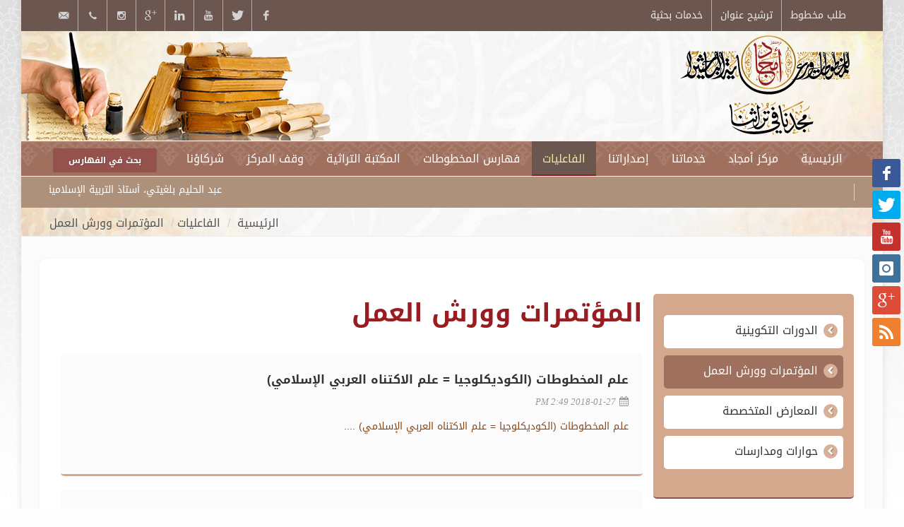

--- FILE ---
content_type: text/html; charset=utf-8
request_url: https://www.google.com/recaptcha/api2/aframe
body_size: 267
content:
<!DOCTYPE HTML><html><head><meta http-equiv="content-type" content="text/html; charset=UTF-8"></head><body><script nonce="pSB8507lIvvs61Vq5FZ8qg">/** Anti-fraud and anti-abuse applications only. See google.com/recaptcha */ try{var clients={'sodar':'https://pagead2.googlesyndication.com/pagead/sodar?'};window.addEventListener("message",function(a){try{if(a.source===window.parent){var b=JSON.parse(a.data);var c=clients[b['id']];if(c){var d=document.createElement('img');d.src=c+b['params']+'&rc='+(localStorage.getItem("rc::a")?sessionStorage.getItem("rc::b"):"");window.document.body.appendChild(d);sessionStorage.setItem("rc::e",parseInt(sessionStorage.getItem("rc::e")||0)+1);localStorage.setItem("rc::h",'1764631528667');}}}catch(b){}});window.parent.postMessage("_grecaptcha_ready", "*");}catch(b){}</script></body></html>

--- FILE ---
content_type: image/svg+xml
request_url: https://amgadcenter.com/images/logo@2x.svg
body_size: 66913
content:
<?xml version="1.0" encoding="utf-8"?>
<!-- Generator: Adobe Illustrator 17.0.0, SVG Export Plug-In . SVG Version: 6.00 Build 0)  -->
<!DOCTYPE svg PUBLIC "-//W3C//DTD SVG 1.1//EN" "http://www.w3.org/Graphics/SVG/1.1/DTD/svg11.dtd">
<svg version="1.1" id="Layer_1" xmlns="http://www.w3.org/2000/svg" xmlns:xlink="http://www.w3.org/1999/xlink" x="0px" y="0px"
	 width="364px" height="199.975px" viewBox="0 0 364 199.975" enable-background="new 0 0 364 199.975" xml:space="preserve">
<image display="none" overflow="visible" width="350" height="200" xlink:href="logo@2x.png"  transform="matrix(0.9999 0 0 0.9999 4.3333 0)">
</image>
<g>
	<linearGradient id="SVGID_1_" gradientUnits="userSpaceOnUse" x1="187.6149" y1="186.6057" x2="189.5333" y2="186.6057">
		<stop  offset="0" style="stop-color:#996600"/>
		<stop  offset="0.5" style="stop-color:#E8AF49"/>
		<stop  offset="0.8046" style="stop-color:#B5801A"/>
		<stop  offset="1" style="stop-color:#996600"/>
	</linearGradient>
	<path fill-rule="evenodd" clip-rule="evenodd" fill="url(#SVGID_1_)" d="M188.381,189.136c-0.724-0.614-0.878-1.395-0.697-2.288
		c0.217-1.057,0.731-1.95,1.38-2.772c0.068,0.035,0.137,0.07,0.207,0.105c-0.171,0.334-0.354,0.665-0.505,1.008
		c-0.156,0.355-0.362,0.715-0.399,1.087c-0.075,0.779,0.349,1.143,1.165,1.076c-0.017,0.673-0.259,1.253-0.645,1.784
		C188.719,189.136,188.55,189.136,188.381,189.136z"/>
	<g>
		<path fill-rule="evenodd" clip-rule="evenodd" d="M228.873,167.132c-0.206-0.193-0.309-0.289-0.412-0.383
			c-0.733-0.671-0.846-1.142-0.406-2.012c0.318-0.63,0.674-1.239,1.034-1.844c0.435-0.735,1.101-1.051,1.934-0.905
			c0.575,0.102,1.173,0.22,1.694,0.469c0.866,0.414,1.206,1.251,0.834,2.135c-0.784,1.872-1.774,3.571-3.763,4.48
			c-1.588,0.728-3.116,1.582-4.663,2.398c-0.416,0.219-0.805,0.496-1.345,0.834c0.321,0.072,0.49,0.127,0.665,0.144
			c0.307,0.032,0.619,0.061,0.927,0.058c3.639-0.034,7.278-0.052,10.916-0.125c1.413-0.028,2.791-0.35,4.147-0.76
			c0.608-0.184,1.235-0.316,2.032-0.517c-0.257,0.944-0.507,1.709-0.669,2.491c-0.132,0.636-0.426,0.899-1.097,1.027
			c-1.325,0.254-2.623,0.657-3.921,1.032c-0.375,0.106-0.736,0.29-1.077,0.485c-2.447,1.397-4.882,2.818-7.335,4.205
			c-0.55,0.311-1.034,0.725-1.723,0.831c-0.414,0.062-0.754,0.515-1.161,0.722c-1.643,0.823-3.28,0.645-4.886-0.122
			c-0.799-0.382-1.348-1.044-1.668-1.845c-0.406-1.018-0.727-2.07-1.068-3.116c-0.206-0.638-0.374-1.29-0.617-2.137
			c-0.143,0.352-0.224,0.509-0.27,0.677c-0.044,0.161-0.081,0.333-0.074,0.501c0.09,1.736-0.762,3.073-1.8,4.343
			c-1.18,1.443-2.334,2.904-3.512,4.346c-0.83,1.018-1.859,1.794-3.048,2.346c-0.268,0.125-0.612,0.193-0.9,0.15
			c-1.775-0.253-3.429-1.185-3.989-3.248c-0.415-1.518-0.426-3.001-0.303-4.518c0.037-0.45-0.049-0.758-0.456-0.983
			c-0.898-0.496-1.38-1.323-1.648-2.267c-0.597-2.113-1.217-4.219-1.512-6.409c-0.309-2.291-0.724-4.568-1.127-6.842
			c-0.39-2.218-0.801-4.43-1.245-6.635c-0.162-0.797-0.416-1.582-0.689-2.351c-0.147-0.415-0.37-0.834-0.663-1.156
			c-0.289-0.316-0.388-0.596-0.256-0.982c0.287-0.843,0.392-1.76,0.965-2.516c0.691,0.185,0.974,0.711,1.154,1.273
			c0.406,1.258,0.821,2.521,1.126,3.807c1.045,4.394,1.633,8.872,2.423,13.312c0.329,1.858,0.761,3.701,1.183,5.54
			c0.165,0.72,0.485,1.374,1.137,1.824c0.636,0.435,1.297,0.525,2.007,0.264c0.58-0.214,1.146-0.463,1.565-0.987
			c-0.241-1.222-0.757-2.313-1.554-3.244c-0.416-0.488-0.509-0.974-0.351-1.56c0.198-0.727,0.323-1.481,0.829-2.254
			c0.332,0.419,0.672,0.749,0.898,1.146c0.978,1.725,1.652,3.524,1.218,5.565c-0.147,0.688-0.22,1.395-0.388,2.079
			c-0.412,1.694-1.299,2.473-3.032,2.732c-0.275,0.041-0.547,0.093-0.83,0.142c-0.526,1.468,0.027,2.64,0.932,3.669
			c0.891,1.015,2.083,1.317,3.388,1.068c0.37-0.069,0.73-0.302,1.044-0.53c0.384-0.281,0.741-0.612,1.062-0.965
			c1.902-2.087,3.679-4.274,5.316-6.578c0.351-0.496,0.489-1.018,0.305-1.594c-0.227-0.724-0.407-1.48-0.746-2.151
			c-1.055-2.089-2.164-4.15-3.276-6.21c-0.32-0.594-0.713-1.149-1.079-1.717c-0.349-0.54-0.548-1.077-0.318-1.747
			c0.18-0.528,0.21-1.106,0.338-1.655c0.088-0.379,0.231-0.747,0.395-1.259c0.29,0.307,0.544,0.493,0.691,0.742
			c1.15,1.942,2.352,3.859,3.394,5.86c0.854,1.645,1.56,3.371,2.236,5.1c0.494,1.257,0.824,2.576,1.245,3.862
			c0.217,0.669,0.441,1.34,0.713,1.988c0.574,1.374,1.655,2.103,3.107,2.294c0.847,0.111,1.696,0.083,2.508-0.213
			c2.053-0.748,3.811-2.003,5.604-3.256c-1.18-0.135-2.341-0.059-3.506,0.018c-1.152,0.075-2.312,0.064-3.467,0.075
			c-1.174,0.011-2.35,0.002-3.649,0.002c0.112-0.454,0.151-0.787,0.274-1.084c0.845-2.05,2.08-3.737,4.002-4.985
			c1.139-0.739,2.309-1.375,3.507-1.99C228.344,167.41,228.561,167.298,228.873,167.132z"/>
		<path fill-rule="evenodd" clip-rule="evenodd" d="M130.703,148.056c0.706,0.175,1.087,0.691,1.284,1.278
			c0.385,1.143,0.739,2.306,0.99,3.485c0.629,2.966,0.71,5.985,0.759,9.007c0.033,2.003,0.074,4.005,0.114,6.008
			c0.007,0.311,0.033,0.619,0.052,0.929c0.128,2.015,1.153,3.375,2.925,4.327c1.162,0.624,2.407,0.777,3.645,0.968
			c2.334,0.362,4.655,0.079,6.986-0.225c3.252-0.42,6.139-1.855,9.069-3.13c1.914-0.832,3.548-2.185,4.972-3.745
			c0.15-0.165,0.318-0.314,0.488-0.459c0.031-0.026,0.105-0.004,0.187-0.004c0.028,0.055,0.106,0.14,0.09,0.193
			c-0.227,0.734,0.171,1.101,0.768,1.38c0.828,0.385,1.675,0.643,2.641,0.53c0.128-0.671-0.2-1.208-0.565-1.619
			c-0.646-0.728-0.619-1.45-0.296-2.27c0.214-0.542,0.385-1.101,0.62-1.778c1.012,0.876,1.527,1.868,1.767,3.018
			c0.056,0.273,0.125,0.581,0.059,0.839c-0.362,1.416-0.73,2.83-1.169,4.222c-0.182,0.581-0.711,0.888-1.327,0.881
			c-0.529-0.006-1.06-0.089-1.584-0.179c-0.326-0.054-0.639-0.189-1.045-0.314c-0.107,2.106-0.075,4.097,1.402,5.849
			c0.261-0.158,0.523-0.264,0.717-0.445c1.16-1.067,2.331-2.127,3.446-3.241c0.94-0.94,1.313-2.132,1.342-3.46
			c0.039-1.846-0.255-3.654-0.528-5.467c-0.601-3.984-1.205-7.971-1.807-11.956c-0.012-0.085-0.003-0.177-0.037-0.25
			c-0.699-1.552,0.458-2.647,0.861-3.996c0.421,0.24,0.427,0.567,0.538,0.839c0.233,0.571,0.428,1.17,0.744,1.695
			c0.729,1.209,1.594,1.431,2.825,0.815c-0.273,1.158-0.637,1.488-2.912,2.59c0.135,0.965,0.264,1.966,0.419,2.963
			c0.397,2.564,0.845,5.12,1.195,7.688c0.227,1.659,0.083,3.322-0.311,4.957c-0.158,0.658-0.351,1.312-0.441,1.981
			c-0.187,1.374-0.748,2.588-1.455,3.754c-0.568,0.936-1.316,1.684-2.27,2.225c-0.188,0.106-0.373,0.218-0.663,0.391
			c0.863,0.462,1.672,0.538,2.513,0.43c1.104-0.143,2.147-0.486,3.098-1.062c2.15-1.297,4.005-2.925,5.432-5.009
			c0.757-1.104,0.773-1.757-0.147-2.719c-0.857-0.897-1.046-1.889-0.831-3.038c0.081-0.433,0.143-0.868,0.214-1.302
			c0.061-0.02,0.121-0.042,0.182-0.063c0.241,0.292,0.514,0.564,0.716,0.881c0.453,0.718,1.114,1,1.924,1.024
			c0.699,0.022,1.34-0.164,1.935-0.518c0.674-0.404,1.065-0.977,1.084-1.794c0.009-0.439,0.079-0.878,0.127-1.381
			c0.423,0.185,0.472,0.481,0.465,0.746c-0.033,1.15,0.02,2.323-0.173,3.449c-0.325,1.911-1.361,2.723-3.311,2.854
			c-0.081,0.005-0.162,0.035-0.365,0.082c-0.113,0.521-0.313,1.086-0.341,1.659c-0.079,1.623-0.705,2.991-1.716,4.231
			c-1.185,1.456-2.522,2.764-4.057,3.816c-2.147,1.474-4.518,1.609-6.942,0.701c-0.644-0.243-1.173-0.666-1.577-1.235
			c-0.193-0.272-0.411-0.526-0.629-0.805c-1.508,0.444-2.955,0.903-4.423,1.283c-1.224,0.318-2.472,0.551-3.714,0.799
			c-0.279,0.055-0.579,0.008-0.972,0.008c0.186-0.457,0.458-0.481,0.729-0.538c2.344-0.519,4.621-1.25,6.826-2.201
			c0.258-0.111,0.513-0.235,0.764-0.361c0.045-0.022,0.076-0.079,0.131-0.14c-0.163-0.724-0.356-1.457-0.491-2.201
			c-0.268-1.481-0.264-2.977-0.147-4.47c0.031-0.379,0.017-0.682-0.452-0.77c-0.059,0.032-0.143,0.056-0.202,0.106
			c-2.407,2.164-5.22,3.635-8.216,4.777c-1.026,0.392-2.059,0.784-3.121,1.055c-4.045,1.039-8.122,1.197-12.213,0.271
			c-3.035-0.685-4.548-2.343-4.926-5.453c-0.115-0.945-0.097-1.909-0.113-2.864c-0.08-4.901-0.045-9.808-1.12-14.631
			c-0.116-0.519-0.278-1.034-0.463-1.533c-0.095-0.259-0.233-0.571-0.447-0.696c-0.609-0.363-0.557-0.859-0.395-1.4
			c0.186-0.618,0.387-1.233,0.6-1.846C130.488,148.323,130.611,148.196,130.703,148.056z"/>
		<path fill-rule="evenodd" clip-rule="evenodd" d="M193.323,164.53c-0.186,0.309-0.325,0.514-0.435,0.735
			c-0.456,0.895-1.178,1.417-2.158,1.599c-0.877,0.161-1.724,0.156-2.567-0.21c-0.862-0.375-1.365-1.008-1.459-1.914
			c-0.062-0.61-0.059-1.248,0.041-1.851c0.196-1.203,0.637-2.338,1.244-3.399c0.602-1.054,1.389-1.374,2.569-1.063
			c1.436,0.377,2.519,1.271,3.289,2.499c0.505,0.805,0.916,1.685,1.249,2.578c0.389,1.039,0.494,2.138,0.22,3.244
			c-0.19,0.766-0.34,1.545-0.566,2.299c-0.226,0.751-0.527,1.48-0.823,2.299c0.244,0.059,0.531,0.129,0.819,0.195
			c0.805,0.182,1.568,0.452,2.216,0.989c0.794,0.66,1.091,1.473,0.851,2.486c-0.403,1.692-1.209,3.16-2.472,4.35
			c-0.573,0.538-1.179,1.07-1.85,1.469c-3.177,1.892-6.402,3.723-10.008,4.659c-2.663,0.692-5.37,1.235-8.08,1.709
			c-3.278,0.574-6.596,0.867-9.92,1.043c-4.075,0.217-8.101-0.108-12.102-0.965c-5.8-1.242-11.201-3.408-16.154-6.668
			c-1.148-0.755-2.217-1.631-3.322-2.451c0.029-0.062,0.058-0.125,0.087-0.187c0.254,0.085,0.525,0.137,0.76,0.259
			c0.525,0.273,1.037,0.571,1.547,0.871c2.517,1.48,5.189,2.59,8,3.372c2.387,0.663,4.759,1.388,7.234,1.681
			c2.495,0.294,4.987,0.542,7.504,0.472c0.7-0.02,1.403,0.092,2.104,0.101c6.937,0.084,13.774-0.66,20.541-2.233
			c4.656-1.083,8.89-3.024,12.833-5.669c0.49-0.33,0.929-0.732,1.385-1.109c0.101-0.085,0.171-0.207,0.283-0.347
			c-1.452-0.746-2.916-1.103-4.501-1.07c-1.606,0.034-3.216-0.039-4.821-0.068c-0.109-0.002-0.217-0.043-0.368-0.073
			c0.025-1.024,0.387-1.941,0.748-2.854c0.152-0.385,0.553-0.347,0.869-0.415c0.852-0.184,1.712-0.34,2.569-0.509
			c1.255-0.248,2.28-0.936,3.262-1.711c0.44-0.351,0.631-0.784,0.538-1.334C194.317,166.359,194.057,165.415,193.323,164.53z
			 M191.023,162.192c-0.421-0.14-0.882-0.339-1.363-0.44c-0.524-0.108-1.001,0.153-1.172,0.599c-0.061,0.158-0.07,0.432,0.026,0.533
			c0.526,0.553,1.227,0.649,1.936,0.567c0.549-0.066,0.459-0.624,0.61-0.987C191.078,162.419,191.047,162.356,191.023,162.192z"/>
	</g>
	<linearGradient id="SVGID_2_" gradientUnits="userSpaceOnUse" x1="201.272" y1="151.0395" x2="229.1313" y2="151.0395">
		<stop  offset="0" style="stop-color:#996600"/>
		<stop  offset="0.5" style="stop-color:#E8AF49"/>
		<stop  offset="0.8046" style="stop-color:#B5801A"/>
		<stop  offset="1" style="stop-color:#996600"/>
	</linearGradient>
	<path fill-rule="evenodd" clip-rule="evenodd" fill="url(#SVGID_2_)" d="M229.131,143.676c-0.385,0.619-0.742,1.257-1.17,1.843
		c-0.169,0.233-0.48,0.382-0.751,0.514c-3.269,1.589-6.546,3.165-9.817,4.746c-5.174,2.5-10.348,5.002-15.524,7.502
		c-0.144,0.068-0.298,0.114-0.597,0.227c0.31-0.685,0.533-1.252,0.825-1.781c0.11-0.201,0.358-0.353,0.577-0.457
		c3.752-1.816,7.513-3.618,11.267-5.432c2.993-1.446,5.979-2.907,8.97-4.356c1.925-0.935,3.857-1.862,5.786-2.79
		c0.097-0.046,0.204-0.08,0.304-0.121C229.045,143.606,229.088,143.641,229.131,143.676z"/>
	<path fill-rule="evenodd" clip-rule="evenodd" d="M164.189,161.89c-0.909-0.674-1.719-1.277-2.585-1.922
		c-0.686,0.831-1.339,1.621-2.044,2.473c-1.05-0.767-2.04-1.49-3.096-2.26c0.507-1.029,1.182-1.865,1.982-2.644
		c1.115,0.385,1.854,1.304,2.886,1.86c0.686-0.795,1.357-1.574,2.082-2.415c0.972,0.837,2.236,1.158,2.827,2.454
		C165.724,160.348,164.842,161.02,164.189,161.89z"/>
	<linearGradient id="SVGID_3_" gradientUnits="userSpaceOnUse" x1="135.6084" y1="152.4496" x2="157.026" y2="152.4496">
		<stop  offset="0" style="stop-color:#996600"/>
		<stop  offset="0.5" style="stop-color:#E8AF49"/>
		<stop  offset="0.8046" style="stop-color:#B5801A"/>
		<stop  offset="1" style="stop-color:#996600"/>
	</linearGradient>
	<path fill-rule="evenodd" clip-rule="evenodd" fill="url(#SVGID_3_)" d="M157.026,146.797c-0.252,0.407-0.463,0.843-0.766,1.207
		c-0.222,0.267-0.538,0.487-0.855,0.64c-6.077,2.953-12.16,5.893-18.242,8.834c-0.471,0.229-0.943,0.459-1.555,0.757
		c0.309-1.01,0.682-1.655,1.576-2.08c6.405-3.045,12.782-6.148,19.167-9.23c0.192-0.094,0.39-0.175,0.586-0.261
		C156.966,146.709,156.996,146.754,157.026,146.797z"/>
	<path fill-rule="evenodd" clip-rule="evenodd" d="M176.956,156.848c0.919,0.695,1.791,1.35,2.702,2.039
		c0.487-0.241,0.726-0.738,1.069-1.132c0.329-0.379,0.654-0.762,1.042-1.214c0.309,0.235,0.579,0.423,0.825,0.633
		c0.447,0.386,0.877,0.79,1.323,1.175c0.439,0.381,0.485,0.517,0.112,0.986c-0.559,0.703-1.162,1.373-1.767,2.082
		c-0.775-0.679-1.527-1.336-2.312-2.024c-0.513,0.335-0.777,0.844-1.112,1.278c-1.066,1.391-1.173,1.144-2.121,0.246
		c-0.527-0.498-1.157-0.883-1.764-1.336C175.351,158.471,176.132,157.712,176.956,156.848z"/>
	<path fill-rule="evenodd" clip-rule="evenodd" d="M191.293,185.062c0.597-1.032,1.452-1.672,2.379-2.404
		c0.744,0.762,1.466,1.5,2.251,2.304c0.774-0.697,1.536-1.386,2.385-2.152c0.802,0.911,1.558,1.769,2.344,2.664
		c-0.659,0.906-1.591,1.411-2.451,2.172c-0.357-0.36-0.707-0.708-1.046-1.065c-0.345-0.368-0.678-0.75-1.063-1.178
		c-0.847,0.656-1.662,1.286-2.547,1.974C192.762,186.569,192.023,185.81,191.293,185.062z"/>
	<linearGradient id="SVGID_4_" gradientUnits="userSpaceOnUse" x1="171.9477" y1="151.7043" x2="182.6647" y2="151.7043">
		<stop  offset="0" style="stop-color:#996600"/>
		<stop  offset="0.5" style="stop-color:#E8AF49"/>
		<stop  offset="0.8046" style="stop-color:#B5801A"/>
		<stop  offset="1" style="stop-color:#996600"/>
	</linearGradient>
	<path fill-rule="evenodd" clip-rule="evenodd" fill="url(#SVGID_4_)" d="M181.539,153.504c-0.171-0.34-0.338-0.672-0.527-1.049
		c-0.955,0.79-1.782,1.604-2.736,2.227c-0.935,0.61-1.977,1.07-3.007,1.519c-1.046,0.455-2.1,0.925-3.228,1.147
		c-0.032-0.061-0.062-0.121-0.093-0.183c0.289-0.164,0.573-0.34,0.872-0.487c2.495-1.215,4.802-2.714,6.878-4.563
		c0.189-0.167,0.38-0.333,0.63-0.552c-0.226-0.371-0.393-0.723-0.632-1.019c-0.84-1.036-0.753-2.07-0.022-3.101
		c0.243-0.339,0.516-0.675,0.834-0.944c0.911-0.765,1.688-0.518,2.015,0.639c0.271,0.959,0.138,1.898-0.252,2.805
		c-0.077,0.181-0.176,0.354-0.272,0.524c-0.18,0.321-0.162,0.617,0.006,0.955C182.436,152.307,182.33,152.725,181.539,153.504z
		 M181.391,150.138c0.344-0.759,0.312-1.405-0.032-2.023c-0.198-0.354-0.604-0.389-0.944-0.136
		c-0.327,0.245-0.272,0.515-0.055,0.798C180.678,149.194,180.994,149.614,181.391,150.138z"/>
	<linearGradient id="SVGID_5_" gradientUnits="userSpaceOnUse" x1="218.4784" y1="160.2908" x2="226.7957" y2="160.2908">
		<stop  offset="0" style="stop-color:#996600"/>
		<stop  offset="0.5" style="stop-color:#E8AF49"/>
		<stop  offset="0.8046" style="stop-color:#B5801A"/>
		<stop  offset="1" style="stop-color:#996600"/>
	</linearGradient>
	<path fill-rule="evenodd" clip-rule="evenodd" fill="url(#SVGID_5_)" d="M220.945,160.56c-0.784,0.335-1.609,0.211-2.122-0.368
		c-0.632-0.714-0.237-1.47-0.044-2.229c1.108-0.066,1.99,0.342,2.707,1.063c0.514,0.516,0.934,1.124,1.387,1.7
		c0.184,0.233,0.342,0.485,0.671,0.683c0.079-0.542,0.129-1.092,0.242-1.626c0.138-0.657,0.263-1.333,0.513-1.951
		c0.309-0.765,0.911-0.985,1.565-0.699c0.783,0.344,1.092,0.94,0.855,1.683c-0.076,0.235-0.192,0.459-0.313,0.745
		c-0.294-0.215-0.531-0.408-0.786-0.57c-0.551-0.353-0.979-0.252-1.218,0.352c-0.161,0.414-0.231,0.87-0.292,1.313
		c-0.087,0.614-0.103,1.237-0.194,1.848c-0.054,0.352-0.199,0.69-0.313,1.066c-0.588-0.18-0.799-0.621-1.043-1.019
		C222.115,161.829,221.672,161.111,220.945,160.56z"/>
	<linearGradient id="SVGID_6_" gradientUnits="userSpaceOnUse" x1="136.7215" y1="149.3215" x2="144.5064" y2="149.3215">
		<stop  offset="0" style="stop-color:#996600"/>
		<stop  offset="0.5" style="stop-color:#E8AF49"/>
		<stop  offset="0.8046" style="stop-color:#B5801A"/>
		<stop  offset="1" style="stop-color:#996600"/>
	</linearGradient>
	<path fill-rule="evenodd" clip-rule="evenodd" fill="url(#SVGID_6_)" d="M137.217,146.528c0.598-0.142,1.08,0.094,1.529,0.393
		c0.795,0.527,1.38,1.232,1.72,2.136c0.173,0.46,0.385,0.903,0.58,1.352c0.067-0.001,0.136-0.005,0.203-0.009
		c0.128-0.385,0.276-0.762,0.377-1.153c0.14-0.545,0.221-1.106,0.375-1.645c0.099-0.35,0.244-0.698,0.437-1.002
		c0.347-0.547,0.795-0.66,1.389-0.415c0.581,0.239,0.781,0.63,0.631,1.297c-0.067,0.296-0.184,0.583-0.301,0.945
		c-0.206-0.165-0.35-0.283-0.497-0.395c-0.509-0.39-0.965-0.322-1.224,0.278c-0.221,0.509-0.323,1.073-0.45,1.62
		c-0.134,0.575-0.202,1.167-0.361,1.735c-0.084,0.301-0.3,0.565-0.495,0.915c-1.036-1.104-1.138-2.666-2.247-3.512
		c-0.43,0.099-0.804,0.239-1.185,0.261c-0.663,0.039-0.934-0.229-0.971-0.885C136.689,147.753,136.83,147.105,137.217,146.528z"/>
	<linearGradient id="SVGID_7_" gradientUnits="userSpaceOnUse" x1="214.8888" y1="184.6664" x2="223.1041" y2="184.6664">
		<stop  offset="0" style="stop-color:#996600"/>
		<stop  offset="0.5" style="stop-color:#E8AF49"/>
		<stop  offset="0.8046" style="stop-color:#B5801A"/>
		<stop  offset="1" style="stop-color:#996600"/>
	</linearGradient>
	<path fill-rule="evenodd" clip-rule="evenodd" fill="url(#SVGID_7_)" d="M217.739,183.526c-0.875-0.552-1.632,0.114-2.387-0.025
		c0.202-1.155,0.637-1.588,1.682-1.65c0.421-0.025,0.848-0.03,1.264,0.024c0.496,0.062,0.693,0.357,0.559,0.834
		c-0.082,0.291-0.221,0.599-0.424,0.81c-0.56,0.588-1.165,1.132-1.762,1.683c-0.18,0.167-0.389,0.303-0.623,0.481
		c0.439,0.412,0.926,0.34,1.385,0.338c1.735-0.011,3.317-0.538,4.789-1.433c0.277-0.168,0.559-0.322,0.859-0.494
		c0.013,0.089,0.03,0.124,0.02,0.136c-1.885,2.127-4.17,3.385-7.09,3.26c-0.139-0.005-0.283-0.023-0.419-0.057
		c-0.645-0.151-0.858-0.507-0.592-1.113c0.377-0.862,0.899-1.619,1.749-2.105C217.077,184.031,217.37,183.786,217.739,183.526z"/>
	<linearGradient id="SVGID_8_" gradientUnits="userSpaceOnUse" x1="159.0606" y1="149.4908" x2="166.3816" y2="149.4908">
		<stop  offset="0" style="stop-color:#996600"/>
		<stop  offset="0.5" style="stop-color:#E8AF49"/>
		<stop  offset="0.8046" style="stop-color:#B5801A"/>
		<stop  offset="1" style="stop-color:#996600"/>
	</linearGradient>
	<path fill-rule="evenodd" clip-rule="evenodd" fill="url(#SVGID_8_)" d="M163.251,152.514c-1.037-1.113-1.367-2.563-2.472-3.437
		c-0.241,0.04-0.46,0.094-0.681,0.108c-0.773,0.055-1.016-0.165-1.035-0.955c-0.011-0.512-0.009-1.086,0.483-1.362
		c0.456-0.256,0.928,0.035,1.349,0.259c0.645,0.344,1.066,0.908,1.423,1.523c0.295,0.51,0.577,1.024,0.953,1.695
		c0.167-0.409,0.288-0.673,0.384-0.944c0.235-0.665,0.415-1.349,0.694-1.99c0.439-1.003,1.006-1.167,2.025-0.671
		c0.02,0.753,0.013,0.776-0.47,1.446c-0.054,0.015-0.111,0.048-0.162,0.04c-0.959-0.141-1.134-0.054-1.409,0.848
		c-0.237,0.779-0.413,1.578-0.641,2.361C163.596,151.765,163.431,152.08,163.251,152.514z"/>
	<linearGradient id="SVGID_9_" gradientUnits="userSpaceOnUse" x1="143.9489" y1="158.3327" x2="150.5666" y2="158.3327">
		<stop  offset="0" style="stop-color:#996600"/>
		<stop  offset="0.5" style="stop-color:#E8AF49"/>
		<stop  offset="0.8046" style="stop-color:#B5801A"/>
		<stop  offset="1" style="stop-color:#996600"/>
	</linearGradient>
	<path fill-rule="evenodd" clip-rule="evenodd" fill="url(#SVGID_9_)" d="M147.676,161.676c-0.926-0.825-0.968-2.127-1.835-2.836
		c-0.083-0.016-0.113-0.03-0.137-0.023c-0.865,0.264-1.187,0.208-1.503-0.255c-0.341-0.504-0.349-1.694,0.05-2.087
		c0.137-0.137,0.471-0.184,0.671-0.127c0.81,0.237,1.474,0.703,1.9,1.452c0.195,0.341,0.342,0.711,0.524,1.06
		c0.124,0.239,0.27,0.465,0.573,0.662c0.058-0.433,0.11-0.867,0.176-1.301c0.123-0.808,0.184-1.63,0.402-2.411
		c0.225-0.803,0.965-1.037,1.595-0.614c0.469,0.314,0.585,0.639,0.368,1.152c-0.116,0.276-0.29,0.525-0.458,0.823
		c-0.157-0.096-0.251-0.149-0.34-0.206c-0.622-0.407-0.966-0.249-1.051,0.501c-0.083,0.726-0.104,1.463-0.219,2.183
		C148.284,160.335,148.192,161.045,147.676,161.676z"/>
	<path fill-rule="evenodd" clip-rule="evenodd" d="M147.061,165.26c-0.794,0.869-1.508,1.65-2.275,2.488
		c-0.501-0.512-0.929-0.984-1.397-1.414c-0.474-0.435-0.988-0.827-1.531-1.275c0.547-1.004,1.392-1.692,2.177-2.471
		C145.25,163.231,146.072,164.23,147.061,165.26z"/>
	<path fill-rule="evenodd" clip-rule="evenodd" d="M187.913,151.511c0.872,0.703,1.671,1.313,2.428,1.969
		c0.355,0.309,0.355,0.617-0.016,1.034c-0.571,0.645-1.205,1.235-1.865,1.902c-0.322-0.24-0.566-0.413-0.798-0.599
		c-0.545-0.44-1.082-0.891-1.63-1.328c-0.438-0.351-0.503-0.506-0.156-0.888C186.512,152.901,187.194,152.242,187.913,151.511z"/>
	<path fill-rule="evenodd" clip-rule="evenodd" d="M205.779,164.51c-0.928-0.784-1.784-1.511-2.679-2.268
		c0.623-1.025,1.356-1.846,2.315-2.504c0.748,0.615,1.479,1.189,2.179,1.799c0.478,0.416,0.509,0.665,0.127,1.065
		C207.122,163.233,206.483,163.823,205.779,164.51z"/>
	<path fill-rule="evenodd" clip-rule="evenodd" d="M230.71,186.159c-0.364-0.266-0.61-0.45-0.86-0.629
		c-0.502-0.359-0.996-0.731-1.512-1.069c-0.323-0.209-0.43-0.443-0.2-0.764c0.566-0.799,1.066-1.654,1.922-2.371
		c0.829,0.638,1.654,1.263,2.464,1.902c0.321,0.256,0.206,0.575,0,0.825C231.954,184.745,231.357,185.412,230.71,186.159z"/>
	<path fill-rule="evenodd" clip-rule="evenodd" d="M158.148,155.681c0.438-1.007,1.282-1.749,2.011-2.63
		c1.005,0.538,1.774,1.261,2.518,2.101c-0.343,1.139-1.212,1.863-1.926,2.769c-0.513-0.416-0.948-0.753-1.365-1.113
		C158.984,156.462,158.602,156.097,158.148,155.681z"/>
	<linearGradient id="SVGID_10_" gradientUnits="userSpaceOnUse" x1="151.0847" y1="162.8963" x2="154.3997" y2="162.8963">
		<stop  offset="0" style="stop-color:#996600"/>
		<stop  offset="0.5" style="stop-color:#E8AF49"/>
		<stop  offset="0.8046" style="stop-color:#B5801A"/>
		<stop  offset="1" style="stop-color:#996600"/>
	</linearGradient>
	<path fill-rule="evenodd" clip-rule="evenodd" fill="url(#SVGID_10_)" d="M154.148,165.397c0.473,0.875,0.253,2.385-0.444,2.886
		c-0.242,0.173-0.64,0.248-0.939,0.203c-0.836-0.133-1.354-0.688-1.524-1.5c-0.115-0.546-0.184-1.12-0.146-1.673
		c0.173-2.43,0.645-4.797,1.564-7.063c0.105-0.261,0.229-0.516,0.353-0.767c0.034-0.07,0.102-0.121,0.161-0.19
		c0.187,0.538,0.192,0.54-0.033,1.156c-0.542,1.483-1.084,2.97-1.258,4.548c-0.077,0.691-0.022,1.4,0.03,2.096
		c0.02,0.266,0.162,0.544,0.31,0.777c0.467,0.729,1.133,0.72,1.596,0.002C153.918,165.718,154.028,165.572,154.148,165.397z"/>
	<linearGradient id="SVGID_11_" gradientUnits="userSpaceOnUse" x1="228.5549" y1="153.9703" x2="237.5011" y2="153.9703">
		<stop  offset="0" style="stop-color:#996600"/>
		<stop  offset="0.5" style="stop-color:#E8AF49"/>
		<stop  offset="0.8046" style="stop-color:#B5801A"/>
		<stop  offset="1" style="stop-color:#996600"/>
	</linearGradient>
	<path fill-rule="evenodd" clip-rule="evenodd" fill="url(#SVGID_11_)" d="M228.555,157.526c0.312-0.215,0.548-0.385,0.792-0.543
		c1.532-0.995,3.1-1.939,4.592-2.99c1.319-0.929,2.43-2.091,3.263-3.492c0.043-0.074,0.082-0.147,0.28-0.173
		c0,0.168,0.051,0.357-0.01,0.498c-0.424,0.977-0.812,1.975-1.333,2.9c-0.278,0.496-0.739,0.944-1.217,1.263
		c-1.859,1.242-3.865,2.174-6.074,2.623C228.801,157.622,228.744,157.584,228.555,157.526z"/>
	<linearGradient id="SVGID_12_" gradientUnits="userSpaceOnUse" x1="180.6598" y1="174.6004" x2="183.8332" y2="174.6004">
		<stop  offset="0" style="stop-color:#996600"/>
		<stop  offset="0.5" style="stop-color:#E8AF49"/>
		<stop  offset="0.8046" style="stop-color:#B5801A"/>
		<stop  offset="1" style="stop-color:#996600"/>
	</linearGradient>
	<path fill-rule="evenodd" clip-rule="evenodd" fill="url(#SVGID_12_)" d="M183.029,169.915c0.336,0.414,0.139,0.674,0.049,0.913
		c-0.379,1-0.791,1.984-1.177,2.98c-0.161,0.419-0.33,0.843-0.42,1.278c-0.151,0.721,0.069,1.345,0.67,1.791
		c0.494,0.366,0.84,0.286,1.188-0.234c0.092-0.135,0.176-0.272,0.34-0.528c0.077,0.261,0.178,0.416,0.149,0.539
		c-0.154,0.65-0.27,1.327-0.535,1.936c-0.335,0.772-1.079,0.901-1.746,0.384c-0.741-0.575-0.93-1.397-0.88-2.266
		c0.036-0.67,0.124-1.351,0.297-2C181.409,173.048,182.165,171.513,183.029,169.915z"/>
	<linearGradient id="SVGID_13_" gradientUnits="userSpaceOnUse" x1="136.5504" y1="165.4221" x2="139.9979" y2="165.4221">
		<stop  offset="0" style="stop-color:#996600"/>
		<stop  offset="0.5" style="stop-color:#E8AF49"/>
		<stop  offset="0.8046" style="stop-color:#B5801A"/>
		<stop  offset="1" style="stop-color:#996600"/>
	</linearGradient>
	<path fill-rule="evenodd" clip-rule="evenodd" fill="url(#SVGID_13_)" d="M139.391,170.123c-0.208-1.336-0.351-2.679-0.642-3.989
		c-0.277-1.248-0.887-2.368-1.707-3.361c-0.653-0.788-0.656-1.192-0.008-2.053c0.839,0.365,2.242,2.694,2.657,4.408
		C140.199,167.224,140.061,169.312,139.391,170.123z"/>
	<linearGradient id="SVGID_14_" gradientUnits="userSpaceOnUse" x1="224.3213" y1="152.2901" x2="227.147" y2="152.2901">
		<stop  offset="0" style="stop-color:#996600"/>
		<stop  offset="0.5" style="stop-color:#E8AF49"/>
		<stop  offset="0.8046" style="stop-color:#B5801A"/>
		<stop  offset="1" style="stop-color:#996600"/>
	</linearGradient>
	<path fill-rule="evenodd" clip-rule="evenodd" fill="url(#SVGID_14_)" d="M224.321,151.299c0.057-0.876,0.258-1.548,0.818-2.063
		c0.421-0.385,1.082-0.348,1.411,0.14c0.274,0.405,0.509,0.902,0.559,1.38c0.15,1.428-0.147,2.802-0.836,4.068
		c-0.159,0.296-0.443,0.523-0.67,0.782c-0.051-0.031-0.103-0.062-0.154-0.095c0.084-0.347,0.182-0.693,0.253-1.044
		c0.137-0.659,0.323-1.317,0.362-1.984c0.026-0.454-0.077-0.961-0.273-1.372c-0.259-0.546-0.584-0.543-1.037-0.12
		C224.66,151.077,224.544,151.141,224.321,151.299z"/>
	<linearGradient id="SVGID_15_" gradientUnits="userSpaceOnUse" x1="210.2466" y1="172.2644" x2="213.2527" y2="172.2644">
		<stop  offset="0" style="stop-color:#996600"/>
		<stop  offset="0.5" style="stop-color:#E8AF49"/>
		<stop  offset="0.8046" style="stop-color:#B5801A"/>
		<stop  offset="1" style="stop-color:#996600"/>
	</linearGradient>
	<path fill-rule="evenodd" clip-rule="evenodd" fill="url(#SVGID_15_)" d="M212.93,173.18c0.533,0.753,0.383,2.128-0.277,2.528
		c-0.23,0.138-0.601,0.168-0.864,0.094c-0.606-0.177-0.998-0.654-1.185-1.234c-0.647-1.982-0.393-3.885,0.58-5.708
		c0.037-0.068,0.116-0.115,0.182-0.166c0.014-0.013,0.049-0.002,0.158-0.002c0.103,0.366,0.048,0.734-0.083,1.099
		c-0.158,0.452-0.342,0.894-0.476,1.352c-0.398,1.367,0.099,2.566,1.249,3.038c0.048,0.02,0.109,0.003,0.268,0.003
		C212.608,173.898,212.752,173.578,212.93,173.18z"/>
	<linearGradient id="SVGID_16_" gradientUnits="userSpaceOnUse" x1="184.414" y1="147.4359" x2="191.9109" y2="147.4359">
		<stop  offset="0" style="stop-color:#996600"/>
		<stop  offset="0.5" style="stop-color:#E8AF49"/>
		<stop  offset="0.8046" style="stop-color:#B5801A"/>
		<stop  offset="1" style="stop-color:#996600"/>
	</linearGradient>
	<path fill-rule="evenodd" clip-rule="evenodd" fill="url(#SVGID_16_)" d="M184.414,149.662c0.258-0.142,0.509-0.292,0.772-0.42
		c1.133-0.561,2.283-1.089,3.399-1.68c1.075-0.568,2.041-1.292,2.831-2.235c0.083-0.099,0.208-0.166,0.416-0.327
		c0.031,0.27,0.12,0.478,0.056,0.602c-0.242,0.469-0.468,0.97-0.821,1.347c-0.54,0.567-1.165,1.059-1.782,1.545
		c-0.607,0.476-1.305,0.748-2.075,0.873c-0.718,0.115-1.424,0.303-2.137,0.447c-0.186,0.039-0.378,0.039-0.569,0.057
		C184.475,149.802,184.444,149.732,184.414,149.662z"/>
	<linearGradient id="SVGID_17_" gradientUnits="userSpaceOnUse" x1="236.0104" y1="164.8661" x2="238.8719" y2="164.8661">
		<stop  offset="0" style="stop-color:#996600"/>
		<stop  offset="0.5" style="stop-color:#E8AF49"/>
		<stop  offset="0.8046" style="stop-color:#B5801A"/>
		<stop  offset="1" style="stop-color:#996600"/>
	</linearGradient>
	<path fill-rule="evenodd" clip-rule="evenodd" fill="url(#SVGID_17_)" d="M237.143,161.634c-0.082,0.481-0.161,0.963-0.247,1.443
		c-0.093,0.526-0.244,1.046-0.266,1.573c-0.013,0.346,0.097,0.731,0.259,1.044c0.368,0.71,0.879,0.82,1.591,0.424
		c0.068-0.039,0.145-0.057,0.275-0.104c0.155,0.462,0.143,0.906,0.034,1.333c-0.175,0.688-0.928,0.985-1.643,0.684
		c-0.511-0.215-0.791-0.638-0.925-1.139c-0.495-1.86-0.046-3.599,0.617-5.306C236.939,161.602,237.041,161.619,237.143,161.634z"/>
	<linearGradient id="SVGID_18_" gradientUnits="userSpaceOnUse" x1="218.3199" y1="165.7525" x2="221.464" y2="165.7525">
		<stop  offset="0" style="stop-color:#996600"/>
		<stop  offset="0.5" style="stop-color:#E8AF49"/>
		<stop  offset="0.8046" style="stop-color:#B5801A"/>
		<stop  offset="1" style="stop-color:#996600"/>
	</linearGradient>
	<path fill-rule="evenodd" clip-rule="evenodd" fill="url(#SVGID_18_)" d="M218.622,162.197c0.313,0.505,0.19,0.962,0.221,1.401
		c0.051,0.726,0.046,1.47,0.217,2.173c0.12,0.496,0.417,0.994,0.759,1.382c0.573,0.65,1.005,0.538,1.351-0.25
		c0.021-0.05,0.064-0.092,0.097-0.136c0.314,0.531,0.241,1.828-0.123,2.268c-0.228,0.275-0.517,0.33-0.838,0.222
		c-0.59-0.202-1.075-0.559-1.266-1.158c-0.25-0.774-0.464-1.564-0.608-2.363C218.22,164.567,218.325,163.097,218.622,162.197z"/>
	<linearGradient id="SVGID_19_" gradientUnits="userSpaceOnUse" x1="148.0454" y1="179.312" x2="152.3366" y2="179.312">
		<stop  offset="0" style="stop-color:#996600"/>
		<stop  offset="0.5" style="stop-color:#E8AF49"/>
		<stop  offset="0.8046" style="stop-color:#B5801A"/>
		<stop  offset="1" style="stop-color:#996600"/>
	</linearGradient>
	<path fill-rule="evenodd" clip-rule="evenodd" fill="url(#SVGID_19_)" d="M148.045,181.552c0.412-0.222,0.829-0.433,1.233-0.669
		c0.556-0.326,1.107-0.665,1.651-1.01c0.323-0.202,0.419-0.513,0.352-0.879c-0.109-0.596-0.482-0.791-1.039-0.532
		c-0.176,0.081-0.34,0.189-0.521,0.292c-0.024-0.953,0.672-1.776,1.54-1.853c0.603-0.056,0.995,0.205,1.059,0.812
		c0.04,0.378,0.007,0.803-0.13,1.152c-0.549,1.38-1.458,2.392-2.998,2.677c-0.357,0.067-0.713,0.128-1.068,0.192
		C148.097,181.672,148.071,181.614,148.045,181.552z"/>
	<linearGradient id="SVGID_20_" gradientUnits="userSpaceOnUse" x1="200.9704" y1="150.7441" x2="204.0169" y2="150.7441">
		<stop  offset="0" style="stop-color:#996600"/>
		<stop  offset="0.5" style="stop-color:#E8AF49"/>
		<stop  offset="0.8046" style="stop-color:#B5801A"/>
		<stop  offset="1" style="stop-color:#996600"/>
	</linearGradient>
	<path fill-rule="evenodd" clip-rule="evenodd" fill="url(#SVGID_20_)" d="M200.97,151.008c0.039-0.873,0.237-1.506,0.559-2.103
		c0.224-0.419,0.54-0.746,1.058-0.703c0.533,0.042,0.981,0.268,1.226,0.775c0.084,0.175,0.147,0.369,0.169,0.562
		c0.165,1.409-0.263,2.645-1.17,3.752c0.081-0.39,0.205-0.777,0.231-1.172c0.035-0.5,0.033-1.008-0.031-1.504
		c-0.05-0.381-0.322-0.666-0.718-0.748c-0.368-0.077-0.551,0.214-0.75,0.45C201.39,150.5,201.237,150.687,200.97,151.008z"/>
	<linearGradient id="SVGID_21_" gradientUnits="userSpaceOnUse" x1="146.7283" y1="169.2984" x2="149.276" y2="169.2984">
		<stop  offset="0" style="stop-color:#996600"/>
		<stop  offset="0.5" style="stop-color:#E8AF49"/>
		<stop  offset="0.8046" style="stop-color:#B5801A"/>
		<stop  offset="1" style="stop-color:#996600"/>
	</linearGradient>
	<path fill-rule="evenodd" clip-rule="evenodd" fill="url(#SVGID_21_)" d="M149.196,170.466c0.156,0.634,0.083,1.144-0.204,1.61
		c-0.46,0.752-1.306,0.805-1.787,0.073c-0.251-0.383-0.452-0.871-0.47-1.318c-0.027-0.719,0.052-1.461,0.202-2.168
		c0.2-0.946,0.539-1.856,0.941-2.736c0.065,0.011,0.129,0.022,0.193,0.033c-0.031,0.338-0.02,0.686-0.104,1.01
		c-0.133,0.514-0.338,1.01-0.497,1.52c-0.152,0.489-0.236,0.983-0.062,1.49C147.737,170.939,148.279,171.12,149.196,170.466z"/>
	<linearGradient id="SVGID_22_" gradientUnits="userSpaceOnUse" x1="213.257" y1="156.774" x2="215.8356" y2="156.774">
		<stop  offset="0" style="stop-color:#996600"/>
		<stop  offset="0.5" style="stop-color:#E8AF49"/>
		<stop  offset="0.8046" style="stop-color:#B5801A"/>
		<stop  offset="1" style="stop-color:#996600"/>
	</linearGradient>
	<path fill-rule="evenodd" clip-rule="evenodd" fill="url(#SVGID_22_)" d="M213.257,155.698c0.147-0.439,0.234-0.913,0.457-1.306
		c0.379-0.661,1.055-0.663,1.496-0.042c0.16,0.226,0.307,0.481,0.386,0.743c0.489,1.624,0.234,3.143-0.797,4.566
		c0.024-0.275,0.061-0.548,0.068-0.824c0.011-0.613,0.038-1.23-0.004-1.841c-0.02-0.296-0.15-0.601-0.292-0.87
		C214.277,155.559,214.077,155.513,213.257,155.698z"/>
	<linearGradient id="SVGID_23_" gradientUnits="userSpaceOnUse" x1="172.6807" y1="149.4321" x2="175.0679" y2="149.4321">
		<stop  offset="0" style="stop-color:#996600"/>
		<stop  offset="0.5" style="stop-color:#E8AF49"/>
		<stop  offset="0.8046" style="stop-color:#B5801A"/>
		<stop  offset="1" style="stop-color:#996600"/>
	</linearGradient>
	<path fill-rule="evenodd" clip-rule="evenodd" fill="url(#SVGID_23_)" d="M173.148,146.09c2.026,1.046,2.623,5.024,0.939,6.684
		c0.044-0.309,0.045-0.521,0.107-0.715c0.478-1.497,0.062-2.77-0.961-3.888C172.528,147.401,172.496,147.046,173.148,146.09z"/>
	<linearGradient id="SVGID_24_" gradientUnits="userSpaceOnUse" x1="171.4498" y1="170.4305" x2="173.8192" y2="170.4305">
		<stop  offset="0" style="stop-color:#996600"/>
		<stop  offset="0.5" style="stop-color:#E8AF49"/>
		<stop  offset="0.8046" style="stop-color:#B5801A"/>
		<stop  offset="1" style="stop-color:#996600"/>
	</linearGradient>
	<path fill-rule="evenodd" clip-rule="evenodd" fill="url(#SVGID_24_)" d="M173.765,171.158c0.142,0.672-0.018,1.203-0.217,1.717
		c-0.137,0.352-0.346,0.669-0.782,0.673c-0.415,0.001-0.687-0.261-0.862-0.592c-0.377-0.718-0.567-1.504-0.382-2.294
		c0.285-1.219,0.949-2.275,1.625-3.316c0.018-0.027,0.102-0.014,0.283-0.033c-0.13,0.347-0.222,0.657-0.36,0.941
		c-0.197,0.407-0.457,0.78-0.64,1.19c-0.424,0.95-0.175,1.836,0.74,2.509C173.351,171.713,173.531,171.47,173.765,171.158z"/>
	<linearGradient id="SVGID_25_" gradientUnits="userSpaceOnUse" x1="235.4203" y1="182.0863" x2="237.6592" y2="182.0863">
		<stop  offset="0" style="stop-color:#996600"/>
		<stop  offset="0.5" style="stop-color:#E8AF49"/>
		<stop  offset="0.8046" style="stop-color:#B5801A"/>
		<stop  offset="1" style="stop-color:#996600"/>
	</linearGradient>
	<path fill-rule="evenodd" clip-rule="evenodd" fill="url(#SVGID_25_)" d="M237.659,183.56c-0.14,0.521-0.197,0.944-0.366,1.318
		c-0.294,0.653-0.951,0.754-1.428,0.215c-0.207-0.237-0.39-0.58-0.414-0.887c-0.134-1.741,0.153-3.423,0.865-5.023
		c0.047-0.101,0.105-0.199,0.173-0.287c0.049-0.062,0.123-0.105,0.193-0.164c0.097,0.496,0.121,0.51-0.164,1.057
		c-0.505,0.972-0.509,2.001-0.412,3.049c0.013,0.137,0.048,0.278,0.099,0.407C236.443,183.822,236.792,183.921,237.659,183.56z"/>
	<linearGradient id="SVGID_26_" gradientUnits="userSpaceOnUse" x1="171.6976" y1="162.2512" x2="173.9377" y2="162.2512">
		<stop  offset="0" style="stop-color:#996600"/>
		<stop  offset="0.5" style="stop-color:#E8AF49"/>
		<stop  offset="0.8046" style="stop-color:#B5801A"/>
		<stop  offset="1" style="stop-color:#996600"/>
	</linearGradient>
	<path fill-rule="evenodd" clip-rule="evenodd" fill="url(#SVGID_26_)" d="M172.834,159.992c-0.13,0.448-0.283,0.892-0.385,1.347
		c-0.072,0.32-0.168,0.679-0.091,0.982c0.166,0.646,0.79,0.796,1.58,0.297c-0.226,0.599-0.347,1.092-0.587,1.516
		c-0.299,0.526-0.797,0.576-1.173,0.111c-0.235-0.289-0.427-0.688-0.461-1.051c-0.11-1.181,0.253-2.257,0.849-3.253
		C172.656,159.957,172.745,159.974,172.834,159.992z"/>
</g>
<g>
	<g>
		<path display="none" fill-rule="evenodd" clip-rule="evenodd" fill="#996600" d="M129.759,70.691
			c0.072-5.997,0.789-11.156,2.293-16.199c1.99-6.672,5.151-12.736,9.446-18.214c3.75-4.784,8.175-8.839,13.235-12.194
			c3.531-2.341,7.29-4.248,11.257-5.746c3.784-1.429,7.676-2.444,11.668-3.051c2.201-0.335,4.419-0.571,6.653-0.574
			c0.833-0.001,1.67-0.105,2.501-0.077c2.524,0.085,5.044,0.222,7.553,0.573c5.731,0.802,11.21,2.443,16.444,4.896
			c3.601,1.689,6.98,3.755,10.149,6.167c2.498,1.902,4.822,3.994,6.969,6.28c2.072,2.207,3.952,4.571,5.638,7.088
			c1.327,1.98,2.53,4.032,3.586,6.168c1.389,2.81,2.534,5.717,3.428,8.724c0.942,3.171,1.576,6.403,1.936,9.689
			c0.296,2.71,0.407,5.433,0.265,8.154c-0.156,2.998-0.511,5.976-1.151,8.912c-0.902,4.14-2.242,8.134-4.062,11.966
			c-2.347,4.938-5.371,9.415-9.036,13.463c-2.804,3.096-5.926,5.829-9.341,8.233c-2.621,1.844-5.375,3.457-8.268,4.824
			c-3.693,1.743-7.528,3.09-11.515,4.008c-2.491,0.573-4.998,1.023-7.542,1.229c-1.985,0.162-3.98,0.264-5.97,0.268
			c-3.325,0.007-6.631-0.318-9.907-0.912c-4.921-0.891-9.646-2.4-14.166-4.529c-3.755-1.767-7.274-3.932-10.557-6.482
			c-4.279-3.326-8.002-7.18-11.175-11.573c-1.787-2.475-3.362-5.079-4.706-7.816c-1.858-3.786-3.262-7.735-4.209-11.848
			c-0.5-2.174-0.869-4.371-1.092-6.586C129.896,73.68,129.83,71.815,129.759,70.691z M186.273,122.869
			c3.094-0.029,6.162-0.298,9.208-0.803c2.306-0.381,4.579-0.911,6.813-1.591c3.082-0.936,6.061-2.133,8.925-3.607
			c3.576-1.84,6.913-4.033,10.006-6.61c1.748-1.458,3.408-3.003,4.955-4.666c2.059-2.214,3.922-4.589,5.578-7.126
			c2.224-3.406,4.043-7.011,5.421-10.837c1.236-3.436,2.101-6.962,2.601-10.583c0.332-2.401,0.483-4.814,0.481-7.233
			c-0.001-2.224-0.138-4.446-0.434-6.655c-0.285-2.123-0.687-4.224-1.228-6.294c-0.619-2.364-1.403-4.675-2.343-6.935
			c-1.398-3.357-3.133-6.533-5.201-9.518c-2.447-3.536-5.247-6.775-8.51-9.588c-1.345-1.159-2.717-2.294-4.145-3.346
			c-3.151-2.319-6.54-4.234-10.127-5.806c-3.291-1.442-6.69-2.529-10.19-3.312c-2.717-0.608-5.474-1.02-8.254-1.144
			c-2.35-0.105-4.715-0.112-7.063,0.007c-1.938,0.098-3.869,0.401-5.791,0.687c-3.103,0.462-6.12,1.292-9.07,2.341
			c-3.543,1.26-6.917,2.878-10.13,4.842c-2.915,1.783-5.631,3.83-8.169,6.108c-1.658,1.489-3.198,3.102-4.646,4.801
			c-3.656,4.29-6.587,9.02-8.725,14.243c-1.295,3.161-2.257,6.415-2.925,9.764c-0.483,2.415-0.785,4.857-0.9,7.307
			c-0.094,2.006,0.006,4.023,0.077,6.032c0.075,2.118,0.38,4.213,0.774,6.294c0.595,3.144,1.478,6.201,2.634,9.186
			c1.541,3.98,3.558,7.697,6.012,11.181c2.83,4.016,6.162,7.573,9.973,10.671c3.388,2.755,7.069,5.062,11.016,6.933
			c2.891,1.372,5.888,2.466,8.974,3.308c2.959,0.809,5.969,1.359,9.019,1.652C182.675,122.745,184.477,122.776,186.273,122.869z"/>
		<linearGradient id="SVGID_27_" gradientUnits="userSpaceOnUse" x1="26.5828" y1="53.0782" x2="42.5277" y2="53.0782">
			<stop  offset="0" style="stop-color:#996600"/>
			<stop  offset="0.5" style="stop-color:#E8AF49"/>
			<stop  offset="0.8046" style="stop-color:#B5801A"/>
			<stop  offset="1" style="stop-color:#996600"/>
		</linearGradient>
		<path fill-rule="evenodd" clip-rule="evenodd" fill="url(#SVGID_27_)" d="M28.934,48.581c0.215-0.497,0.415-1,0.636-1.494
			c0.147-0.33,0.227-0.374,0.698-0.475c0.111,0.507,0.483,0.737,0.893,0.878c0.456,0.157,0.93,0.276,1.406,0.358
			c1.115,0.193,2.271,0.226,3.347-0.01c1.001-0.219,2.042-0.323,3.012-0.749c0.844-0.371,1.772-0.447,2.695-0.227
			c0.108,0.027,0.215,0.067,0.316,0.115c0.596,0.278,0.714,0.467,0.475,1.088c-0.376,0.976-0.781,1.944-1.24,2.885
			c-0.624,1.277-1.308,2.524-1.972,3.783c-0.286,0.543-0.6,1.063-0.95,1.574c-0.427,0.623-0.952,1.147-1.426,1.72
			c-0.099,0.12-0.251,0.233-0.398,0.272c-1.045,0.282-2.096,0.543-3.144,0.812c-1.033,0.265-2.068,0.515-3.165,0.408
			c-0.076-0.278,0.117-0.429,0.289-0.55c0.563-0.395,1.141-0.77,1.712-1.154c0.606-0.406,1.215-0.807,1.812-1.226
			c0.581-0.409,1.139-0.852,1.725-1.254c0.515-0.353,0.96-0.767,1.354-1.253c0.227-0.281,0.539-0.493,0.783-0.832
			c-0.636,0.055-1.272,0.134-1.91,0.162c-1.042,0.045-2.059,0.288-3.111,0.296c-0.932,0.006-1.858-0.036-2.78-0.118
			c-1.037-0.094-1.787,0.413-2.506,1.039c-0.084,0.073-0.16,0.158-0.229,0.247c-0.123,0.156-0.261,0.193-0.442,0.098
			c-0.196-0.103-0.272-0.258-0.21-0.464c0.07-0.233,0.15-0.464,0.247-0.687c0.104-0.24,0.233-0.469,0.351-0.704L28.934,48.581z"/>
		<path fill-rule="evenodd" clip-rule="evenodd" d="M46.718,99.38c1.134-1.236,2.216-2.417,3.354-3.657
			c0.248,0.271,0.499,0.577,0.781,0.849c0.719,0.693,1.457,1.368,2.181,2.058c0.574,0.546,1.143,1.098,1.703,1.658
			c0.363,0.363,0.362,0.675,0.007,1.052c-0.338,0.359-0.699,0.697-1.042,1.051c-0.835,0.862-1.669,1.724-2.497,2.591
			c-0.337,0.352-0.462,0.384-0.827,0.059c-0.714-0.637-1.411-1.295-2.118-1.942c-0.157-0.144-0.331-0.27-0.485-0.418
			c-0.455-0.437-0.905-0.88-1.396-1.361c-0.509,0.141-0.727,0.71-1.136,1.055c-0.62,0.525-1.163,1.14-1.742,1.714
			c-0.121,0.119-0.242,0.261-0.392,0.325c-0.203,0.087-0.397,0.135-0.611-0.099c-1.177-1.296-2.616-2.309-3.881-3.512
			c-0.196-0.186-0.457-0.304-0.687-0.457c-0.547-0.363-0.588-0.757-0.155-1.242c1.182-1.324,2.356-2.655,3.535-3.981
			c0.069-0.078,0.16-0.138,0.284-0.243C43.389,96.236,45.123,97.647,46.718,99.38z"/>
		<path fill-rule="evenodd" clip-rule="evenodd" d="M105.366,65.623c-0.406,0.879-0.923,1.528-1.5,2.136
			c-0.557,0.587-1.107,1.179-1.665,1.774c1.339,1.556,2.63,3.056,3.92,4.555c-0.224,0.548-0.621,0.902-1.017,1.261
			c-1.009,0.915-2.01,1.837-3.016,2.755c-0.155,0.141-0.319,0.275-0.539,0.464c-0.389-0.42-0.76-0.795-1.101-1.196
			c-0.527-0.619-1.029-1.257-1.549-1.882c-0.228-0.275-0.463-0.514-0.796-0.707c-0.406-0.236-0.703-0.668-1.028-1.031
			c-0.183-0.205-0.129-0.443,0.016-0.652c0.122-0.175,0.253-0.346,0.398-0.503c0.725-0.784,1.455-1.563,2.184-2.343
			c0.088-0.095,0.184-0.182,0.264-0.281c0.303-0.376,0.298-0.458-0.042-0.795c-0.637-0.631-1.193-1.334-1.933-1.873
			c-0.453-0.331-0.783-0.841-1.138-1.294c-0.316-0.404-0.283-0.745,0.061-1.144c0.125-0.145,0.269-0.277,0.404-0.415
			c1.093-1.119,2.187-2.238,3.276-3.359c0.281-0.289,0.468-0.327,0.664-0.013c0.625,1,1.633,1.625,2.383,2.498
			C104.195,64.258,104.776,64.937,105.366,65.623z"/>
		<path fill-rule="evenodd" clip-rule="evenodd" d="M108.145,100.286c0.795-0.732,1.501-1.384,2.21-2.035
			c0.252-0.23,0.499-0.468,0.765-0.683c0.265-0.212,0.492-0.436,0.658-0.75c0.272-0.514,0.614-0.508,1.004-0.103
			c1.155,1.196,2.334,2.368,3.487,3.565c0.259,0.268,0.449,0.603,0.724,0.981c-0.36,0.351-0.688,0.703-1.051,1.016
			c-1.117,0.962-2.246,1.911-3.371,2.864c-0.065,0.054-0.132,0.106-0.262,0.21c-1.249-1.273-2.496-2.544-3.777-3.85
			c-0.209,0.145-0.395,0.246-0.546,0.383c-0.745,0.671-1.476,1.355-2.22,2.025c-0.397,0.358-0.804,0.704-1.216,1.043
			c-0.504,0.416-0.869,0.363-1.301-0.109c-0.444-0.485-0.927-0.932-1.39-1.398c-0.196-0.198-0.377-0.409-0.577-0.604
			c-0.473-0.46-0.935-0.936-1.436-1.363c-0.54-0.461-0.596-0.905-0.094-1.376c1.327-1.242,2.659-2.482,3.99-3.721
			c0.031-0.028,0.073-0.043,0.153-0.091c0.121,0.074,0.286,0.137,0.396,0.251c0.518,0.535,1.01,1.094,1.533,1.625
			c0.355,0.362,0.746,0.689,1.118,1.034c0.168,0.156,0.326,0.323,0.496,0.476C107.653,99.868,107.876,100.054,108.145,100.286z"/>
		<linearGradient id="SVGID_28_" gradientUnits="userSpaceOnUse" x1="325.593" y1="54.307" x2="338.3001" y2="54.307">
			<stop  offset="0" style="stop-color:#996600"/>
			<stop  offset="0.5" style="stop-color:#E8AF49"/>
			<stop  offset="0.8046" style="stop-color:#B5801A"/>
			<stop  offset="1" style="stop-color:#996600"/>
		</linearGradient>
		<path fill-rule="evenodd" clip-rule="evenodd" fill="url(#SVGID_28_)" d="M327.383,59.566c0.333-0.228,0.562-0.409,0.812-0.55
			c0.877-0.492,1.754-0.985,2.644-1.451c1.819-0.951,3.082-1.789,4.065-2.821c-0.532,0.161-1.064,0.318-1.594,0.486
			c-1.166,0.369-2.341,0.663-3.577,0.685c-1.215,0.022-2.385-0.194-3.516-0.615c-0.675-0.25-0.696-0.309-0.553-0.988
			c0.306-1.464,0.615-2.928,0.929-4.39c0.057-0.265,0.142-0.524,0.214-0.784c0.541,0.173,0.997,0.351,1.468,0.467
			c1.894,0.464,3.767,0.348,5.643-0.172c0.901-0.249,1.838-0.392,2.767-0.518c0.845-0.115,1.344,0.279,1.52,1.102
			c0.131,0.617,0.138,1.254-0.056,1.844c-0.606,1.843-1.446,3.561-2.757,5.026c-0.388,0.432-0.852,0.717-1.356,0.946
			c-1.01,0.46-1.949,1.094-3.054,1.32c-1.043,0.212-2.095,0.387-3.147,0.564C327.736,59.734,327.618,59.648,327.383,59.566z"/>
		<linearGradient id="SVGID_29_" gradientUnits="userSpaceOnUse" x1="276.2779" y1="54.303" x2="288.626" y2="54.303">
			<stop  offset="0" style="stop-color:#996600"/>
			<stop  offset="0.5" style="stop-color:#E8AF49"/>
			<stop  offset="0.8046" style="stop-color:#B5801A"/>
			<stop  offset="1" style="stop-color:#996600"/>
		</linearGradient>
		<path fill-rule="evenodd" clip-rule="evenodd" fill="url(#SVGID_29_)" d="M285.52,54.256c-0.626-0.11-1.12,0.117-1.599,0.317
			c-0.971,0.406-1.975,0.695-3.006,0.867c-1.271,0.212-2.554,0.165-3.821-0.075c-0.264-0.05-0.511-0.191-0.816-0.309
			c0.395-2.007,0.784-3.973,1.173-5.944c2.492,0.724,4.875,0.362,7.243-0.337c0.823-0.243,1.64-0.494,2.516-0.453
			c0.914,0.043,1.44,0.552,1.415,1.462c-0.01,0.402-0.075,0.812-0.186,1.199c-0.348,1.235-0.732,2.46-1.095,3.691
			c-0.507,1.72-1.64,2.9-3.249,3.593c-1.946,0.838-3.952,1.52-6.035,1.949c-0.216,0.045-0.443,0.047-0.665,0.07
			c-0.018-0.041-0.035-0.081-0.052-0.122c0.141-0.11,0.271-0.242,0.425-0.328c0.372-0.212,0.747-0.419,1.136-0.599
			c2.446-1.138,4.445-2.883,6.384-4.707C285.361,54.463,285.416,54.379,285.52,54.256z"/>
		<path fill-rule="evenodd" clip-rule="evenodd" d="M45.429,63.877c0.883-0.754,1.617-1.647,2.348-2.54
			c0.298-0.365,0.584-0.739,0.888-1.098c0.316-0.374,0.749-0.373,1.081-0.024c0.663,0.697,1.392,1.303,2.213,1.816
			c0.519,0.324,0.957,0.778,1.462,1.199c-0.015,0.37-0.165,0.694-0.458,0.983c-0.286,0.282-0.523,0.612-0.787,0.916
			c-0.208,0.242-0.424,0.476-0.639,0.712c-0.472,0.517-0.945,1.035-1.42,1.551c-0.241,0.261-0.485,0.52-0.741,0.795
			c-1.369-0.835-2.495-1.89-3.742-2.89c-0.61,0.726-1.194,1.432-1.791,2.126c-0.461,0.535-0.918,1.076-1.414,1.577
			c-0.408,0.412-0.531,0.415-0.994,0.08c-0.676-0.488-1.318-1.023-1.994-1.51c-0.502-0.362-1.022-0.701-1.556-1.013
			c-0.54-0.317-0.689-0.714-0.413-1.271c0.028-0.056,0.063-0.11,0.101-0.162c0.78-1.067,1.559-2.136,2.342-3.2
			c0.188-0.254,0.413-0.483,0.583-0.749c0.311-0.483,0.452-0.545,0.916-0.212c1.288,0.921,2.562,1.861,3.842,2.794
			C45.309,63.793,45.36,63.828,45.429,63.877z"/>
		<linearGradient id="SVGID_30_" gradientUnits="userSpaceOnUse" x1="245.1774" y1="61.1922" x2="270.3062" y2="61.1922">
			<stop  offset="0" style="stop-color:#996600"/>
			<stop  offset="0.5" style="stop-color:#E8AF49"/>
			<stop  offset="0.8046" style="stop-color:#B5801A"/>
			<stop  offset="1" style="stop-color:#996600"/>
		</linearGradient>
		<path fill-rule="evenodd" clip-rule="evenodd" fill="url(#SVGID_30_)" d="M270.306,48.797c-0.894,2.673-2.202,5.062-4.01,7.156
			c-0.909,1.053-1.887,2.051-2.865,3.042c-1.249,1.268-2.643,2.368-4.128,3.346c-1.556,1.024-3.119,2.037-4.691,3.037
			c-1.606,1.024-3.238,2.007-4.837,3.042c-1.679,1.088-2.893,2.591-3.752,4.389c-0.12,0.251-0.258,0.493-0.411,0.725
			c-0.099,0.151-0.243,0.249-0.434,0.088c0.814-2.524,1.686-5.025,3.28-7.19c0.718-0.976,1.658-1.717,2.658-2.398
			c2.464-1.678,5.114-3.037,7.679-4.544c1.982-1.164,3.836-2.509,5.604-3.971c0.51-0.423,0.99-0.884,1.478-1.335
			c1.341-1.24,2.315-2.739,3.108-4.372c0.165-0.34,0.419-0.642,0.657-0.942C269.799,48.673,270.014,48.595,270.306,48.797z"/>
		<linearGradient id="SVGID_31_" gradientUnits="userSpaceOnUse" x1="104.2739" y1="59.6567" x2="113.5618" y2="59.6567">
			<stop  offset="0" style="stop-color:#996600"/>
			<stop  offset="0.5" style="stop-color:#E8AF49"/>
			<stop  offset="0.8046" style="stop-color:#B5801A"/>
			<stop  offset="1" style="stop-color:#996600"/>
		</linearGradient>
		<path fill-rule="evenodd" clip-rule="evenodd" fill="url(#SVGID_31_)" d="M112.875,50.219c-0.207-0.218-0.353-0.366-0.494-0.52
			c-0.327-0.353-0.757-0.357-1.02,0.036c-0.15,0.225-0.272,0.496-0.314,0.76c-0.186,1.2-0.339,2.405-0.498,3.563
			c0.698,0.651,1.381,1.326,2.106,1.95c0.594,0.513,0.589,1.094,0.325,1.738c-0.08,0.196-0.217,0.369-0.31,0.562
			c-0.16,0.333-0.431,0.419-0.778,0.447c-0.68,0.055-1.358,0.134-2.031,0.238c-0.646,0.098-0.74,0.264-0.506,0.858
			c0.943,2.394,1.518,4.897,2.202,7.367c0.346,1.249,0.363,2.544,0.065,3.818c-0.08,0.34-0.262,0.655-0.402,0.996
			c-0.345-0.159-0.354-0.393-0.346-0.627c0.067-2.053-0.607-3.956-1.207-5.871c-0.466-1.486-0.983-2.959-1.43-4.451
			c-0.215-0.718-0.247-1.461-0.122-2.221c0.182-1.104,0.707-1.863,1.836-2.127c0.061-0.015,0.119-0.043,0.181-0.066
			c-0.504-0.58-1.145-0.65-1.737-0.194c-0.211,0.163-0.43,0.282-0.747,0.166c-0.129-1.031,0.038-1.974,0.887-2.701
			c-0.129-0.84-0.647-1.694-1.423-2.321c-0.307,0.277-0.604,0.103-0.913-0.059c-0.377-0.198-0.765-0.374-1.149-0.56
			c-0.359-0.173-0.515-0.497-0.626-0.852c-0.234-0.747-0.193-1.639,0.125-2.672c0.401-0.116,0.784-0.052,1.143,0.18
			c1.055,0.68,1.908,1.591,2.744,2.506c0.319,0.351,0.468,0.858,0.691,1.295c0.214,0.418,0.424,0.838,0.651,1.287
			c0.262-0.167,0.29-0.411,0.275-0.661c-0.084-1.435,0.453-2.736,0.93-4.033c0.233-0.631,1.212-1.119,1.897-0.441
			c0.777,0.768,0.857,0.993,0.408,1.992C113.198,49.802,113.043,49.972,112.875,50.219z"/>
		<linearGradient id="SVGID_32_" gradientUnits="userSpaceOnUse" x1="105.3418" y1="74.0378" x2="120.7666" y2="74.0378">
			<stop  offset="0" style="stop-color:#996600"/>
			<stop  offset="0.5" style="stop-color:#E8AF49"/>
			<stop  offset="0.8046" style="stop-color:#B5801A"/>
			<stop  offset="1" style="stop-color:#996600"/>
		</linearGradient>
		<path fill-rule="evenodd" clip-rule="evenodd" fill="url(#SVGID_32_)" d="M108.465,85.27c-0.975-0.031-1.72-0.443-2.353-1.141
			c-0.794-0.874-0.789-1.945-0.761-3.006c0.021-0.765,0.157-1.53,0.244-2.294c0.052-0.457,0.236-0.853,0.506-1.228
			c1.029-1.426,2.367-2.517,3.773-3.54c1.314-0.957,2.674-1.863,3.899-2.925c1.075-0.933,2.186-1.847,3.051-3.015
			c0.584-0.788,1.288-1.485,1.914-2.243c0.435-0.527,0.798-1.09,0.945-1.792c0.093-0.444,0.351-0.854,0.537-1.281
			c0.41,0.092,0.561,0.281,0.546,0.645c-0.047,1.172-0.294,2.296-0.875,3.316c-0.475,0.835-0.978,1.665-1.562,2.425
			c-0.671,0.873-1.436,1.676-2.177,2.494c-0.496,0.548-1.004,1.085-1.535,1.598c-1.241,1.201-2.543,2.33-3.918,3.379
			c-0.985,0.753-1.944,1.542-2.883,2.351c-0.433,0.373-0.796,0.827-1.181,1.253c-0.191,0.211-0.12,0.43,0.017,0.647
			c0.338,0.536,0.75,0.95,1.389,1.15c0.959,0.3,0.995,0.393,0.862,1.379c-0.057,0.423-0.137,0.844-0.227,1.261
			C108.635,84.886,108.545,85.058,108.465,85.27z"/>
		<linearGradient id="SVGID_33_" gradientUnits="userSpaceOnUse" x1="26.6888" y1="90.0145" x2="34.2468" y2="90.0145">
			<stop  offset="0" style="stop-color:#996600"/>
			<stop  offset="0.5" style="stop-color:#E8AF49"/>
			<stop  offset="0.8046" style="stop-color:#B5801A"/>
			<stop  offset="1" style="stop-color:#996600"/>
		</linearGradient>
		<path fill-rule="evenodd" clip-rule="evenodd" fill="url(#SVGID_33_)" d="M27.078,90.917c-0.438-0.295-0.543-0.784-0.127-1.095
			l2.507-3.01c0.196-0.413,0.433-0.447,0.782-0.179c0.864,0.664,1.747,1.305,2.625,1.95c0.344,0.251,0.686,0.507,1.046,0.735
			c0.365,0.231,0.444,0.536,0.175,0.967c-0.198,0.314-0.441,0.605-0.689,0.884c-0.575,0.648-1.17,1.28-1.747,1.925
			c-0.227,0.254-0.477,0.436-0.872,0.476L27.078,90.917z"/>
		<path fill-rule="evenodd" clip-rule="evenodd" d="M45.712,62.082c-0.296-0.261-0.498-0.437-0.698-0.615
			c-0.255-0.226-0.506-0.457-0.765-0.677c-0.178-0.154-0.361-0.3-0.55-0.44c-0.843-0.619-1.697-1.226-2.532-1.858
			c-0.339-0.257-0.344-0.52-0.042-0.879c0.742-0.883,1.496-1.756,2.243-2.636c0.346-0.407,0.688-0.819,1.03-1.231
			c0.363-0.437,0.647-0.467,1.082-0.145c0.738,0.547,1.5,1.06,2.226,1.621c0.759,0.585,1.488,1.21,2.227,1.815
			c-0.008,0.623-0.358,1.039-0.743,1.453c-0.725,0.778-1.43,1.576-2.142,2.366c-0.312,0.345-0.609,0.705-0.936,1.035
			C46.004,62.001,45.82,62.033,45.712,62.082z"/>
		<path fill-rule="evenodd" clip-rule="evenodd" d="M80.38,88.081c0.285,0.233,0.558,0.434,0.804,0.662
			c0.909,0.845,1.777,1.732,2.833,2.41c0.31,0.2,0.562,0.522,0.769,0.835c0.096,0.145,0.1,0.447,0.012,0.602
			c-0.263,0.457-0.544,0.923-0.907,1.302c-0.708,0.739-1.498,1.4-2.208,2.136c-0.233,0.243-0.448,0.492-0.723,0.694
			c-0.21,0.155-0.389,0.162-0.578,0.003c-0.539-0.45-1.076-0.902-1.611-1.356c-0.387-0.328-0.769-0.663-1.155-0.992
			c-0.322-0.275-0.657-0.536-0.969-0.823c-0.349-0.321-0.374-0.701-0.058-1.07c0.947-1.104,1.908-2.196,2.861-3.294
			C79.744,88.851,80.027,88.503,80.38,88.081z"/>
		<path fill-rule="evenodd" clip-rule="evenodd" d="M335.963,60.466c1.106,0.918,2.143,1.775,3.177,2.637
			c0.394,0.328,0.786,0.659,1.171,1c0.313,0.278,0.36,0.444,0.144,0.781c-0.89,1.384-1.799,2.757-2.704,4.133
			c-0.07,0.105-0.165,0.196-0.253,0.289c-0.18,0.191-0.352,0.186-0.555,0.011c-1.275-1.104-2.558-2.199-3.839-3.295
			c-0.096-0.084-0.197-0.165-0.3-0.239c-0.485-0.345-0.489-0.384-0.161-0.844c0.658-0.921,1.299-1.854,1.968-2.767
			C335.026,61.608,335.48,61.073,335.963,60.466z"/>
		<linearGradient id="SVGID_34_" gradientUnits="userSpaceOnUse" x1="118.0992" y1="92.5783" x2="124.1207" y2="92.5783">
			<stop  offset="0" style="stop-color:#996600"/>
			<stop  offset="0.5" style="stop-color:#E8AF49"/>
			<stop  offset="0.8046" style="stop-color:#B5801A"/>
			<stop  offset="1" style="stop-color:#996600"/>
		</linearGradient>
		<path fill-rule="evenodd" clip-rule="evenodd" fill="url(#SVGID_34_)" d="M120.88,84.696c-0.098,1.259-0.424,2.34-0.691,3.435
			c-0.273,1.118-0.524,2.243-0.727,3.376c-0.073,0.405,0.001,0.844,0.046,1.263c0.107,1.007,0.414,1.95,0.846,2.873
			c0.376,0.802,1.092,1.108,1.786,1.457c0.38,0.19,0.693-0.004,0.839-0.433c0.095-0.282,0.122-0.589,0.241-0.859
			c0.065-0.147,0.261-0.331,0.392-0.325c0.133,0.004,0.311,0.197,0.378,0.349c0.242,0.541,0.106,1.112-0.037,1.634
			c-0.19,0.694-0.416,1.409-0.786,2.019c-0.706,1.158-1.49,1.189-2.525,0.592c-0.835-0.482-1.411-1.238-1.8-2.12
			c-0.392-0.888-0.588-1.822-0.682-2.79c-0.185-1.919,0.088-3.77,0.544-5.639c0.339-1.387,0.908-2.661,1.437-3.962
			C120.268,85.249,120.387,84.888,120.88,84.696z"/>
		<linearGradient id="SVGID_35_" gradientUnits="userSpaceOnUse" x1="307.0594" y1="67.112" x2="318.0023" y2="67.112">
			<stop  offset="0" style="stop-color:#996600"/>
			<stop  offset="0.5" style="stop-color:#E8AF49"/>
			<stop  offset="0.8046" style="stop-color:#B5801A"/>
			<stop  offset="1" style="stop-color:#996600"/>
		</linearGradient>
		<path fill-rule="evenodd" clip-rule="evenodd" fill="url(#SVGID_35_)" d="M307.207,75.171c-0.091-0.943-0.267-1.883-0.025-2.833
			c0.169-0.661,0.309-1.334,0.539-1.974c0.415-1.157,1.166-2.081,2.127-2.84c1.327-1.046,2.66-2.086,3.973-3.149
			c1.104-0.894,2.081-1.922,2.866-3.102c0.37-0.557,0.566-1.234,0.84-1.855c0.057-0.133,0.112-0.267,0.165-0.391
			c0.326,0.001,0.314,0.219,0.309,0.407c-0.061,1.816-0.51,3.505-1.637,4.972c-1.116,1.454-2.474,2.658-3.878,3.818
			c-0.908,0.749-1.812,1.5-2.709,2.26c-1.299,1.099-2.053,2.492-2.228,4.195c-0.02,0.176-0.099,0.346-0.15,0.52
			C307.335,75.187,307.271,75.179,307.207,75.171z"/>
		<linearGradient id="SVGID_36_" gradientUnits="userSpaceOnUse" x1="339.9867" y1="99.356" x2="349.3778" y2="99.356">
			<stop  offset="0" style="stop-color:#996600"/>
			<stop  offset="0.5" style="stop-color:#E8AF49"/>
			<stop  offset="0.8046" style="stop-color:#B5801A"/>
			<stop  offset="1" style="stop-color:#996600"/>
		</linearGradient>
		<path fill-rule="evenodd" clip-rule="evenodd" fill="url(#SVGID_36_)" d="M343.174,96.366c-0.102,0.316-0.159,0.656-0.316,0.942
			c-0.451,0.826-0.943,1.626-1.415,2.439c-0.299,0.518-0.629,1.023-0.876,1.565c-0.286,0.623,0.141,1.574,0.766,1.838
			c0.488,0.205,1.088-0.043,1.379-0.644c0.221-0.46,0.367-0.955,0.521-1.444c0.089-0.285,0.11-0.589,0.187-0.879
			c0.314-1.205,1.023-2.112,2.129-2.682c0.467-0.239,0.704-0.542,0.682-1.098c-0.022-0.555,0.029-0.543,0.577-0.711
			c0.803-0.246,1.433-0.749,1.954-1.396c0.131-0.163,0.251-0.335,0.419-0.559c0.088,0.147,0.2,0.244,0.197,0.341
			c-0.029,1.254-0.218,2.471-0.928,3.547c-0.277,0.419-0.676,0.696-1.119,0.937c-0.732,0.398-1.443,0.835-2.153,1.273
			c-0.812,0.5-1.245,1.256-1.475,2.169c-0.18,0.724-0.386,1.449-0.671,2.136c-0.404,0.978-1.495,1.108-2.229,0.335
			c-0.581-0.612-0.791-1.324-0.814-2.157c-0.043-1.45,0.504-2.665,1.334-3.797c0.48-0.655,0.953-1.317,1.425-1.978
			c0.073-0.102,0.126-0.218,0.187-0.328C343.015,96.265,343.094,96.316,343.174,96.366z"/>
		<linearGradient id="SVGID_37_" gradientUnits="userSpaceOnUse" x1="251.7064" y1="52.8405" x2="259.4481" y2="52.8405">
			<stop  offset="0" style="stop-color:#996600"/>
			<stop  offset="0.5" style="stop-color:#E8AF49"/>
			<stop  offset="0.8046" style="stop-color:#B5801A"/>
			<stop  offset="1" style="stop-color:#996600"/>
		</linearGradient>
		<path fill-rule="evenodd" clip-rule="evenodd" fill="url(#SVGID_37_)" d="M253.976,52.712c-0.443,0.492-0.446,0.498-0.992,0.135
			c-0.32-0.212-0.65-0.421-0.933-0.678c-0.163-0.147-0.349-0.387-0.345-0.582c0.015-0.808,0.144-1.603,0.546-2.347
			c0.701,0.094,1.233,0.429,1.722,0.855c1.186,1.029,1.916,2.337,2.354,3.827c0.07,0.235,0.161,0.464,0.339,0.669
			c0-0.309,0.032-0.62-0.006-0.924c-0.175-1.403,0.021-2.774,0.342-4.133c0.039-0.163,0.123-0.319,0.205-0.468
			c0.32-0.569,0.771-0.67,1.247-0.21c0.351,0.337,0.623,0.756,0.905,1.157c0.077,0.11,0.096,0.289,0.08,0.428
			c-0.063,0.557-0.242,1.074-0.588,1.563c-0.524-0.397-0.637-1.152-1.314-1.383c-0.3,0.338-0.293,0.708-0.235,1.096
			c0.229,1.479,0.116,2.942-0.215,4.393c-0.057,0.249-0.135,0.499-0.25,0.725c-0.186,0.372-0.422,0.374-0.662,0.02
			c-0.094-0.14-0.161-0.3-0.225-0.458c-0.27-0.675-0.518-1.359-0.803-2.028C254.88,53.734,254.495,53.176,253.976,52.712z"/>
		<linearGradient id="SVGID_38_" gradientUnits="userSpaceOnUse" x1="310.1486" y1="70.2855" x2="320.343" y2="70.2855">
			<stop  offset="0" style="stop-color:#996600"/>
			<stop  offset="0.5" style="stop-color:#E8AF49"/>
			<stop  offset="0.8046" style="stop-color:#B5801A"/>
			<stop  offset="1" style="stop-color:#996600"/>
		</linearGradient>
		<path fill-rule="evenodd" clip-rule="evenodd" fill="url(#SVGID_38_)" d="M311.406,75.13c-0.204,0.033-0.409,0.06-0.612,0.101
			c-0.197,0.039-0.39,0.092-0.585,0.138c-0.02-0.046-0.041-0.092-0.06-0.138c0.499-0.306,0.99-0.626,1.497-0.916
			c1.882-1.071,3.746-2.168,5.413-3.563c0.145-0.122,0.284-0.25,0.478-0.422c-0.309-0.247-0.585-0.472-0.865-0.691
			c-0.654-0.517-0.865-1.038-0.419-1.985c0.228-0.482,0.51-0.94,0.795-1.391c0.098-0.155,0.267-0.285,0.432-0.372
			c0.416-0.219,0.837-0.437,1.277-0.601c0.756-0.281,1.433,0.14,1.555,0.944c0.094,0.61-0.022,1.199-0.292,1.749
			c-0.217,0.441-0.462,0.869-0.7,1.312c0.02,0.056,0.034,0.117,0.06,0.173c0.129,0.256,0.461,0.432,0.334,0.786
			c-0.163,0.458-0.317,0.925-0.532,1.359c-0.11,0.221-0.348,0.189-0.524-0.024c-0.134-0.162-0.251-0.338-0.415-0.56
			c-0.462,0.402-0.908,0.758-1.319,1.152c-0.866,0.828-1.87,1.416-2.992,1.83c-0.782,0.288-1.548,0.62-2.317,0.942
			c-0.087,0.035-0.149,0.127-0.225,0.194C311.389,75.148,311.406,75.13,311.406,75.13z M318.833,68.804
			c0.217-0.405,0.243-0.778,0.145-1.164c-0.07-0.278-0.263-0.506-0.531-0.474c-0.36,0.042-0.756,0.117-0.989,0.543
			C317.922,68.079,318.368,68.433,318.833,68.804z"/>
		<linearGradient id="SVGID_39_" gradientUnits="userSpaceOnUse" x1="99.0982" y1="54.4492" x2="104.7803" y2="54.4492">
			<stop  offset="0" style="stop-color:#996600"/>
			<stop  offset="0.5" style="stop-color:#E8AF49"/>
			<stop  offset="0.8046" style="stop-color:#B5801A"/>
			<stop  offset="1" style="stop-color:#996600"/>
		</linearGradient>
		<path fill-rule="evenodd" clip-rule="evenodd" fill="url(#SVGID_39_)" d="M100.159,48.177c-0.013,0.27-0.023,0.541-0.04,0.811
			c-0.094,1.511-0.325,3.02-0.076,4.534c0.205,1.244,0.574,2.422,1.567,3.288c0.254,0.222,0.548,0.419,0.855,0.553
			c0.624,0.271,1.033,0.108,1.283-0.518c0.131-0.328,0.163-0.697,0.242-1.052c0.478-0.088,0.507-0.094,0.601,0.331
			c0.101,0.455,0.203,0.926,0.189,1.387c-0.023,0.7-0.065,1.418-0.245,2.088c-0.284,1.06-1.386,1.499-2.349,0.978
			c-1.127-0.609-1.928-1.47-2.318-2.759c-0.719-2.376-0.887-4.787-0.694-7.235c0.048-0.61,0.231-1.215,0.397-1.808
			c0.067-0.242,0.255-0.45,0.388-0.673C100.025,48.127,100.092,48.152,100.159,48.177z"/>
		<linearGradient id="SVGID_40_" gradientUnits="userSpaceOnUse" x1="306.2992" y1="53.5067" x2="312.8042" y2="53.5067">
			<stop  offset="0" style="stop-color:#996600"/>
			<stop  offset="0.5" style="stop-color:#E8AF49"/>
			<stop  offset="0.8046" style="stop-color:#B5801A"/>
			<stop  offset="1" style="stop-color:#996600"/>
		</linearGradient>
		<path fill-rule="evenodd" clip-rule="evenodd" fill="url(#SVGID_40_)" d="M310.882,58.513c-0.761-1.351-1.345-2.637-2.33-3.784
			c-0.085,0.173-0.151,0.306-0.205,0.416c-0.545-0.361-1.013-0.65-1.457-0.972c-0.446-0.323-0.686-0.733-0.555-1.328
			c0.119-0.534,0.162-1.083,0.246-1.671c0.779,0.17,1.326,0.563,1.838,1.02c0.749,0.665,1.28,1.493,1.768,2.352
			c0.242,0.423,0.475,0.852,0.834,1.25c-0.053-0.246-0.096-0.496-0.163-0.738c-0.137-0.494-0.298-0.982-0.43-1.478
			c-0.275-1.028-0.332-2.065-0.099-3.111c0.07-0.314,0.101-0.637,0.189-0.944c0.07-0.242,0.17-0.489,0.313-0.694
			c0.242-0.347,0.584-0.418,0.965-0.226c0.534,0.27,0.821,0.722,0.94,1.304c0.131,0.644,0.049,1.28-0.039,1.915
			c-0.032,0.233-0.068,0.469-0.14,0.691c-0.057,0.184-0.17,0.349-0.267,0.537c-0.32-0.235-0.147-0.449-0.117-0.639
			c0.071-0.486,0.017-0.943-0.271-1.349c-0.096-0.138-0.214-0.292-0.359-0.358c-0.161-0.071-0.407-0.122-0.535-0.047
			c-0.119,0.069-0.205,0.333-0.177,0.488c0.113,0.609,0.246,1.218,0.425,1.81c0.511,1.678,0.443,3.336-0.103,4.987
			C311.107,58.081,311.03,58.207,310.882,58.513z"/>
		<linearGradient id="SVGID_41_" gradientUnits="userSpaceOnUse" x1="290.7245" y1="102.2489" x2="297.3932" y2="102.2489">
			<stop  offset="0" style="stop-color:#996600"/>
			<stop  offset="0.5" style="stop-color:#E8AF49"/>
			<stop  offset="0.8046" style="stop-color:#B5801A"/>
			<stop  offset="1" style="stop-color:#996600"/>
		</linearGradient>
		<path fill-rule="evenodd" clip-rule="evenodd" fill="url(#SVGID_41_)" d="M295.107,101.209c0.555-0.267,1.032-0.485,1.588-0.197
			c0.567,0.292,0.833,0.753,0.631,1.365c-0.124,0.379-0.304,0.761-0.546,1.076c-0.929,1.211-2.127,2.027-3.638,2.351
			c-0.447,0.095-0.891,0.105-1.326-0.064c-0.511-0.198-0.848-0.55-0.995-1.09c-0.149-0.552-0.115-1.099,0.015-1.647
			c0.249-1.043,0.606-2.048,1.098-3.001c0.155-0.3,0.353-0.592,0.584-0.837c0.814-0.862,1.988-0.662,2.53,0.402
			C295.311,100.079,295.252,100.598,295.107,101.209z M293.098,104.29c0.391-0.84,0.812-1.699,1.192-2.576
			c0.232-0.534-0.05-1.224-0.557-1.5c-0.472-0.257-0.971-0.082-1.352,0.485c-0.095,0.141-0.18,0.293-0.246,0.45
			c-0.19,0.454-0.379,0.909-0.548,1.372C291.165,103.677,292.001,104.55,293.098,104.29z M296.325,102.624
			c-0.328-0.293-0.622-0.263-0.933-0.098c-0.468,0.247-1.058,0.943-1.273,1.555C294.98,103.769,295.756,103.408,296.325,102.624z"/>
		<linearGradient id="SVGID_42_" gradientUnits="userSpaceOnUse" x1="278.6419" y1="67.8944" x2="285.6375" y2="67.8944">
			<stop  offset="0" style="stop-color:#996600"/>
			<stop  offset="0.5" style="stop-color:#E8AF49"/>
			<stop  offset="0.8046" style="stop-color:#B5801A"/>
			<stop  offset="1" style="stop-color:#996600"/>
		</linearGradient>
		<path fill-rule="evenodd" clip-rule="evenodd" fill="url(#SVGID_42_)" d="M282.575,72.659c-0.115-0.207-0.279-0.408-0.345-0.637
			c-0.272-0.95-0.817-1.736-1.428-2.488c-0.2-0.244-0.44-0.359-0.763-0.409c-0.348-0.056-0.683-0.215-1.01-0.363
			c-0.309-0.143-0.429-0.448-0.376-0.753c0.098-0.566,0.247-1.123,0.4-1.678c0.084-0.307,0.335-0.337,0.56-0.187
			c0.461,0.307,0.949,0.599,1.337,0.986c0.886,0.886,1.598,1.897,1.947,3.126c0.022,0.074,0.089,0.137,0.136,0.205
			c0.302-0.155,0.292-0.419,0.309-0.676c0.046-0.757-0.021-1.514-0.268-2.22c-0.437-1.247-0.095-2.411,0.278-3.572
			c0.13-0.401,0.372-0.807,0.865-0.859c0.521-0.055,0.814,0.311,1.062,0.701c0.312,0.488,0.441,1.017,0.306,1.591
			c-0.099,0.415-0.201,0.831-0.328,1.238c-0.045,0.144-0.165,0.264-0.359,0.365c-0.008-0.089-0.032-0.18-0.021-0.265
			c0.08-0.591-0.208-1.038-0.591-1.429c-0.099-0.101-0.317-0.169-0.45-0.134c-0.232,0.059-0.119,0.277-0.095,0.436
			c0.115,0.76,0.282,1.516,0.333,2.28c0.092,1.384-0.11,2.731-0.738,3.99C283.183,72.212,283.012,72.514,282.575,72.659z"/>
		<linearGradient id="SVGID_43_" gradientUnits="userSpaceOnUse" x1="270.2676" y1="64.7617" x2="283.3198" y2="64.7617">
			<stop  offset="0" style="stop-color:#996600"/>
			<stop  offset="0.5" style="stop-color:#E8AF49"/>
			<stop  offset="0.8046" style="stop-color:#B5801A"/>
			<stop  offset="1" style="stop-color:#996600"/>
		</linearGradient>
		<path fill-rule="evenodd" clip-rule="evenodd" fill="url(#SVGID_43_)" d="M283.32,59.206c-0.032,0.147-0.027,0.316-0.101,0.434
			c-0.707,1.123-1.362,2.285-2.164,3.339c-0.701,0.923-1.704,1.556-2.681,2.181c-1.52,0.974-3.177,1.682-4.79,2.475
			c-1.192,0.585-2.227,1.366-2.959,2.5c-0.056,0.088-0.13,0.168-0.204,0.242c-0.022,0.022-0.077,0.011-0.117,0.017
			c-0.013-0.04-0.046-0.088-0.035-0.119c0.388-1.063,0.725-2.162,1.423-3.069c0.745-0.967,1.76-1.612,2.85-2.141
			c1.463-0.712,2.942-1.393,4.374-2.161c1.528-0.819,2.829-1.929,3.837-3.358c0.109-0.152,0.253-0.277,0.381-0.415
			C283.197,59.155,283.258,59.18,283.32,59.206z"/>
		<linearGradient id="SVGID_44_" gradientUnits="userSpaceOnUse" x1="113.3745" y1="58.0136" x2="118.226" y2="58.0136">
			<stop  offset="0" style="stop-color:#996600"/>
			<stop  offset="0.5" style="stop-color:#E8AF49"/>
			<stop  offset="0.8046" style="stop-color:#B5801A"/>
			<stop  offset="1" style="stop-color:#996600"/>
		</linearGradient>
		<path fill-rule="evenodd" clip-rule="evenodd" fill="url(#SVGID_44_)" d="M115.544,52.049c0.196,0.613,0.075,1.091,0.027,1.562
			c-0.102,1.009-0.462,1.95-0.767,2.907c-0.181,0.567-0.356,1.134-0.271,1.754c0.114,0.83,0.693,1.355,1.203,1.925
			c0.197,0.219,0.458,0.381,0.715,0.591c0.911-0.228,0.789-1.115,1.093-1.715c0.575-0.025,0.696,0.047,0.679,0.542
			c-0.025,0.703-0.048,1.414-0.176,2.101c-0.088,0.472-0.293,0.949-0.553,1.355c-0.715,1.123-1.486,1.189-2.448,0.278
			c-1.344-1.273-1.802-2.84-1.643-4.657c0.166-1.901,0.709-3.685,1.526-5.396C115.111,52.92,115.299,52.547,115.544,52.049z"/>
		<linearGradient id="SVGID_45_" gradientUnits="userSpaceOnUse" x1="325.9011" y1="101.8763" x2="334.1309" y2="101.8763">
			<stop  offset="0" style="stop-color:#996600"/>
			<stop  offset="0.5" style="stop-color:#E8AF49"/>
			<stop  offset="0.8046" style="stop-color:#B5801A"/>
			<stop  offset="1" style="stop-color:#996600"/>
		</linearGradient>
		<path fill-rule="evenodd" clip-rule="evenodd" fill="url(#SVGID_45_)" d="M334.082,101.231c0.134,0.249-0.034,0.432-0.173,0.573
			c-0.957,0.969-1.731,2.133-2.973,2.805c-0.601,0.325-1.162,0.729-1.774,1.029c-0.708,0.346-1.474,0.464-2.253,0.254
			c-0.222-0.06-0.439-0.17-0.63-0.299c-0.314-0.21-0.448-0.52-0.341-0.894c0.323-1.115,0.654-2.22,1.559-3.044
			c0.46-0.418,0.879-0.88,1.312-1.327c0.144-0.149,0.275-0.313,0.467-0.534c-0.965-0.497-1.748,0.074-2.609,0.24
			c0-0.145-0.024-0.288,0.006-0.418c0.036-0.166,0.134-0.317,0.17-0.483c0.207-0.912,0.833-1.289,1.704-1.347
			c0.362-0.024,0.733-0.056,1.09-0.006c0.574,0.081,0.812,0.462,0.644,1.018c-0.338,1.127-0.937,2.104-1.759,2.95
			c-0.564,0.578-1.104,1.18-1.665,1.784c0.334,0.448,0.781,0.5,1.228,0.541c0.997,0.089,1.898-0.24,2.777-0.661
			c0.855-0.411,1.64-0.921,2.355-1.546c0.27-0.236,0.585-0.418,0.88-0.624L334.082,101.231z"/>
		<linearGradient id="SVGID_46_" gradientUnits="userSpaceOnUse" x1="16.0614" y1="72.9991" x2="20.4337" y2="72.9991">
			<stop  offset="0" style="stop-color:#996600"/>
			<stop  offset="0.5" style="stop-color:#E8AF49"/>
			<stop  offset="0.8046" style="stop-color:#B5801A"/>
			<stop  offset="1" style="stop-color:#996600"/>
		</linearGradient>
		<path fill-rule="evenodd" clip-rule="evenodd" fill="url(#SVGID_46_)" d="M17.587,66.887c0.038,0.321,0.087,0.499,0.075,0.673
			c-0.066,0.981-0.14,1.961-0.225,2.939c-0.081,0.935-0.261,1.865-0.065,2.806c0.132,0.633,0.301,1.25,0.707,1.77
			c0.353,0.451,0.785,0.717,1.419,0.534c0.056-0.201,0.116-0.401,0.167-0.605c0.049-0.191,0.107-0.437,0.342-0.369
			c0.171,0.049,0.419,0.261,0.421,0.405c0.019,1.198,0.015,2.408-0.608,3.492c-0.36,0.629-0.572,0.679-1.273,0.461
			c-0.553-0.172-0.985-0.497-1.316-0.968c-0.845-1.206-1.118-2.59-1.165-4.012c-0.062-1.879,0.402-3.691,0.862-5.494
			c0.105-0.415,0.232-0.823,0.365-1.229C17.327,67.189,17.424,67.106,17.587,66.887z"/>
		<linearGradient id="SVGID_47_" gradientUnits="userSpaceOnUse" x1="253.9937" y1="89.2247" x2="261.021" y2="89.2247">
			<stop  offset="0" style="stop-color:#996600"/>
			<stop  offset="0.5" style="stop-color:#E8AF49"/>
			<stop  offset="0.8046" style="stop-color:#B5801A"/>
			<stop  offset="1" style="stop-color:#996600"/>
		</linearGradient>
		<path fill-rule="evenodd" clip-rule="evenodd" fill="url(#SVGID_47_)" d="M255.129,90.995c0.534,0.261,0.944,0.127,1.34-0.119
			c0.902-0.562,1.64-1.305,2.294-2.13c0.76-0.961,1.383-2.007,1.898-3.119c0.064-0.137,0.161-0.258,0.243-0.387
			c0.039,0.015,0.078,0.029,0.117,0.045c-0.007,0.108,0.007,0.222-0.025,0.323c-0.497,1.588-1.298,3.024-2.216,4.397
			c-0.756,1.132-1.668,2.116-2.811,2.869c-0.193,0.126-0.411,0.237-0.631,0.293c-0.893,0.225-1.576-0.467-1.271-1.328
			c0.249-0.703,0.602-1.368,0.914-2.048c0.068-0.148,0.155-0.289,0.239-0.441c-0.074-0.015-0.116-0.035-0.154-0.031
			c-0.837,0.108-1.204-0.314-0.879-1.07c0.365-0.845,0.768-1.678,1.472-2.313c0.381-0.344,0.589-0.419,0.771-0.236
			c0.326,0.328-0.025,0.548-0.173,0.77c-0.126,0.187-0.334,0.316-0.5,0.478c-0.144,0.141-0.279,0.292-0.461,0.483
			c0.45,0.19,0.798,0.103,1.097-0.094c0.335-0.222,0.629-0.509,0.939-0.768c0.32-0.268,0.638-0.539,1.062-0.898
			c0,0.31,0.048,0.489-0.008,0.624c-0.24,0.594-0.501,1.169-0.935,1.669c-0.754,0.873-1.46,1.791-2.179,2.695
			C255.21,90.735,255.19,90.845,255.129,90.995z"/>
		<linearGradient id="SVGID_48_" gradientUnits="userSpaceOnUse" x1="92.2051" y1="53.0454" x2="96.5022" y2="53.0454">
			<stop  offset="0" style="stop-color:#996600"/>
			<stop  offset="0.5" style="stop-color:#E8AF49"/>
			<stop  offset="0.8046" style="stop-color:#B5801A"/>
			<stop  offset="1" style="stop-color:#996600"/>
		</linearGradient>
		<path fill-rule="evenodd" clip-rule="evenodd" fill="url(#SVGID_48_)" d="M94.246,58.789c-0.09-0.693,0.078-1.358,0.24-2.021
			c0.183-0.747,0.391-1.488,0.578-2.234c0.167-0.668,0.178-1.344,0.098-2.028c-0.087-0.747-0.56-1.286-0.969-1.856
			c-0.191-0.266-0.599-0.209-0.816,0.102c-0.132,0.19-0.209,0.419-0.3,0.635c-0.15,0.354-0.379,0.562-0.821,0.462
			c-0.16-0.791,0.082-1.523,0.326-2.245c0.185-0.546,0.427-1.073,0.653-1.604c0.256-0.602,1.036-0.911,1.656-0.695
			c0.829,0.288,1.092,1.025,1.402,1.723c0.084,0.189,0.106,0.411,0.133,0.622c0.23,1.789-0.102,3.533-0.51,5.254
			c-0.24,1.014-0.624,1.996-0.98,2.978c-0.125,0.345-0.361,0.651-0.546,0.974C94.343,58.833,94.294,58.812,94.246,58.789z"/>
		<linearGradient id="SVGID_49_" gradientUnits="userSpaceOnUse" x1="286.4172" y1="71.4555" x2="291.2662" y2="71.4555">
			<stop  offset="0" style="stop-color:#996600"/>
			<stop  offset="0.5" style="stop-color:#E8AF49"/>
			<stop  offset="0.8046" style="stop-color:#B5801A"/>
			<stop  offset="1" style="stop-color:#996600"/>
		</linearGradient>
		<path fill-rule="evenodd" clip-rule="evenodd" fill="url(#SVGID_49_)" d="M287.089,64.628c0.314,0.116,0.27,0.362,0.27,0.553
			c0.003,0.749-0.003,1.498-0.035,2.246c-0.05,1.175-0.142,2.35-0.179,3.524c-0.013,0.401,0.068,0.809,0.148,1.204
			c0.084,0.419,0.205,0.83,0.332,1.238c0.261,0.84,0.785,1.456,1.59,1.83c0.363,0.169,0.659,0.094,0.928-0.183
			c0.379-0.391,0.509-0.883,0.57-1.398c0.028-0.231-0.013-0.479,0.317-0.606c0.057,0.102,0.156,0.198,0.165,0.303
			c0.11,1.307,0.179,2.612-0.454,3.833c-0.039,0.075-0.07,0.156-0.11,0.231c-0.546,0.986-1.229,1.136-2.168,0.486
			c-0.833-0.577-1.274-1.416-1.601-2.337c-0.423-1.192-0.49-2.429-0.419-3.674c0.108-1.877,0.242-3.754,0.374-5.63
			c0.031-0.426,0.101-0.849,0.161-1.273C286.994,64.862,287.048,64.754,287.089,64.628z"/>
		<linearGradient id="SVGID_50_" gradientUnits="userSpaceOnUse" x1="245.8383" y1="55.9091" x2="251.0983" y2="55.9091">
			<stop  offset="0" style="stop-color:#996600"/>
			<stop  offset="0.5" style="stop-color:#E8AF49"/>
			<stop  offset="0.8046" style="stop-color:#B5801A"/>
			<stop  offset="1" style="stop-color:#996600"/>
		</linearGradient>
		<path fill-rule="evenodd" clip-rule="evenodd" fill="url(#SVGID_50_)" d="M251.021,58.296c0.135,0.43,0.063,0.879,0.013,1.312
			c-0.099,0.854-0.281,1.692-0.78,2.419c-0.355,0.52-0.923,0.63-1.45,0.298c-0.63-0.397-0.93-0.957-0.962-1.708
			c-0.045-1.048,0.197-2.039,0.493-3.026c0.4-1.34,0.427-2.651-0.172-3.95c-0.4-0.865-0.989-1.54-1.822-2.007
			c-0.569-0.317-0.594-0.38-0.376-1.017c0.131-0.385,0.293-0.758,0.447-1.135c0.022-0.057,0.073-0.102,0.13-0.178
			c0.154,0.066,0.3,0.101,0.415,0.18c2.035,1.405,2.871,3.347,2.502,5.78c-0.136,0.885-0.42,1.747-0.596,2.627
			c-0.095,0.479-0.137,0.975-0.14,1.464c-0.003,0.576,0.55,1.051,1.051,0.954c0.346-0.066,0.577-0.261,0.656-0.619
			c0.085-0.376,0.172-0.75,0.272-1.122c0.031-0.11,0.112-0.208,0.169-0.313C250.921,58.27,250.97,58.284,251.021,58.296z"/>
		<linearGradient id="SVGID_51_" gradientUnits="userSpaceOnUse" x1="326.3149" y1="62.9565" x2="333.4333" y2="62.9565">
			<stop  offset="0" style="stop-color:#996600"/>
			<stop  offset="0.5" style="stop-color:#E8AF49"/>
			<stop  offset="0.8046" style="stop-color:#B5801A"/>
			<stop  offset="1" style="stop-color:#996600"/>
		</linearGradient>
		<path fill-rule="evenodd" clip-rule="evenodd" fill="url(#SVGID_51_)" d="M330.693,64.142c-0.215-0.306-0.38-0.574-0.581-0.813
			c-0.571-0.678-0.657-1.316-0.201-2.047c0.443-0.707,0.803-1.465,1.616-1.847c0.474-0.224,0.965-0.474,1.45-0.127
			c0.494,0.353,0.513,0.902,0.4,1.456c-0.172,0.827-0.531,1.576-0.968,2.291c-0.156,0.258-0.249,0.514-0.272,0.831
			c-0.053,0.7-0.479,1.243-0.898,1.894c-0.134-0.258-0.218-0.419-0.305-0.585c-0.381,0.312-0.758,0.647-1.164,0.942
			c-0.475,0.346-1.02,0.529-1.608,0.56c-0.594,0.029-1.189,0.05-1.847,0.078c0.161-0.327,0.448-0.439,0.714-0.569
			c0.731-0.355,1.478-0.676,2.189-1.066C329.718,64.867,330.166,64.503,330.693,64.142z M330.859,61.213
			c0.386,0.582,0.696,1.05,1.038,1.566c0.247-0.454,0.298-0.881,0.197-1.328c-0.066-0.289-0.253-0.451-0.552-0.416
			C331.341,61.056,331.147,61.135,330.859,61.213z"/>
		<linearGradient id="SVGID_52_" gradientUnits="userSpaceOnUse" x1="267.2496" y1="59.7154" x2="271.4221" y2="59.7154">
			<stop  offset="0" style="stop-color:#996600"/>
			<stop  offset="0.5" style="stop-color:#E8AF49"/>
			<stop  offset="0.8046" style="stop-color:#B5801A"/>
			<stop  offset="1" style="stop-color:#996600"/>
		</linearGradient>
		<path fill-rule="evenodd" clip-rule="evenodd" fill="url(#SVGID_52_)" d="M268.902,53.21c0.243,0.365,0.155,0.672,0.094,0.982
			c-0.299,1.509-0.624,3.013-0.879,4.529c-0.21,1.25-0.066,2.475,0.497,3.632c0.208,0.427,0.536,0.718,0.983,0.87
			c0.588,0.201,0.935,0.057,1.199-0.513c0.098-0.211,0.15-0.444,0.221-0.668c0.067-0.209,0.133-0.42,0.267-0.619
			c0.193,0.305,0.138,0.616,0.103,0.918c-0.115,0.975-0.165,1.96-0.591,2.875c-0.563,1.211-1.745,1.354-2.558,0.282
			c-0.461-0.611-0.684-1.317-0.827-2.066c-0.341-1.805-0.075-3.586,0.165-5.368c0.191-1.419,0.458-2.827,0.962-4.177
			c0.053-0.14,0.095-0.284,0.158-0.418C268.73,53.397,268.798,53.34,268.902,53.21z"/>
		<linearGradient id="SVGID_53_" gradientUnits="userSpaceOnUse" x1="270.9097" y1="54.9163" x2="274.5125" y2="54.9163">
			<stop  offset="0" style="stop-color:#996600"/>
			<stop  offset="0.5" style="stop-color:#E8AF49"/>
			<stop  offset="0.8046" style="stop-color:#B5801A"/>
			<stop  offset="1" style="stop-color:#996600"/>
		</linearGradient>
		<path fill-rule="evenodd" clip-rule="evenodd" fill="url(#SVGID_53_)" d="M270.91,51.134c0.337-0.711,0.691-1.465,1.052-2.217
			c0.015-0.034,0.064-0.052,0.147-0.115c1.268,2.164,2.144,4.446,2.362,6.954c0.158,1.834-0.127,3.594-0.876,5.272
			c-0.046,0-0.092,0-0.138,0.001c-0.007-0.258-0.043-0.52-0.015-0.775c0.251-2.322-0.249-4.513-1.179-6.616
			C271.892,52.804,271.394,52.024,270.91,51.134z"/>
		<linearGradient id="SVGID_54_" gradientUnits="userSpaceOnUse" x1="286.8704" y1="60.4824" x2="290.7263" y2="60.4824">
			<stop  offset="0" style="stop-color:#996600"/>
			<stop  offset="0.5" style="stop-color:#E8AF49"/>
			<stop  offset="0.8046" style="stop-color:#B5801A"/>
			<stop  offset="1" style="stop-color:#996600"/>
		</linearGradient>
		<path fill-rule="evenodd" clip-rule="evenodd" fill="url(#SVGID_54_)" d="M288.139,56.829c0.077,0.138,0.136,0.204,0.151,0.278
			c0.103,0.479,0.411,0.791,0.828,1c1.615,0.813,1.802,1.611,1.471,3.246c-0.141,0.697-0.332,1.37-0.754,1.957
			c-0.513,0.712-1.443,1.016-2.144,0.7c-0.514-0.232-0.856-0.629-0.817-1.193c0.073-1.081,0.112-2.179,0.609-3.181
			c0.127-0.257,0.193-0.492,0.14-0.792C287.519,58.25,287.745,57.423,288.139,56.829z M289.938,61.291
			c-0.316-0.662-0.676-0.953-1.551-1.233c-0.222,0.36-0.478,0.725-0.68,1.116c-0.211,0.409-0.113,0.612,0.312,0.793
			C288.645,62.234,289.403,61.977,289.938,61.291z"/>
		<linearGradient id="SVGID_55_" gradientUnits="userSpaceOnUse" x1="319.7817" y1="99.6406" x2="323.5956" y2="99.6406">
			<stop  offset="0" style="stop-color:#996600"/>
			<stop  offset="0.5" style="stop-color:#E8AF49"/>
			<stop  offset="0.8046" style="stop-color:#B5801A"/>
			<stop  offset="1" style="stop-color:#996600"/>
		</linearGradient>
		<path fill-rule="evenodd" clip-rule="evenodd" fill="url(#SVGID_55_)" d="M323.284,101.191c0.11,0.443,0.306,0.884,0.312,1.328
			c0.013,0.779-0.215,1.516-0.719,2.146c-0.671,0.837-1.428,0.638-2.037,0.038c-0.569-0.562-0.799-1.298-0.932-2.073
			c-0.289-1.68-0.038-3.33,0.334-4.959c0.242-1.059,0.622-2.086,0.949-3.125c0.054-0.173,0.155-0.334,0.346-0.489
			c0.034,0.129,0.109,0.263,0.092,0.384c-0.108,0.781-0.208,1.566-0.363,2.338c-0.165,0.816-0.391,1.619-0.585,2.429
			c-0.198,0.833-0.127,1.668,0.074,2.479c0.092,0.377,0.337,0.733,0.571,1.056c0.215,0.296,0.563,0.388,0.925,0.307
			c0.369-0.082,0.489-0.373,0.536-0.715c0.031-0.232,0.075-0.462,0.13-0.69c0.035-0.154,0.098-0.3,0.149-0.45
			C323.138,101.195,323.211,101.192,323.284,101.191z"/>
		<linearGradient id="SVGID_56_" gradientUnits="userSpaceOnUse" x1="349.3534" y1="99.5439" x2="353.5861" y2="99.5439">
			<stop  offset="0" style="stop-color:#996600"/>
			<stop  offset="0.5" style="stop-color:#E8AF49"/>
			<stop  offset="0.8046" style="stop-color:#B5801A"/>
			<stop  offset="1" style="stop-color:#996600"/>
		</linearGradient>
		<path fill-rule="evenodd" clip-rule="evenodd" fill="url(#SVGID_56_)" d="M353.261,100.351c0.12,0.254,0.258,0.427,0.281,0.615
			c0.124,1.09,0.017,2.13-0.718,3.021c-0.458,0.556-0.941,0.662-1.583,0.325c-0.507-0.267-0.893-0.657-1.171-1.157
			c-0.732-1.312-0.837-2.724-0.612-4.167c0.2-1.287,0.465-2.562,0.715-3.841c0.038-0.194,0.145-0.376,0.221-0.564
			c0.053,0.006,0.106,0.013,0.158,0.018c0.02,0.216,0.049,0.432,0.057,0.647c0.043,1.036-0.186,2.039-0.366,3.049
			c-0.222,1.246-0.13,2.442,0.747,3.446c0.19,0.218,0.444,0.408,0.707,0.528c0.525,0.242,0.965-0.041,1.062-0.617
			c0.052-0.314,0.117-0.627,0.205-0.933C352.996,100.615,353.11,100.534,353.261,100.351z"/>
		<linearGradient id="SVGID_57_" gradientUnits="userSpaceOnUse" x1="261.5857" y1="95.4516" x2="266.745" y2="95.4516">
			<stop  offset="0" style="stop-color:#996600"/>
			<stop  offset="0.5" style="stop-color:#E8AF49"/>
			<stop  offset="0.8046" style="stop-color:#B5801A"/>
			<stop  offset="1" style="stop-color:#996600"/>
		</linearGradient>
		<path fill-rule="evenodd" clip-rule="evenodd" fill="url(#SVGID_57_)" d="M266.726,91.341c0,0.264,0.049,0.541-0.01,0.791
			c-0.149,0.644-0.324,1.287-0.538,1.912c-0.094,0.274-0.274,0.538-0.472,0.753c-0.812,0.881-1.64,1.749-2.474,2.609
			c-0.514,0.529-0.926,1.119-1.221,1.796c-0.056,0.128-0.151,0.242-0.243,0.384c-0.232-0.563-0.261-1.816,0.018-2.323
			c0.295-0.539,0.63-1.077,1.043-1.528c0.764-0.837,1.602-1.606,2.401-2.412c0.518-0.522,0.943-1.109,1.185-1.816
			c0.024-0.073,0.098-0.129,0.15-0.191C266.618,91.324,266.673,91.333,266.726,91.341z"/>
		<linearGradient id="SVGID_58_" gradientUnits="userSpaceOnUse" x1="306.6502" y1="61.6489" x2="309.7436" y2="61.6489">
			<stop  offset="0" style="stop-color:#996600"/>
			<stop  offset="0.5" style="stop-color:#E8AF49"/>
			<stop  offset="0.8046" style="stop-color:#B5801A"/>
			<stop  offset="1" style="stop-color:#996600"/>
		</linearGradient>
		<path fill-rule="evenodd" clip-rule="evenodd" fill="url(#SVGID_58_)" d="M309.359,62.717c0.115,0.133,0.243,0.212,0.258,0.31
			c0.163,1.02,0.218,2.028-0.151,3.034c-0.3,0.816-0.979,0.798-1.497,0.511c-0.232-0.127-0.434-0.349-0.589-0.571
			c-0.518-0.742-0.742-1.597-0.729-2.485c0.015-1.152,0.103-2.305,0.184-3.456c0.054-0.767,0.147-1.531,0.236-2.294
			c0.047-0.412,0.123-0.82,0.184-1.221c0.326,0.003,0.326,0.203,0.324,0.36c-0.006,0.643,0.001,1.285-0.052,1.923
			c-0.091,1.085-0.233,2.167-0.335,3.251c-0.06,0.629,0.073,1.235,0.334,1.806c0.08,0.173,0.183,0.344,0.31,0.482
			c0.422,0.46,0.928,0.39,1.151-0.193C309.154,63.743,309.222,63.273,309.359,62.717z"/>
		<linearGradient id="SVGID_59_" gradientUnits="userSpaceOnUse" x1="297.135" y1="66.037" x2="300.6892" y2="66.037">
			<stop  offset="0" style="stop-color:#996600"/>
			<stop  offset="0.5" style="stop-color:#E8AF49"/>
			<stop  offset="0.8046" style="stop-color:#B5801A"/>
			<stop  offset="1" style="stop-color:#996600"/>
		</linearGradient>
		<path fill-rule="evenodd" clip-rule="evenodd" fill="url(#SVGID_59_)" d="M297.625,61.886c0.063,0.603,0.131,1.205,0.191,1.809
			c0.074,0.764,0.091,1.539,0.23,2.292c0.091,0.492,0.344,0.957,0.55,1.422c0.066,0.148,0.203,0.275,0.328,0.387
			c0.582,0.51,0.937,0.406,1.136-0.337c0.071-0.267,0.108-0.539,0.441-0.731c0.07,0.205,0.17,0.377,0.179,0.553
			c0.047,1.013-0.119,1.957-0.912,2.692c-0.277,0.256-0.553,0.288-0.876,0.117c-0.645-0.341-1.035-0.898-1.236-1.571
			c-0.151-0.507-0.244-1.039-0.305-1.567c-0.159-1.379-0.335-2.762-0.113-4.152c0.05-0.31,0.13-0.616,0.194-0.925
			C297.498,61.879,297.561,61.883,297.625,61.886z"/>
		<linearGradient id="SVGID_60_" gradientUnits="userSpaceOnUse" x1="311.4586" y1="92.7104" x2="314.9709" y2="92.7104">
			<stop  offset="0" style="stop-color:#996600"/>
			<stop  offset="0.5" style="stop-color:#E8AF49"/>
			<stop  offset="0.8046" style="stop-color:#B5801A"/>
			<stop  offset="1" style="stop-color:#996600"/>
		</linearGradient>
		<path fill-rule="evenodd" clip-rule="evenodd" fill="url(#SVGID_60_)" d="M311.79,88.246c0.054,0.21,0.148,0.419,0.155,0.63
			c0.021,0.663,0.022,1.33,0.004,1.993c-0.024,0.865,0.064,1.714,0.277,2.548c0.141,0.549,0.373,1.056,0.847,1.404
			c0.152,0.11,0.325,0.212,0.506,0.261c0.45,0.124,0.743-0.091,0.799-0.562c0.039-0.339,0.061-0.679,0.098-1.018
			c0.003-0.032,0.056-0.059,0.149-0.148c0.088,0.138,0.219,0.257,0.242,0.393c0.138,0.873,0.169,1.752-0.088,2.607
			c-0.25,0.828-0.852,1.048-1.591,0.58c-0.555-0.352-0.951-0.847-1.159-1.491c-0.415-1.278-0.549-2.597-0.567-3.927
			c-0.013-0.983,0.046-1.967,0.08-2.95c0.004-0.101,0.046-0.198,0.071-0.298C311.671,88.26,311.73,88.253,311.79,88.246z"/>
		<linearGradient id="SVGID_61_" gradientUnits="userSpaceOnUse" x1="257.7616" y1="67.3676" x2="261.0819" y2="67.3676">
			<stop  offset="0" style="stop-color:#996600"/>
			<stop  offset="0.5" style="stop-color:#E8AF49"/>
			<stop  offset="0.8046" style="stop-color:#B5801A"/>
			<stop  offset="1" style="stop-color:#996600"/>
		</linearGradient>
		<path fill-rule="evenodd" clip-rule="evenodd" fill="url(#SVGID_61_)" d="M258.68,63.873c-0.022,0.306-0.017,0.619-0.075,0.918
			c-0.214,1.085-0.075,2.13,0.327,3.147c0.152,0.388,0.395,0.715,0.805,0.867c0.464,0.173,0.772,0.036,0.978-0.412
			c0.043-0.096,0.084-0.196,0.138-0.286c0.017-0.029,0.073-0.033,0.155-0.068c0.027,0.07,0.082,0.143,0.074,0.205
			c-0.105,0.767-0.267,1.52-0.655,2.2c-0.275,0.481-0.497,0.555-1.01,0.381c-0.493-0.166-0.841-0.489-1.063-0.961
			c-0.629-1.328-0.726-2.713-0.433-4.135c0.095-0.46,0.226-0.912,0.359-1.363c0.055-0.187,0.158-0.36,0.24-0.541
			C258.572,63.842,258.627,63.857,258.68,63.873z"/>
		<linearGradient id="SVGID_62_" gradientUnits="userSpaceOnUse" x1="260.4841" y1="52.2705" x2="263.6649" y2="52.2705">
			<stop  offset="0" style="stop-color:#996600"/>
			<stop  offset="0.5" style="stop-color:#E8AF49"/>
			<stop  offset="0.8046" style="stop-color:#B5801A"/>
			<stop  offset="1" style="stop-color:#996600"/>
		</linearGradient>
		<path fill-rule="evenodd" clip-rule="evenodd" fill="url(#SVGID_62_)" d="M260.746,51.544c-0.015-0.183-0.075-0.339-0.031-0.455
			c0.316-0.817,0.634-1.64,1.32-2.24c0.475-0.416,0.921-0.356,1.3,0.154c0.33,0.443,0.365,0.954,0.306,1.47
			c-0.039,0.336-0.126,0.673-0.239,0.992c-0.469,1.338-1.108,2.592-1.96,3.729c-0.236,0.317-0.471,0.661-0.929,0.774
			c-0.11-0.323,0.11-0.493,0.258-0.676c0.736-0.911,1.224-1.953,1.556-3.061c0.108-0.355,0.081-0.768,0.032-1.143
			c-0.027-0.199-0.19-0.452-0.365-0.544c-0.256-0.135-0.407,0.135-0.555,0.316C261.249,51.095,261.157,51.435,260.746,51.544z"/>
		<linearGradient id="SVGID_63_" gradientUnits="userSpaceOnUse" x1="326.9988" y1="85.9374" x2="329.8515" y2="85.9374">
			<stop  offset="0" style="stop-color:#996600"/>
			<stop  offset="0.5" style="stop-color:#E8AF49"/>
			<stop  offset="0.8046" style="stop-color:#B5801A"/>
			<stop  offset="1" style="stop-color:#996600"/>
		</linearGradient>
		<path fill-rule="evenodd" clip-rule="evenodd" fill="url(#SVGID_63_)" d="M329.67,86.723c0.077,0.02,0.115,0.022,0.116,0.031
			c0.175,0.942,0,1.829-0.532,2.611c-0.337,0.496-0.957,0.436-1.345-0.11c-0.398-0.559-0.711-1.172-0.795-1.87
			c-0.166-1.389-0.203-2.77,0.236-4.125c0.085-0.263,0.133-0.539,0.221-0.802c0.035-0.105,0.129-0.19,0.197-0.285
			c0.043,0.01,0.088,0.02,0.131,0.029c-0.017,0.257-0.001,0.522-0.057,0.771c-0.204,0.912-0.228,1.833-0.046,2.739
			c0.103,0.514,0.337,1.007,0.546,1.495c0.102,0.236,0.285,0.436,0.594,0.409c0.293-0.027,0.454-0.207,0.55-0.469
			C329.54,87,329.612,86.859,329.67,86.723z"/>
		<linearGradient id="SVGID_64_" gradientUnits="userSpaceOnUse" x1="263.1806" y1="64.4865" x2="265.6876" y2="64.4865">
			<stop  offset="0" style="stop-color:#996600"/>
			<stop  offset="0.5" style="stop-color:#E8AF49"/>
			<stop  offset="0.8046" style="stop-color:#B5801A"/>
			<stop  offset="1" style="stop-color:#996600"/>
		</linearGradient>
		<path fill-rule="evenodd" clip-rule="evenodd" fill="url(#SVGID_64_)" d="M263.699,67.699c0.19-0.513,0.402-1.017,0.563-1.538
			c0.226-0.742,0.369-1.497,0.196-2.276c-0.032-0.145-0.066-0.295-0.131-0.426c-0.222-0.444-0.388-0.465-0.767-0.13
			c-0.087,0.075-0.193,0.13-0.379,0.253c0.031-0.219,0.018-0.348,0.067-0.446c0.265-0.535,0.504-1.092,0.835-1.585
			c0.352-0.527,0.821-0.499,1.201,0.014c0.351,0.471,0.434,1.043,0.394,1.591c-0.103,1.425-0.464,2.788-1.271,3.994
			c-0.159,0.237-0.37,0.439-0.557,0.655C263.799,67.77,263.749,67.735,263.699,67.699z"/>
		<linearGradient id="SVGID_65_" gradientUnits="userSpaceOnUse" x1="61.7057" y1="62.5623" x2="64.8051" y2="62.5623">
			<stop  offset="0" style="stop-color:#996600"/>
			<stop  offset="0.5" style="stop-color:#E8AF49"/>
			<stop  offset="0.8046" style="stop-color:#B5801A"/>
			<stop  offset="1" style="stop-color:#996600"/>
		</linearGradient>
		<path fill-rule="evenodd" clip-rule="evenodd" fill="url(#SVGID_65_)" d="M62.849,60.928c0.492,0.141,0.835,0.538,1.246,0.817
			c0.173,0.117,0.309,0.292,0.454,0.45c0.292,0.316,0.323,0.595,0.149,0.983c-0.171,0.383-0.434,0.68-0.795,0.887
			c-0.386,0.221-0.614,0.159-0.955-0.152c-0.313-0.285-0.652-0.546-0.997-0.793c-0.228-0.162-0.314-0.334-0.187-0.592
			c0.093-0.19,0.156-0.4,0.277-0.569C62.286,61.615,62.56,61.293,62.849,60.928z"/>
		<linearGradient id="SVGID_66_" gradientUnits="userSpaceOnUse" x1="43.9561" y1="71.5171" x2="47.1546" y2="71.5171">
			<stop  offset="0" style="stop-color:#996600"/>
			<stop  offset="0.5" style="stop-color:#E8AF49"/>
			<stop  offset="0.8046" style="stop-color:#B5801A"/>
			<stop  offset="1" style="stop-color:#996600"/>
		</linearGradient>
		<path fill-rule="evenodd" clip-rule="evenodd" fill="url(#SVGID_66_)" d="M43.959,71.838c-0.028-0.676,0.137-0.982,1.096-1.956
			c0.691,0.448,1.397,0.907,2.1,1.363c-0.129,0.887-0.66,1.409-1.258,1.907C45.25,72.714,44.638,72.3,43.959,71.838z"/>
		<linearGradient id="SVGID_67_" gradientUnits="userSpaceOnUse" x1="45.3439" y1="78.8655" x2="48.5491" y2="78.8655">
			<stop  offset="0" style="stop-color:#996600"/>
			<stop  offset="0.5" style="stop-color:#E8AF49"/>
			<stop  offset="0.8046" style="stop-color:#B5801A"/>
			<stop  offset="1" style="stop-color:#996600"/>
		</linearGradient>
		<path fill-rule="evenodd" clip-rule="evenodd" fill="url(#SVGID_67_)" d="M46.352,77.242c0.957,0.237,1.511,0.972,2.197,1.523
			c-0.192,0.724-0.697,1.192-1.133,1.724c-0.842-0.265-1.335-0.995-2.073-1.415C45.408,78.296,45.969,77.83,46.352,77.242z"/>
		<linearGradient id="SVGID_68_" gradientUnits="userSpaceOnUse" x1="39.6512" y1="91.8891" x2="42.6711" y2="91.8891">
			<stop  offset="0" style="stop-color:#996600"/>
			<stop  offset="0.5" style="stop-color:#E8AF49"/>
			<stop  offset="0.8046" style="stop-color:#B5801A"/>
			<stop  offset="1" style="stop-color:#996600"/>
		</linearGradient>
		<path fill-rule="evenodd" clip-rule="evenodd" fill="url(#SVGID_68_)" d="M39.651,92.457c0.023-0.82,0.333-1.489,0.919-2.079
			c0.634,0.243,1.205,0.562,1.72,0.985c0.403,0.333,0.493,0.599,0.238,1.045c-0.188,0.33-0.443,0.63-0.709,0.901
			c-0.089,0.092-0.327,0.112-0.463,0.067c-0.28-0.092-0.543-0.243-0.805-0.386C40.271,92.837,40,92.665,39.651,92.457z"/>
		<linearGradient id="SVGID_69_" gradientUnits="userSpaceOnUse" x1="112.6244" y1="66.7845" x2="115.4198" y2="66.7845">
			<stop  offset="0" style="stop-color:#996600"/>
			<stop  offset="0.5" style="stop-color:#E8AF49"/>
			<stop  offset="0.8046" style="stop-color:#B5801A"/>
			<stop  offset="1" style="stop-color:#996600"/>
		</linearGradient>
		<path fill-rule="evenodd" clip-rule="evenodd" fill="url(#SVGID_69_)" d="M112.666,67.579c-0.121-0.76,0.023-1.449,0.449-2.109
			c0.746-0.092,1.407,0.2,2.052,0.532c0.097,0.05,0.187,0.18,0.215,0.291c0.211,0.831-0.481,1.761-1.347,1.82
			c-0.233,0.017-0.443-0.001-0.647-0.187C113.211,67.766,112.945,67.707,112.666,67.579z"/>
		<linearGradient id="SVGID_70_" gradientUnits="userSpaceOnUse" x1="44.7314" y1="49.5339" x2="47.434" y2="49.5339">
			<stop  offset="0" style="stop-color:#996600"/>
			<stop  offset="0.5" style="stop-color:#E8AF49"/>
			<stop  offset="0.8046" style="stop-color:#B5801A"/>
			<stop  offset="1" style="stop-color:#996600"/>
		</linearGradient>
		<path fill-rule="evenodd" clip-rule="evenodd" fill="url(#SVGID_70_)" d="M45.906,47.935c0.438,0.401,0.853,0.771,1.257,1.152
			c0.102,0.098,0.214,0.219,0.247,0.349c0.126,0.506-0.247,1.296-0.702,1.546c-0.438,0.239-0.629,0.195-0.991-0.163
			c-0.227-0.224-0.482-0.422-0.74-0.609c-0.245-0.177-0.286-0.367-0.208-0.662C44.944,48.882,45.221,48.308,45.906,47.935z"/>
		<linearGradient id="SVGID_71_" gradientUnits="userSpaceOnUse" x1="24.6733" y1="48.9358" x2="27.3758" y2="48.9358">
			<stop  offset="0" style="stop-color:#996600"/>
			<stop  offset="0.5" style="stop-color:#E8AF49"/>
			<stop  offset="0.8046" style="stop-color:#B5801A"/>
			<stop  offset="1" style="stop-color:#996600"/>
		</linearGradient>
		<path fill-rule="evenodd" clip-rule="evenodd" fill="url(#SVGID_71_)" d="M25.847,47.337c0.439,0.4,0.853,0.77,1.256,1.152
			c0.103,0.097,0.215,0.22,0.247,0.349c0.126,0.505-0.247,1.296-0.702,1.546c-0.438,0.24-0.629,0.196-0.991-0.162
			c-0.227-0.224-0.482-0.423-0.741-0.61c-0.245-0.177-0.286-0.367-0.207-0.663C24.886,48.284,25.163,47.709,25.847,47.337z"/>
		<linearGradient id="SVGID_72_" gradientUnits="userSpaceOnUse" x1="28.116" y1="61.0608" x2="30.8186" y2="61.0608">
			<stop  offset="0" style="stop-color:#996600"/>
			<stop  offset="0.5" style="stop-color:#E8AF49"/>
			<stop  offset="0.8046" style="stop-color:#B5801A"/>
			<stop  offset="1" style="stop-color:#996600"/>
		</linearGradient>
		<path fill-rule="evenodd" clip-rule="evenodd" fill="url(#SVGID_72_)" d="M29.29,59.463c0.438,0.4,0.853,0.77,1.256,1.152
			c0.103,0.096,0.215,0.219,0.247,0.349c0.126,0.504-0.247,1.296-0.702,1.545c-0.438,0.24-0.629,0.196-0.991-0.162
			c-0.227-0.224-0.482-0.422-0.74-0.609c-0.245-0.177-0.286-0.367-0.208-0.664C28.328,60.41,28.605,59.834,29.29,59.463z"/>
		<linearGradient id="SVGID_73_" gradientUnits="userSpaceOnUse" x1="27.9663" y1="83.5149" x2="30.6688" y2="83.5149">
			<stop  offset="0" style="stop-color:#996600"/>
			<stop  offset="0.5" style="stop-color:#E8AF49"/>
			<stop  offset="0.8046" style="stop-color:#B5801A"/>
			<stop  offset="1" style="stop-color:#996600"/>
		</linearGradient>
		<path fill-rule="evenodd" clip-rule="evenodd" fill="url(#SVGID_73_)" d="M29.141,81.916c0.438,0.401,0.853,0.771,1.256,1.152
			c0.102,0.098,0.215,0.219,0.247,0.349c0.126,0.506-0.247,1.296-0.702,1.546c-0.438,0.239-0.629,0.196-0.991-0.163
			c-0.227-0.224-0.482-0.422-0.74-0.609c-0.245-0.177-0.286-0.367-0.207-0.662C28.178,82.863,28.455,82.289,29.141,81.916z"/>
		<linearGradient id="SVGID_74_" gradientUnits="userSpaceOnUse" x1="25.4217" y1="93.9938" x2="28.1242" y2="93.9938">
			<stop  offset="0" style="stop-color:#996600"/>
			<stop  offset="0.5" style="stop-color:#E8AF49"/>
			<stop  offset="0.8046" style="stop-color:#B5801A"/>
			<stop  offset="1" style="stop-color:#996600"/>
		</linearGradient>
		<path fill-rule="evenodd" clip-rule="evenodd" fill="url(#SVGID_74_)" d="M26.596,92.396c0.439,0.4,0.853,0.77,1.256,1.151
			c0.103,0.098,0.215,0.221,0.247,0.349c0.126,0.506-0.247,1.296-0.702,1.546c-0.438,0.239-0.629,0.196-0.991-0.163
			c-0.227-0.224-0.482-0.422-0.741-0.609c-0.245-0.177-0.286-0.367-0.207-0.662C25.634,93.342,25.911,92.767,26.596,92.396z"/>
		<linearGradient id="SVGID_75_" gradientUnits="userSpaceOnUse" x1="45.6386" y1="94.4107" x2="48.7052" y2="94.4107">
			<stop  offset="0" style="stop-color:#996600"/>
			<stop  offset="0.5" style="stop-color:#E8AF49"/>
			<stop  offset="0.8046" style="stop-color:#B5801A"/>
			<stop  offset="1" style="stop-color:#996600"/>
		</linearGradient>
		<path fill-rule="evenodd" clip-rule="evenodd" fill="url(#SVGID_75_)" d="M46.701,93.015c0.568,0.292,1.086,0.534,1.576,0.823
			c0.166,0.098,0.26,0.316,0.428,0.532c-0.379,0.468-0.723,0.923-1.105,1.344c-0.08,0.089-0.324,0.12-0.443,0.067
			c-0.425-0.19-0.826-0.433-1.242-0.643c-0.335-0.17-0.333-0.426-0.169-0.691C46.037,93.98,46.356,93.53,46.701,93.015z"/>
		<linearGradient id="SVGID_76_" gradientUnits="userSpaceOnUse" x1="73.422" y1="97.438" x2="76.3397" y2="97.438">
			<stop  offset="0" style="stop-color:#996600"/>
			<stop  offset="0.5" style="stop-color:#E8AF49"/>
			<stop  offset="0.8046" style="stop-color:#B5801A"/>
			<stop  offset="1" style="stop-color:#996600"/>
		</linearGradient>
		<path fill-rule="evenodd" clip-rule="evenodd" fill="url(#SVGID_76_)" d="M76.313,97.028c0.075,0.365-0.005,0.605-0.305,0.799
			c-0.189,0.123-0.31,0.346-0.467,0.521c-0.154,0.169-0.314,0.334-0.503,0.534c-0.568-0.384-1.093-0.738-1.617-1.091
			c0.008-0.468,0.219-0.816,0.519-1.091c0.26-0.236,0.357-0.747,0.753-0.703c0.296,0.034,0.56,0.348,0.841,0.532
			C75.801,96.704,76.069,96.872,76.313,97.028z"/>
		<linearGradient id="SVGID_77_" gradientUnits="userSpaceOnUse" x1="35.2928" y1="102.9026" x2="38.1209" y2="102.9026">
			<stop  offset="0" style="stop-color:#996600"/>
			<stop  offset="0.5" style="stop-color:#E8AF49"/>
			<stop  offset="0.8046" style="stop-color:#B5801A"/>
			<stop  offset="1" style="stop-color:#996600"/>
		</linearGradient>
		<path fill-rule="evenodd" clip-rule="evenodd" fill="url(#SVGID_77_)" d="M37.049,104.303c-0.608-0.292-1.178-0.566-1.749-0.84
			c-0.089-0.823,0.613-1.266,0.805-1.961c0.794,0.098,1.397,0.525,2.015,0.942c-0.022,0.387-0.218,0.663-0.416,0.939
			C37.507,103.658,37.311,103.936,37.049,104.303z"/>
		<linearGradient id="SVGID_78_" gradientUnits="userSpaceOnUse" x1="116.4814" y1="48.3198" x2="119.2257" y2="48.3198">
			<stop  offset="0" style="stop-color:#996600"/>
			<stop  offset="0.5" style="stop-color:#E8AF49"/>
			<stop  offset="0.8046" style="stop-color:#B5801A"/>
			<stop  offset="1" style="stop-color:#996600"/>
		</linearGradient>
		<path fill-rule="evenodd" clip-rule="evenodd" fill="url(#SVGID_78_)" d="M116.481,48.739c0.28-0.65,0.554-1.287,0.824-1.914
			c0.784,0.004,1.191,0.595,1.731,0.933c0.207,0.129,0.248,0.393,0.102,0.632c-0.099,0.163-0.211,0.319-0.305,0.485
			c-0.172,0.305-0.334,0.616-0.508,0.939C117.781,49.497,117.195,49.155,116.481,48.739z"/>
		<linearGradient id="SVGID_79_" gradientUnits="userSpaceOnUse" x1="95.4015" y1="61.5509" x2="97.9906" y2="61.5509">
			<stop  offset="0" style="stop-color:#996600"/>
			<stop  offset="0.5" style="stop-color:#E8AF49"/>
			<stop  offset="0.8046" style="stop-color:#B5801A"/>
			<stop  offset="1" style="stop-color:#996600"/>
		</linearGradient>
		<path fill-rule="evenodd" clip-rule="evenodd" fill="url(#SVGID_79_)" d="M95.416,62.287c-0.098-0.792,0.335-1.382,0.575-2.056
			c0.623,0.106,1.178,0.296,1.703,0.594c0.275,0.155,0.371,0.355,0.239,0.631c-0.193,0.404-0.41,0.796-0.62,1.193
			c-0.123,0.232-0.318,0.265-0.545,0.177C96.33,62.654,95.896,62.478,95.416,62.287z"/>
		<linearGradient id="SVGID_80_" gradientUnits="userSpaceOnUse" x1="102.0744" y1="52.9482" x2="104.6214" y2="52.9482">
			<stop  offset="0" style="stop-color:#996600"/>
			<stop  offset="0.5" style="stop-color:#E8AF49"/>
			<stop  offset="0.8046" style="stop-color:#B5801A"/>
			<stop  offset="1" style="stop-color:#996600"/>
		</linearGradient>
		<path fill-rule="evenodd" clip-rule="evenodd" fill="url(#SVGID_80_)" d="M102.634,51.689c0.544,0.152,1.027,0.246,1.477,0.424
			c0.564,0.223,0.672,0.835,0.272,1.301c-0.07,0.081-0.164,0.147-0.214,0.237c-0.423,0.78-0.5,0.56-1.253,0.398
			c-0.266-0.057-0.521-0.169-0.786-0.257C101.909,53.013,102.406,52.435,102.634,51.689z"/>
		<linearGradient id="SVGID_81_" gradientUnits="userSpaceOnUse" x1="248.6291" y1="97.8517" x2="251.201" y2="97.8517">
			<stop  offset="0" style="stop-color:#996600"/>
			<stop  offset="0.5" style="stop-color:#E8AF49"/>
			<stop  offset="0.8046" style="stop-color:#B5801A"/>
			<stop  offset="1" style="stop-color:#996600"/>
		</linearGradient>
		<path fill-rule="evenodd" clip-rule="evenodd" fill="url(#SVGID_81_)" d="M249.369,96.588c0.619,0.198,1.2,0.384,1.805,0.578
			c0.13,0.729-0.236,1.284-0.591,1.836c-0.045,0.07-0.198,0.131-0.275,0.109c-0.564-0.166-1.152-0.272-1.679-0.576
			C248.698,97.791,249.045,97.215,249.369,96.588z"/>
		<linearGradient id="SVGID_82_" gradientUnits="userSpaceOnUse" x1="333.3916" y1="72.3818" x2="336.2762" y2="72.3818">
			<stop  offset="0" style="stop-color:#996600"/>
			<stop  offset="0.5" style="stop-color:#E8AF49"/>
			<stop  offset="0.8046" style="stop-color:#B5801A"/>
			<stop  offset="1" style="stop-color:#996600"/>
		</linearGradient>
		<path fill-rule="evenodd" clip-rule="evenodd" fill="url(#SVGID_82_)" d="M335.191,73.735c-0.631-0.33-1.176-0.613-1.799-0.939
			c0.365-0.599,0.703-1.154,1.076-1.767c0.626,0.31,1.21,0.598,1.809,0.894C336.071,72.651,335.592,73.141,335.191,73.735z"/>
		<linearGradient id="SVGID_83_" gradientUnits="userSpaceOnUse" x1="253.6929" y1="69.2262" x2="256.5132" y2="69.2262">
			<stop  offset="0" style="stop-color:#996600"/>
			<stop  offset="0.5" style="stop-color:#E8AF49"/>
			<stop  offset="0.8046" style="stop-color:#B5801A"/>
			<stop  offset="1" style="stop-color:#996600"/>
		</linearGradient>
		<path fill-rule="evenodd" clip-rule="evenodd" fill="url(#SVGID_83_)" d="M256.513,68.704c-0.193,0.756-0.589,1.288-1.052,1.81
			c-0.598-0.267-1.152-0.514-1.769-0.789c0.299-0.669,0.605-1.259,1.125-1.788C255.378,68.19,255.931,68.44,256.513,68.704z"/>
		<linearGradient id="SVGID_84_" gradientUnits="userSpaceOnUse" x1="350.5888" y1="84.1178" x2="353.4399" y2="84.1178">
			<stop  offset="0" style="stop-color:#996600"/>
			<stop  offset="0.5" style="stop-color:#E8AF49"/>
			<stop  offset="0.8046" style="stop-color:#B5801A"/>
			<stop  offset="1" style="stop-color:#996600"/>
		</linearGradient>
		<path fill-rule="evenodd" clip-rule="evenodd" fill="url(#SVGID_84_)" d="M350.589,84.548c0.411-0.64,0.754-1.173,1.14-1.773
			c0.573,0.299,1.127,0.588,1.711,0.894c-0.221,0.714-0.719,1.189-1.118,1.791C351.755,85.161,351.219,84.879,350.589,84.548z"/>
		<linearGradient id="SVGID_85_" gradientUnits="userSpaceOnUse" x1="325.5661" y1="63.2838" x2="328.3013" y2="63.2838">
			<stop  offset="0" style="stop-color:#996600"/>
			<stop  offset="0.5" style="stop-color:#E8AF49"/>
			<stop  offset="0.8046" style="stop-color:#B5801A"/>
			<stop  offset="1" style="stop-color:#996600"/>
		</linearGradient>
		<path fill-rule="evenodd" clip-rule="evenodd" fill="url(#SVGID_85_)" d="M326.71,61.902c0.569,0.341,1.056,0.634,1.591,0.954
			c-0.201,0.711-0.652,1.232-1.104,1.81c-0.539-0.32-1.045-0.619-1.632-0.967C325.943,63.107,326.302,62.544,326.71,61.902z"/>
		<linearGradient id="SVGID_86_" gradientUnits="userSpaceOnUse" x1="296.8585" y1="76.6403" x2="299.507" y2="76.6403">
			<stop  offset="0" style="stop-color:#996600"/>
			<stop  offset="0.5" style="stop-color:#E8AF49"/>
			<stop  offset="0.8046" style="stop-color:#B5801A"/>
			<stop  offset="1" style="stop-color:#996600"/>
		</linearGradient>
		<path fill-rule="evenodd" clip-rule="evenodd" fill="url(#SVGID_86_)" d="M298.603,78.005c-0.602-0.317-1.144-0.602-1.745-0.918
			c0.289-0.594,0.567-1.159,0.887-1.812c0.602,0.3,1.161,0.58,1.762,0.88C299.335,76.865,298.989,77.416,298.603,78.005z"/>
		<linearGradient id="SVGID_87_" gradientUnits="userSpaceOnUse" x1="260.1772" y1="65.2178" x2="262.9418" y2="65.2178">
			<stop  offset="0" style="stop-color:#996600"/>
			<stop  offset="0.5" style="stop-color:#E8AF49"/>
			<stop  offset="0.8046" style="stop-color:#B5801A"/>
			<stop  offset="1" style="stop-color:#996600"/>
		</linearGradient>
		<path fill-rule="evenodd" clip-rule="evenodd" fill="url(#SVGID_87_)" d="M261.759,66.55c-0.564-0.335-1.059-0.63-1.581-0.94
			c0.229-0.65,0.707-1.118,1.116-1.725c0.556,0.33,1.094,0.648,1.648,0.978C262.668,65.567,262.243,66.059,261.759,66.55z"/>
		<linearGradient id="SVGID_88_" gradientUnits="userSpaceOnUse" x1="345.1534" y1="63.3899" x2="347.6316" y2="63.3899">
			<stop  offset="0" style="stop-color:#996600"/>
			<stop  offset="0.5" style="stop-color:#E8AF49"/>
			<stop  offset="0.8046" style="stop-color:#B5801A"/>
			<stop  offset="1" style="stop-color:#996600"/>
		</linearGradient>
		<path fill-rule="evenodd" clip-rule="evenodd" fill="url(#SVGID_88_)" d="M346.75,64.708c-0.577-0.25-1.078-0.468-1.597-0.693
			c0.085-0.738,0.497-1.284,0.81-1.943c0.564,0.243,1.099,0.476,1.668,0.722C347.5,63.533,347.2,64.121,346.75,64.708z"/>
		<linearGradient id="SVGID_89_" gradientUnits="userSpaceOnUse" x1="350.9282" y1="97.2627" x2="353.416" y2="97.2627">
			<stop  offset="0" style="stop-color:#996600"/>
			<stop  offset="0.5" style="stop-color:#E8AF49"/>
			<stop  offset="0.8046" style="stop-color:#B5801A"/>
			<stop  offset="1" style="stop-color:#996600"/>
		</linearGradient>
		<path fill-rule="evenodd" clip-rule="evenodd" fill="url(#SVGID_89_)" d="M350.928,97.971c0.284-0.705,0.522-1.295,0.78-1.935
			c0.587,0.152,1.136,0.293,1.704,0.441c0.043,0.8-0.27,1.408-0.651,2.012C352.148,98.316,351.586,98.157,350.928,97.971z"/>
		<linearGradient id="SVGID_90_" gradientUnits="userSpaceOnUse" x1="295.5161" y1="98.8621" x2="298.2582" y2="98.8621">
			<stop  offset="0" style="stop-color:#996600"/>
			<stop  offset="0.5" style="stop-color:#E8AF49"/>
			<stop  offset="0.8046" style="stop-color:#B5801A"/>
			<stop  offset="1" style="stop-color:#996600"/>
		</linearGradient>
		<path fill-rule="evenodd" clip-rule="evenodd" fill="url(#SVGID_90_)" d="M298.258,98.773c-0.393,0.486-0.788,0.976-1.227,1.52
			c-0.529-0.415-1.002-0.784-1.516-1.187c0.416-0.591,0.779-1.105,1.182-1.673C297.23,97.898,297.864,98.136,298.258,98.773z"/>
		<linearGradient id="SVGID_91_" gradientUnits="userSpaceOnUse" x1="318.9742" y1="76.9357" x2="321.7274" y2="76.9357">
			<stop  offset="0" style="stop-color:#996600"/>
			<stop  offset="0.5" style="stop-color:#E8AF49"/>
			<stop  offset="0.8046" style="stop-color:#B5801A"/>
			<stop  offset="1" style="stop-color:#996600"/>
		</linearGradient>
		<path fill-rule="evenodd" clip-rule="evenodd" fill="url(#SVGID_91_)" d="M320.699,78.272c-0.608-0.341-1.123-0.631-1.725-0.971
			c0.392-0.588,0.753-1.129,1.136-1.701c0.569,0.318,1.084,0.608,1.618,0.907C321.61,77.23,321.015,77.619,320.699,78.272z"/>
		<linearGradient id="SVGID_92_" gradientUnits="userSpaceOnUse" x1="110.203" y1="79.5158" x2="112.9011" y2="79.5158">
			<stop  offset="0" style="stop-color:#996600"/>
			<stop  offset="0.5" style="stop-color:#E8AF49"/>
			<stop  offset="0.8046" style="stop-color:#B5801A"/>
			<stop  offset="1" style="stop-color:#996600"/>
		</linearGradient>
		<path fill-rule="evenodd" clip-rule="evenodd" fill="url(#SVGID_92_)" d="M112.901,79.343c-0.381,0.49-0.732,0.942-1.096,1.408
			c-0.542-0.239-1.045-0.46-1.602-0.705c0.021-0.676,0.517-1.154,0.807-1.766C111.729,78.498,112.459,78.603,112.901,79.343z"/>
		<linearGradient id="SVGID_93_" gradientUnits="userSpaceOnUse" x1="312.5764" y1="58.5986" x2="315.3087" y2="58.5986">
			<stop  offset="0" style="stop-color:#996600"/>
			<stop  offset="0.5" style="stop-color:#E8AF49"/>
			<stop  offset="0.8046" style="stop-color:#B5801A"/>
			<stop  offset="1" style="stop-color:#996600"/>
		</linearGradient>
		<path fill-rule="evenodd" clip-rule="evenodd" fill="url(#SVGID_93_)" d="M313.651,57.251c0.588,0.344,1.112,0.65,1.658,0.969
			c-0.225,0.701-0.647,1.196-1.09,1.725c-0.542-0.313-1.053-0.609-1.643-0.95C312.924,58.43,313.254,57.895,313.651,57.251z"/>
		<linearGradient id="SVGID_94_" gradientUnits="userSpaceOnUse" x1="288.7425" y1="66.1823" x2="291.5139" y2="66.1823">
			<stop  offset="0" style="stop-color:#996600"/>
			<stop  offset="0.5" style="stop-color:#E8AF49"/>
			<stop  offset="0.8046" style="stop-color:#B5801A"/>
			<stop  offset="1" style="stop-color:#996600"/>
		</linearGradient>
		<path fill-rule="evenodd" clip-rule="evenodd" fill="url(#SVGID_94_)" d="M289.866,64.859c0.588,0.346,1.112,0.657,1.648,0.972
			c-0.275,0.693-0.659,1.214-1.147,1.675c-0.534-0.305-1.046-0.595-1.625-0.925C289.113,66.014,289.458,65.485,289.866,64.859z"/>
		<linearGradient id="SVGID_95_" gradientUnits="userSpaceOnUse" x1="106.2003" y1="70.0643" x2="108.9426" y2="70.0643">
			<stop  offset="0" style="stop-color:#996600"/>
			<stop  offset="0.5" style="stop-color:#E8AF49"/>
			<stop  offset="0.8046" style="stop-color:#B5801A"/>
			<stop  offset="1" style="stop-color:#996600"/>
		</linearGradient>
		<path fill-rule="evenodd" clip-rule="evenodd" fill="url(#SVGID_95_)" d="M107.891,71.264c-0.61-0.212-1.145-0.397-1.69-0.587
			c-0.01-0.759,0.461-1.232,0.745-1.812c0.713,0.177,1.374,0.39,1.997,0.886C108.585,70.265,108.24,70.761,107.891,71.264z"/>
		<linearGradient id="SVGID_96_" gradientUnits="userSpaceOnUse" x1="322.0376" y1="98.6051" x2="324.7155" y2="98.6051">
			<stop  offset="0" style="stop-color:#996600"/>
			<stop  offset="0.5" style="stop-color:#E8AF49"/>
			<stop  offset="0.8046" style="stop-color:#B5801A"/>
			<stop  offset="1" style="stop-color:#996600"/>
		</linearGradient>
		<path fill-rule="evenodd" clip-rule="evenodd" fill="url(#SVGID_96_)" d="M322.038,99.182c0.318-0.662,0.592-1.228,0.89-1.845
			c0.623,0.256,1.2,0.492,1.788,0.733c-0.145,0.717-0.515,1.225-0.958,1.803C323.222,99.658,322.683,99.44,322.038,99.182z"/>
		<linearGradient id="SVGID_97_" gradientUnits="userSpaceOnUse" x1="337.9245" y1="71.1874" x2="340.4278" y2="71.1874">
			<stop  offset="0" style="stop-color:#996600"/>
			<stop  offset="0.5" style="stop-color:#E8AF49"/>
			<stop  offset="0.8046" style="stop-color:#B5801A"/>
			<stop  offset="1" style="stop-color:#996600"/>
		</linearGradient>
		<path fill-rule="evenodd" clip-rule="evenodd" fill="url(#SVGID_97_)" d="M339.565,72.457c-0.56-0.215-1.071-0.411-1.64-0.629
			c0.144-0.687,0.507-1.253,0.834-1.91c0.56,0.184,1.095,0.362,1.669,0.552C340.341,71.245,339.958,71.803,339.565,72.457z"/>
		<linearGradient id="SVGID_98_" gradientUnits="userSpaceOnUse" x1="324.1539" y1="88.0243" x2="326.6184" y2="88.0243">
			<stop  offset="0" style="stop-color:#996600"/>
			<stop  offset="0.5" style="stop-color:#E8AF49"/>
			<stop  offset="0.8046" style="stop-color:#B5801A"/>
			<stop  offset="1" style="stop-color:#996600"/>
		</linearGradient>
		<path fill-rule="evenodd" clip-rule="evenodd" fill="url(#SVGID_98_)" d="M325.97,89.249c-0.641-0.193-1.2-0.359-1.816-0.545
			c0.247-0.683,0.462-1.274,0.691-1.904c0.608,0.156,1.172,0.303,1.771,0.457C326.649,88.01,326.235,88.563,325.97,89.249z"/>
		<linearGradient id="SVGID_99_" gradientUnits="userSpaceOnUse" x1="259.4704" y1="81.9589" x2="262.038" y2="81.9589">
			<stop  offset="0" style="stop-color:#996600"/>
			<stop  offset="0.5" style="stop-color:#E8AF49"/>
			<stop  offset="0.8046" style="stop-color:#B5801A"/>
			<stop  offset="1" style="stop-color:#996600"/>
		</linearGradient>
		<path fill-rule="evenodd" clip-rule="evenodd" fill="url(#SVGID_99_)" d="M259.47,82.435c0.324-0.617,0.626-1.19,0.965-1.834
			c0.453,0.24,0.866,0.443,1.261,0.676c0.374,0.219,0.426,0.409,0.225,0.786c-0.149,0.281-0.33,0.546-0.507,0.812
			c-0.105,0.156-0.231,0.298-0.345,0.443C260.55,83.031,260.047,82.753,259.47,82.435z"/>
		<linearGradient id="SVGID_100_" gradientUnits="userSpaceOnUse" x1="342.7075" y1="94.6173" x2="345.315" y2="94.6173">
			<stop  offset="0" style="stop-color:#996600"/>
			<stop  offset="0.5" style="stop-color:#E8AF49"/>
			<stop  offset="0.8046" style="stop-color:#B5801A"/>
			<stop  offset="1" style="stop-color:#996600"/>
		</linearGradient>
		<path fill-rule="evenodd" clip-rule="evenodd" fill="url(#SVGID_100_)" d="M342.707,95.423c0.281-0.703,0.514-1.285,0.768-1.921
			c0.541,0.134,1.03,0.263,1.52,0.376c0.309,0.07,0.37,0.264,0.284,0.525c-0.067,0.201-0.159,0.395-0.253,0.587
			c-0.391,0.799-0.461,0.833-1.313,0.654C343.427,95.585,343.143,95.519,342.707,95.423z"/>
		<linearGradient id="SVGID_101_" gradientUnits="userSpaceOnUse" x1="311.2382" y1="70.6476" x2="314.0026" y2="70.6476">
			<stop  offset="0" style="stop-color:#996600"/>
			<stop  offset="0.5" style="stop-color:#E8AF49"/>
			<stop  offset="0.8046" style="stop-color:#B5801A"/>
			<stop  offset="1" style="stop-color:#996600"/>
		</linearGradient>
		<path fill-rule="evenodd" clip-rule="evenodd" fill="url(#SVGID_101_)" d="M314.003,70.127c-0.377,0.652-0.704,1.215-1.06,1.829
			c-0.589-0.277-1.105-0.517-1.704-0.798c0.376-0.631,0.719-1.208,1.083-1.817C312.879,69.601,313.374,69.833,314.003,70.127z"/>
		<linearGradient id="SVGID_102_" gradientUnits="userSpaceOnUse" x1="286.7393" y1="104.1934" x2="289.5779" y2="104.1934">
			<stop  offset="0" style="stop-color:#996600"/>
			<stop  offset="0.5" style="stop-color:#E8AF49"/>
			<stop  offset="0.8046" style="stop-color:#B5801A"/>
			<stop  offset="1" style="stop-color:#996600"/>
		</linearGradient>
		<path fill-rule="evenodd" clip-rule="evenodd" fill="url(#SVGID_102_)" d="M288.343,105.447c-0.548-0.309-1.042-0.587-1.604-0.902
			c0.402-0.553,0.76-1.046,1.164-1.605c0.571,0.298,1.108,0.578,1.675,0.874C289.328,104.514,288.849,104.953,288.343,105.447z"/>
		<linearGradient id="SVGID_103_" gradientUnits="userSpaceOnUse" x1="268.1633" y1="104.1333" x2="270.9488" y2="104.1333">
			<stop  offset="0" style="stop-color:#996600"/>
			<stop  offset="0.5" style="stop-color:#E8AF49"/>
			<stop  offset="0.8046" style="stop-color:#B5801A"/>
			<stop  offset="1" style="stop-color:#996600"/>
		</linearGradient>
		<path fill-rule="evenodd" clip-rule="evenodd" fill="url(#SVGID_103_)" d="M268.163,104.525c0.342-0.562,0.661-1.085,1.023-1.68
			c0.574,0.309,1.123,0.606,1.763,0.951c-0.395,0.563-0.753,1.076-1.138,1.626C269.226,105.105,268.712,104.824,268.163,104.525z"/>
		<linearGradient id="SVGID_104_" gradientUnits="userSpaceOnUse" x1="267.5753" y1="82.2168" x2="270.1503" y2="82.2168">
			<stop  offset="0" style="stop-color:#996600"/>
			<stop  offset="0.5" style="stop-color:#E8AF49"/>
			<stop  offset="0.8046" style="stop-color:#B5801A"/>
			<stop  offset="1" style="stop-color:#996600"/>
		</linearGradient>
		<path fill-rule="evenodd" clip-rule="evenodd" fill="url(#SVGID_104_)" d="M267.575,82.731c0.383-0.638,0.717-1.196,1.067-1.78
			c0.43,0.203,0.799,0.363,1.155,0.545c0.356,0.182,0.453,0.446,0.243,0.782c-0.224,0.362-0.499,0.691-0.761,1.028
			c-0.176,0.225-0.407,0.214-0.63,0.084C268.321,83.199,268.001,82.993,267.575,82.731z"/>
		<linearGradient id="SVGID_105_" gradientUnits="userSpaceOnUse" x1="269.0616" y1="58.7194" x2="271.6556" y2="58.7194">
			<stop  offset="0" style="stop-color:#996600"/>
			<stop  offset="0.5" style="stop-color:#E8AF49"/>
			<stop  offset="0.8046" style="stop-color:#B5801A"/>
			<stop  offset="1" style="stop-color:#996600"/>
		</linearGradient>
		<path fill-rule="evenodd" clip-rule="evenodd" fill="url(#SVGID_105_)" d="M270.119,57.494c0.543,0.265,1.034,0.506,1.537,0.751
			c-0.232,0.722-0.648,1.217-1.127,1.699c-0.429-0.173-0.823-0.332-1.215-0.492c-0.25-0.102-0.307-0.275-0.2-0.515
			C269.348,58.408,269.657,57.93,270.119,57.494z"/>
		<linearGradient id="SVGID_106_" gradientUnits="userSpaceOnUse" x1="248.4754" y1="70.6929" x2="251.314" y2="70.6929">
			<stop  offset="0" style="stop-color:#996600"/>
			<stop  offset="0.5" style="stop-color:#E8AF49"/>
			<stop  offset="0.8046" style="stop-color:#B5801A"/>
			<stop  offset="1" style="stop-color:#996600"/>
		</linearGradient>
		<path fill-rule="evenodd" clip-rule="evenodd" fill="url(#SVGID_106_)" d="M251.314,70.305c-0.469,0.633-0.844,1.138-1.228,1.655
			c-0.571-0.291-1.06-0.541-1.611-0.82c0.355-0.573,0.687-1.106,1.066-1.715C250.107,69.706,250.645,69.973,251.314,70.305z"/>
		<linearGradient id="SVGID_107_" gradientUnits="userSpaceOnUse" x1="281.3822" y1="75.265" x2="283.8575" y2="75.265">
			<stop  offset="0" style="stop-color:#996600"/>
			<stop  offset="0.5" style="stop-color:#E8AF49"/>
			<stop  offset="0.8046" style="stop-color:#B5801A"/>
			<stop  offset="1" style="stop-color:#996600"/>
		</linearGradient>
		<path fill-rule="evenodd" clip-rule="evenodd" fill="url(#SVGID_107_)" d="M281.382,75.879c0.292-0.629,0.564-1.219,0.877-1.893
			c0.56,0.244,1.073,0.468,1.598,0.697c-0.094,0.74-0.475,1.271-0.796,1.861C282.49,76.318,281.98,76.115,281.382,75.879z"/>
		<linearGradient id="SVGID_108_" gradientUnits="userSpaceOnUse" x1="264.463" y1="50.3066" x2="266.9983" y2="50.3066">
			<stop  offset="0" style="stop-color:#996600"/>
			<stop  offset="0.5" style="stop-color:#E8AF49"/>
			<stop  offset="0.8046" style="stop-color:#B5801A"/>
			<stop  offset="1" style="stop-color:#996600"/>
		</linearGradient>
		<path fill-rule="evenodd" clip-rule="evenodd" fill="url(#SVGID_108_)" d="M265.784,51.714c-0.471-0.415-0.866-0.763-1.322-1.162
			c0.373-0.529,0.745-1.057,1.164-1.652c0.486,0.397,0.922,0.753,1.372,1.12C266.744,50.717,266.276,51.195,265.784,51.714z"/>
		<linearGradient id="SVGID_109_" gradientUnits="userSpaceOnUse" x1="298.6605" y1="63.7741" x2="301.2668" y2="63.7741">
			<stop  offset="0" style="stop-color:#996600"/>
			<stop  offset="0.5" style="stop-color:#E8AF49"/>
			<stop  offset="0.8046" style="stop-color:#B5801A"/>
			<stop  offset="1" style="stop-color:#996600"/>
		</linearGradient>
		<path fill-rule="evenodd" clip-rule="evenodd" fill="url(#SVGID_109_)" d="M300.133,65.107c-0.532-0.373-0.965-0.676-1.472-1.032
			c0.384-0.532,0.763-1.056,1.182-1.634c0.443,0.305,0.845,0.577,1.242,0.856c0.215,0.151,0.242,0.338,0.073,0.546
			C300.823,64.255,300.49,64.667,300.133,65.107z"/>
		<linearGradient id="SVGID_110_" gradientUnits="userSpaceOnUse" x1="294.7226" y1="50.264" x2="297.3046" y2="50.264">
			<stop  offset="0" style="stop-color:#996600"/>
			<stop  offset="0.5" style="stop-color:#E8AF49"/>
			<stop  offset="0.8046" style="stop-color:#B5801A"/>
			<stop  offset="1" style="stop-color:#996600"/>
		</linearGradient>
		<path fill-rule="evenodd" clip-rule="evenodd" fill="url(#SVGID_110_)" d="M296.146,51.63c-0.534-0.413-0.951-0.738-1.423-1.104
			c0.394-0.538,0.766-1.048,1.19-1.629c0.441,0.33,0.852,0.623,1.246,0.937c0.205,0.164,0.176,0.38,0.022,0.568
			C296.847,50.809,296.504,51.208,296.146,51.63z"/>
		<linearGradient id="SVGID_111_" gradientUnits="userSpaceOnUse" x1="275.2498" y1="57.3895" x2="277.9654" y2="57.3895">
			<stop  offset="0" style="stop-color:#996600"/>
			<stop  offset="0.5" style="stop-color:#E8AF49"/>
			<stop  offset="0.8046" style="stop-color:#B5801A"/>
			<stop  offset="1" style="stop-color:#996600"/>
		</linearGradient>
		<path fill-rule="evenodd" clip-rule="evenodd" fill="url(#SVGID_111_)" d="M276.768,58.679c-0.545-0.331-0.999-0.606-1.518-0.922
			c0.39-0.552,0.754-1.066,1.172-1.657c0.521,0.313,1.023,0.615,1.544,0.928C277.757,57.75,277.171,58.113,276.768,58.679z"/>
		<linearGradient id="SVGID_112_" gradientUnits="userSpaceOnUse" x1="306.6354" y1="49.7381" x2="309.1582" y2="49.7381">
			<stop  offset="0" style="stop-color:#996600"/>
			<stop  offset="0.5" style="stop-color:#E8AF49"/>
			<stop  offset="0.8046" style="stop-color:#B5801A"/>
			<stop  offset="1" style="stop-color:#996600"/>
		</linearGradient>
		<path fill-rule="evenodd" clip-rule="evenodd" fill="url(#SVGID_112_)" d="M308.043,51.074c-0.483-0.315-0.929-0.606-1.408-0.916
			c0.196-0.67,0.682-1.136,1.069-1.756c0.492,0.313,0.965,0.614,1.454,0.925C308.937,50.05,308.489,50.552,308.043,51.074z"/>
		<linearGradient id="SVGID_113_" gradientUnits="userSpaceOnUse" x1="298.7485" y1="87.8958" x2="301.3285" y2="87.8958">
			<stop  offset="0" style="stop-color:#996600"/>
			<stop  offset="0.5" style="stop-color:#E8AF49"/>
			<stop  offset="0.8046" style="stop-color:#B5801A"/>
			<stop  offset="1" style="stop-color:#996600"/>
		</linearGradient>
		<path fill-rule="evenodd" clip-rule="evenodd" fill="url(#SVGID_113_)" d="M301.329,87.53c-0.376,0.617-0.703,1.155-1.053,1.732
			c-0.539-0.335-1-0.622-1.527-0.948c0.335-0.617,0.643-1.186,0.968-1.785C300.266,86.87,300.747,87.17,301.329,87.53z"/>
		<linearGradient id="SVGID_114_" gradientUnits="userSpaceOnUse" x1="273.494" y1="50.235" x2="276.2486" y2="50.235">
			<stop  offset="0" style="stop-color:#996600"/>
			<stop  offset="0.5" style="stop-color:#E8AF49"/>
			<stop  offset="0.8046" style="stop-color:#B5801A"/>
			<stop  offset="1" style="stop-color:#996600"/>
		</linearGradient>
		<path fill-rule="evenodd" clip-rule="evenodd" fill="url(#SVGID_114_)" d="M274.965,51.562c-0.5-0.393-0.95-0.749-1.471-1.159
			c0.441-0.514,0.849-0.99,1.284-1.495c0.534,0.372,1.027,0.689,1.471,1.152C275.804,50.58,275.392,51.062,274.965,51.562z"/>
		<linearGradient id="SVGID_115_" gradientUnits="userSpaceOnUse" x1="296.0651" y1="58.7229" x2="298.7834" y2="58.7229">
			<stop  offset="0" style="stop-color:#996600"/>
			<stop  offset="0.5" style="stop-color:#E8AF49"/>
			<stop  offset="0.8046" style="stop-color:#B5801A"/>
			<stop  offset="1" style="stop-color:#996600"/>
		</linearGradient>
		<path fill-rule="evenodd" clip-rule="evenodd" fill="url(#SVGID_115_)" d="M297.455,60.038c-0.513-0.404-0.929-0.732-1.39-1.095
			c0.401-0.517,0.777-1,1.192-1.535c0.589,0.261,0.992,0.714,1.527,1.145C298.315,59.077,297.909,59.531,297.455,60.038z"/>
		<linearGradient id="SVGID_116_" gradientUnits="userSpaceOnUse" x1="250.5484" y1="56.0451" x2="253.1676" y2="56.0451">
			<stop  offset="0" style="stop-color:#996600"/>
			<stop  offset="0.5" style="stop-color:#E8AF49"/>
			<stop  offset="0.8046" style="stop-color:#B5801A"/>
			<stop  offset="1" style="stop-color:#996600"/>
		</linearGradient>
		<path fill-rule="evenodd" clip-rule="evenodd" fill="url(#SVGID_116_)" d="M253.168,55.79c-0.44,0.58-0.833,1.097-1.243,1.64
			c-0.486-0.412-0.907-0.768-1.376-1.165c0.386-0.529,0.756-1.038,1.171-1.605C252.194,55.031,252.624,55.367,253.168,55.79z"/>
		<linearGradient id="SVGID_117_" gradientUnits="userSpaceOnUse" x1="313.3279" y1="52.4774" x2="316.0267" y2="52.4774">
			<stop  offset="0" style="stop-color:#996600"/>
			<stop  offset="0.5" style="stop-color:#E8AF49"/>
			<stop  offset="0.8046" style="stop-color:#B5801A"/>
			<stop  offset="1" style="stop-color:#996600"/>
		</linearGradient>
		<path fill-rule="evenodd" clip-rule="evenodd" fill="url(#SVGID_117_)" d="M316.027,52.19c-0.443,0.591-0.819,1.095-1.208,1.616
			c-0.517-0.351-0.969-0.659-1.491-1.014c0.384-0.545,0.747-1.059,1.162-1.644C314.994,51.49,315.46,51.805,316.027,52.19z"/>
		<linearGradient id="SVGID_118_" gradientUnits="userSpaceOnUse" x1="336.2511" y1="58.0426" x2="338.697" y2="58.0426">
			<stop  offset="0" style="stop-color:#996600"/>
			<stop  offset="0.5" style="stop-color:#E8AF49"/>
			<stop  offset="0.8046" style="stop-color:#B5801A"/>
			<stop  offset="1" style="stop-color:#996600"/>
		</linearGradient>
		<path fill-rule="evenodd" clip-rule="evenodd" fill="url(#SVGID_118_)" d="M337.849,59.268c-0.546-0.212-1.036-0.402-1.598-0.622
			c0.272-0.617,0.525-1.192,0.806-1.83c0.557,0.201,1.085,0.391,1.64,0.591C338.599,58.109,338.212,58.64,337.849,59.268z"/>
		<linearGradient id="SVGID_119_" gradientUnits="userSpaceOnUse" x1="307.7207" y1="96.2932" x2="310.0616" y2="96.2932">
			<stop  offset="0" style="stop-color:#996600"/>
			<stop  offset="0.5" style="stop-color:#E8AF49"/>
			<stop  offset="0.8046" style="stop-color:#B5801A"/>
			<stop  offset="1" style="stop-color:#996600"/>
		</linearGradient>
		<path fill-rule="evenodd" clip-rule="evenodd" fill="url(#SVGID_119_)" d="M309.324,97.496c-0.603-0.194-1.085-0.351-1.604-0.518
			c0.127-0.691,0.412-1.271,0.759-1.887c0.448,0.134,0.89,0.264,1.33,0.402c0.271,0.085,0.298,0.295,0.203,0.514
			C309.801,96.49,309.572,96.964,309.324,97.496z"/>
		<linearGradient id="SVGID_120_" gradientUnits="userSpaceOnUse" x1="300.7862" y1="99.7656" x2="302.6962" y2="99.7656">
			<stop  offset="0" style="stop-color:#996600"/>
			<stop  offset="0.5" style="stop-color:#E8AF49"/>
			<stop  offset="0.8046" style="stop-color:#B5801A"/>
			<stop  offset="1" style="stop-color:#996600"/>
		</linearGradient>
		<path fill-rule="evenodd" clip-rule="evenodd" fill="url(#SVGID_120_)" d="M302.636,98.757c0.152,0.68-0.014,1.236-0.172,1.787
			c-0.031,0.103-0.211,0.226-0.324,0.229c-0.422,0.007-0.845-0.031-1.349-0.057c-0.032-0.64,0.113-1.273,0.159-1.958
			C301.544,98.757,302.066,98.757,302.636,98.757z"/>
		<linearGradient id="SVGID_121_" gradientUnits="userSpaceOnUse" x1="258.1532" y1="54.0038" x2="260.6026" y2="54.0038">
			<stop  offset="0" style="stop-color:#996600"/>
			<stop  offset="0.5" style="stop-color:#E8AF49"/>
			<stop  offset="0.8046" style="stop-color:#B5801A"/>
			<stop  offset="1" style="stop-color:#996600"/>
		</linearGradient>
		<path fill-rule="evenodd" clip-rule="evenodd" fill="url(#SVGID_121_)" d="M258.153,54.39c0.366-0.578,0.704-1.111,1.084-1.712
			c0.42,0.277,0.807,0.53,1.192,0.786c0.198,0.131,0.221,0.318,0.099,0.5c-0.303,0.455-0.623,0.9-0.947,1.365
			C259.082,55.002,258.66,54.724,258.153,54.39z"/>
		<linearGradient id="SVGID_122_" gradientUnits="userSpaceOnUse" x1="324.3802" y1="57.8499" x2="326.8806" y2="57.8499">
			<stop  offset="0" style="stop-color:#996600"/>
			<stop  offset="0.5" style="stop-color:#E8AF49"/>
			<stop  offset="0.8046" style="stop-color:#B5801A"/>
			<stop  offset="1" style="stop-color:#996600"/>
		</linearGradient>
		<path fill-rule="evenodd" clip-rule="evenodd" fill="url(#SVGID_122_)" d="M324.38,58.334c0.365-0.627,0.683-1.175,1.024-1.761
			c0.506,0.247,0.976,0.479,1.477,0.725c-0.15,0.735-0.652,1.214-0.99,1.83C325.386,58.862,324.925,58.62,324.38,58.334z"/>
		<linearGradient id="SVGID_123_" gradientUnits="userSpaceOnUse" x1="345.4244" y1="102.9459" x2="347.7287" y2="102.9459">
			<stop  offset="0" style="stop-color:#996600"/>
			<stop  offset="0.5" style="stop-color:#E8AF49"/>
			<stop  offset="0.8046" style="stop-color:#B5801A"/>
			<stop  offset="1" style="stop-color:#996600"/>
		</linearGradient>
		<path fill-rule="evenodd" clip-rule="evenodd" fill="url(#SVGID_123_)" d="M347.062,104.017c-0.602-0.074-1.105-0.135-1.637-0.203
			c0.073-0.707,0.369-1.294,0.671-1.939c0.524,0.06,1.046,0.12,1.632,0.186C347.767,102.825,347.227,103.335,347.062,104.017z"/>
		<linearGradient id="SVGID_124_" gradientUnits="userSpaceOnUse" x1="315.8563" y1="103.9063" x2="318.2827" y2="103.9063">
			<stop  offset="0" style="stop-color:#996600"/>
			<stop  offset="0.5" style="stop-color:#E8AF49"/>
			<stop  offset="0.8046" style="stop-color:#B5801A"/>
			<stop  offset="1" style="stop-color:#996600"/>
		</linearGradient>
		<path fill-rule="evenodd" clip-rule="evenodd" fill="url(#SVGID_124_)" d="M315.856,104.511c0.293-0.651,0.543-1.208,0.813-1.806
			c0.57,0.221,1.078,0.418,1.613,0.626c-0.053,0.712-0.497,1.19-0.841,1.777C316.939,104.918,316.45,104.735,315.856,104.511z"/>
		<linearGradient id="SVGID_125_" gradientUnits="userSpaceOnUse" x1="334.2479" y1="103.9804" x2="336.821" y2="103.9804">
			<stop  offset="0" style="stop-color:#996600"/>
			<stop  offset="0.5" style="stop-color:#E8AF49"/>
			<stop  offset="0.8046" style="stop-color:#B5801A"/>
			<stop  offset="1" style="stop-color:#996600"/>
		</linearGradient>
		<path fill-rule="evenodd" clip-rule="evenodd" fill="url(#SVGID_125_)" d="M335.171,102.806c0.581,0.256,1.098,0.483,1.65,0.725
			c-0.247,0.636-0.58,1.136-1.07,1.625c-0.471-0.194-0.948-0.393-1.503-0.623C334.58,103.909,334.865,103.377,335.171,102.806z"/>
		<linearGradient id="SVGID_126_" gradientUnits="userSpaceOnUse" x1="313.9398" y1="91.3915" x2="316.2921" y2="91.3915">
			<stop  offset="0" style="stop-color:#996600"/>
			<stop  offset="0.5" style="stop-color:#E8AF49"/>
			<stop  offset="0.8046" style="stop-color:#B5801A"/>
			<stop  offset="1" style="stop-color:#996600"/>
		</linearGradient>
		<path fill-rule="evenodd" clip-rule="evenodd" fill="url(#SVGID_126_)" d="M316.292,90.771c-0.275,0.619-0.542,1.218-0.828,1.861
			c-0.511-0.24-0.983-0.464-1.524-0.717c0.214-0.633,0.555-1.168,0.828-1.764C315.328,90.252,315.782,90.513,316.292,90.771z"/>
		<linearGradient id="SVGID_127_" gradientUnits="userSpaceOnUse" x1="59.2556" y1="79.3943" x2="78.1545" y2="79.3943">
			<stop  offset="0" style="stop-color:#996600"/>
			<stop  offset="0.5" style="stop-color:#E8AF49"/>
			<stop  offset="0.8046" style="stop-color:#B5801A"/>
			<stop  offset="1" style="stop-color:#996600"/>
		</linearGradient>
		<path fill-rule="evenodd" clip-rule="evenodd" fill="url(#SVGID_127_)" d="M62.602,87.774c-0.393,0.474-0.678,0.816-0.986,1.187
			c-0.334,0.141-0.578-0.022-0.864-0.268c-0.448-0.386-0.965-0.69-1.496-1.059c-0.016-0.752,0.6-1.229,0.979-1.924
			c0.455,0.242,0.899,0.443,1.305,0.703c0.392,0.251,0.746,0.563,1.094,0.83c0.289-0.816,0.543-1.651,0.879-2.452
			c0.509-1.214,1.209-2.338,2.132-3.262c1.01-1.01,2.131-1.912,3.238-2.819c1.174-0.962,2.405-1.855,3.58-2.816
			c0.544-0.446,1.032-0.964,1.512-1.481c0.502-0.538,0.998-1.09,1.432-1.682c0.337-0.458,0.579-0.986,0.856-1.488
			c0.424-0.77,0.815-1.549,0.989-2.425c0.055-0.277,0.213-0.534,0.331-0.814c0.329,0.098,0.404,0.298,0.444,0.506
			c0.194,1.027,0.224,2.027-0.35,2.974c-0.207,0.342-0.306,0.749-0.448,1.129c-0.246,0.661-0.44,1.337-0.935,1.883
			c-0.219,0.243-0.389,0.562-0.489,0.874c-0.182,0.578-0.553,0.997-0.965,1.412c-0.255,0.256-0.456,0.564-0.68,0.851
			c-0.816,1.043-1.921,1.76-2.929,2.586c-1.815,1.488-3.722,2.865-5.337,4.589c-1.178,1.257-2.072,2.668-2.523,4.337
			c-0.143,0.529-0.221,1.077-0.329,1.619c-0.277,0.054-0.444,0.008-0.443-0.295C62.604,89.62,62.602,88.772,62.602,87.774z"/>
		<linearGradient id="SVGID_128_" gradientUnits="userSpaceOnUse" x1="67.8651" y1="85.2166" x2="72.103" y2="85.2166">
			<stop  offset="0" style="stop-color:#996600"/>
			<stop  offset="0.5" style="stop-color:#E8AF49"/>
			<stop  offset="0.8046" style="stop-color:#B5801A"/>
			<stop  offset="1" style="stop-color:#996600"/>
		</linearGradient>
		<path fill-rule="evenodd" clip-rule="evenodd" fill="url(#SVGID_128_)" d="M72.06,79.884c0.139,0.536-0.09,0.812-0.262,1.097
			c-0.817,1.352-1.635,2.703-2.466,4.045c-0.205,0.332-0.138,0.654-0.059,0.989c0.167,0.712,0.645,1.171,1.399,1.328
			c0.29-0.184,0.258-0.764,0.862-0.689c0.009,0.152,0.054,0.317,0.02,0.462c-0.225,0.981-0.516,1.94-0.994,2.833
			c-0.334,0.624-0.601,0.724-1.251,0.469c-0.726-0.285-1.093-0.876-1.292-1.578c-0.177-0.623-0.207-1.26-0.046-1.901
			c0.249-0.996,0.434-2.01,0.93-2.927c0.132-0.244,0.259-0.497,0.429-0.714c0.417-0.534,0.863-1.045,1.287-1.573
			c0.361-0.45,0.708-0.912,1.062-1.368C71.775,80.233,71.877,80.112,72.06,79.884z"/>
		<linearGradient id="SVGID_129_" gradientUnits="userSpaceOnUse" x1="27.7858" y1="68.752" x2="32.0238" y2="68.752">
			<stop  offset="0" style="stop-color:#996600"/>
			<stop  offset="0.5" style="stop-color:#E8AF49"/>
			<stop  offset="0.8046" style="stop-color:#B5801A"/>
			<stop  offset="1" style="stop-color:#996600"/>
		</linearGradient>
		<path fill-rule="evenodd" clip-rule="evenodd" fill="url(#SVGID_129_)" d="M31.981,63.419c0.139,0.538-0.09,0.813-0.262,1.098
			c-0.817,1.352-1.635,2.703-2.466,4.045c-0.205,0.332-0.138,0.654-0.059,0.989c0.167,0.712,0.645,1.171,1.399,1.328
			c0.29-0.184,0.258-0.764,0.862-0.689c0.008,0.152,0.054,0.317,0.02,0.462c-0.225,0.981-0.516,1.94-0.994,2.833
			c-0.334,0.624-0.6,0.724-1.251,0.469c-0.727-0.285-1.093-0.876-1.292-1.579c-0.177-0.623-0.207-1.26-0.046-1.901
			c0.249-0.995,0.434-2.01,0.929-2.927c0.132-0.244,0.259-0.497,0.429-0.714c0.418-0.534,0.863-1.045,1.288-1.573
			c0.361-0.45,0.707-0.912,1.062-1.368C31.696,63.769,31.797,63.646,31.981,63.419z"/>
		<linearGradient id="SVGID_130_" gradientUnits="userSpaceOnUse" x1="70.653" y1="71.0546" x2="73.8325" y2="71.0546">
			<stop  offset="0" style="stop-color:#996600"/>
			<stop  offset="0.5" style="stop-color:#E8AF49"/>
			<stop  offset="0.8046" style="stop-color:#B5801A"/>
			<stop  offset="1" style="stop-color:#996600"/>
		</linearGradient>
		<path fill-rule="evenodd" clip-rule="evenodd" fill="url(#SVGID_130_)" d="M72.507,72.641c-0.608-0.398-1.179-0.771-1.808-1.182
			c-0.091-0.258-0.044-0.573,0.119-0.856c0.169-0.295,0.361-0.581,0.574-0.847c0.287-0.358,0.499-0.367,0.872-0.112
			c0.316,0.218,0.632,0.439,0.964,0.631c0.836,0.482,0.791,1.592-0.046,2.026C72.973,72.409,72.763,72.512,72.507,72.641z"/>
		<linearGradient id="SVGID_131_" gradientUnits="userSpaceOnUse" x1="64.0373" y1="91.6176" x2="67.2167" y2="91.6176">
			<stop  offset="0" style="stop-color:#996600"/>
			<stop  offset="0.5" style="stop-color:#E8AF49"/>
			<stop  offset="0.8046" style="stop-color:#B5801A"/>
			<stop  offset="1" style="stop-color:#996600"/>
		</linearGradient>
		<path fill-rule="evenodd" clip-rule="evenodd" fill="url(#SVGID_131_)" d="M65.891,93.203c-0.608-0.397-1.179-0.77-1.808-1.18
			c-0.091-0.26-0.044-0.573,0.119-0.856c0.169-0.296,0.361-0.581,0.574-0.847c0.287-0.358,0.499-0.367,0.872-0.112
			c0.316,0.216,0.632,0.439,0.964,0.63c0.836,0.482,0.791,1.594-0.046,2.026C66.357,92.973,66.147,93.075,65.891,93.203z"/>
		<linearGradient id="SVGID_132_" gradientUnits="userSpaceOnUse" x1="33.6394" y1="62.8792" x2="36.8188" y2="62.8792">
			<stop  offset="0" style="stop-color:#996600"/>
			<stop  offset="0.5" style="stop-color:#E8AF49"/>
			<stop  offset="0.8046" style="stop-color:#B5801A"/>
			<stop  offset="1" style="stop-color:#996600"/>
		</linearGradient>
		<path fill-rule="evenodd" clip-rule="evenodd" fill="url(#SVGID_132_)" d="M35.493,64.465c-0.608-0.397-1.179-0.77-1.808-1.182
			c-0.091-0.258-0.044-0.571,0.119-0.855c0.169-0.295,0.361-0.581,0.574-0.847c0.287-0.358,0.499-0.367,0.872-0.112
			c0.316,0.217,0.632,0.439,0.964,0.63c0.836,0.482,0.791,1.594-0.046,2.027C35.96,64.234,35.749,64.338,35.493,64.465z"/>
		<linearGradient id="SVGID_133_" gradientUnits="userSpaceOnUse" x1="80.9931" y1="76.5201" x2="83.8445" y2="76.5201">
			<stop  offset="0" style="stop-color:#996600"/>
			<stop  offset="0.5" style="stop-color:#E8AF49"/>
			<stop  offset="0.8046" style="stop-color:#B5801A"/>
			<stop  offset="1" style="stop-color:#996600"/>
		</linearGradient>
		<path fill-rule="evenodd" clip-rule="evenodd" fill="url(#SVGID_133_)" d="M83.845,76.721c-0.468,0.443-0.885,0.837-1.351,1.28
			c-0.491-0.37-0.995-0.75-1.5-1.13c0.092-0.898,0.697-1.359,1.35-1.831C82.851,75.607,83.728,75.809,83.845,76.721z"/>
		<path fill-rule="evenodd" clip-rule="evenodd" d="M282.713,93.555c-1.292-0.902-2.534-1.769-3.86-2.693
			c-0.12,0.448-0.232,0.81-0.313,1.179c-0.151,0.69-0.271,1.384-0.208,2.097c0.043,0.476,0.229,0.867,0.64,1.13
			c0.488,0.314,0.767,0.225,0.992-0.313c0.041-0.094,0.08-0.189,0.129-0.306c0.302,0.133,0.292,0.383,0.281,0.602
			c-0.027,0.448-0.066,0.897-0.134,1.34c-0.145,0.933-0.739,1.172-1.51,0.63c-0.68-0.479-0.886-1.186-0.925-1.958
			c-0.05-1.031,0.022-2.056,0.228-3.069c0.102-0.502,0.209-1.002,0.324-1.542c-0.321-0.232-0.641-0.465-1.021-0.742
			c1.196-1.612,2.352-3.172,3.547-4.78c1.375,0.919,2.723,1.822,4.121,2.757c1.115-1.342,2.218-2.672,3.355-4.041
			c1.636,1.268,3.241,2.513,4.912,3.808c-1.165,1.577-2.316,3.135-3.489,4.722c-1.326-0.993-2.605-1.954-3.931-2.949
			C284.788,90.826,283.754,92.184,282.713,93.555z"/>
		<linearGradient id="SVGID_134_" gradientUnits="userSpaceOnUse" x1="282.0129" y1="95.689" x2="284.1899" y2="95.689">
			<stop  offset="0" style="stop-color:#996600"/>
			<stop  offset="0.5" style="stop-color:#E8AF49"/>
			<stop  offset="0.8046" style="stop-color:#B5801A"/>
			<stop  offset="1" style="stop-color:#996600"/>
		</linearGradient>
		<path fill-rule="evenodd" clip-rule="evenodd" fill="url(#SVGID_134_)" d="M282.641,94.474c0.577,0.264,1.034,0.474,1.549,0.71
			c-0.239,0.588-0.458,1.129-0.698,1.72c-0.454-0.169-0.867-0.314-1.271-0.478c-0.222-0.089-0.246-0.274-0.165-0.478
			C282.24,95.479,282.427,95.009,282.641,94.474z"/>
		<linearGradient id="SVGID_135_" gradientUnits="userSpaceOnUse" x1="336.2435" y1="87.3936" x2="341.7857" y2="87.3936">
			<stop  offset="0" style="stop-color:#996600"/>
			<stop  offset="0.5" style="stop-color:#E8AF49"/>
			<stop  offset="0.8046" style="stop-color:#B5801A"/>
			<stop  offset="1" style="stop-color:#996600"/>
		</linearGradient>
		<path fill-rule="evenodd" clip-rule="evenodd" fill="url(#SVGID_135_)" d="M336.589,92.463c-0.043-0.004-0.082-0.001-0.084-0.008
			c-0.278-1.285-0.524-2.577,0.314-3.759c0.295-0.418,0.671-0.78,1.018-1.158c0.638-0.693,1.303-1.365,1.922-2.074
			c0.74-0.848,1.322-1.794,1.572-2.912c0.017-0.075,0.082-0.14,0.135-0.226c0.355,0.105,0.327,0.38,0.31,0.622
			c-0.105,1.578-0.557,3.033-1.602,4.254c-0.78,0.911-1.567,1.816-2.39,2.689c-0.657,0.694-1.166,1.428-1.126,2.432
			C336.66,92.369,336.611,92.42,336.589,92.463z"/>
		<linearGradient id="SVGID_136_" gradientUnits="userSpaceOnUse" x1="270.4668" y1="88.5274" x2="272.9681" y2="88.5274">
			<stop  offset="0" style="stop-color:#996600"/>
			<stop  offset="0.5" style="stop-color:#E8AF49"/>
			<stop  offset="0.8046" style="stop-color:#B5801A"/>
			<stop  offset="1" style="stop-color:#996600"/>
		</linearGradient>
		<path fill-rule="evenodd" clip-rule="evenodd" fill="url(#SVGID_136_)" d="M270.467,89.134c0.028-0.722,0.481-1.253,0.823-1.935
			c0.532,0.27,1.057,0.518,1.559,0.803c0.088,0.052,0.13,0.265,0.117,0.397c-0.049,0.527-0.289,0.981-0.652,1.354
			c-0.088,0.091-0.324,0.131-0.444,0.08C271.404,89.631,270.959,89.384,270.467,89.134z"/>
		<linearGradient id="SVGID_137_" gradientUnits="userSpaceOnUse" x1="32.9028" y1="72.3413" x2="39.5618" y2="72.3413">
			<stop  offset="0" style="stop-color:#996600"/>
			<stop  offset="0.5" style="stop-color:#E8AF49"/>
			<stop  offset="0.8046" style="stop-color:#B5801A"/>
			<stop  offset="1" style="stop-color:#996600"/>
		</linearGradient>
		<path fill-rule="evenodd" clip-rule="evenodd" fill="url(#SVGID_137_)" d="M39.318,72.07c-0.455-0.489-0.746-0.802-1.272-1.368
			c-0.314,1.822-0.579,3.365-0.845,4.909c-0.163,0.027-0.326,0.052-0.49,0.078c-0.267-0.567-0.494-1.158-0.813-1.694
			c-0.407-0.687-0.487-1.52-1.79-1.506c-1.238,0.014-1.537-1.393-0.832-3.304c2.051,0.636,2.688,2.523,3.739,4.364
			c0.318-1.634,0.585-3.003,0.887-4.555C39.449,69.723,39.898,70.537,39.318,72.07z"/>
		<linearGradient id="SVGID_138_" gradientUnits="userSpaceOnUse" x1="57.7477" y1="54.3981" x2="72.7828" y2="54.3981">
			<stop  offset="0" style="stop-color:#996600"/>
			<stop  offset="0.5" style="stop-color:#E8AF49"/>
			<stop  offset="0.8046" style="stop-color:#B5801A"/>
			<stop  offset="1" style="stop-color:#996600"/>
		</linearGradient>
		<path fill-rule="evenodd" clip-rule="evenodd" fill="url(#SVGID_138_)" d="M57.748,59.685c0.236-0.136,0.48-0.261,0.694-0.426
			c0.465-0.36,0.926-0.731,1.352-1.136c0.465-0.44,0.897-0.919,1.328-1.394c0.671-0.739,1.282-2.47,1.2-3.42
			c-0.457-0.098-0.927-0.257-1.406-0.291c-0.642-0.045-0.977-0.444-1.174-0.949c-0.27-0.694-0.273-1.402,0.077-2.108
			c0.166-0.335,0.196-0.739,0.273-1.115c0.163-0.793,0.412-0.976,1.205-0.835c0.874,0.155,1.576,0.608,2.208,1.224
			c1.222,1.194,2.041,2.609,2.546,4.234c0.264,0.849,0.618,1.67,0.972,2.612c0.467-0.559,0.591-1.111,0.675-1.666
			c0.125-0.823,0.165-1.662,0.336-2.475c0.239-1.141,0.599-2.256,1.004-3.35c0.31-0.835,0.963-1.207,2.23-0.94
			c0.246,0.052,0.481,0.179,0.707,0.299c0.582,0.309,0.895,0.756,0.785,1.46c-0.083,0.527-0.084,1.064-0.148,1.595
			c-0.035,0.29-0.123,0.573-0.21,0.963c-0.228-0.162-0.374-0.267-0.521-0.37c-0.312-0.222-0.602-0.492-0.941-0.655
			c-0.731-0.353-1.327-0.133-1.592,0.634c-0.228,0.662-0.32,1.37-0.5,2.051c-0.315,1.186-0.414,2.398-0.517,3.615
			c-0.032,0.379-0.132,0.753-0.198,1.13c-0.103,0.594-0.551,0.946-0.991,1.411c-0.177-0.112-0.426-0.187-0.537-0.355
			c-0.258-0.386-0.51-0.795-0.656-1.231c-0.526-1.569-1.121-3.101-2.064-4.475c-0.071-0.104-0.156-0.198-0.251-0.318
			c-0.387,0.426-0.434,0.955-0.516,1.445c-0.257,1.539-0.457,2.388-1.369,3.709c-0.07,0.101-0.798,0.929-0.893,1.009
			c-0.927,0.781-1.89,1.447-3.109,1.664V59.685z"/>
		<g>
			<path fill-rule="evenodd" clip-rule="evenodd" d="M334.096,101.244c-0.353-0.275-0.735-0.522-1.055-0.833
				c-0.272-0.264-0.552-0.57-0.691-0.912c-0.493-1.205-1.013-2.411-1.084-3.744c-0.01-0.182-0.059-0.363-0.108-0.645
				c-0.454,0.355-0.842,0.645-1.214,0.955c-0.638,0.529-1.355,0.897-2.162,1.084c-2.042,0.471-4.013-0.388-4.864-2.098
				c-0.637-1.281-0.964-2.646-1.034-4.076c-0.055-1.111-0.13-2.221-0.197-3.344c-0.451-0.075-0.515,0.274-0.576,0.539
				c-0.162,0.71-0.275,1.429-0.415,2.144c-0.306,1.577-0.528,3.177-0.947,4.723c-0.564,2.079-1.559,3.983-2.706,5.806
				c-0.726,1.154-1.605,2.182-2.6,3.098c-1.437,1.324-3.107,2.169-5.129,1.926c-2.306-0.278-3.977-1.5-4.942-3.622
				c-0.584-1.284-0.768-2.668-0.901-4.058c-0.039-0.4-0.077-0.799-0.112-1.166c-1.053,0.19-2.035,0.366-3.114,0.56
				c0.008-0.015-0.077,0.07-0.087,0.165c-0.141,1.299-0.366,2.6-0.042,3.897c0.098,0.388,0.279,0.761,0.469,1.118
				c0.166,0.311,0.458,0.499,0.813,0.578c0.605,0.134,0.87-0.042,1.002-0.652c0.043-0.203,0.119-0.398,0.177-0.59
				c0.33-0.014,0.432,0.156,0.487,0.38c0.228,0.936,0.014,1.794-0.531,2.556c-0.374,0.525-1.049,0.545-1.746,0.144
				c-0.592-0.339-0.883-0.918-1.077-1.545c-0.465-1.502-0.486-3.037-0.331-4.583c0.056-0.552,0.108-1.104,0.166-1.694
				c-0.951-0.352-1.968-0.562-2.721-1.266c-0.717-0.669-1.38-1.395-2.039-2.07c-0.599,0.777-1.171,1.608-1.833,2.361
				c-1.975,2.245-4.131,4.295-6.662,5.923c-1.432,0.921-2.949,1.654-4.596,2.105c-2.461,0.675-4.836,0.394-7.134-0.666
				c-1.497-0.691-2.802-1.654-3.936-2.848c-0.148-0.155-0.289-0.313-0.465-0.503c-0.18,0.116-0.352,0.203-0.492,0.323
				c-1.514,1.314-3.297,2.139-5.156,2.819c-2.647,0.967-5.388,1.537-8.17,1.917c-0.953,0.13-1.914,0.193-2.872,0.281
				c-0.138,0.014-0.279,0.003-0.527,0.003c0.313-0.394,0.661-0.504,0.986-0.631c1.056-0.411,2.126-0.787,3.178-1.21
				c1.917-0.771,3.678-1.826,5.36-3.02c1.664-1.182,3.198-2.52,4.668-3.931c0.292-0.281,0.7-0.534,0.814-0.88
				c0.115-0.345-0.063-0.791-0.129-1.19c-0.367-2.269-0.318-4.537,0.225-6.762c0.42-1.725,1.379-3.142,2.776-4.293
				c1.527-1.257,3.322-1.717,5.199-2.005c0.63-0.096,1.266-0.151,1.981-0.235c-0.087-0.69-0.165-1.314-0.253-2.024
				c-0.328,0.155-0.564,0.244-0.779,0.37c-1.078,0.64-2.227,0.671-3.421,0.447c-0.831-0.156-1.542-0.483-2.062-1.183
				c-0.345-0.467-0.545-0.972-0.536-1.548c0.031-2.062,0.183-4.108,0.851-6.081c0.312-0.921,0.831-1.703,1.653-2.229
				c0.953-0.61,1.957-0.566,2.932-0.049c1.675,0.887,2.655,2.319,3.129,4.124c0.493,1.884,0.432,3.773,0.049,5.667
				c-0.144,0.712-0.235,1.435-0.342,2.153c-0.013,0.08,0.021,0.165,0.034,0.251c0.071,0.025,0.129,0.064,0.187,0.064
				c2.229-0.04,4.466,0.011,6.686-0.159c1.481-0.115,2.943-0.525,4.404-0.842c0.94-0.204,1.863-0.483,2.732-0.916
				c0.074-0.036,0.147-0.075,0.24-0.123c0-0.736,0.017-1.463-0.003-2.188c-0.071-2.593-0.134-5.187-0.243-7.778
				c-0.06-1.433-0.201-2.862-0.314-4.293c-0.102-1.281-0.203-2.562-0.328-3.841c-0.182-1.833-0.386-3.663-0.884-5.444
				c-0.119-0.423-0.21-0.872-0.631-1.252c-0.084,0.371-0.145,0.679-0.225,0.982c-0.068,0.268-0.123,0.55-0.251,0.791
				c-0.075,0.142-0.277,0.292-0.429,0.299c-0.228,0.011-0.296-0.221-0.286-0.423c0.018-0.341,0.04-0.683,0.094-1.02
				c0.144-0.908,0.288-1.817,0.465-2.72c0.232-1.176,0.563-2.325,1.134-3.39c0.574-1.073,1.451-0.76,1.932-0.087
				c0.511,0.717,0.731,1.556,0.872,2.397c0.26,1.561,0.492,3.13,0.651,4.703c0.25,2.45,0.439,4.907,0.636,7.362
				c0.049,0.619,0.027,1.243,0.043,1.865c0.087,3.108,0.19,6.215,0.261,9.324c0.036,1.583-0.004,3.167,0.024,4.751
				c0.031,1.777,0.098,3.552,0.148,5.328c0.055,0.017,0.11,0.034,0.165,0.049c0.105-0.184,0.229-0.36,0.312-0.555
				c0.763-1.806,1.801-3.453,2.89-5.072c0.545-0.809,1.226-1.488,2.066-1.996c0.447-0.271,0.968-0.379,1.595-0.3
				c-0.098,0.563-0.189,1.124-0.295,1.685c-0.239,1.263-0.496,2.523-0.724,3.788c-0.061,0.345-0.175,0.503-0.545,0.657
				c-0.532,0.222-1.023,0.619-1.44,1.032c-0.754,0.747-1.185,1.725-1.683,2.649c-0.346,0.64-0.654,1.3-0.995,1.944
				c-0.147,0.278-0.141,0.51,0.053,0.77c1.165,1.567,2.869,1.97,4.565,1.601c0.351-0.077,0.514-0.228,0.513-0.601
				c-0.004-2.194,0.366-4.35,0.644-6.517c0.193-1.509,0.413-3.019,0.485-4.534c0.061-1.302-0.015-2.616-0.131-3.917
				c-0.196-2.197-0.469-4.386-0.712-6.579c-0.021-0.179-0.066-0.355-0.129-0.686c-0.166,0.313-0.275,0.471-0.339,0.645
				c-0.485,1.327-1.338,2.393-2.407,3.281c-0.951,0.791-1.947,1.528-2.924,2.288c-0.042-0.036-0.082-0.073-0.124-0.109
				c0.119-0.152,0.23-0.31,0.358-0.453c0.954-1.074,1.915-2.141,2.868-3.216c1.119-1.261,1.877-2.723,2.214-4.365
				c0.115-0.564,0.028-1.196-0.084-1.773c-0.391-2.038-1.133-3.945-2.241-5.711c-0.385-0.616-0.686-1.285-1.025-1.928
				c-0.8-1.517-0.933-3.146-0.81-4.815c0.035-0.469,0.054-0.947,0.168-1.4c0.089-0.362,0.251-0.737,0.479-1.029
				c0.897-1.155,1.736-1.003,2.643-0.273c0.592,0.476,1.016,1.1,1.298,1.811c0.126,0.316,0.247,0.634,0.427,1.094
				c0.482-1.368,0.8-2.654,1.382-3.871c0.45,0.17,0.45,0.514,0.415,0.818c-0.117,1.02-0.2,2.051-0.426,3.049
				c-0.183,0.812-0.197,1.618-0.187,2.426c0.027,2.098,0.155,4.188,0.44,6.272c0.242,1.777,0.398,3.566,0.589,5.35
				c0.176,1.639,0.355,3.277,0.524,4.916c0.163,1.587,0.05,3.164-0.212,4.733c-0.136,0.802-0.296,1.599-0.435,2.401
				c-0.027,0.155-0.004,0.318-0.004,0.529c1.379-1.221,2.901-2.122,4.445-2.988c0.517-0.291,1.046-0.557,1.572-0.835l-0.017,0.018
				c0.377-0.075,0.75-0.172,1.13-0.221c0.274-0.036,0.56-0.046,0.83-0.004c0.65,0.101,0.909,0.401,1.036,1.045
				c0.23,1.165,0.056,2.308-0.172,3.446c-0.223,1.112-0.46,2.224-0.728,3.326c-0.126,0.517-0.314,1.023-0.515,1.517
				c-0.847,2.088-1.735,4.16-3.003,6.033c-1.301,1.921-2.776,3.703-4.513,5.251c-0.256,0.228-0.532,0.429-0.833,0.669
				c0.154,0.851,0.673,1.492,1.246,2.102c1.654,1.763,4.557,1.945,6.44,1.064c1.979-0.926,3.512-2.355,4.761-4.114
				c1.175-1.654,1.838-3.524,2.252-5.493c0.073-0.348,0.057-0.715,0.087-1.14c-0.63,0.151-1.176,0.324-1.736,0.405
				c-0.548,0.08-1.112,0.122-1.662,0.081c-0.996-0.073-1.78-0.891-2-1.889c-0.216-0.971-0.013-1.917,0.04-2.876
				c0.07-1.232,0.391-2.411,0.754-3.573c0.183-0.581,0.485-1.15,0.845-1.643c0.531-0.729,1.298-1.01,2.211-0.866
				c1.742,0.275,2.643,1.447,3.22,2.975c0.075,0.2,0.13,0.407,0.204,0.608c0.021,0.057,0.074,0.102,0.142,0.194
				c0.337-0.172,0.675-0.344,1.059-0.539c0.075-0.511,0.162-1.035,0.228-1.562c0.158-1.254,0.3-2.509,0.46-3.763
				c0.211-1.655,0.045-3.295-0.208-4.928c-0.155-0.993-0.387-1.974-0.587-2.96c-0.015-0.075-0.053-0.145-0.133-0.358
				c-0.077,0.26-0.122,0.387-0.154,0.517c-0.384,1.523-0.996,2.959-1.694,4.36c-0.066,0.134-0.147,0.264-0.239,0.38
				c-0.736,0.919-1.477,1.836-2.218,2.749c-0.113,0.14-0.247,0.261-0.408,0.429c-0.149-0.359,0.061-0.522,0.18-0.708
				c0.722-1.14,1.464-2.269,2.167-3.421c0.904-1.481,1.372-3.133,1.799-4.794c0.089-0.342,0.063-0.726,0.032-1.085
				c-0.159-1.777-0.724-3.431-1.566-4.994c-0.814-1.509-1.647-3.008-2.442-4.526c-0.704-1.344-1.194-2.76-1.097-4.305
				c0.05-0.81,0.117-1.627,0.291-2.417c0.102-0.462,0.391-0.898,0.661-1.303c0.291-0.439,0.756-0.441,1.21-0.283
				c0.733,0.256,1.309,0.731,1.731,1.373c0.3,0.456,0.549,0.946,0.862,1.494c0.278-1.165,0.542-2.274,0.8-3.355
				c0.32-0.071,0.446,0.034,0.455,0.275c0.008,0.193,0.017,0.388-0.007,0.578c-0.263,2.056-0.175,4.117,0.075,6.158
				c0.216,1.782,0.583,3.547,0.925,5.311c0.306,1.576,0.671,3.14,1.009,4.71c0.353,1.637,0.577,3.291,0.585,4.969
				c0,0.144,0,0.286,0,0.529c1.289-1.229,2.721-2.067,4.209-2.811c0.455-0.228,0.946-0.413,1.44-0.521
				c0.918-0.201,1.606,0.333,1.706,1.266c0.024,0.232,0.018,0.475-0.022,0.705c-0.352,1.981-0.648,3.978-1.402,5.86
				c-0.58,1.45-1.129,2.924-1.863,4.295c-0.539,1.007-1.312,1.904-2.063,2.778c-1.016,1.187-2.058,2.357-3.267,3.362
				c-0.534,0.444-0.826,1.003-0.802,1.736c0.024,0.705-0.055,1.405,0.272,2.079c0.582,1.199,2.005,1.985,3.337,1.824
				c1.837-0.222,3.355-1.046,4.673-2.329c1.211-1.179,2.122-2.579,3.049-3.964c1.489-2.225,2.933-4.48,4.389-6.729
				c0.323-0.499,0.613-1.017,0.856-1.601c-0.5,0.25-0.996,0.507-1.502,0.747c-1.004,0.475-2.013,0.942-3.02,1.411
				c-1.144,0.534-2.299,1.042-3.425,1.611c-0.412,0.208-0.768,0.538-1.122,0.847c-0.151,0.131-0.226,0.349-0.324,0.509
				c0.479,0.627,1.084,0.758,1.782,0.43c0.921-0.433,1.539-1.136,1.873-2.097c0.094-0.27,0.215-0.528,0.348-0.848
				c0.407,0.321,0.278,0.641,0.189,0.928c-0.239,0.754-0.524,1.495-0.75,2.253c-0.203,0.679-0.601,1.225-1.049,1.748
				c-0.373,0.433-0.835,0.756-1.383,0.9c-1.025,0.27-2.048-0.55-2.111-1.685c-0.018-0.338,0.018-0.684,0.066-1.023
				c0.095-0.678,0.214-1.352,0.324-2.028c0.141-0.87,0.591-1.566,1.285-2.081c0.444-0.328,0.926-0.624,1.428-0.856
				c2.059-0.951,4.133-1.87,6.199-2.808c1.172-0.534,2.276-1.189,3.33-1.929c0.267-0.187,0.349-0.384,0.324-0.694
				c-0.173-2.263-0.326-4.527-0.504-6.79c-0.096-1.217-0.236-2.428-0.346-3.643c-0.056-0.619-0.087-1.24-0.137-1.859
				c-0.156-1.963-0.291-3.928-0.722-5.858c-0.038-0.173,0.001-0.381,0.06-0.554c0.384-1.133,0.772-2.263,1.182-3.388
				c0.222-0.615,0.486-1.216,0.773-1.925c0.12,0.175,0.233,0.271,0.258,0.387c0.166,0.751,0.372,1.499,0.454,2.26
				c0.327,3.002,0.63,6.005,0.907,9.013c0.204,2.218,0.349,4.442,0.531,6.662c0.084,1.003,0.193,2.003,0.299,3.111
				c0.397-0.321,0.749-0.58,1.069-0.872c0.56-0.511,1.173-0.94,1.876-1.22c0.268-0.108,0.423-0.278,0.511-0.528
				c0.214-0.605,0.429-1.21,0.626-1.82c0.339-1.056-0.014-2.038-0.377-3.001c-0.672-1.788-1.525-3.494-2.472-5.15
				c-0.879-1.538-1.257-3.16-1.055-4.932c0.078-0.682,0.117-1.362,0.369-2.01c0.237-0.616,0.549-1.164,1.261-1.401
				c1.407,0.517,1.658,1.971,2.38,3.193c0.638-1.372,1.246-2.676,1.851-3.975c0.405,0.052,0.377,0.326,0.39,0.539
				c0.043,0.747,0.109,1.497,0.089,2.243c-0.054,2.107,0.249,4.189,0.373,6.283c0.149,2.53,0.569,5.025,0.986,7.514
				c0.527,3.142,0.732,6.299,0.71,9.477c-0.013,1.606-0.427,3.137-1.048,4.601c-0.365,0.863-0.853,1.678-1.319,2.493
				c-0.19,0.331-0.447,0.631-0.71,0.912c-1.239,1.321-2.802,1.609-4.446,0.826c-0.339-0.162-0.661-0.362-1.056-0.58
				c0.328,1.058,0.901,1.819,1.808,2.306c0.772,0.418,1.559,0.809,2.336,1.217c0.7,0.37,1.414,0.719,2.087,1.133
				c0.337,0.208,0.613,0.525,0.879,0.826c0.094,0.106,0.11,0.314,0.098,0.471c-0.02,0.232-0.087,0.462-0.152,0.689
				c-0.381,1.316-0.766,2.632-1.159,3.945c-0.08,0.265-0.183,0.527-0.309,0.774c-0.162,0.317-0.307,0.341-0.62,0.155
				c-0.515-0.304-1.023-0.624-1.551-0.907c-1.164-0.623-2.414-0.833-3.726-0.774c-1.066,0.046-1.91,0.524-2.514,1.354
				c-0.398,0.546-0.708,1.173-0.965,1.802c-0.485,1.187-0.852,2.426-1.368,3.6c-0.482,1.094-1.261,1.993-2.285,2.632
				c-0.8,0.502-1.7,0.52-2.604,0.349c-0.272-0.052-0.539-0.138-0.807-0.211L334.096,101.244z M272.904,96.974
				c0.64,0.351,1.179,0.703,1.763,0.955c1.421,0.616,2.908,1.08,4.459,1.106c3.246,0.053,6.192-0.919,8.823-2.834
				c2.019-1.47,3.573-3.379,5.111-5.311c0.573-0.719,0.898-1.444,0.789-2.454c-0.183-1.699-0.14-3.422-0.194-5.135
				c-0.032-1.002-0.068-2.005-0.106-3.101c-0.365,0.159-0.652,0.285-0.94,0.412c-1.467,0.644-2.918,1.338-4.511,1.632
				c-0.567,0.105-1.14,0.184-1.711,0.264c-1.397,0.194-2.794,0.391-4.192,0.57c-1.057,0.135-2.119,0.246-3.163,0.366
				c-0.075,0.215-0.144,0.351-0.169,0.494c-0.281,1.591-0.802,3.108-1.422,4.592c-0.495,1.18-0.974,2.375-1.566,3.508
				c-0.594,1.136-1.319,2.203-1.986,3.301C273.579,95.848,273.272,96.362,272.904,96.974z M342.585,78.43
				c-0.05-0.027-0.102-0.052-0.152-0.078c-0.281,0.363-0.588,0.708-0.835,1.091c-1.467,2.266-2.928,4.534-4.372,6.814
				c-0.814,1.284-1.572,2.605-2.393,3.883c-0.661,1.027-1.387,2.012-2.07,3.023c-0.14,0.205-0.325,0.46-0.307,0.676
				c0.056,0.648,0.257,1.246,0.803,1.692c1.192,0.969,3.027,0.937,4.092-0.011c0.57-0.509,1.046-1.073,1.379-1.756
				c0.724-1.483,1.437-2.97,2.164-4.451c0.388-0.793,0.838-1.551,1.496-2.153c0.305-0.277,0.366-0.574,0.324-0.971
				c-0.095-0.872-0.176-1.749-0.184-2.626c-0.015-1.37,0.036-2.742,0.056-4.112C342.589,79.111,342.585,78.771,342.585,78.43z
				 M270.016,94.041c1.45-1.464,2.809-2.959,3.874-4.715c1.045-1.725,2.185-3.394,2.999-5.31c-1.055,0.32-2.028,0.619-3.003,0.912
				c-1.645,0.494-2.964,1.436-3.826,2.932c-0.432,0.752-0.933,1.481-1.031,2.396c-0.094,0.866-0.007,1.708,0.23,2.533
				C269.394,93.256,269.608,93.703,270.016,94.041z M312.416,81.077c-0.374,0-0.652-0.054-0.897,0.013
				c-0.432,0.115-0.877,0.247-1.256,0.472c-1.471,0.877-2.928,1.78-4.254,2.873c-0.599,0.493-1.016,1.111-1.178,1.863
				c-0.225,1.045-0.408,2.098-0.588,3.15c-0.045,0.261-0.007,0.535-0.007,0.88c0.397-0.218,0.745-0.376,1.056-0.588
				c0.405-0.277,0.789-0.587,1.169-0.901c1.178-0.976,2.119-2.171,3.063-3.361c0.944-1.192,1.869-2.398,2.581-3.751
				C312.202,81.548,312.282,81.36,312.416,81.077z M348.999,72.859c-0.852-0.236-1.5,0.021-2.097,0.439
				c-0.351,0.246-0.664,0.542-1.006,0.799c-0.291,0.218-0.295,0.465-0.196,0.791c0.638,2.107,3.51,2.576,4.951,1.386
				c0.256-0.211,0.386-0.443,0.356-0.771c-0.078-0.874-0.101-1.757-0.238-2.622c-0.359-2.281-0.766-4.554-1.155-6.829
				c-0.036-0.214-0.091-0.426-0.169-0.788c-0.265,0.616-0.468,1.078-0.679,1.567c0.099,0.034,0.176,0.064,0.256,0.087
				c0.725,0.21,0.726,0.211,0.634,0.985c-0.135,1.148-0.263,2.297-0.408,3.442C349.188,71.828,349.091,72.307,348.999,72.859z
				 M300.004,52.914c0.374,0.02,0.395,0.272,0.468,0.451c0.158,0.394,0.418,0.697,0.77,0.921c0.405,0.256,0.817,0.229,1.194-0.059
				c0.318-0.243,0.362-0.407,0.163-0.763c-0.208-0.374-0.418-0.751-0.665-1.099c-0.247-0.346-0.503-0.703-0.823-0.975
				c-0.771-0.661-2.055-0.183-2.171,0.826c-0.063,0.539-0.049,1.133,0.113,1.643c0.257,0.81,0.636,1.588,1.021,2.349
				c0.531,1.049,1.118,2.072,1.68,3.107c0.066,0.122,0.13,0.243,0.256,0.481c0.103-1.175,0.194-2.204,0.286-3.253
				c-1.069,0.036-1.694-0.521-2.115-1.366C299.821,54.448,300.018,53.689,300.004,52.914z M330.036,73.24
				c-0.394,0.165-0.76,0.275-1.084,0.461c-0.725,0.415-1.444,0.842-2.136,1.31c-0.782,0.531-1.511,1.126-1.998,1.97
				c-0.542,0.939-0.548,2.01-0.78,3.026c-0.006,0.024,0.042,0.06,0.064,0.091C325.7,79.264,329.827,74.626,330.036,73.24z
				 M318.267,52.31c0.395,0.087,0.377,0.378,0.481,0.568c0.235,0.432,0.532,0.778,1.027,0.903c0.563,0.142,1.256-0.428,1.063-0.92
				c-0.404-1.029-1.076-1.859-2.141-2.262c-0.569-0.216-1.097,0.116-1.179,0.731c-0.056,0.418-0.038,0.858,0.025,1.277
				c0.137,0.918,0.469,1.778,0.9,2.598c0.656,1.251,1.321,2.498,1.985,3.746c0.061,0.116,0.144,0.222,0.251,0.388
				c0-1.196,0-2.303,0-3.407c-1.299-0.059-2.056-0.589-2.323-1.674C318.203,53.64,318.204,52.998,318.267,52.31z M348.727,59.377
				c0.031-0.007,0.063-0.015,0.094-0.022c-0.071-1.099-0.144-2.199-0.217-3.329c-0.81,0.101-1.401-0.203-1.729-0.891
				c-0.331-0.694-0.313-1.464-0.398-2.218c0.331-0.023,0.345,0.207,0.422,0.372c0.194,0.419,0.511,0.676,0.975,0.738
				c0.485,0.063,0.689-0.094,0.661-0.594c-0.056-1.045-0.511-1.934-1.207-2.689c-0.506-0.549-1.025-0.432-1.349,0.256
				c-0.263,0.557-0.377,1.15-0.236,1.75c0.13,0.559,0.288,1.122,0.529,1.639c0.423,0.91,0.933,1.779,1.38,2.68
				C348.03,57.828,348.369,58.606,348.727,59.377z"/>
			<path fill-rule="evenodd" clip-rule="evenodd" d="M237.145,106.368c-1.052,0-2.03,0-3.123,0c0.154-0.152,0.218-0.267,0.312-0.298
				c0.423-0.144,0.851-0.289,1.287-0.386c0.585-0.129,1.178-0.242,1.773-0.302c0.363-0.038,0.589-0.2,0.782-0.481
				c1.246-1.823,2.534-3.619,3.732-5.473c0.941-1.457,1.829-2.954,2.647-4.484c1.926-3.591,4.051-7.067,6.158-10.552
				c0.376-0.62,0.751-1.24,1.185-1.953c-0.612,0.155-1.122,0.27-1.623,0.413c-1.327,0.384-2.639,0.275-3.91-0.187
				c-1.307-0.476-1.791-1.158-1.748-2.866c0.027-1.104,0.541-2.069,1.203-2.929c1.233-1.606,2.783-2.851,4.575-3.777
				c0.62-0.321,1.306-0.528,1.978-0.733c0.566-0.172,1.152-0.101,1.715,0.064c0.574,0.168,0.898,0.591,0.851,1.198
				c-0.056,0.703-0.161,1.403-0.295,2.094c-0.067,0.348-0.214,0.697-0.673,0.901c-0.07-0.179-0.173-0.337-0.19-0.504
				c-0.043-0.453-0.303-0.664-0.714-0.796c-0.545-0.176-1.064-0.043-1.584,0.068c-0.33,0.07-0.655,0.198-0.962,0.348
				c-1.679,0.816-3.125,1.935-4.302,3.392c-0.039,0.047-0.057,0.113-0.123,0.25c0.214,0.115,0.416,0.258,0.641,0.341
				c1.394,0.51,2.799,0.503,4.224,0.113c1.989-0.543,3.691-1.592,5.208-2.949c1.261-1.129,2.464-2.326,3.717-3.466
				c1.097-0.997,2.276-1.893,3.561-2.639c0.799-0.464,1.632-0.851,2.554-1.016c0.672-0.119,1.137-0.033,1.773,0.365
				c-0.127,0.423-0.25,0.87-0.397,1.31c-0.359,1.076-0.726,2.148-1.099,3.22c-0.077,0.221-0.189,0.432-0.293,0.643
				c-0.103,0.208-0.258,0.316-0.511,0.306c-1.165-0.046-2.183,0.401-3.121,1.027c-0.603,0.404-1.201,0.844-1.707,1.359
				c-1.968,2.009-3.855,4.093-5.365,6.48c-0.733,1.159-1.407,2.357-2.14,3.515c-1.619,2.554-3.104,5.178-4.462,7.883
				c-0.961,1.912-2.069,3.752-3.101,5.63c-0.309,0.56-0.584,1.137-0.925,1.803c0.249-0.031,0.39-0.027,0.517-0.068
				c1.428-0.472,2.785-1.104,4.064-1.896c1.18-0.732,2.373-1.449,3.53-2.22c1.491-0.995,2.738-2.266,3.913-3.607
				c2.668-3.045,4.641-6.524,6.23-10.224c0.701-1.632,1.275-3.316,1.936-4.966c0.612-1.53,1.126-3.111,2.104-4.463
				c0.363-0.502,0.784-0.965,1.208-1.418c0.467-0.5,1.081-0.763,1.727-0.944c0.608-0.169,0.879,0.057,0.799,0.665
				c-0.184,1.401-0.381,2.799-0.58,4.199c-0.032,0.232-0.085,0.464-0.151,0.69c-0.099,0.348-0.282,0.601-0.676,0.69
				c-0.447,0.102-0.786,0.386-1.12,0.71c-1.355,1.322-1.991,3.028-2.609,4.744c-0.588,1.63-1.137,3.276-1.715,4.91
				c-0.249,0.705-0.507,1.411-0.798,2.101c-1.25,2.959-2.764,5.757-5.004,8.105c-1.922,2.016-4.119,3.625-6.811,4.459
				c-2.073,0.641-4.196,1.021-6.368,1.109c-0.49,0.02-0.979,0.091-1.47,0.119c-0.346,0.02-0.536,0.239-0.704,0.492
				c-0.487,0.731-0.982,1.458-1.45,2.2c-1.059,1.674-2.285,3.216-3.597,4.692c-6.93,7.793-15.12,13.85-24.755,17.901
				c-4.557,1.915-9.28,3.251-14.153,4.089c-4.8,0.824-9.63,1.048-14.481,0.833c-2.03-0.089-4.053-0.36-6.075-0.584
				c-2.918-0.323-5.798-0.876-8.65-1.565c-5.916-1.43-11.609-3.455-16.945-6.416c-1.689-0.937-3.255-2.063-4.834-3.174
				c-6.341-4.46-11.562-10.003-15.943-16.369c-1.431-2.08-2.437-4.378-3.403-6.693c-1.685-4.036-2.773-8.236-3.507-12.539
				c-0.53-3.109-0.894-6.237-1.168-9.377c-0.246-2.819-0.479-5.641-0.768-8.455c-0.285-2.771-0.58-5.544-1.264-8.254
				c-0.156-0.619-0.402-1.218-0.635-1.815c-0.138-0.355-0.405-0.545-0.897-0.406c-0.05,0.296-0.107,0.626-0.16,0.957
				c-0.037,0.232-0.057,0.467-0.101,0.697c-0.044,0.225-0.194,0.314-0.508,0.277c-0.044-0.275-0.112-0.557-0.131-0.845
				c-0.073-1.08,0.098-2.14,0.358-3.179c0.218-0.87,0.502-1.727,0.774-2.583c0.083-0.263,0.226-0.507,0.337-0.763
				c0.47-1.081,1.43-0.922,1.953-0.173c0.303,0.433,0.558,0.921,0.728,1.421c0.637,1.868,1.089,3.787,1.39,5.734
				c0.334,2.157,0.616,4.321,0.862,6.49c0.307,2.7,0.533,5.41,0.832,8.112c0.261,2.361,0.514,4.727,0.882,7.073
				c0.41,2.622,0.937,5.223,1.576,7.803c0.549,2.213,1.334,4.33,2.213,6.43c3.939,9.407,10.555,16.563,18.779,22.35
				c4.807,3.382,10.13,5.717,15.745,7.404c3.575,1.074,7.219,1.848,10.923,2.285c2.402,0.285,4.824,0.413,7.239,0.589
				c2.808,0.205,5.619,0.131,8.423-0.063c3.615-0.247,7.183-0.823,10.725-1.605c7.842-1.731,14.933-5.066,21.385-9.812
				c3.239-2.382,6.289-4.977,9.025-7.93C234.705,109.811,236.486,107.521,237.145,106.368z"/>
			<path fill-rule="evenodd" clip-rule="evenodd" d="M34.923,85.558c-0.337-0.43-0.806-0.757-1.215-1.131
				c-0.504-0.46-1.024-0.904-1.5-1.391c-0.126-0.129-0.151-0.39-0.157-0.594c-0.021-0.578-0.024-1.158-0.006-1.738
				c0.028-0.897,0.095-1.792,0.113-2.689c0.009-0.422-0.057-0.845-0.093-1.314c0.531,0.025,1.011,0.298,1.392,0.664
				c0.593,0.569,1.018,0.834,1.668,1.344c0.127,0.099,0.789,0.17,0.946,0.175c0.699,0.02,0.921,0.049,1.817-0.349
				c0.896-0.398,0.936-0.496,1.244-0.771c0.906-0.806,1.083-1.838,1.49-2.952c0.124-0.341,0.238-0.684,0.374-1.078
				c0.241,0.025,0.472,0.036,0.698,0.074c0.31,0.052,0.467,0.263,0.537,0.559c0.34,1.435,0.704,2.865,1.015,4.307
				c0.144,0.666,0.168,1.358,0.278,2.032c0.174,1.067,0.552,2.058,1.13,2.981c0.478,0.764,1.182,1.168,2.013,1.365
				c0.598,0.142,1.165,0.032,1.714-0.32c0.649-0.418,1.125-0.937,1.498-1.611c0.499-0.901,0.989-1.802,1.281-2.794
				c0.108-0.366,0.154-0.75,0.241-1.123c0.051-0.219,0.126-0.434,0.201-0.687c0.389,0.101,0.71,0.183,1.031,0.265
				c0.163,0.919,0.002,1.78-0.173,2.64c-0.169,0.834-0.338,1.669-0.525,2.591c0.726-0.122,1.257-0.418,1.789-0.7
				c0.396-0.212,0.764-0.482,1.172-0.665c0.349-0.158,0.458-0.373,0.452-0.745c-0.02-1.266-0.007-2.531-0.007-3.798
				c0-2.424,0.001-4.849-0.002-7.272c0-0.251-0.023-0.502-0.039-0.809c-1.291-0.043-2.49-0.022-3.444,0.942
				c-0.181,0.183-0.366,0.362-0.545,0.546c-0.465,0.476-0.411,1.125,0.126,1.542c0.503,0.39,1.265,0.42,1.803,0.064
				c0.178-0.117,0.342-0.257,0.518-0.379c0.225-0.154,0.228-0.149,0.643-0.082c0.003,1.704-1.156,3.177-2.819,3.724
				c-0.73,0.242-2.11-0.204-2.384-1.324c-0.271-1.111-0.02-2.123,0.432-3.109c0.366-0.798,0.757-1.588,1.201-2.343
				c0.198-0.338,0.546-0.591,0.842-0.866c0.755-0.705,1.541-1.369,2.584-1.611c0.248-0.057,0.503-0.089,0.81-0.142
				c0.019-0.219,0.077-0.453,0.053-0.678c-0.161-1.525-0.312-3.052-0.517-4.573c-0.277-2.056-0.558-4.118-1.399-6.046
				c-0.119-0.274-0.261-0.539-0.405-0.801c-0.132-0.241-0.246-0.463-0.589-0.526c-0.29-0.054-0.413-0.344-0.338-0.661
				c0.138-0.581,0.241-1.174,0.424-1.741c0.44-1.361,0.918-2.709,1.394-4.103c0.858,0.2,1.475,0.686,1.956,1.368
				c0.605,0.858,0.88,1.851,1.131,2.849c0.177,0.705,0.371,1.411,0.479,2.128c0.174,1.16,0.283,2.329,0.422,3.494
				c0.053,0.444,0.11,0.887,0.175,1.33c0.053,0.358,0.037,0.569,0.108,1.126c0.072,0.573,0.147,1.886,0.147,1.886
				c0.066,1.003,0.121,2.005,0.18,3.008c0.034,0.573,0.066,1.144,0.103,1.771c1.053,0.077,2.058,0.258,3.048,0.198
				c1.815-0.112,3.601-0.45,5.282-1.2c0.175-0.078,0.362-0.129,0.544-0.193c1.01-0.353,1.89-0.86,2.487-1.812
				c0.396-0.63,0.892-1.2,1.373-1.773c0.283-0.335,0.619-0.627,0.941-0.929c0.492-0.461,0.988-0.921,1.49-1.372
				c0.723-0.647,1.551-1.131,2.489-1.52c-0.227-0.503-0.412-0.979-0.649-1.429c-0.602-1.141-0.901-2.348-0.876-3.639
				c0.018-0.958-0.108-1.919,0.142-2.866c0.294-1.118,0.949-2.009,1.778-2.773c0.299-0.276,0.706-0.356,1.137-0.224
				c0.844,0.258,1.374,0.848,1.725,1.615c0.222,0.483,0.389,0.991,0.619,1.588c0.483-1.254,0.731-2.483,1.002-3.72
				c0.438-0.004,0.769,0.154,1.129,0.477c0,0.914-0.032,1.878,0.006,2.839c0.103,2.597,0.553,5.141,1.192,7.655
				c0.586,2.305,1.365,4.547,2.17,6.781c0.971,2.696,1.968,5.382,2.716,8.152c0.027,0.102,0.09,0.303,0.141,0.443
				c0.38-0.425,0.565-0.854,0.761-1.242c0.519-1.023,0.999-2.072,1.392-3.149c0.432-1.182,0.349-2.405-0.336-3.463
				c-0.975-1.507-2.057-2.946-3.105-4.406c-0.748-1.042-1.496-2.087-2.283-3.1c-0.571-0.735-0.72-1.591-0.775-2.46
				c-0.06-0.957-0.032-1.92-0.008-2.879c0.023-0.902,0.192-1.782,0.526-2.628c0.16-0.404,0.455-0.687,0.73-1.012
				c0.487-0.577,1.043-0.599,1.661-0.486c0.676,0.124,1.166,0.552,1.454,1.159c0.265,0.559,0.456,1.152,0.682,1.73
				c0.043,0.111,0.095,0.219,0.257,0.327c0.213-0.953,0.43-1.905,0.639-2.859c0.096-0.439,0.17-0.882,0.268-1.319
				c0.085-0.379,0.242-0.478,0.632-0.483c0.211-0.003,0.337,0.087,0.361,0.279c0.037,0.298,0.066,0.599,0.059,0.898
				c-0.044,1.998,0.196,3.967,0.601,5.921c0.343,1.653,0.601,3.327,1.001,4.965c0.761,3.115,1.624,6.205,2.389,9.32
				c0.315,1.281,0.508,2.594,0.717,3.9c0.271,1.692,0.424,3.397,0.26,5.108c-0.11,1.147-0.3,2.287-0.482,3.425
				c-0.239,1.498-0.52,2.987-0.752,4.484c-0.161,1.038-0.33,2.06-0.681,3.061c-0.707,2.018-1.33,4.072-2.319,5.977
				c-0.581,1.118-1.255,2.186-1.893,3.276c-0.118,0.198-0.265,0.381-0.426,0.61c0.684,0.746,1.378,1.422,2.469,1.447
				c0.427,0.01,0.78-0.122,1.092-0.437c1.274-1.288,2.031-2.861,2.479-4.578c0.362-1.384,0.587-2.804,0.914-4.198
				c0.357-1.527,0.837-3.016,1.756-4.314c0.307-0.434,0.665-0.842,1.048-1.211c0.426-0.409,1.008-0.486,1.56-0.437
				c1.008,0.088,1.909,0.457,2.574,1.268c0.108,0.13,0.214,0.268,0.29,0.419c0.646,1.278,1.619,2.234,2.838,2.971
				c0.569,0.344,1.166,0.429,1.788,0.3c0.933-0.193,1.806-0.556,2.538-1.178c0.286-0.242,0.513-0.567,0.723-0.883
				c0.352-0.529,0.708-1.062,0.994-1.627c0.596-1.18,1.121-2.396,1.724-3.57c0.455-0.888,0.819-1.819,1.467-2.618
				c0.543-0.669,1.289-1.048,1.898-1.608c0.069-0.063,0.202-0.08,0.305-0.08c0.579,0.004,1.16-0.011,1.735,0.041
				c0.509,0.045,0.776,0.563,0.653,1.252c-0.239,1.324-0.501,2.644-0.758,3.966c-0.061,0.316-0.162,0.624-0.204,0.942
				c-0.048,0.37-0.293,0.499-0.585,0.432c-1.035-0.236-1.638,0.437-2.241,1.053c-0.652,0.666-1.038,1.518-1.414,2.359
				c-0.558,1.249-1.129,2.487-1.771,3.7c-0.523,0.988-1.024,1.965-1.725,2.839c-0.787,0.982-1.854,1.422-3.057,1.542
				c-1.12,0.112-2.097-0.33-3.105-0.799c-1.288-0.598-2.015-1.668-2.808-2.725c-0.303-0.404-0.631-0.8-1.008-1.133
				c-0.444-0.393-1.137-0.387-1.59-0.018c-0.599,0.486-1.075,1.037-1.361,1.809c-0.24,0.648-0.512,1.298-0.764,1.947
				c-0.35,0.904-0.499,1.849-0.618,2.812c-0.229,1.844-0.436,3.703-1.391,5.364c-0.117,0.789-0.674,1.296-1.152,1.87
				c-0.434,0.521-1.015,0.671-1.591,0.64c-0.657-0.035-1.275-0.327-1.712-0.879c-0.039-0.049-0.047-0.134-0.094-0.165
				c-1.596-1.119-2.675-2.667-3.612-4.304c-0.764,0.379-1.501,0.82-2.293,1.119c-1.218,0.458-2.466,0.844-3.714,1.217
				c-1.839,0.549-3.681,1.085-5.538,1.569c-0.843,0.219-1.721,0.318-2.588,0.43c-0.634,0.081-1.278,0.088-1.917,0.141
				c-0.719,0.059-1.442,0.102-2.155,0.205c-0.728,0.106-1.429,0.018-2.214-0.14c0.407-0.394,0.675-0.799,1.268-0.851
				c0.547-0.049,1.09-0.215,1.619-0.38c2.225-0.694,4.378-1.571,6.484-2.57c2.446-1.161,4.788-2.491,6.939-4.135
				c0.917-0.701,1.769-1.488,2.654-2.229c0.23-0.193,0.348-0.419,0.32-0.726c-0.038-0.425-0.096-0.853-0.079-1.277
				c0.084-2.097,0.248-4.184,0.789-6.223c0.098-0.37,0.132-0.757,0.229-1.127c0.228-0.867,0.423-1.747,0.738-2.583
				c0.164-0.434,0.548-0.789,0.849-1.168c0.052-0.066,0.186-0.064,0.316-0.105c0.089,0.465,0.089,0.884-0.05,1.295
				c-0.123,0.366-0.246,0.732-0.4,1.084c-0.393,0.902-0.454,1.868-0.512,2.825c-0.047,0.777-0.174,1.528-0.405,2.266
				c-0.391,1.253-0.211,2.531-0.254,3.8c0.046,0.022,0.092,0.045,0.138,0.066c0.17-0.173,0.413-0.32,0.493-0.529
				c0.132-0.345,0.378-0.555,0.633-0.782c0.14-0.126,0.248-0.295,0.347-0.458c0.221-0.363,0.402-0.754,0.645-1.102
				c0.495-0.704,0.835-1.486,1.237-2.238c0.682-1.275,1.019-2.668,1.572-3.983c0.512-1.217,0.72-2.53,0.564-3.841
				c-0.36-3.012-0.752-6.021-1.734-8.914c-0.178-0.525-0.314-1.066-0.558-1.611c-0.086,0.391-0.125,0.589-0.509,1.396
				c-0.213,0.447-0.644,1.228-1.632,2.727c-0.387,0.587-0.469,0.603-0.596,1.007c0.118,2.697-0.586,5.254-1.331,7.806
				c-0.186,0.636-0.382,1.277-0.479,1.929c-0.109,0.736-0.571,1.271-0.912,1.876c-0.406,0.719-1.048,1.222-1.815,1.457
				c-0.441,0.135-0.967,0.05-1.446-0.006c-0.801-0.092-1.45-0.488-1.931-1.144c-0.026-0.034-0.049-0.07-0.078-0.102
				c-0.658-0.722-1.118-0.729-1.832-0.057c-0.715,0.673-1.187,1.514-1.624,2.372c-0.454,0.891-0.826,1.823-1.274,2.717
				c-0.352,0.703-0.752,1.383-1.153,2.058c-0.361,0.608-0.722,1.218-1.138,1.788c-0.536,0.735-1.141,1.419-1.691,2.144
				c-1.001,1.317-2.27,2.361-3.519,3.418c-0.476,0.402-1.1,0.626-1.604,1.002c-1.001,0.746-2.174,0.968-3.351,1.154
				c-0.559,0.088-1.148,0.029-1.719-0.021c-0.529-0.047-1.062-0.129-1.573-0.271c-1.028-0.285-1.787-0.983-2.491-1.746
				c-0.058-0.063-0.089-0.152-0.152-0.205c-0.78-0.666-1.173-1.559-1.496-2.5c-0.395-1.152-0.825-2.294-0.925-3.52
				c-0.035-0.426-0.048-0.856-0.037-1.284c0.031-1.22,0.08-2.439,0.121-3.658c0.003-0.085-0.009-0.17-0.02-0.359
				c-0.296,0.129-0.573,0.21-0.81,0.358c-1.312,0.819-2.6,0.652-3.883-0.061c-0.035-0.02-0.081-0.017-0.155-0.032
				c-0.3,0.338-0.631,0.672-0.919,1.041c-0.943,1.208-2.169,1.333-3.518,0.921c-0.42-0.128-0.798-0.39-1.208-0.556
				c-1.244-0.502-1.723-1.682-2.34-2.707c-0.282-0.468-0.3-1.104-0.405-1.668c-0.226-1.22-0.426-2.443-0.65-3.663
				c-0.061-0.332-0.17-0.658-0.28-1.071c-0.742,0.898-1.249,2.338-4.456,2.906 M78.692,76.021c-0.829,1.081-2.006,2.384-2.668,3.182
				c-0.37,0.447-0.908,0.77-1.697,0.655c0.29-0.384,0.526-0.703,0.77-1.017c0.613-0.788,1.232-1.57,1.844-2.359
				c0.157-0.203,0.299-0.418,0.447-0.627c0.729-1.029,1.463-2.055,2.183-3.091c0.304-0.439,0.554-0.914,0.867-1.344
				c0.757-1.411,1.023-2.739,1.18-4.199c0.043-0.404-0.111-0.838-0.225-1.245c-0.132-0.471-0.251-0.968-0.498-1.382
				c-0.536-0.898-1.146-1.753-1.736-2.618c-0.107-0.158-0.265-0.281-0.463-0.486c-0.065,0.492-0.093,0.855-0.165,1.211
				c-0.122,0.605-0.239,1.215-0.419,1.805c-0.115,0.373-0.319,0.467-0.644,0.258c-0.584-0.376-1.172-0.168-1.65,0.043
				c-0.733,0.324-1.445,0.777-2.037,1.316c-0.851,0.777-1.615,1.655-2.361,2.537c-0.852,1.006-1.472,2.195-2.423,3.126
				c-0.03,0.029-0.05,0.068-0.074,0.105c-1.368,2.074-2.712,4.163-4.109,6.216c-1.965,2.887-4.066,5.671-6.445,8.238
				c-0.123,0.133-0.244,0.321-0.256,0.492c-0.063,0.93-0.215,1.84-0.088,2.799c0.166,1.254,0.553,2.415,0.992,3.575
				c0.073,0.193,0.2,0.387,0.352,0.522c1.886,1.675,4.062,2.28,6.537,1.722c0.371-0.082,0.776-0.137,1.091-0.328
				c0.803-0.487,1.607-0.992,2.331-1.585c1.569-1.285,2.799-2.885,3.966-4.532c0.778-1.097,1.609-2.155,2.1-3.438
				c0.297-0.775,0.71-1.504,1.082-2.249c0.303-0.608,0.672-1.186,0.923-1.812c0.438-1.094,1.196-1.917,2.069-2.658
				c0.119-0.102,0.299-0.168,0.456-0.182c0.665-0.063,1.218,0.141,1.611,0.717c0.266,0.388,0.567,0.753,0.837,1.137
				c0.27,0.384,0.655,0.546,1.095,0.577c1.012,0.071,1.838-0.345,2.511-1.066c0.145-0.155,0.273-0.441,0.234-0.631
				c-0.145-0.701-0.343-1.175-0.571-1.999c-0.458,0.44-0.816,0.833-1.118,1.073c-0.301,0.239-0.59,0.401-0.782,0.402
				c-0.192,0-0.361,0.043-0.305-0.145c0.056-0.189,1.013-1.26,1.579-1.777c0.316-0.289,0.42-0.393,0.282-0.785
				c-0.821-2.34-1.613-4.689-2.422-7.033c-0.03-0.089,0.087,0.02-0.184-0.63c-0.062,0.881-0.543,2.231-1.05,3.218
				C81.135,72.718,79.521,74.94,78.692,76.021z M58.427,79.262c1.687-1.559,7.742-10.041,8.041-11.105
				c-0.27,0.144-0.507,0.286-0.757,0.401c-1.926,0.876-3.956,1.321-6.064,1.444c-0.417,0.025-0.832,0.099-1.248,0.151
				C58.623,73.184,58.157,76.172,58.427,79.262z M87.828,52.963c-0.116-0.736-0.579-1.064-1.118-1.309
				c-0.345-0.156-0.739-0.21-1.035,0.044c-0.547,0.468-1,1.022-0.792,1.822c0.096,0.368,0.235,0.731,0.402,1.074
				c0.261,0.535,0.62,1.006,0.998,1.471c0.54,0.661,1,1.387,1.513,2.072c0.428,0.573,0.884,1.125,1.328,1.686
				c0.043-0.021,0.087-0.04,0.131-0.061c-0.185-1.229-0.371-2.459-0.568-3.765c-0.301,0.184-0.505,0.337-0.73,0.441
				c-0.395,0.182-0.625,0.053-0.672-0.37c-0.023-0.211-0.003-0.427,0.014-0.64c0.041-0.533,0.114-1.063,0.131-1.596
				C87.442,53.471,87.489,53.152,87.828,52.963z M77.224,52.872c0.512,0.224,0.971,0.126,1.427-0.105
				c0.246-0.123,0.326-0.328,0.206-0.521c-0.291-0.467-0.592-0.939-0.966-1.337c-0.307-0.326-0.853-0.32-1.177-0.08
				c-0.51,0.377-0.849,0.892-1.107,1.463c-0.178,0.393,0.057,0.747,0.11,1.118c0.006,0.042,0.013,0.084,0.026,0.126
				c0.278,0.876,0.69,1.676,1.357,2.429C77.021,54.884,76.601,53.873,77.224,52.872z M79.491,55.797
				c-0.686,0.454-1.279,0.833-2.134,0.518c0.943,1.165,1.802,2.228,2.661,3.291c0.026-0.01,0.052-0.02,0.079-0.029
				C79.901,58.358,79.706,57.138,79.491,55.797z"/>
			<path fill-rule="evenodd" clip-rule="evenodd" d="M37.667,87.623c0.295,2.89-0.475,6.123-1.583,8.879
				c-3.264,8.119-11.529,9.031-16.513,2.46c-4.973,1.553-9.786,3.058-14.599,4.562c-0.078-0.21-0.156-0.42-0.235-0.63
				c0.439-0.23,0.872-0.472,1.318-0.686c0.477-0.232,1.007-0.374,1.445-0.661c3.316-2.171,6.639-4.335,9.895-6.593
				c0.504-0.349,0.949-1.173,0.959-1.785c0.091-5.68,1.998-10.904,3.804-16.172c0.278-0.81,0.199-1.883-0.072-2.72
				c-1.314-4.075-2.96-8.052-4.084-12.174c-1.194-4.375,0.467-8.361,2.603-12.123c0.901-1.586,1.934-3.096,3.197-4.603
				c-0.533,4.641,1.471,8.548,2.918,12.638c1.369,3.869,0.893,7.856-0.412,11.699c-0.484,1.426-0.534,2.658-0.061,4.159
				c1.988,6.31,0.628,12.287-2.251,18.03c-0.444,0.887-0.997,1.717-1.489,2.554c3.683,4.139,11.225,2.82,13.204-2.33
				c0.349-0.908,0.407-2.245-0.014-3.072c-1.064-2.087-2.212-4.259-3.832-5.898c-1.441-1.458-2.07-2.692-1.376-4.61
				c0.33-0.914,0.494-1.889,0.824-3.19c0.828,0.759,2.495,2.301,3.089,2.879 M23.465,77.681c-2.582,3.488-3.987,9.953-2.514,13.434
				C25.441,87.705,26.618,81.415,23.465,77.681z M24.718,69.013c-0.208-1.729-0.2-3.52-0.669-5.175
				c-1.101-3.878-2.432-7.693-3.689-11.588c-1.656,6.182,1.316,11.434,3.644,16.817C24.242,69.048,24.48,69.03,24.718,69.013z"/>
		</g>
	</g>
	<g>
		<linearGradient id="SVGID_139_" gradientUnits="userSpaceOnUse" x1="183.8011" y1="58.162" x2="183.814" y2="58.1491">
			<stop  offset="0" style="stop-color:#996600"/>
			<stop  offset="0.5" style="stop-color:#E8AF49"/>
			<stop  offset="0.8046" style="stop-color:#B5801A"/>
			<stop  offset="1" style="stop-color:#996600"/>
		</linearGradient>
		<path fill-rule="evenodd" clip-rule="evenodd" fill="url(#SVGID_139_)" d="M183.797,58.158c0.006-0.001,0.011,0.001,0.015,0.001
			c0-0.004,0.001-0.007,0.001-0.01c-0.002,0.002-0.005,0.004-0.008,0.004C183.802,58.154,183.8,58.155,183.797,58.158z"/>
		<path fill-rule="evenodd" clip-rule="evenodd" fill="#981B1E" d="M174.553,56.025c-0.391,0.179-0.793,0.34-1.193,0.508
			c-0.961,0.402-1.957,0.701-2.995,0.778c-0.918,0.069-1.818-0.058-2.628-0.56c-0.837-0.519-1.263-1.264-1.32-2.249
			c-0.062-1.029,0.131-2.026,0.396-3.003c0.467-1.734,0.998-3.452,1.497-5.177c0.12-0.413,0.237-0.828,0.32-1.25
			c0.019-0.098-0.078-0.288-0.164-0.324c-0.155-0.058-0.343-0.046-0.419,0.18c-0.1,0.284-0.212,0.564-0.329,0.842
			c-0.368,0.88-0.787,1.744-1.099,2.644c-0.434,1.24-0.834,2.496-1.161,3.766c-0.244,0.944-0.391,1.918-0.505,2.886
			c-0.086,0.76-0.101,1.536-0.06,2.3c0.035,0.67,0.144,1.348,0.311,2c0.292,1.158,0.967,2.049,2.106,2.492
			c0.499,0.197,1.038,0.344,1.57,0.386c0.704,0.057,1.426,0.057,2.123-0.042c1.051-0.147,2.015-0.603,2.979-1.04
			c0.404-0.184,0.822-0.339,1.236-0.508l3.594-1.854c1.207-0.647,2.414-1.298,3.604-1.977c1.703-0.976,3.396-1.969,5.084-2.975
			c1.375-0.82,2.751-1.639,4.007-2.644c0.535-0.43,0.975-0.936,1.269-1.56c0.587-1.247,0.776-2.582,0.85-3.936
			c0.031-0.559,0.015-1.13-0.067-1.683c-0.09-0.622-0.203-1.26-0.441-1.836c-0.535-1.314-1.498-2.285-2.659-3.084
			c-1.583-1.09-3.358-1.779-5.116-2.51c-1.097-0.457-2.211-0.878-3.206-1.538c-0.899-0.594-1.779-1.217-2.646-1.858
			c-0.312-0.229-0.56-0.547-0.837-0.825c0.2-0.039,0.36,0.003,0.517,0.002c0.417-0.002,0.84,0.011,1.249-0.052
			c0.312-0.047,0.361-0.266,0.115-0.462c-0.249-0.199-0.538-0.355-0.815-0.515c-0.992-0.58-1.98-1.163-2.983-1.724
			c-0.702-0.394-1.432-0.743-2.139-1.131c-0.578-0.317-1.14-0.662-1.789-1.041c-0.08,0.53-0.192,0.975-0.207,1.422
			c-0.028,0.924,0.053,1.856-0.028,2.775c-0.064,0.712,0.266,1.013,0.822,1.318c0.509,0.279,0.99,0.647,1.392,1.062
			c0.875,0.909,1.646,1.922,2.546,2.8c0.825,0.804,1.727,1.544,2.667,2.211c0.899,0.639,1.845,1.248,2.851,1.696
			c1.667,0.747,3.394,1.352,5.099,2.021c1.212,0.478,2.238,1.229,3.088,2.204c0.367,0.42,0.647,0.913,0.972,1.379
			c-0.163,0.124-0.276,0.226-0.404,0.305c-1.801,1.111-3.598,2.221-5.404,3.322c-1.056,0.643-2.125,1.268-3.19,1.901
			c-0.645,0.384-1.293,0.764-1.939,1.145c0,0.004-0.001,0.008-0.001,0.011c-0.006,0.001-0.011-0.001-0.017-0.001
			c-0.541,0.281-1.084,0.569-1.627,0.842c-0.306,0.154-0.621,0.283-0.982,0.446L174.553,56.025z"/>
		<path fill-rule="evenodd" clip-rule="evenodd" fill="#981B1E" d="M179.67,88.575c-0.215,0.025-0.427,0.036-0.642,0.06
			c-0.528,0.061-1.055,0.124-1.583,0.183c-0.315,0.037-0.63,0.08-0.947,0.098c-0.505,0.03-1.014,0.043-1.523,0.059
			c-0.586,0.021-1.17,0.052-1.754,0.052c-0.257,0-0.516-0.067-0.776-0.09c-0.207-0.017-0.417-0.007-0.626-0.02
			c-0.251-0.018-0.502-0.047-0.812-0.079c0.234-0.343,0.43-0.677,0.672-0.972c0.413-0.499,0.823-1.007,1.29-1.451
			c0.635-0.606,1.32-1.162,1.995-1.726c0.253-0.212,0.552-0.373,0.803-0.59c0.194-0.168,0.295-0.083,0.394,0.076
			c0.189,0.309,0.366,0.624,0.551,0.935c0.072,0.119,0.139,0.247,0.234,0.345c0.089,0.089,0.215,0.142,0.323,0.214
			c0.05-0.118,0.151-0.238,0.139-0.348c-0.043-0.415-0.12-0.828-0.191-1.238c-0.019-0.118-0.059-0.232-0.088-0.349
			c-0.114-0.436-0.121-0.446,0.266-0.687c0.682-0.425,1.375-0.839,2.144-1.308l3.342-1.618c2.199-0.953,4.446-1.925,6.677-2.892
			c-0.083,0.743-0.199,1.491-0.241,2.239c-0.063,1.119,0.014,2.234,0.279,3.325c0.424,1.747,1.404,3.068,3.042,3.852
			c1.322,0.632,2.699,0.654,4.096,0.287c0.571-0.152,1.132-0.342,1.703-0.502c0.13-0.035,0.279-0.105,0.381,0.094
			c0.05,0.097,0.18,0.152,0.275,0.226c0.076-0.107,0.202-0.205,0.221-0.322c0.057-0.331,0.208-0.528,0.549-0.604
			c0.195-0.043,0.372-0.163,0.558-0.249c1.297-0.601,2.477-1.363,3.428-2.456c0.481-0.555,0.904-1.138,1.154-1.83
			c0.54-1.493,0.798-3.04,0.806-4.629c0.003-0.405,0.107-0.823,0.035-1.21c-0.158-0.844-0.366-1.683-0.616-2.505
			c-0.423-1.381-1.097-2.622-2.273-3.51c-0.794-0.6-1.644-0.524-2.322,0.177c-0.567,0.587-0.936,1.321-1.248,2.069
			c-0.595,1.421-0.952,2.908-1.085,4.443c-0.1,1.14-0.169,2.283-0.226,3.425c-0.03,0.587-0.005,1.175-0.005,1.773
			c-0.86,0.287-1.741,0.429-2.63,0.47c-0.578,0.025-1.164-0.024-1.737-0.112c-0.72-0.112-1.389-0.386-1.872-0.969
			c-0.401-0.484-0.674-1.051-0.808-1.662c-0.136-0.615-0.237-1.245-0.284-1.872c-0.046-0.643-0.009-0.645,0.587-0.881
			c0.131-0.05,0.258-0.107,0.384-0.163c0.863-0.391,1.726-0.777,2.583-1.181c0.174-0.082,0.4-0.207,0.455-0.365
			c0.504-1.412,0.972-2.837,1.462-4.256c0.082-0.235-0.021-0.282-0.208-0.304c-0.212-0.025-0.427-0.043-0.64-0.073
			c-0.617-0.087-1.231-0.191-1.851-0.266c-0.593-0.071-1.189-0.114-1.784-0.175c-0.688-0.072-1.375-0.158-2.062-0.224
			c-0.727-0.064-1.455-0.122-2.184-0.17c-1.005-0.063-2.008-0.125-3.01-0.168c-0.803-0.036-1.605-0.043-2.407-0.064
			c-0.028,0-0.054-0.015-0.082-0.025l-3.738-0.089c-0.324-0.026-0.634-0.05-0.935-0.048c-0.878,0.001-1.757,0.018-2.635,0.055
			c-0.908,0.039-1.821,0.079-2.726,0.175c-0.875,0.093-1.755,0.212-2.616,0.401c-1.336,0.293-2.548,0.854-3.388,1.996
			c-0.914,1.241-1.15,2.625-0.764,4.11c0.371,1.433,1.295,2.463,2.483,3.274c1.234,0.844,2.642,1.35,3.982,1.991
			c0.748,0.36,1.471,0.768,2.219,1.16c-0.478,0.508-0.905,0.949-1.314,1.405c-0.356,0.397-0.734,0.784-1.032,1.222
			c-0.82,1.203-1.603,2.433-2.408,3.646c-0.038,0.058-0.173,0.112-0.231,0.089c-0.654-0.256-1.317-0.495-1.946-0.803
			c-0.834-0.413-1.498-1.044-2.044-1.8c-0.501-0.697-0.775-1.488-1.02-2.3c-0.349-1.154-0.581-2.324-0.673-3.524
			c-0.046-0.618-0.082-1.236-0.114-1.855c-0.044-0.799-0.081-1.597-0.117-2.395c-0.039-0.912-0.075-1.826-0.113-2.739
			c-0.038-0.911-0.076-1.824-0.113-2.736c-0.024-0.576-0.033-1.15-0.059-1.725c-0.031-0.695-0.077-1.389-0.114-2.084
			c-0.038-0.788-0.085-1.576-0.11-2.367c-0.03-1.027-0.038-2.059-0.062-3.089c-0.008-0.29-0.041-0.58-0.054-0.871
			c-0.059-1.172-0.127-2.347-0.165-3.522c-0.017-0.487,0.048-0.978,0.047-1.468c-0.002-0.631-0.036-1.263-0.052-1.894
			c-0.02-0.736-0.038-1.472-0.059-2.207c-0.038-1.443-0.07-2.889-0.115-4.331c-0.023-0.741-0.076-1.482-0.111-2.224
			c-0.04-0.819-0.074-1.637-0.115-2.453c-0.034-0.694-0.066-1.389-0.118-2.082c-0.063-0.859-0.12-1.719-0.232-2.572
			c-0.118-0.921-0.267-1.839-0.456-2.747c-0.148-0.697-0.352-1.384-0.577-2.059c-0.284-0.856-0.979-1.421-1.545-2.077
			c-0.023-0.027-0.059-0.046-0.094-0.059c-0.227-0.089-0.456-0.175-0.673-0.258l-0.28-0.001c-0.351,0.106-0.587,0.361-0.767,0.688
			c-0.618,1.129-1.056,2.33-1.457,3.548c-0.092,0.277-0.14,0.576-0.166,0.87c-0.022,0.226,0.172,0.328,0.376,0.211
			c0.088-0.049,0.154-0.137,0.24-0.191c0.126-0.08,0.247-0.146,0.401-0.011c0.587,0.513,1.017,1.126,1.23,1.872
			c0.512,1.793,0.895,3.61,0.986,5.477c0.047,0.997,0.076,1.996,0.117,2.993c0.034,0.837,0.076,1.674,0.112,2.509
			c0.04,0.999,0.075,1.996,0.116,2.993c0.015,0.386,0.04,0.77,0.055,1.155c0.04,0.998,0.076,1.997,0.115,2.995
			c0.038,0.922,0.078,1.842,0.113,2.764c0.039,0.981,0.075,1.958,0.115,2.937c0.037,0.922,0.075,1.844,0.113,2.766
			c0.038,0.958,0.074,1.919,0.113,2.879c0.036,0.836,0.079,1.672,0.114,2.51c0.042,1.016,0.077,2.033,0.115,3.049
			c0.018,0.508,0.04,1.016,0.056,1.525c0.04,1.216,0.071,2.432,0.117,3.648c0.025,0.666,0.067,1.331,0.111,1.997
			c0.072,1.039,0.137,2.076,0.232,3.112c0.069,0.752,0.148,1.504,0.295,2.245c0.281,1.417,0.629,2.819,1.178,4.163
			c0.337,0.826,0.757,1.593,1.382,2.243c1.105,1.151,2.477,1.893,3.907,2.557c0,0.045,0.01,0.094-0.002,0.139
			c-0.427,1.539-0.847,3.079-0.963,4.682c-0.07,0.971-0.193,1.941-0.213,2.913c-0.02,0.932,0.038,1.865,0.11,2.795
			c0.057,0.71,0.137,1.43,0.293,2.126c0.365,1.638,0.929,3.203,1.778,4.661c0.545,0.937,1.165,1.821,1.896,2.617
			c0.502,0.548,1.06,1.05,1.605,1.56c0.748,0.694,1.595,1.238,2.514,1.685c1.517,0.739,3.126,1.071,4.786,1.176
			c1.183,0.075,2.371-0.007,3.538-0.225c1.838-0.345,3.566-0.998,5.194-1.923c1.717-0.975,3.234-2.204,4.657-3.559
			c0.593-0.564,1.152-1.169,1.681-1.794c0.591-0.705,1.159-1.435,1.687-2.188c0.854-1.221,1.542-2.538,2.167-3.892
			c0.571-1.229,1.111-2.471,1.466-3.779c0.237-0.877,0.386-1.773,0.584-2.661c0.225-0.993,0.253-2.001,0.093-2.995
			c-0.27-1.682-1.106-3.096-2.237-4.351c-1.125-1.247-2.568-1.922-4.159-2.317c-0.78-0.193-1.581-0.332-2.378-0.45
			c-0.553-0.08-1.119-0.116-1.68-0.108c-0.503,0.007-1.001,0.117-1.502,0.15c-0.975,0.071-1.95,0.115-2.922,0.177
			c-0.365,0.025-0.725,0.082-1.089,0.103L179.67,88.575z M184.316,93.13c0.442-0.027,0.885-0.037,1.325-0.059
			c0.752-0.036,1.503-0.07,2.253-0.119c0.212-0.013,0.425-0.125,0.628-0.098c1.542,0.194,3.12,0.072,4.628,0.556
			c1.086,0.351,2.095,0.833,3.033,1.492c0.713,0.505,1.173,1.231,1.603,1.94c0.347,0.577,0.584,1.264,0.572,1.987
			c-0.008,0.41-0.128,0.782-0.321,1.14c-0.264,0.49-0.498,0.995-0.769,1.481c-0.605,1.081-1.255,2.135-2.078,3.064
			c-0.723,0.814-1.422,1.657-2.205,2.413c-1.376,1.333-2.82,2.602-4.508,3.529c-0.824,0.451-1.721,0.789-2.614,1.094
			c-0.987,0.337-2.005,0.578-3.012,0.849c-0.216,0.057-0.445,0.065-0.67,0.071c-0.848,0.025-1.701,0.09-2.546,0.046
			c-0.714-0.036-1.422-0.18-2.123-0.315c-0.672-0.129-1.342-0.286-2.001-0.473c-0.852-0.239-1.657-0.581-2.36-1.15
			c-0.415-0.335-0.878-0.614-1.311-0.926c-0.17-0.124-0.332-0.266-0.473-0.419c-0.457-0.497-0.955-0.967-1.341-1.514
			c-0.826-1.17-1.34-2.498-1.762-3.859c-0.234-0.76-0.481-1.525-0.613-2.306c-0.172-1.03-0.202-2.076-0.08-3.123
			c0.041-0.344,0.053-0.692,0.059-1.039c0.009-0.781,0.49-2.929,0.797-3.555c0.935,0.09,1.832,0.196,2.735,0.252
			c0.808,0.05,1.623,0.083,2.433,0.055c1.002-0.036,2.001-0.14,3-0.217c0.651-0.053,1.305-0.11,1.957-0.174
			c0.417-0.044,0.83-0.112,1.246-0.161L184.316,93.13z M179.203,78.175c-0.999,0.643-2.002,1.278-3.004,1.916
			c-0.087,0.054-0.168,0.115-0.276,0.19c-0.194-0.251-0.404-0.497-0.585-0.761c-0.772-1.134-1.796-1.995-2.992-2.626
			c-1.452-0.768-2.943-1.467-4.415-2.196c-0.099-0.047-0.197-0.097-0.295-0.147c-0.004-0.036-0.01-0.073-0.013-0.11
			c0.657-0.18,1.303-0.4,1.97-0.532c0.864-0.172,1.743-0.277,2.616-0.404c0.232-0.033,0.466-0.057,0.699-0.058
			c1.818-0.003,3.638-0.001,5.478-0.001l3.94,0.04c0.556,0,1.054-0.001,1.548,0c0.065,0,0.13,0.011,0.195,0.015
			c0.866,0.038,1.731,0.068,2.594,0.118c0.54,0.029,1.079,0.091,1.647,0.183c-1.892,0.874-3.783,1.745-5.768,2.658L179.203,78.175z
			 M203.605,78.794c-1.384,0.969-2.893,1.69-4.511,2.18c-0.014,0.004-0.032-0.001-0.087-0.008c0.076-0.574,0.146-1.145,0.231-1.717
			c0.095-0.653,0.185-1.306,0.314-1.952c0.191-0.961,0.421-1.911,1.182-2.618c0.103-0.097,0.212-0.183,0.33-0.258
			c0.322-0.21,0.563,0.015,0.797,0.177c0.567,0.389,0.932,0.953,1.277,1.534c0.329,0.553,0.607,1.122,0.766,1.75
			C204.027,78.35,204.019,78.505,203.605,78.794z"/>
		<linearGradient id="SVGID_140_" gradientUnits="userSpaceOnUse" x1="160.1701" y1="105.4375" x2="166.4372" y2="99.1704">
			<stop  offset="0" style="stop-color:#996600"/>
			<stop  offset="0.5" style="stop-color:#E8AF49"/>
			<stop  offset="0.8046" style="stop-color:#B5801A"/>
			<stop  offset="1" style="stop-color:#996600"/>
		</linearGradient>
		<path fill-rule="evenodd" clip-rule="evenodd" fill="url(#SVGID_140_)" d="M162.4,107.347c-1.619-0.467-1.543-2.574-1.128-4.036
			c0.748-2.079,1.628-4.119,2.492-6.148c0.066-0.117,0.133-0.233,0.215-0.349c0.035,0,0.068,0,0.1,0
			c0,2.177-2.925,6.056-1.495,7.892c0.367,0.365,0.719,0.584,1.231,0.498c0.447-0.417,0.581-1.129,0.879-1.66
			C165.243,103.359,164.543,107.241,162.4,107.347L162.4,107.347z"/>
		<linearGradient id="SVGID_141_" gradientUnits="userSpaceOnUse" x1="176.9998" y1="74.001" x2="200.2867" y2="50.7142">
			<stop  offset="0" style="stop-color:#996600"/>
			<stop  offset="0.5" style="stop-color:#E8AF49"/>
			<stop  offset="0.8046" style="stop-color:#B5801A"/>
			<stop  offset="1" style="stop-color:#996600"/>
		</linearGradient>
		<path fill-rule="evenodd" clip-rule="evenodd" fill="url(#SVGID_141_)" d="M170.928,67.929c0.048-0.463,0.485-1.016,0.61-1.492
			c0.097-0.198,0.193-0.394,0.288-0.573c0.344-0.395,0.526-0.527,1.003-0.757c1.066-0.318,2.135-0.636,3.203-0.954
			c2.686-0.69,5.394-1.378,8.097-2.065c3.531-0.828,7.055-1.634,10.601-2.436c1.788-0.374,3.58-0.802,5.363-1.119
			c0.103-0.082,0.266-0.029,0.368-0.11c2.156-0.355,4.325-0.722,6.49-1.046l-2.314,2.253c-0.396,0.068-0.792,0.135-1.186,0.203
			c-0.124,0.096-0.786,0.159-0.996,0.175c-0.02,0.018-0.039,0.034-0.06,0.05c-6.337,1.07-12.651,2.801-18.937,4.269
			c-1.524,0.364-3.048,0.744-4.577,1.127C176.227,66.188,173.5,66.909,170.928,67.929L170.928,67.929z"/>
		<path fill-rule="evenodd" clip-rule="evenodd" fill="#981B1E" d="M198.402,47.759l0.115-0.918l2.087-1.13
			c-1.066-0.646-1.811-1.619-1.099-2.676c0.852-1.261,2.197-3.49,3.208-3.799c0.256-0.079,0.416-0.057,0.636,0.044
			c1.1,0.509-0.041,3.236-0.271,2.94c-0.175-0.229,0.107-0.763-0.298-0.939c-1.007-0.439-1.786,0.545-2.1,1.362
			c0.245,0.299,0.577,0.621,0.839,0.862c0.557,0.504,1.091,0.811,1.787,0.789c0.357-0.132,0.714-0.369,1.073-0.567
			c0.762-0.419,1.573-0.837,2.103-1.103c-0.269,0.677-0.562,1.465-0.822,2.14c-2.538,0.945-5.203,2.463-7.511,3.882
			C198.197,48.317,198.341,47.995,198.402,47.759L198.402,47.759z"/>
		<linearGradient id="SVGID_142_" gradientUnits="userSpaceOnUse" x1="193.8798" y1="42.5787" x2="198.2757" y2="38.1828">
			<stop  offset="0" style="stop-color:#996600"/>
			<stop  offset="0.5" style="stop-color:#E8AF49"/>
			<stop  offset="0.8046" style="stop-color:#B5801A"/>
			<stop  offset="1" style="stop-color:#996600"/>
		</linearGradient>
		<path fill-rule="evenodd" clip-rule="evenodd" fill="url(#SVGID_142_)" d="M195.445,43.918c-1.136-0.326-1.084-1.805-0.791-2.831
			c0.523-1.458,1.141-2.89,1.748-4.313c0.048-0.082,0.091-0.163,0.151-0.245c0.024,0,0.048,0,0.069,0
			c0,1.528-2.049,4.248-1.048,5.538c0.26,0.256,0.505,0.41,0.864,0.35c0.313-0.293,0.408-0.793,0.616-1.166
			C197.438,41.123,196.946,43.843,195.445,43.918L195.445,43.918z"/>
		<linearGradient id="SVGID_143_" gradientUnits="userSpaceOnUse" x1="177.6221" y1="49.4684" x2="182.9063" y2="44.1842">
			<stop  offset="0" style="stop-color:#996600"/>
			<stop  offset="0.5" style="stop-color:#E8AF49"/>
			<stop  offset="0.8046" style="stop-color:#B5801A"/>
			<stop  offset="1" style="stop-color:#996600"/>
		</linearGradient>
		<path fill-rule="evenodd" clip-rule="evenodd" fill="url(#SVGID_143_)" d="M180.158,51.998c-0.5-1.531-0.983-3.061-1.965-4.342
			c-0.084,0.093-0.218,0.336-0.337,0.343c-0.504-0.289-1.443-0.647-1.781-1.101c0.032-0.553,0.035-1.062,0.309-1.528
			c0.066-0.06,0.135-0.105,0.205-0.151c2.302-0.211,3.217,3.254,3.776,4.961c0.18-0.41,0.192-0.93,0.238-1.546
			c0.089-1.175,0.03-4.631,1.73-4.715c0.587,0.156,0.979,0.644,1.302,1.153c0.005,0.083,0.007,0.168,0.014,0.268
			c-0.021,0.156-0.173,1.054-0.344,1.061c-0.353-0.294-0.575-0.65-1.026-0.855c-0.843,0.042-1.026,1.018-1.186,2.134
			c-0.193,1.346-0.252,2.834-0.395,3.529C180.645,51.404,180.446,52.389,180.158,51.998L180.158,51.998z"/>
		<linearGradient id="SVGID_144_" gradientUnits="userSpaceOnUse" x1="169.2553" y1="50.7392" x2="175.7237" y2="44.2707">
			<stop  offset="0" style="stop-color:#996600"/>
			<stop  offset="0.5" style="stop-color:#E8AF49"/>
			<stop  offset="0.8046" style="stop-color:#B5801A"/>
			<stop  offset="1" style="stop-color:#996600"/>
		</linearGradient>
		<path fill-rule="evenodd" clip-rule="evenodd" fill="url(#SVGID_144_)" d="M171.556,52.709c-1.671-0.48-1.592-2.655-1.164-4.166
			c0.773-2.145,1.68-4.254,2.573-6.345c0.069-0.12,0.137-0.241,0.223-0.361c0.035,0,0.07,0,0.102,0c0,2.248-3.018,6.251-1.543,8.147
			c0.379,0.379,0.744,0.601,1.271,0.515c0.461-0.429,0.6-1.168,0.908-1.717C174.49,48.597,173.768,52.601,171.556,52.709
			L171.556,52.709z"/>
		<linearGradient id="SVGID_145_" gradientUnits="userSpaceOnUse" x1="162.6624" y1="42.2346" x2="171.3072" y2="33.5898">
			<stop  offset="0" style="stop-color:#996600"/>
			<stop  offset="0.5" style="stop-color:#E8AF49"/>
			<stop  offset="0.8046" style="stop-color:#B5801A"/>
			<stop  offset="1" style="stop-color:#996600"/>
		</linearGradient>
		<path fill-rule="evenodd" clip-rule="evenodd" fill="url(#SVGID_145_)" d="M162.707,42.269c0.27-0.141,0.898-0.511,1.778-0.944
			c0.267-0.134,0.594-0.257,0.899-0.4c0.982-0.467,2.214-1.003,3.037-1.45c0.769-0.419,1.157-0.757,1.157-0.979
			c-2.234-0.502-4.161-0.459-6.368-0.295c-0.021-0.056-0.042-0.114-0.062-0.17c1.857-3.323,1.857-3.323,2.006-3.487
			c0.288-0.174,0.504-0.231,0.832-0.318c2.14,0.034,2.14,0.034,4.071,0.18c1.076,0.128,1.965,0.139,2.846,0.781
			c0.085,0.541,0.085,0.541,0.036,0.845c-0.165,0.293-0.572,1.25-0.861,1.358c-0.015,0.06-0.029,0.122-0.044,0.185
			c-1.485,1.823-2.391,3.176-3.638,3.859c-0.942,0.513-2.095,0.509-3.748,0.791C163.402,42.438,162.688,42.346,162.707,42.269
			L162.707,42.269z"/>
		<linearGradient id="SVGID_146_" gradientUnits="userSpaceOnUse" x1="188.4034" y1="58.6855" x2="192.9011" y2="54.1878">
			<stop  offset="0" style="stop-color:#996600"/>
			<stop  offset="0.5" style="stop-color:#E8AF49"/>
			<stop  offset="0.8046" style="stop-color:#B5801A"/>
			<stop  offset="1" style="stop-color:#996600"/>
		</linearGradient>
		<path fill-rule="evenodd" clip-rule="evenodd" fill="url(#SVGID_146_)" d="M190.003,60.055c-1.162-0.336-1.108-1.847-0.811-2.896
			c0.54-1.492,1.17-2.959,1.791-4.414c0.048-0.085,0.096-0.166,0.156-0.249c0.024,0,0.046,0,0.071,0
			c0,1.562-2.101,4.344-1.075,5.664c0.263,0.262,0.517,0.419,0.881,0.358c0.324-0.298,0.419-0.811,0.634-1.192
			C192.042,57.195,191.542,59.979,190.003,60.055L190.003,60.055z"/>
		<linearGradient id="SVGID_147_" gradientUnits="userSpaceOnUse" x1="193.321" y1="58.1053" x2="201.3816" y2="50.0448">
			<stop  offset="0" style="stop-color:#996600"/>
			<stop  offset="0.5" style="stop-color:#E8AF49"/>
			<stop  offset="0.8046" style="stop-color:#B5801A"/>
			<stop  offset="1" style="stop-color:#996600"/>
		</linearGradient>
		<path fill-rule="evenodd" clip-rule="evenodd" fill="url(#SVGID_147_)" d="M193.362,58.138c0.254-0.132,0.837-0.478,1.658-0.883
			c0.252-0.123,0.555-0.238,0.838-0.374c0.918-0.433,2.068-0.934,2.832-1.353c0.716-0.389,1.08-0.707,1.08-0.912
			c-2.083-0.467-3.882-0.429-5.938-0.274c-0.021-0.052-0.042-0.105-0.061-0.157c1.735-3.1,1.735-3.1,1.873-3.253
			c0.267-0.163,0.47-0.216,0.778-0.299c1.995,0.034,1.995,0.034,3.796,0.169c1.001,0.119,1.831,0.13,2.651,0.731
			c0.083,0.502,0.083,0.502,0.035,0.784c-0.153,0.274-0.533,1.167-0.802,1.268c-0.013,0.057-0.029,0.117-0.043,0.171
			c-1.381,1.701-2.226,2.964-3.392,3.601c-0.88,0.478-1.954,0.476-3.496,0.738C194.012,58.293,193.344,58.207,193.362,58.138
			L193.362,58.138z"/>
		<linearGradient id="SVGID_148_" gradientUnits="userSpaceOnUse" x1="194.9765" y1="68.1599" x2="199.9514" y2="63.185">
			<stop  offset="0" style="stop-color:#996600"/>
			<stop  offset="0.5" style="stop-color:#E8AF49"/>
			<stop  offset="0.8046" style="stop-color:#B5801A"/>
			<stop  offset="1" style="stop-color:#996600"/>
		</linearGradient>
		<path fill-rule="evenodd" clip-rule="evenodd" fill="url(#SVGID_148_)" d="M196.746,69.674c-1.286-0.369-1.226-2.04-0.896-3.202
			c0.594-1.649,1.293-3.27,1.979-4.879c0.051-0.096,0.107-0.184,0.17-0.279c0.027,0,0.055,0,0.081,0
			c0,1.729-2.322,4.807-1.191,6.266c0.293,0.29,0.573,0.46,0.979,0.395c0.356-0.329,0.46-0.899,0.697-1.321
			C199.002,66.515,198.444,69.594,196.746,69.674L196.746,69.674z"/>
		<linearGradient id="SVGID_149_" gradientUnits="userSpaceOnUse" x1="178.8959" y1="86.8374" x2="182.2626" y2="83.4707">
			<stop  offset="0" style="stop-color:#996600"/>
			<stop  offset="0.5" style="stop-color:#E8AF49"/>
			<stop  offset="0.8046" style="stop-color:#B5801A"/>
			<stop  offset="1" style="stop-color:#996600"/>
		</linearGradient>
		<path fill-rule="evenodd" clip-rule="evenodd" fill="url(#SVGID_149_)" d="M180.094,87.862c-0.871-0.251-0.829-1.381-0.606-2.167
			c0.403-1.116,0.875-2.213,1.34-3.302c0.035-0.065,0.072-0.125,0.115-0.189c0.017,0,0.037,0,0.054,0
			c0,1.169-1.571,3.254-0.804,4.24c0.198,0.197,0.386,0.312,0.66,0.269c0.241-0.224,0.311-0.61,0.473-0.895
			C181.62,85.723,181.243,87.807,180.094,87.862L180.094,87.862z"/>
		<linearGradient id="SVGID_150_" gradientUnits="userSpaceOnUse" x1="166.3494" y1="67.6351" x2="169.7153" y2="64.2692">
			<stop  offset="0" style="stop-color:#996600"/>
			<stop  offset="0.5" style="stop-color:#E8AF49"/>
			<stop  offset="0.8046" style="stop-color:#B5801A"/>
			<stop  offset="1" style="stop-color:#996600"/>
		</linearGradient>
		<path fill-rule="evenodd" clip-rule="evenodd" fill="url(#SVGID_150_)" d="M167.547,68.659c-0.871-0.25-0.829-1.38-0.607-2.167
			c0.403-1.115,0.876-2.213,1.339-3.302c0.036-0.063,0.073-0.125,0.116-0.186c0.017,0,0.038,0,0.055,0
			c0,1.169-1.572,3.252-0.806,4.24c0.198,0.196,0.389,0.313,0.662,0.267c0.241-0.224,0.311-0.609,0.474-0.895
			C169.073,66.522,168.697,68.605,167.547,68.659L167.547,68.659z"/>
		<linearGradient id="SVGID_151_" gradientUnits="userSpaceOnUse" x1="211.5083" y1="71.4251" x2="218.1527" y2="64.7807">
			<stop  offset="0" style="stop-color:#996600"/>
			<stop  offset="0.5" style="stop-color:#E8AF49"/>
			<stop  offset="0.8046" style="stop-color:#B5801A"/>
			<stop  offset="1" style="stop-color:#996600"/>
		</linearGradient>
		<path fill-rule="evenodd" clip-rule="evenodd" fill="url(#SVGID_151_)" d="M213.871,73.449c-1.715-0.495-1.635-2.73-1.197-4.279
			c0.798-2.201,1.728-4.369,2.644-6.518c0.07-0.124,0.142-0.248,0.23-0.371c0.036,0,0.071,0,0.105,0c0,2.31-3.1,6.42-1.587,8.369
			c0.392,0.388,0.764,0.617,1.305,0.528c0.475-0.44,0.618-1.199,0.935-1.76C216.885,69.223,216.144,73.336,213.871,73.449
			L213.871,73.449z"/>
		<linearGradient id="SVGID_152_" gradientUnits="userSpaceOnUse" x1="201.115" y1="66.5811" x2="205.2281" y2="62.468">
			<stop  offset="0" style="stop-color:#996600"/>
			<stop  offset="0.5" style="stop-color:#E8AF49"/>
			<stop  offset="0.8046" style="stop-color:#B5801A"/>
			<stop  offset="1" style="stop-color:#996600"/>
		</linearGradient>
		<path fill-rule="evenodd" clip-rule="evenodd" fill="url(#SVGID_152_)" d="M202.579,67.833c-1.063-0.305-1.013-1.689-0.74-2.647
			c0.49-1.364,1.068-2.708,1.634-4.035c0.047-0.079,0.088-0.155,0.144-0.231c0.02,0,0.042,0,0.064,0c0,1.432-1.92,3.974-0.981,5.18
			c0.24,0.241,0.471,0.383,0.807,0.328c0.294-0.272,0.381-0.742,0.579-1.091C204.442,65.219,203.984,67.764,202.579,67.833
			L202.579,67.833z"/>
		<linearGradient id="SVGID_153_" gradientUnits="userSpaceOnUse" x1="212.3731" y1="94.1904" x2="217.256" y2="89.3075">
			<stop  offset="0" style="stop-color:#996600"/>
			<stop  offset="0.5" style="stop-color:#E8AF49"/>
			<stop  offset="0.8046" style="stop-color:#B5801A"/>
			<stop  offset="1" style="stop-color:#996600"/>
		</linearGradient>
		<path fill-rule="evenodd" clip-rule="evenodd" fill="url(#SVGID_153_)" d="M214.388,87.234l-0.621,1.729
			c-0.001,0.007,1.011,1.544,1.361,3.353c0.328,1.7-0.005,3.652-0.153,4.409c-0.104,0.539,1.68-1.712,1.378-5.154
			c-0.184-2.102-0.684-2.96-1.732-4.898L214.388,87.234L214.388,87.234z"/>
		<linearGradient id="SVGID_154_" gradientUnits="userSpaceOnUse" x1="199.3159" y1="104.1949" x2="210.5173" y2="92.9935">
			<stop  offset="0" style="stop-color:#996600"/>
			<stop  offset="0.5" style="stop-color:#E8AF49"/>
			<stop  offset="0.8046" style="stop-color:#B5801A"/>
			<stop  offset="1" style="stop-color:#996600"/>
		</linearGradient>
		<path fill-rule="evenodd" clip-rule="evenodd" fill="url(#SVGID_154_)" d="M207.255,89.999c-0.096,0.562-0.148,1.316-0.356,1.861
			c-1.05,0.117-4.038,0.84-4.733,1.961c0.41,0.947,0.822,1.912,1.249,2.876c1.189,3.401,2.259,6.73,2.378,10.385
			c0,0.212,0,0.429,0,0.66c-0.019,0.501-0.039,1.02-0.056,1.538c-0.022,0.155-0.225,1.009-0.428,0.909c0-0.411,0-0.819,0-1.233
			c-0.511-4.958-1.938-9.394-3.806-13.955c-0.567-1.956,1.226-3.79,2.932-4.325c0.374-0.112,0.632-0.222,0.851-0.288
			c-0.3-0.304-0.745-0.657-1.137-0.819c-1.32-0.125-1.197,1.199-1.913,1.199c-0.26-0.525,0.55-1.891,0.911-2.467
			C204.751,86.588,206.313,88.709,207.255,89.999L207.255,89.999z"/>
		<linearGradient id="SVGID_155_" gradientUnits="userSpaceOnUse" x1="188.554" y1="103.1336" x2="195.1696" y2="96.518">
			<stop  offset="0" style="stop-color:#996600"/>
			<stop  offset="0.5" style="stop-color:#E8AF49"/>
			<stop  offset="0.8046" style="stop-color:#B5801A"/>
			<stop  offset="1" style="stop-color:#996600"/>
		</linearGradient>
		<path fill-rule="evenodd" clip-rule="evenodd" fill="url(#SVGID_155_)" d="M191.728,106.3c-0.627-1.917-1.236-3.832-2.462-5.434
			c-0.105,0.114-0.274,0.418-0.423,0.425c-0.63-0.361-1.805-0.807-2.225-1.377c0.035-0.691,0.04-1.327,0.383-1.912
			c0.083-0.075,0.169-0.133,0.257-0.19c2.881-0.263,4.028,4.077,4.728,6.21c0.225-0.511,0.24-1.164,0.297-1.933
			c0.111-1.475,0.038-5.797,2.168-5.904c0.736,0.196,1.226,0.808,1.631,1.443c0.004,0.107,0.008,0.211,0.015,0.335
			c-0.026,0.197-0.217,1.321-0.43,1.33c-0.442-0.366-0.723-0.813-1.281-1.069c-1.057,0.052-1.286,1.273-1.486,2.672
			c-0.239,1.685-0.317,3.547-0.496,4.418C192.336,105.562,192.09,106.792,191.728,106.3L191.728,106.3z"/>
		<linearGradient id="SVGID_156_" gradientUnits="userSpaceOnUse" x1="183.3691" y1="84.9246" x2="187.3087" y2="80.985">
			<stop  offset="0" style="stop-color:#996600"/>
			<stop  offset="0.5" style="stop-color:#E8AF49"/>
			<stop  offset="0.8046" style="stop-color:#B5801A"/>
			<stop  offset="1" style="stop-color:#996600"/>
		</linearGradient>
		<path fill-rule="evenodd" clip-rule="evenodd" fill="url(#SVGID_156_)" d="M185.259,86.81c-0.372-1.14-0.734-2.281-1.466-3.235
			c-0.063,0.067-0.164,0.249-0.252,0.251c-0.375-0.214-1.075-0.48-1.326-0.819c0.022-0.411,0.024-0.791,0.229-1.138
			c0.05-0.045,0.099-0.079,0.153-0.115c1.715-0.157,2.399,2.429,2.816,3.7c0.133-0.306,0.143-0.694,0.177-1.152
			c0.065-0.879,0.022-3.455,1.292-3.517c0.437,0.115,0.728,0.481,0.969,0.858c0.003,0.064,0.006,0.126,0.011,0.2
			c-0.016,0.117-0.129,0.787-0.256,0.793c-0.263-0.219-0.431-0.488-0.764-0.638c-0.629,0.031-0.766,0.759-0.885,1.592
			c-0.142,1.003-0.189,2.111-0.294,2.63C185.621,86.37,185.475,87.104,185.259,86.81L185.259,86.81z"/>
		<linearGradient id="SVGID_157_" gradientUnits="userSpaceOnUse" x1="181.8003" y1="108.0446" x2="185.9536" y2="103.8912">
			<stop  offset="0" style="stop-color:#996600"/>
			<stop  offset="0.5" style="stop-color:#E8AF49"/>
			<stop  offset="0.8046" style="stop-color:#B5801A"/>
			<stop  offset="1" style="stop-color:#996600"/>
		</linearGradient>
		<path fill-rule="evenodd" clip-rule="evenodd" fill="url(#SVGID_157_)" d="M183.278,109.31c-1.073-0.309-1.022-1.706-0.748-2.675
			c0.496-1.378,1.081-2.733,1.653-4.075c0.043-0.078,0.087-0.156,0.143-0.231c0.021,0,0.043,0,0.064,0
			c0,1.442-1.936,4.014-0.989,5.233c0.244,0.242,0.475,0.387,0.815,0.328c0.297-0.276,0.385-0.75,0.584-1.101
			C185.161,106.668,184.698,109.24,183.278,109.31L183.278,109.31z"/>
		<linearGradient id="SVGID_158_" gradientUnits="userSpaceOnUse" x1="170.9632" y1="108.2156" x2="178.5974" y2="100.5814">
			<stop  offset="0" style="stop-color:#996600"/>
			<stop  offset="0.5" style="stop-color:#E8AF49"/>
			<stop  offset="0.8046" style="stop-color:#B5801A"/>
			<stop  offset="1" style="stop-color:#996600"/>
		</linearGradient>
		<path fill-rule="evenodd" clip-rule="evenodd" fill="url(#SVGID_158_)" d="M170.766,101.184c-0.194,0.22-0.729,1.291-0.729,1.291
			l-0.171,0.559l-0.048,0.145c0,0,1.044-0.461,1.409-0.509c0.366-0.049,1.192-0.148,1.557-0.122c0.363,0.025,0.802,0.17,0.802,0.17
			l0.148,0.049c0,0-0.761,1.168-0.999,1.506c-4.83,6.854,3.766,6.943,7.269,1.969c0.132-0.18,1.167-1.604,1.167-1.604l0.417-0.922
			l0.045-0.097c0,0-1.705,1.433-2.066,1.724c-0.366,0.291-1.872,1.313-2.285,1.485c-0.995,0.408-3.9,1.368-4.621,0.073
			c-0.555-1.002,1.724-3.515,2.076-4.59c0.297-0.906,0.248-1.782-0.91-1.782C172.987,100.528,171.37,100.507,170.766,101.184
			L170.766,101.184z"/>
		<polygon fill-rule="evenodd" clip-rule="evenodd" fill="#981B1E" points="180.201,94.729 177.36,98.921 182.164,102.273 
			185.038,98.078 180.201,94.729 		"/>
		<path fill-rule="evenodd" clip-rule="evenodd" fill="#981B1E" d="M207.761,43.19c0.173-0.376,0.301-0.776,0.539-1.118
			c0.208,0.412,0.327,0.86,0.476,1.299c0.737,2.163,1.504,4.315,2.221,6.483c0.63,1.937,1.409,3.828,1.864,5.817
			c0.081,0.478,0.24,0.974,0.11,1.461c-0.318-0.004-0.501-0.287-0.689-0.499c-0.681-0.852-1.359-1.704-2.048-2.551
			c-0.096-0.116-0.211-0.208-0.331-0.288c0.03,1.088,0.222,2.168,0.3,3.258c0.382,3.463,0.614,6.942,0.951,10.41
			c0.389,4.216,0.757,8.43,1.12,12.652c0.206,2.345,0.421,4.689,0.491,7.038c0.112,0.967,0.036,1.94,0.145,2.907
			c0.347,6.56,0.463,13.762-1.938,19.995c-0.182,0.413-0.341,0.849-0.631,1.199c-0.091,0.113-0.261,0.057-0.382,0.073
			c-0.132-0.311-0.105-0.659-0.105-0.99c0.027-0.677,0.02-1.354,0.097-2.028c0.363-13.371-0.96-26.473-1.965-39.793
			c-0.261-3.521-0.562-7.037-0.763-10.562c-0.241-2.78-0.453-5.56-0.697-8.337c-0.037-0.473-0.063-0.958-0.245-1.398
			c-0.096-0.238-0.282-0.423-0.384-0.654c-0.024-0.153,0.065-0.293,0.116-0.43C206.598,45.821,207.183,44.504,207.761,43.19
			L207.761,43.19z"/>
	</g>
	<g>
		<g>
			<g>
				<linearGradient id="SVGID_159_" gradientUnits="userSpaceOnUse" x1="141.566" y1="96.9098" x2="150.9235" y2="87.5523">
					<stop  offset="0" style="stop-color:#996600"/>
					<stop  offset="0.5" style="stop-color:#E8AF49"/>
					<stop  offset="0.8046" style="stop-color:#B5801A"/>
					<stop  offset="1" style="stop-color:#996600"/>
				</linearGradient>
				<path fill-rule="evenodd" clip-rule="evenodd" fill="url(#SVGID_159_)" d="M147.346,95.951
					c-0.931,2.007-0.731,4.097,0.175,6.282c-1.304-0.689-2.436-1.454-2.954-2.818c-0.54-1.423-0.053-2.713,0.775-3.945
					c-1.247-0.149-2.364-0.478-3.375-1.077c-1.319-0.784-2.017-2.026-2.301-3.487c-0.42-2.161,0.344-3.95,1.993-5.324
					c0.562-0.467,1.317-0.725,2.013-1.007c0.787-0.321,1.601-0.58,2.413-0.833c0.528-0.17,0.974,0.066,1.376,0.391
					c0.129,0.102,0.244,0.218,0.443,0.397c-0.67,0.07-1.271,0.135-1.954,0.208c0.132,0.137,0.207,0.246,0.309,0.321
					c0.858,0.616,1.281,1.464,1.422,2.5c0.136,1.009-0.11,1.869-0.878,2.531c-1.222,1.057-3.27,0.867-3.93-0.921
					c-0.152-0.412-0.198-0.861-0.291-1.295c0.041-0.022,0.083-0.047,0.126-0.07c0.275,0.25,0.548,0.508,0.829,0.751
					c0.448,0.39,0.992,0.423,1.484,0.204c0.498-0.226,0.739-0.705,0.8-1.274c0.153-1.44-1.228-2.112-2.439-1.763
					c-1.557,0.448-2.29,1.651-2.699,3.083c-0.36,1.252-0.305,2.485,0.464,3.619c0.761,1.118,1.832,1.734,3.146,1.897
					c0.652,0.084,1.324,0.007,1.985,0.021c0.1,0.003,0.237,0.08,0.286,0.163C146.82,94.952,147.056,95.413,147.346,95.951z"/>
			</g>
			<g>
				<linearGradient id="SVGID_160_" gradientUnits="userSpaceOnUse" x1="140.5555" y1="53.9472" x2="151.8334" y2="42.6693">
					<stop  offset="0" style="stop-color:#996600"/>
					<stop  offset="0.5" style="stop-color:#E8AF49"/>
					<stop  offset="0.8046" style="stop-color:#B5801A"/>
					<stop  offset="1" style="stop-color:#996600"/>
				</linearGradient>
				<path fill-rule="evenodd" clip-rule="evenodd" fill="url(#SVGID_160_)" d="M147.295,44.588
					c-0.931-2.007-0.731-4.097,0.175-6.282c-1.304,0.689-2.436,1.454-2.954,2.818c-0.54,1.423-0.053,2.713,0.775,3.945
					c-1.247,0.149-2.364,0.478-3.375,1.077c-1.319,0.784-2.017,2.025-2.301,3.487c-0.42,2.161,0.344,3.95,1.993,5.324
					c0.562,0.467,1.317,0.725,2.013,1.007c0.787,0.321,1.601,0.58,2.413,0.833c0.528,0.17,0.974-0.066,1.376-0.391
					c0.129-0.102,0.244-0.218,0.443-0.397c-0.67-0.07-1.271-0.135-1.954-0.208c0.132-0.137,0.207-0.246,0.309-0.321
					c0.858-0.616,1.281-1.464,1.422-2.5c0.136-1.009-0.11-1.869-0.878-2.531c-1.222-1.057-3.27-0.867-3.93,0.921
					c-0.152,0.412-0.198,0.861-0.291,1.295c0.041,0.022,0.083,0.047,0.126,0.07c0.275-0.25,0.548-0.509,0.829-0.752
					c0.448-0.39,0.992-0.423,1.484-0.204c0.498,0.226,0.739,0.705,0.8,1.274c0.153,1.44-1.228,2.112-2.439,1.763
					c-1.557-0.448-2.289-1.651-2.699-3.083c-0.36-1.252-0.305-2.485,0.464-3.619c0.761-1.118,1.832-1.734,3.146-1.897
					c0.652-0.084,1.324-0.007,1.985-0.021c0.1-0.003,0.237-0.08,0.286-0.163C146.769,45.587,147.006,45.126,147.295,44.588z"/>
			</g>
			<g>
				<linearGradient id="SVGID_161_" gradientUnits="userSpaceOnUse" x1="136.022" y1="66.4364" x2="152.2732" y2="50.1852">
					<stop  offset="0" style="stop-color:#996600"/>
					<stop  offset="0.5" style="stop-color:#E8AF49"/>
					<stop  offset="0.8046" style="stop-color:#B5801A"/>
					<stop  offset="1" style="stop-color:#996600"/>
				</linearGradient>
				<path fill-rule="evenodd" clip-rule="evenodd" fill="url(#SVGID_161_)" d="M148.982,61.927c-0.623-0.446-1.206-0.905-1.83-1.302
					c-1.908-1.214-4.683-1.243-6.54,0.219c-1.326,1.042-2.102,2.362-2.328,4.054c-0.155,1.154,0.169,2.172,0.611,3.266
					c-0.203,0.144-0.432,0.305-0.671,0.475c-0.546-0.849-0.787-1.75-0.841-2.688c-0.125-2.136,0.336-4.15,1.346-6.036
					c0.168-0.314,0.38-0.606,0.582-0.901c0.863-1.267,0.706-2.32-0.082-3.702c-0.048-0.084-0.096-0.168-0.193-0.341
					c0.92,0.331,1.585,0.831,1.995,1.637c0.437,0.861,0.253,1.686-0.266,2.481c0.037,0.03,0.072,0.059,0.109,0.088
					c0.243-0.093,0.486-0.186,0.733-0.274c1.45-0.51,2.919-0.974,4.348-1.537c1.171-0.462,2.293-1.059,3.17-1.998
					c0.99-1.061,1.573-2.308,1.49-3.786c-0.056-0.99-0.536-1.835-1.06-2.652c-0.073-0.112-0.142-0.226-0.208-0.33
					c0.21-0.247,0.394-0.468,0.615-0.728c0.718,1.076,1.322,2.123,1.52,3.391c0.176,1.129-0.016,2.181-0.461,3.19
					c-0.415,0.945-1.103,1.707-1.918,2.328c-1.449,1.106-3.095,1.764-4.895,2.042c-0.065,0.009-0.122,0.061-0.182,0.162
					c0.145,0,0.291-0.011,0.436,0.003c0.177,0.017,0.354,0.049,0.53,0.082c1.31,0.237,2.491,0.76,3.543,1.581
					C148.952,60.977,149.127,61.382,148.982,61.927z"/>
			</g>
			<g>
				<linearGradient id="SVGID_162_" gradientUnits="userSpaceOnUse" x1="139.9391" y1="86.4436" x2="148.1805" y2="78.2023">
					<stop  offset="0" style="stop-color:#996600"/>
					<stop  offset="0.5" style="stop-color:#E8AF49"/>
					<stop  offset="0.8046" style="stop-color:#B5801A"/>
					<stop  offset="1" style="stop-color:#996600"/>
				</linearGradient>
				<path fill-rule="evenodd" clip-rule="evenodd" fill="url(#SVGID_162_)" d="M140.765,81.395c0.599,0.922,0.696,1.856,0.127,2.781
					c-0.401,0.652-1.006,1.074-1.781,1.439c0.065-0.204,0.075-0.332,0.139-0.423c0.434-0.627,0.555-1.33,0.581-2.077
					c0.024-0.668-0.259-1.201-0.598-1.727c-0.523-0.809-1.011-1.636-1.304-2.565c-0.443-1.405-0.652-2.841-0.539-4.308
					c0.067-0.888,0.262-1.767,0.799-2.573c0.254,0.169,0.488,0.327,0.717,0.482c-1.159,2.662-0.68,5.244,1.273,6.954
					c1.263,1.105,2.737,1.665,4.419,1.534c1.656-0.134,2.93-1.097,4.162-2.132c0.211,0.659,0.115,0.835-0.365,1.235
					c-0.936,0.78-2.003,1.246-3.187,1.461c-0.244,0.046-0.501,0.028-0.754,0.035c-0.145,0.004-0.29,0.003-0.437,0.003
					c-0.007,0.049-0.015,0.102-0.024,0.151c0.23,0.063,0.455,0.155,0.688,0.182c1.692,0.194,3.166,0.869,4.477,1.947
					c0.944,0.78,1.636,1.722,2.048,2.862c0.584,1.623,0.47,3.2-0.426,4.695c-0.24,0.401-0.518,0.782-0.753,1.185
					c-0.196,0.332-0.381,0.525-0.71,0.138c-0.076-0.092-0.196-0.144-0.299-0.218c0.351-0.581,0.701-1.138,1.027-1.707
					c0.963-1.68,0.688-3.306-0.319-4.835c-0.674-1.027-1.666-1.729-2.752-2.297c-1.716-0.898-3.574-1.412-5.399-2.018
					c-0.233-0.077-0.462-0.162-0.691-0.243C140.844,81.37,140.804,81.383,140.765,81.395z"/>
			</g>
			<g>
				<linearGradient id="SVGID_163_" gradientUnits="userSpaceOnUse" x1="145.9743" y1="74.242" x2="153.7599" y2="66.4563">
					<stop  offset="0" style="stop-color:#996600"/>
					<stop  offset="0.5" style="stop-color:#E8AF49"/>
					<stop  offset="0.8046" style="stop-color:#B5801A"/>
					<stop  offset="1" style="stop-color:#996600"/>
				</linearGradient>
				<path fill-rule="evenodd" clip-rule="evenodd" fill="url(#SVGID_163_)" d="M149.912,78.178c-0.115-0.203-0.23-0.408-0.355-0.631
					c0.189-0.45,0.42-0.933,0.599-1.436c0.496-1.408,0.169-2.675-0.816-3.749c-0.643-0.703-1.516-1.101-2.459-1.118
					c-0.867-0.013-1.632,0.37-2.207,1.066c-0.06,0.074-0.205,0.162-0.269,0.134c-1.194-0.479-1.784-2.109-1.115-3.207
					c0.288-0.472,0.725-0.851,1.105-1.288c0.394,0.338,0.701,0.645,1.049,0.891c1.089,0.778,2.068,0.657,3.233-0.057
					c0.545-0.334,1.03-0.849,1.389-1.387c0.642-0.954,0.433-2.005,0.083-3.024c-0.066-0.194-0.152-0.381-0.236-0.571
					c-0.152-0.334,0.002-0.683,0.355-0.749c0.062-0.01,0.181,0.068,0.206,0.133c0.364,0.933,0.807,1.84,0.751,2.893
					c-0.054,1.031-0.454,1.88-1.103,2.657c-0.649,0.772-1.505,1.192-2.481,1.539c1.954,0.529,3.148,1.792,3.54,3.712
					C151.486,75.474,150.78,76.766,149.912,78.178z"/>
			</g>
			<g>
				<linearGradient id="SVGID_164_" gradientUnits="userSpaceOnUse" x1="138.5922" y1="72.3689" x2="142.6309" y2="68.3301">
					<stop  offset="0" style="stop-color:#996600"/>
					<stop  offset="0.5" style="stop-color:#E8AF49"/>
					<stop  offset="0.8046" style="stop-color:#B5801A"/>
					<stop  offset="1" style="stop-color:#996600"/>
				</linearGradient>
				<path fill-rule="evenodd" clip-rule="evenodd" fill="url(#SVGID_164_)" d="M136.534,70.311c0.833-0.659,1.674-1.376,2.565-2.021
					c0.631-0.455,1.35-0.784,2.163-0.687c0.317,0.038,0.659,0.135,0.921,0.311c0.294,0.196,0.468,0.486,0.278,0.914
					c-0.453,1.014-0.311,2.031,0.2,2.975c0.2,0.372,0.08,0.552-0.165,0.772c-0.555,0.502-1.228,0.475-1.889,0.38
					c-1.027-0.145-1.785-0.807-2.553-1.435C137.567,71.122,137.07,70.737,136.534,70.311z"/>
			</g>
			<g>
				<linearGradient id="SVGID_165_" gradientUnits="userSpaceOnUse" x1="142.6835" y1="76.4879" x2="146.4624" y2="72.7091">
					<stop  offset="0" style="stop-color:#996600"/>
					<stop  offset="0.5" style="stop-color:#E8AF49"/>
					<stop  offset="0.8046" style="stop-color:#B5801A"/>
					<stop  offset="1" style="stop-color:#996600"/>
				</linearGradient>
				<path fill-rule="evenodd" clip-rule="evenodd" fill="url(#SVGID_165_)" d="M146.999,73.246c0.629,0.858,0.358,2.386-0.417,3.237
					c-0.509,0.557-1.059,1-1.882,0.986c-1.035-0.014-1.728-0.566-2.299-1.345c-0.556-0.764-0.696-1.63-0.534-2.54
					c0.039-0.214,0.247-0.409,0.405-0.588c0.097-0.108,0.282-0.144,0.366-0.258c0.298-0.407,0.54-0.293,0.805,0.031
					c0.113,0.136,0.273,0.233,0.414,0.342c0.29,0.224,0.617,0.367,0.458,0.888c-0.119,0.394,0.414,1.097,0.756,1.185
					c0.511,0.133,1.13-0.172,1.422-0.717c0.104-0.19,0.184-0.397,0.266-0.599C146.844,73.669,146.916,73.466,146.999,73.246z"/>
			</g>
			<g>
				<linearGradient id="SVGID_166_" gradientUnits="userSpaceOnUse" x1="142.6203" y1="67.9974" x2="146.4753" y2="64.1424">
					<stop  offset="0" style="stop-color:#996600"/>
					<stop  offset="0.5" style="stop-color:#E8AF49"/>
					<stop  offset="0.8046" style="stop-color:#B5801A"/>
					<stop  offset="1" style="stop-color:#996600"/>
				</linearGradient>
				<path fill-rule="evenodd" clip-rule="evenodd" fill="url(#SVGID_166_)" d="M144.122,67.083
					c-0.489,0.367-0.919,0.691-1.379,1.035c-0.867-0.81-1.019-1.922-0.694-3.037c0.287-0.985,1.073-1.552,2.115-1.809
					c1.356-0.335,2.408,0.708,2.823,1.806c0.395,1.043,0.322,1.94-0.19,2.651c-0.189-0.5-0.362-0.99-0.561-1.472
					c-0.257-0.623-0.761-0.842-1.316-0.665c-0.594,0.187-0.924,0.805-0.801,1.432C144.13,67.08,144.122,67.136,144.122,67.083z"/>
			</g>
			<g>
				<linearGradient id="SVGID_167_" gradientUnits="userSpaceOnUse" x1="146.9383" y1="62.4411" x2="151.0883" y2="58.2911">
					<stop  offset="0" style="stop-color:#996600"/>
					<stop  offset="0.5" style="stop-color:#E8AF49"/>
					<stop  offset="0.8046" style="stop-color:#B5801A"/>
					<stop  offset="1" style="stop-color:#996600"/>
				</linearGradient>
				<path fill-rule="evenodd" clip-rule="evenodd" fill="url(#SVGID_167_)" d="M147.868,57.93c0.462-0.332,0.946-0.673,1.417-1.03
					c0.192-0.146,0.298-0.146,0.466,0.061c0.8,0.988,1.26,2.107,1.287,3.376c0.029,1.355-0.64,2.373-1.658,3.195
					c-0.23,0.186-0.486,0.337-0.799,0.55C149.641,61.833,149.266,59.844,147.868,57.93z"/>
			</g>
			<g>
				<linearGradient id="SVGID_168_" gradientUnits="userSpaceOnUse" x1="147.339" y1="82.0764" x2="150.5099" y2="78.9054">
					<stop  offset="0" style="stop-color:#996600"/>
					<stop  offset="0.5" style="stop-color:#E8AF49"/>
					<stop  offset="0.8046" style="stop-color:#B5801A"/>
					<stop  offset="1" style="stop-color:#996600"/>
				</linearGradient>
				<path fill-rule="evenodd" clip-rule="evenodd" fill="url(#SVGID_168_)" d="M149.38,83.699c-0.506-0.365-0.984-0.71-1.501-1.083
					c0.661-0.7,0.978-1.613,1.104-2.575c0.127-0.974,0.114-1.96-0.406-2.866C150.989,78.752,151.517,80.986,149.38,83.699z"/>
			</g>
			<g>
				<g>
					<linearGradient id="SVGID_169_" gradientUnits="userSpaceOnUse" x1="147.2453" y1="95.2755" x2="149.4608" y2="93.06">
						<stop  offset="0" style="stop-color:#996600"/>
						<stop  offset="0.5" style="stop-color:#E8AF49"/>
						<stop  offset="0.8046" style="stop-color:#B5801A"/>
						<stop  offset="1" style="stop-color:#996600"/>
					</linearGradient>
					<path fill-rule="evenodd" clip-rule="evenodd" fill="url(#SVGID_169_)" d="M148.386,92.654c0.876-0.149,1.501,0.71,1.481,1.636
						c-0.02,0.923-0.536,1.449-1.411,1.493c-0.87,0.042-1.756-0.795-1.737-1.732C146.739,93.171,147.406,92.612,148.386,92.654z
						 M147.92,94.331c0.031,0.031,0.063,0.066,0.096,0.095c0.187,0.305,0.505,0.26,0.7,0.123c0.146-0.101,0.258-0.46,0.187-0.608
						c-0.091-0.196-0.366-0.379-0.588-0.419c-0.152-0.025-0.399,0.166-0.504,0.327C147.748,93.944,147.877,94.167,147.92,94.331z"/>
				</g>
			</g>
			<g>
				<g>
					<linearGradient id="SVGID_170_" gradientUnits="userSpaceOnUse" x1="147.1779" y1="48.0979" x2="149.3978" y2="45.878">
						<stop  offset="0" style="stop-color:#996600"/>
						<stop  offset="0.5" style="stop-color:#E8AF49"/>
						<stop  offset="0.8046" style="stop-color:#B5801A"/>
						<stop  offset="1" style="stop-color:#996600"/>
					</linearGradient>
					<path fill-rule="evenodd" clip-rule="evenodd" fill="url(#SVGID_170_)" d="M148.264,45.4c0.904,0,1.628,0.749,1.59,1.702
						c-0.031,0.8-0.503,1.501-1.49,1.493c-0.914-0.007-1.58-0.61-1.617-1.725C146.719,45.952,147.314,45.4,148.264,45.4z
						 M148.675,46.501c-0.158-0.291-0.412-0.221-0.601-0.096c-0.145,0.094-0.322,0.326-0.296,0.454
						c0.04,0.181,0.259,0.32,0.399,0.476c0.295,0.193,0.515,0.084,0.675-0.182C149.013,46.885,148.99,46.647,148.675,46.501z"/>
				</g>
			</g>
		</g>
	</g>
	<g>
		<g>
			<g>
				<linearGradient id="SVGID_171_" gradientUnits="userSpaceOnUse" x1="220.6408" y1="97.8697" x2="231.9182" y2="86.5922">
					<stop  offset="0" style="stop-color:#996600"/>
					<stop  offset="0.5" style="stop-color:#E8AF49"/>
					<stop  offset="0.8046" style="stop-color:#B5801A"/>
					<stop  offset="1" style="stop-color:#996600"/>
				</linearGradient>
				<path fill-rule="evenodd" clip-rule="evenodd" fill="url(#SVGID_171_)" d="M225.179,95.951c0.932,2.007,0.732,4.097-0.175,6.282
					c1.305-0.689,2.435-1.454,2.954-2.818c0.539-1.423,0.053-2.713-0.775-3.945c1.247-0.149,2.364-0.478,3.374-1.077
					c1.32-0.784,2.017-2.026,2.302-3.487c0.42-2.161-0.344-3.95-1.993-5.324c-0.562-0.467-1.317-0.725-2.013-1.007
					c-0.786-0.321-1.601-0.58-2.412-0.833c-0.528-0.17-0.975,0.066-1.376,0.391c-0.129,0.102-0.243,0.218-0.443,0.397
					c0.671,0.07,1.271,0.135,1.954,0.208c-0.131,0.137-0.207,0.246-0.309,0.321c-0.858,0.616-1.281,1.464-1.422,2.5
					c-0.136,1.009,0.11,1.869,0.879,2.531c1.221,1.057,3.27,0.867,3.929-0.921c0.152-0.412,0.198-0.861,0.292-1.295
					c-0.042-0.022-0.084-0.047-0.126-0.07c-0.277,0.25-0.549,0.508-0.83,0.751c-0.448,0.39-0.992,0.423-1.483,0.204
					c-0.497-0.226-0.739-0.705-0.799-1.274c-0.155-1.44,1.226-2.112,2.438-1.763c1.558,0.448,2.29,1.651,2.7,3.083
					c0.359,1.252,0.303,2.485-0.465,3.619c-0.761,1.118-1.831,1.734-3.146,1.897c-0.651,0.084-1.323,0.007-1.985,0.021
					c-0.099,0.003-0.238,0.08-0.286,0.163C225.705,94.952,225.468,95.413,225.179,95.951z"/>
			</g>
			<g>
				<linearGradient id="SVGID_172_" gradientUnits="userSpaceOnUse" x1="221.6006" y1="52.6472" x2="230.9585" y2="43.2893">
					<stop  offset="0" style="stop-color:#996600"/>
					<stop  offset="0.5" style="stop-color:#E8AF49"/>
					<stop  offset="0.8046" style="stop-color:#B5801A"/>
					<stop  offset="1" style="stop-color:#996600"/>
				</linearGradient>
				<path fill-rule="evenodd" clip-rule="evenodd" fill="url(#SVGID_172_)" d="M225.179,44.248c0.932-2.007,0.732-4.097-0.175-6.282
					c1.305,0.689,2.435,1.454,2.954,2.818c0.539,1.423,0.053,2.713-0.775,3.945c1.247,0.149,2.364,0.478,3.374,1.077
					c1.32,0.784,2.017,2.025,2.302,3.487c0.42,2.161-0.344,3.95-1.993,5.324c-0.562,0.467-1.317,0.725-2.013,1.007
					c-0.786,0.321-1.601,0.58-2.412,0.833c-0.528,0.17-0.975-0.066-1.376-0.391c-0.129-0.102-0.243-0.218-0.443-0.397
					c0.671-0.07,1.271-0.135,1.954-0.208c-0.131-0.137-0.207-0.246-0.309-0.321c-0.858-0.616-1.281-1.464-1.422-2.5
					c-0.136-1.009,0.11-1.869,0.879-2.531c1.221-1.058,3.27-0.867,3.929,0.921c0.152,0.412,0.198,0.86,0.292,1.295
					c-0.042,0.022-0.084,0.047-0.126,0.07c-0.277-0.25-0.549-0.509-0.83-0.752c-0.448-0.39-0.992-0.423-1.483-0.204
					c-0.497,0.226-0.739,0.705-0.799,1.274c-0.155,1.44,1.226,2.112,2.438,1.763c1.558-0.448,2.29-1.651,2.7-3.083
					c0.359-1.252,0.303-2.485-0.465-3.619c-0.761-1.118-1.831-1.734-3.146-1.897c-0.651-0.084-1.323-0.007-1.985-0.021
					c-0.099-0.003-0.238-0.08-0.286-0.163C225.705,45.247,225.468,44.786,225.179,44.248z"/>
			</g>
			<g>
				<linearGradient id="SVGID_173_" gradientUnits="userSpaceOnUse" x1="224.1514" y1="62.5352" x2="232.6013" y2="54.0854">
					<stop  offset="0" style="stop-color:#996600"/>
					<stop  offset="0.5" style="stop-color:#E8AF49"/>
					<stop  offset="0.8046" style="stop-color:#B5801A"/>
					<stop  offset="1" style="stop-color:#996600"/>
				</linearGradient>
				<path fill-rule="evenodd" clip-rule="evenodd" fill="url(#SVGID_173_)" d="M223.543,61.927c0.622-0.446,1.205-0.905,1.829-1.302
					c1.908-1.214,4.682-1.243,6.54,0.219c1.326,1.042,2.102,2.362,2.327,4.054c0.155,1.154-0.169,2.172-0.61,3.266
					c0.203,0.144,0.432,0.305,0.671,0.475c0.546-0.849,0.788-1.75,0.842-2.688c0.124-2.136-0.335-4.15-1.347-6.036
					c-0.169-0.314-0.38-0.606-0.582-0.901c-0.862-1.267-0.705-2.32,0.082-3.702c0.047-0.084,0.095-0.168,0.193-0.341
					c-0.919,0.331-1.585,0.831-1.995,1.637c-0.437,0.861-0.253,1.686,0.267,2.481c-0.036,0.03-0.073,0.059-0.109,0.088
					c-0.242-0.093-0.486-0.186-0.732-0.274c-1.451-0.51-2.92-0.974-4.349-1.537c-1.172-0.462-2.294-1.059-3.17-1.998
					c-0.99-1.061-1.574-2.308-1.491-3.786c0.056-0.99,0.536-1.835,1.06-2.652c0.073-0.112,0.141-0.226,0.207-0.33
					c-0.208-0.247-0.393-0.468-0.615-0.728c-0.718,1.076-1.323,2.123-1.52,3.391c-0.176,1.129,0.017,2.181,0.461,3.19
					c0.415,0.945,1.104,1.707,1.918,2.328c1.449,1.106,3.094,1.764,4.895,2.042c0.064,0.009,0.122,0.061,0.182,0.162
					c-0.144,0-0.291-0.011-0.437,0.003c-0.176,0.017-0.353,0.049-0.529,0.082c-1.309,0.237-2.491,0.76-3.543,1.581
					C223.572,60.977,223.398,61.382,223.543,61.927z"/>
			</g>
			<g>
				<linearGradient id="SVGID_174_" gradientUnits="userSpaceOnUse" x1="220.338" y1="90.449" x2="236.59" y2="74.1971">
					<stop  offset="0" style="stop-color:#996600"/>
					<stop  offset="0.5" style="stop-color:#E8AF49"/>
					<stop  offset="0.8046" style="stop-color:#B5801A"/>
					<stop  offset="1" style="stop-color:#996600"/>
				</linearGradient>
				<path fill-rule="evenodd" clip-rule="evenodd" fill="url(#SVGID_174_)" d="M231.759,81.395
					c-0.599,0.922-0.697,1.856-0.127,2.781c0.401,0.652,1.006,1.074,1.781,1.439c-0.064-0.204-0.075-0.332-0.14-0.423
					c-0.434-0.627-0.553-1.33-0.58-2.077c-0.024-0.668,0.26-1.201,0.598-1.727c0.524-0.809,1.011-1.636,1.305-2.565
					c0.443-1.405,0.651-2.841,0.539-4.308c-0.067-0.888-0.263-1.767-0.8-2.573c-0.253,0.169-0.487,0.327-0.715,0.482
					c1.158,2.662,0.679,5.244-1.274,6.954c-1.263,1.105-2.736,1.665-4.418,1.534c-1.657-0.134-2.931-1.097-4.163-2.132
					c-0.21,0.659-0.115,0.835,0.366,1.235c0.935,0.78,2.002,1.246,3.186,1.461c0.244,0.046,0.501,0.028,0.754,0.035
					c0.144,0.004,0.289,0.003,0.437,0.003c0.006,0.049,0.014,0.102,0.022,0.151c-0.229,0.063-0.455,0.155-0.687,0.182
					c-1.693,0.194-3.167,0.869-4.478,1.947c-0.944,0.78-1.637,1.722-2.046,2.862c-0.584,1.623-0.471,3.2,0.425,4.695
					c0.242,0.401,0.518,0.782,0.753,1.185c0.196,0.332,0.381,0.525,0.711,0.138c0.075-0.092,0.196-0.144,0.299-0.218
					c-0.352-0.581-0.701-1.138-1.028-1.707c-0.964-1.68-0.689-3.306,0.32-4.835c0.673-1.027,1.665-1.729,2.75-2.297
					c1.715-0.898,3.575-1.412,5.4-2.018c0.232-0.077,0.461-0.162,0.69-0.243C231.68,81.37,231.72,81.383,231.759,81.395z"/>
			</g>
			<g>
				<linearGradient id="SVGID_175_" gradientUnits="userSpaceOnUse" x1="218.7202" y1="74.2859" x2="226.5938" y2="66.4122">
					<stop  offset="0" style="stop-color:#996600"/>
					<stop  offset="0.5" style="stop-color:#E8AF49"/>
					<stop  offset="0.8046" style="stop-color:#B5801A"/>
					<stop  offset="1" style="stop-color:#996600"/>
				</linearGradient>
				<path fill-rule="evenodd" clip-rule="evenodd" fill="url(#SVGID_175_)" d="M222.613,78.178c0.116-0.203,0.23-0.408,0.355-0.631
					c-0.19-0.45-0.422-0.933-0.598-1.436c-0.497-1.408-0.17-2.675,0.816-3.749c0.643-0.703,1.516-1.101,2.459-1.118
					c0.867-0.013,1.633,0.37,2.207,1.066c0.06,0.074,0.205,0.162,0.27,0.134c1.193-0.479,1.782-2.109,1.115-3.207
					c-0.288-0.472-0.725-0.851-1.105-1.288c-0.394,0.338-0.701,0.645-1.049,0.891c-1.09,0.778-2.069,0.657-3.234-0.057
					c-0.546-0.334-1.029-0.849-1.387-1.387c-0.643-0.954-0.434-2.005-0.084-3.024c0.067-0.194,0.152-0.381,0.236-0.571
					c0.152-0.334-0.001-0.683-0.355-0.749c-0.063-0.01-0.18,0.068-0.207,0.133c-0.363,0.933-0.806,1.84-0.75,2.893
					c0.055,1.031,0.454,1.88,1.104,2.657c0.648,0.772,1.504,1.192,2.481,1.539c-1.954,0.529-3.149,1.792-3.54,3.712
					C221.038,75.474,221.744,76.766,222.613,78.178z"/>
			</g>
			<g>
				<linearGradient id="SVGID_176_" gradientUnits="userSpaceOnUse" x1="229.8546" y1="72.4072" x2="233.9701" y2="68.2917">
					<stop  offset="0" style="stop-color:#996600"/>
					<stop  offset="0.5" style="stop-color:#E8AF49"/>
					<stop  offset="0.8046" style="stop-color:#B5801A"/>
					<stop  offset="1" style="stop-color:#996600"/>
				</linearGradient>
				<path fill-rule="evenodd" clip-rule="evenodd" fill="url(#SVGID_176_)" d="M235.989,70.311
					c-0.833-0.659-1.673-1.376-2.563-2.021c-0.631-0.455-1.351-0.784-2.164-0.687c-0.317,0.038-0.661,0.135-0.922,0.311
					c-0.293,0.196-0.467,0.486-0.278,0.914c0.453,1.014,0.311,2.031-0.201,2.975c-0.2,0.372-0.08,0.552,0.166,0.772
					c0.555,0.502,1.228,0.475,1.889,0.38c1.028-0.145,1.785-0.807,2.554-1.435C234.957,71.122,235.454,70.737,235.989,70.311z"/>
			</g>
			<g>
				<linearGradient id="SVGID_177_" gradientUnits="userSpaceOnUse" x1="225.9995" y1="76.5503" x2="229.9028" y2="72.6471">
					<stop  offset="0" style="stop-color:#996600"/>
					<stop  offset="0.5" style="stop-color:#E8AF49"/>
					<stop  offset="0.8046" style="stop-color:#B5801A"/>
					<stop  offset="1" style="stop-color:#996600"/>
				</linearGradient>
				<path fill-rule="evenodd" clip-rule="evenodd" fill="url(#SVGID_177_)" d="M225.525,73.246
					c-0.629,0.858-0.358,2.386,0.416,3.237c0.508,0.557,1.06,1,1.882,0.986c1.036-0.014,1.729-0.566,2.299-1.345
					c0.556-0.764,0.697-1.63,0.534-2.54c-0.039-0.214-0.247-0.409-0.405-0.588c-0.096-0.108-0.282-0.144-0.366-0.258
					c-0.298-0.407-0.539-0.293-0.805,0.031c-0.113,0.136-0.274,0.233-0.415,0.342c-0.289,0.224-0.617,0.367-0.457,0.888
					c0.117,0.394-0.415,1.097-0.757,1.185c-0.511,0.133-1.13-0.172-1.422-0.717c-0.103-0.19-0.184-0.397-0.267-0.599
					C225.682,73.669,225.609,73.466,225.525,73.246z"/>
			</g>
			<g>
				<linearGradient id="SVGID_178_" gradientUnits="userSpaceOnUse" x1="226.0222" y1="68.024" x2="229.9305" y2="64.1157">
					<stop  offset="0" style="stop-color:#996600"/>
					<stop  offset="0.5" style="stop-color:#E8AF49"/>
					<stop  offset="0.8046" style="stop-color:#B5801A"/>
					<stop  offset="1" style="stop-color:#996600"/>
				</linearGradient>
				<path fill-rule="evenodd" clip-rule="evenodd" fill="url(#SVGID_178_)" d="M228.401,67.083c0.489,0.367,0.921,0.691,1.38,1.035
					c0.866-0.81,1.018-1.922,0.694-3.037c-0.288-0.985-1.073-1.552-2.115-1.809c-1.356-0.335-2.408,0.708-2.823,1.806
					c-0.395,1.043-0.321,1.94,0.19,2.651c0.189-0.5,0.362-0.99,0.56-1.472c0.257-0.623,0.763-0.842,1.316-0.665
					c0.594,0.187,0.925,0.805,0.8,1.432C228.394,67.08,228.401,67.136,228.401,67.083z"/>
			</g>
			<g>
				<linearGradient id="SVGID_179_" gradientUnits="userSpaceOnUse" x1="221.7201" y1="62.1569" x2="225.3022" y2="58.5748">
					<stop  offset="0" style="stop-color:#996600"/>
					<stop  offset="0.5" style="stop-color:#E8AF49"/>
					<stop  offset="0.8046" style="stop-color:#B5801A"/>
					<stop  offset="1" style="stop-color:#996600"/>
				</linearGradient>
				<path fill-rule="evenodd" clip-rule="evenodd" fill="url(#SVGID_179_)" d="M224.658,57.93c-0.464-0.332-0.947-0.673-1.418-1.03
					c-0.191-0.146-0.298-0.146-0.467,0.061c-0.799,0.988-1.259,2.107-1.287,3.376c-0.028,1.355,0.64,2.373,1.66,3.195
					c0.229,0.186,0.485,0.337,0.799,0.55C222.884,61.833,223.259,59.844,224.658,57.93z"/>
			</g>
			<g>
				<linearGradient id="SVGID_180_" gradientUnits="userSpaceOnUse" x1="221.7683" y1="82.3223" x2="225.4317" y2="78.6589">
					<stop  offset="0" style="stop-color:#996600"/>
					<stop  offset="0.5" style="stop-color:#E8AF49"/>
					<stop  offset="0.8046" style="stop-color:#B5801A"/>
					<stop  offset="1" style="stop-color:#996600"/>
				</linearGradient>
				<path fill-rule="evenodd" clip-rule="evenodd" fill="url(#SVGID_180_)" d="M223.145,83.699c0.506-0.365,0.983-0.71,1.5-1.083
					c-0.661-0.7-0.978-1.613-1.104-2.575c-0.127-0.974-0.113-1.96,0.407-2.866C221.536,78.752,221.007,80.986,223.145,83.699z"/>
			</g>
			<g>
				<g>
					<linearGradient id="SVGID_181_" gradientUnits="userSpaceOnUse" x1="223.007" y1="95.3315" x2="225.3351" y2="93.0034">
						<stop  offset="0" style="stop-color:#996600"/>
						<stop  offset="0.5" style="stop-color:#E8AF49"/>
						<stop  offset="0.8046" style="stop-color:#B5801A"/>
						<stop  offset="1" style="stop-color:#996600"/>
					</linearGradient>
					<path fill-rule="evenodd" clip-rule="evenodd" fill="url(#SVGID_181_)" d="M225.805,94.051c0.02,0.937-0.867,1.774-1.736,1.732
						c-0.874-0.045-1.391-0.57-1.411-1.493c-0.021-0.926,0.605-1.785,1.481-1.636C225.119,92.612,225.785,93.171,225.805,94.051z
						 M224.712,93.849c-0.105-0.161-0.352-0.352-0.503-0.327c-0.222,0.04-0.497,0.224-0.588,0.419
						c-0.073,0.148,0.041,0.507,0.186,0.608c0.196,0.137,0.514,0.182,0.701-0.123c0.033-0.029,0.066-0.064,0.096-0.095
						C224.648,94.167,224.775,93.944,224.712,93.849z"/>
				</g>
			</g>
			<g>
				<g>
					<linearGradient id="SVGID_182_" gradientUnits="userSpaceOnUse" x1="223.0626" y1="48.1615" x2="225.4099" y2="45.8142">
						<stop  offset="0" style="stop-color:#996600"/>
						<stop  offset="0.5" style="stop-color:#E8AF49"/>
						<stop  offset="0.8046" style="stop-color:#B5801A"/>
						<stop  offset="1" style="stop-color:#996600"/>
					</linearGradient>
					<path fill-rule="evenodd" clip-rule="evenodd" fill="url(#SVGID_182_)" d="M225.777,46.87
						c-0.038,1.115-0.704,1.718-1.618,1.725c-0.986,0.008-1.46-0.692-1.489-1.493c-0.038-0.953,0.686-1.702,1.591-1.702
						C225.211,45.4,225.806,45.952,225.777,46.87z M223.671,47.152c0.161,0.267,0.38,0.375,0.675,0.182
						c0.141-0.156,0.36-0.295,0.4-0.476c0.027-0.128-0.151-0.36-0.296-0.454c-0.189-0.124-0.443-0.195-0.601,0.096
						C223.534,46.647,223.511,46.885,223.671,47.152z"/>
				</g>
			</g>
		</g>
	</g>
	<linearGradient id="SVGID_183_" gradientUnits="userSpaceOnUse" x1="129.7585" y1="69.9553" x2="242.8412" y2="69.9553">
		<stop  offset="0" style="stop-color:#996600"/>
		<stop  offset="0.5" style="stop-color:#E8AF49"/>
		<stop  offset="0.8046" style="stop-color:#B5801A"/>
		<stop  offset="1" style="stop-color:#996600"/>
	</linearGradient>
	<path fill-rule="evenodd" clip-rule="evenodd" fill="url(#SVGID_183_)" d="M129.759,70.691c0.072-5.997,0.789-11.156,2.293-16.199
		c1.99-6.672,5.151-12.736,9.446-18.214c3.75-4.784,8.175-8.839,13.235-12.194c3.531-2.341,7.29-4.248,11.257-5.746
		c3.784-1.429,7.676-2.444,11.668-3.051c2.201-0.335,4.419-0.571,6.653-0.574c0.833-0.001,1.67-0.105,2.501-0.077
		c2.524,0.085,5.044,0.222,7.553,0.573c5.731,0.802,11.21,2.443,16.444,4.896c3.601,1.689,6.98,3.755,10.149,6.167
		c2.498,1.902,4.822,3.994,6.969,6.28c2.072,2.207,3.952,4.571,5.638,7.088c1.327,1.98,2.53,4.032,3.586,6.168
		c1.389,2.81,2.534,5.717,3.428,8.724c0.942,3.171,1.576,6.403,1.936,9.689c0.296,2.71,0.407,5.433,0.265,8.154
		c-0.156,2.998-0.511,5.976-1.151,8.912c-0.902,4.14-2.242,8.134-4.062,11.966c-2.347,4.938-5.371,9.415-9.036,13.463
		c-2.804,3.096-5.926,5.829-9.341,8.233c-2.621,1.844-5.375,3.457-8.268,4.824c-3.693,1.743-7.528,3.09-11.515,4.008
		c-2.491,0.573-4.998,1.023-7.542,1.229c-1.985,0.162-3.98,0.264-5.97,0.268c-3.325,0.007-6.631-0.318-9.907-0.912
		c-4.921-0.891-9.646-2.4-14.166-4.529c-3.755-1.767-7.274-3.932-10.557-6.482c-4.279-3.326-8.002-7.18-11.175-11.573
		c-1.787-2.475-3.362-5.079-4.706-7.816c-1.858-3.786-3.262-7.735-4.209-11.848c-0.5-2.174-0.869-4.371-1.092-6.586
		C129.896,73.68,129.83,71.815,129.759,70.691z M186.273,122.869c3.094-0.029,6.162-0.298,9.208-0.803
		c2.306-0.381,4.579-0.911,6.813-1.591c3.082-0.936,6.061-2.133,8.925-3.607c3.576-1.84,6.913-4.033,10.006-6.61
		c1.748-1.458,3.408-3.003,4.955-4.666c2.059-2.214,3.922-4.589,5.578-7.126c2.224-3.406,4.043-7.011,5.421-10.837
		c1.236-3.436,2.101-6.962,2.601-10.583c0.332-2.401,0.483-4.814,0.481-7.233c-0.001-2.224-0.138-4.446-0.434-6.655
		c-0.285-2.123-0.687-4.224-1.228-6.294c-0.619-2.364-1.403-4.675-2.343-6.935c-1.398-3.357-3.133-6.533-5.201-9.518
		c-2.447-3.536-5.247-6.775-8.51-9.588c-1.345-1.159-2.717-2.294-4.145-3.346c-3.151-2.319-6.54-4.234-10.127-5.806
		c-3.291-1.442-6.69-2.529-10.19-3.312c-2.717-0.608-5.474-1.02-8.254-1.144c-2.35-0.105-4.715-0.112-7.063,0.007
		c-1.938,0.098-3.869,0.401-5.791,0.687c-3.103,0.462-6.12,1.292-9.07,2.341c-3.543,1.26-6.917,2.878-10.13,4.842
		c-2.915,1.783-5.631,3.83-8.169,6.108c-1.658,1.489-3.198,3.102-4.646,4.801c-3.656,4.29-6.587,9.02-8.725,14.243
		c-1.295,3.161-2.257,6.415-2.925,9.764c-0.483,2.415-0.785,4.857-0.9,7.307c-0.094,2.006,0.006,4.023,0.077,6.032
		c0.075,2.118,0.38,4.213,0.774,6.294c0.595,3.144,1.478,6.201,2.634,9.186c1.541,3.98,3.558,7.697,6.012,11.181
		c2.83,4.016,6.162,7.573,9.973,10.671c3.388,2.755,7.069,5.062,11.016,6.933c2.891,1.372,5.888,2.466,8.974,3.308
		c2.959,0.809,5.969,1.359,9.019,1.652C182.675,122.745,184.477,122.776,186.273,122.869z"/>
	<g>
		<path fill-rule="evenodd" clip-rule="evenodd" fill="#981B1E" d="M194.988,28.403c0.747,0.346,1.5,0.393,2.264,0.382
			c0.571-0.008,1.143,0.019,1.713-0.006c0.952-0.039,1.902-0.085,2.85-0.17c0.904-0.082,1.806-0.219,2.709-0.332
			c0.3-0.037,0.603-0.109,0.903-0.102c0.621,0.013,1.258,0.003,1.801,0.393c0.593,0.425,0.665,0.949,0.266,1.629
			c-0.184,0.315-0.412,0.439-0.77,0.455c-0.505,0.022-1.007,0.129-1.51,0.197c-0.478,0.063-0.955,0.125-1.433,0.185
			c-0.584,0.074-1.167,0.15-1.751,0.219c-0.251,0.03-0.501,0.04-0.751,0.063c-0.775,0.073-1.549,0.151-2.323,0.222
			c-0.463,0.042-0.928,0.093-1.392,0.112c-0.803,0.031-1.605,0.047-2.41,0.058c-0.721,0.01-1.418-0.113-2.105-0.456
			c-0.057,0.233-0.122,0.446-0.16,0.665c-0.085,0.47-0.344,0.84-0.627,1.195c-0.124,0.157-0.25,0.319-0.398,0.448
			c-0.33,0.287-0.739,0.261-1.127,0.223c-0.477-0.046-0.951-0.136-1.423-0.22c-0.147-0.025-0.286-0.093-0.411-0.194
			c0.382-0.027,0.767-0.032,1.144-0.087c1.17-0.172,2.066-0.76,2.578-1.894c0.034-0.075,0.021-0.196-0.012-0.279
			c-0.056-0.144-0.139-0.276-0.216-0.41c-0.319-0.561-0.321-0.561-0.183-1.288c0.117,0.095,0.243,0.15,0.298,0.251
			c0.439,0.803,1.185,1.02,1.984,1.085c0.719,0.057,1.445,0.083,2.164,0.054c0.93-0.036,1.857-0.141,2.786-0.213
			c0.536-0.041,1.074-0.068,1.61-0.116c0.703-0.066,1.404-0.142,2.105-0.219c0.506-0.055,1.013-0.109,1.517-0.175
			c0.583-0.075,1.164-0.162,1.745-0.247c0.182-0.028,0.363-0.066,0.592-0.176c-0.162-0.142-0.305-0.327-0.49-0.412
			c-0.254-0.118-0.535-0.207-0.81-0.226c-1.026-0.063-2.028,0.15-3.034,0.321c-0.405,0.068-0.818,0.096-1.229,0.12
			c-1.131,0.063-2.263,0.098-3.394,0.176c-1.005,0.07-2,0.012-2.988-0.178c-0.154-0.03-0.308-0.092-0.446-0.171
			c-0.166-0.097-0.237-0.237-0.181-0.463c0.217-0.875,0.757-1.476,1.507-1.866c0.839-0.435,1.705-0.812,2.562-1.212
			c0.042-0.02,0.128-0.032,0.136-0.019c0.031,0.06,0.075,0.156,0.049,0.199c-0.155,0.268-0.284,0.554-0.61,0.68
			c-0.972,0.377-1.933,0.783-2.762,1.452c-0.057,0.046-0.11,0.096-0.161,0.148C195.107,28.261,195.056,28.324,194.988,28.403z"/>
		<path fill-rule="evenodd" clip-rule="evenodd" fill="#981B1E" d="M205.956,33.885c0.768,0.028,1.505-0.052,2.159-0.505
			c0.656-0.454,1.129-1.066,1.525-1.79c-0.133-0.182-0.26-0.384-0.414-0.559c-0.287-0.327-0.335-0.784-0.081-1.202
			c0.111,0.094,0.237,0.169,0.326,0.276c0.433,0.515,0.939,0.491,1.309-0.083c0.087-0.134,0.176-0.25,0.207-0.456
			c0.045-0.293,0.288-0.602,0.527-0.802c0.244-0.206,0.587-0.061,0.788,0.307c0.174,0.319,0.339,0.652,0.444,1
			c0.045,0.15-0.059,0.358-0.121,0.53c-0.066,0.182-0.156,0.307-0.401,0.219c-0.274-0.097-0.584-0.087-0.856-0.187
			c-0.296-0.108-0.469,0.026-0.61,0.24c-0.146,0.222-0.314,0.392-0.568,0.477c-0.071,0.023-0.141,0.129-0.165,0.213
			c-0.182,0.633-0.333,1.286-0.774,1.792c-0.319,0.365-0.599,0.823-1.123,0.896c-0.321,0.045-0.66,0.025-0.984-0.015
			c-0.399-0.049-0.791-0.152-1.187-0.229C205.958,33.965,205.957,33.925,205.956,33.885z"/>
		<linearGradient id="SVGID_184_" gradientUnits="userSpaceOnUse" x1="191.1458" y1="26.2206" x2="193.211" y2="26.2206">
			<stop  offset="0" style="stop-color:#996600"/>
			<stop  offset="0.5" style="stop-color:#E8AF49"/>
			<stop  offset="0.8046" style="stop-color:#B5801A"/>
			<stop  offset="1" style="stop-color:#996600"/>
		</linearGradient>
		<path fill-rule="evenodd" clip-rule="evenodd" fill="url(#SVGID_184_)" d="M193.211,25.489c-0.163,0.723-1.126,1.561-1.631,1.455
			c0.162-0.168,0.297-0.308,0.45-0.467c-0.239,0-0.461-0.003-0.685,0.001c-0.198,0.002-0.229-0.107-0.176-0.273
			c0.017-0.052,0.062-0.096,0.072-0.147c0.069-0.326,0.188-0.484,0.581-0.445C192.266,25.656,192.724,25.54,193.211,25.489z"/>
		<linearGradient id="SVGID_185_" gradientUnits="userSpaceOnUse" x1="209.0783" y1="26.6368" x2="212.136" y2="26.6368">
			<stop  offset="0" style="stop-color:#996600"/>
			<stop  offset="0.5" style="stop-color:#E8AF49"/>
			<stop  offset="0.8046" style="stop-color:#B5801A"/>
			<stop  offset="1" style="stop-color:#996600"/>
		</linearGradient>
		<path fill-rule="evenodd" clip-rule="evenodd" fill="url(#SVGID_185_)" d="M209.078,27.696c0.19-0.153,0.365-0.331,0.571-0.457
			c0.82-0.499,1.636-0.997,2.331-1.682c0.026-0.026,0.079-0.028,0.154-0.052c0.018,0.342-0.176,0.564-0.335,0.791
			c-0.544,0.769-1.352,1.094-2.191,1.361c-0.149,0.049-0.305,0.077-0.459,0.114C209.126,27.745,209.102,27.72,209.078,27.696z"/>
		<linearGradient id="SVGID_186_" gradientUnits="userSpaceOnUse" x1="199.8333" y1="26.6831" x2="202.4867" y2="26.6831">
			<stop  offset="0" style="stop-color:#996600"/>
			<stop  offset="0.5" style="stop-color:#E8AF49"/>
			<stop  offset="0.8046" style="stop-color:#B5801A"/>
			<stop  offset="1" style="stop-color:#996600"/>
		</linearGradient>
		<path fill-rule="evenodd" clip-rule="evenodd" fill="url(#SVGID_186_)" d="M199.833,27.497c0.439-0.273,0.881-0.539,1.314-0.82
			c0.428-0.277,0.847-0.567,1.339-0.898c-0.019,0.123-0.006,0.227-0.048,0.286c-0.575,0.794-1.354,1.256-2.277,1.48
			c-0.051,0.013-0.102,0.025-0.154,0.033c-0.047,0.007-0.096,0.007-0.143,0.01C199.854,27.558,199.844,27.528,199.833,27.497z"/>
		<path fill-rule="evenodd" clip-rule="evenodd" fill="#981B1E" d="M191.747,27.585c0.248,0.139,0.492,0.284,0.741,0.416
			c0.145,0.077,0.165,0.196,0.105,0.32c-0.079,0.162-0.174,0.32-0.289,0.456c-0.038,0.046-0.164,0.048-0.236,0.023
			c-0.133-0.045-0.257-0.122-0.384-0.188c-0.372-0.193-0.405-0.315-0.182-0.672C191.573,27.827,191.654,27.719,191.747,27.585z"/>
	</g>
</g>
</svg>


--- FILE ---
content_type: text/javascript
request_url: https://amgadcenter.com/js/jquery.li-scroller.1.0.js
body_size: -122
content:
jQuery.fn.liScroll=function(a){return a=jQuery.extend({travelocity:.07},a),this.each(function(){function i(a,c){b.animate({left:"+="+a},c,"linear",function(){b.css("left",-1*f),i(g,h)})}var b=jQuery(this);b.addClass("newsticker");var c=1;b.find("li").each(function(a){c+=jQuery(this,a).outerWidth(!0)});var f=(b.wrap("<div class='mask'></div>"),b.parent().wrap("<div class='tickercontainer'></div>"),b.parent().parent().width());b.width(c);var g=c+f,h=g/a.travelocity;b.css("left",-1*f),i(g,h),b.hover(function(){jQuery(this).stop()},function(){var b=jQuery(this).offset(),d=b.left+c,e=d/a.travelocity;i(d,e)})})};

--- FILE ---
content_type: image/svg+xml
request_url: https://amgadcenter.com/images/logo.svg
body_size: 65276
content:
<?xml version="1.0" encoding="utf-8"?>
<!-- Generator: Adobe Illustrator 17.0.0, SVG Export Plug-In . SVG Version: 6.00 Build 0)  -->
<!DOCTYPE svg PUBLIC "-//W3C//DTD SVG 1.1//EN" "http://www.w3.org/Graphics/SVG/1.1/DTD/svg11.dtd">
<svg version="1.1" id="Layer_1" xmlns="http://www.w3.org/2000/svg" xmlns:xlink="http://www.w3.org/1999/xlink" x="0px" y="0px"
	 width="250px" height="155px" viewBox="0 0 250 155" enable-background="new 0 0 250 155" xml:space="preserve">
<image display="none" overflow="visible" width="250" height="155" xlink:href="logo.png" >
</image>
<g>
	<linearGradient id="SVGID_1_" gradientUnits="userSpaceOnUse" x1="133.7955" y1="144.1722" x2="135.8186" y2="144.1722">
		<stop  offset="0" style="stop-color:#996600"/>
		<stop  offset="0.5" style="stop-color:#E8AF49"/>
		<stop  offset="0.8046" style="stop-color:#B5801A"/>
		<stop  offset="1" style="stop-color:#996600"/>
	</linearGradient>
	<path fill-rule="evenodd" clip-rule="evenodd" fill="url(#SVGID_1_)" d="M134.604,146.84c-0.764-0.647-0.926-1.471-0.735-2.413
		c0.229-1.115,0.771-2.056,1.455-2.923c0.071,0.037,0.145,0.074,0.218,0.111c-0.18,0.352-0.373,0.702-0.533,1.063
		c-0.165,0.375-0.382,0.754-0.42,1.146c-0.079,0.821,0.368,1.205,1.229,1.135c-0.018,0.71-0.273,1.321-0.681,1.882
		C134.96,146.84,134.782,146.84,134.604,146.84z"/>
	<g>
		<path fill-rule="evenodd" clip-rule="evenodd" d="M177.304,123.636c-0.217-0.204-0.325-0.305-0.434-0.404
			c-0.773-0.707-0.892-1.204-0.428-2.122c0.335-0.664,0.711-1.306,1.091-1.945c0.459-0.775,1.161-1.109,2.04-0.954
			c0.606,0.107,1.237,0.232,1.786,0.495c0.913,0.436,1.271,1.319,0.88,2.252c-0.827,1.974-1.871,3.765-3.968,4.725
			c-1.674,0.768-3.286,1.668-4.918,2.529c-0.439,0.23-0.849,0.523-1.418,0.88c0.339,0.076,0.517,0.134,0.702,0.152
			c0.323,0.034,0.653,0.065,0.978,0.062c3.837-0.036,7.676-0.055,11.511-0.132c1.49-0.03,2.943-0.369,4.373-0.801
			c0.641-0.194,1.302-0.334,2.143-0.545c-0.271,0.996-0.534,1.802-0.705,2.627c-0.14,0.671-0.449,0.948-1.156,1.083
			c-1.398,0.268-2.766,0.693-4.135,1.088c-0.395,0.112-0.777,0.305-1.135,0.511c-2.581,1.474-5.148,2.972-7.735,4.435
			c-0.58,0.328-1.091,0.765-1.817,0.876c-0.436,0.065-0.795,0.543-1.225,0.762c-1.733,0.868-3.459,0.68-5.153-0.129
			c-0.843-0.403-1.422-1.101-1.759-1.945c-0.428-1.074-0.767-2.183-1.126-3.286c-0.217-0.673-0.394-1.36-0.651-2.254
			c-0.151,0.371-0.237,0.537-0.285,0.714c-0.047,0.169-0.085,0.351-0.078,0.528c0.095,1.831-0.804,3.241-1.898,4.58
			c-1.245,1.522-2.461,3.062-3.703,4.583c-0.875,1.073-1.961,1.892-3.214,2.474c-0.283,0.132-0.645,0.204-0.949,0.158
			c-1.872-0.267-3.616-1.249-4.207-3.425c-0.438-1.601-0.449-3.165-0.32-4.765c0.039-0.474-0.052-0.8-0.48-1.037
			c-0.947-0.523-1.455-1.395-1.738-2.391c-0.63-2.229-1.283-4.449-1.594-6.759c-0.326-2.416-0.764-4.818-1.188-7.216
			c-0.411-2.339-0.844-4.672-1.313-6.997c-0.171-0.84-0.438-1.668-0.727-2.479c-0.155-0.438-0.39-0.88-0.699-1.219
			c-0.304-0.333-0.409-0.629-0.27-1.035c0.302-0.889,0.413-1.856,1.018-2.653c0.728,0.195,1.027,0.75,1.217,1.343
			c0.428,1.327,0.866,2.658,1.188,4.014c1.102,4.633,1.722,9.356,2.556,14.038c0.347,1.96,0.802,3.903,1.248,5.842
			c0.174,0.759,0.512,1.449,1.199,1.924c0.67,0.459,1.368,0.554,2.116,0.279c0.612-0.225,1.209-0.488,1.65-1.04
			c-0.254-1.289-0.798-2.439-1.639-3.421c-0.439-0.515-0.537-1.027-0.37-1.645c0.209-0.767,0.341-1.561,0.874-2.377
			c0.35,0.441,0.709,0.79,0.947,1.209c1.031,1.819,1.742,3.716,1.285,5.868c-0.155,0.726-0.232,1.471-0.409,2.192
			c-0.434,1.786-1.37,2.608-3.197,2.881c-0.29,0.043-0.577,0.098-0.876,0.149c-0.554,1.548,0.029,2.784,0.982,3.869
			c0.94,1.071,2.197,1.389,3.573,1.127c0.39-0.073,0.769-0.318,1.101-0.559c0.405-0.296,0.781-0.646,1.12-1.018
			c2.005-2.2,3.879-4.508,5.606-6.937c0.37-0.523,0.515-1.073,0.321-1.681c-0.24-0.763-0.429-1.561-0.787-2.269
			c-1.112-2.203-2.282-4.376-3.454-6.548c-0.337-0.626-0.752-1.212-1.138-1.811c-0.368-0.569-0.578-1.136-0.335-1.842
			c0.19-0.557,0.221-1.167,0.357-1.746c0.093-0.4,0.244-0.788,0.417-1.328c0.306,0.323,0.573,0.519,0.728,0.782
			c1.213,2.048,2.48,4.069,3.579,6.18c0.901,1.734,1.645,3.555,2.358,5.379c0.521,1.326,0.869,2.716,1.313,4.073
			c0.229,0.705,0.465,1.413,0.752,2.096c0.605,1.449,1.746,2.218,3.276,2.419c0.893,0.117,1.789,0.088,2.645-0.224
			c2.165-0.789,4.019-2.112,5.91-3.433c-1.244-0.142-2.469-0.062-3.697,0.019c-1.215,0.08-2.438,0.068-3.656,0.08
			c-1.238,0.011-2.478,0.002-3.849,0.002c0.118-0.479,0.159-0.83,0.289-1.144c0.891-2.162,2.193-3.941,4.22-5.257
			c1.201-0.78,2.435-1.45,3.698-2.099C176.746,123.93,176.975,123.811,177.304,123.636z"/>
		<path fill-rule="evenodd" clip-rule="evenodd" d="M73.779,103.519c0.745,0.184,1.146,0.728,1.354,1.347
			c0.406,1.205,0.779,2.432,1.044,3.675c0.663,3.128,0.749,6.312,0.801,9.498c0.035,2.112,0.078,4.224,0.12,6.336
			c0.007,0.328,0.035,0.653,0.055,0.98c0.135,2.125,1.216,3.559,3.085,4.563c1.226,0.658,2.539,0.819,3.843,1.021
			c2.461,0.381,4.909,0.083,7.367-0.237c3.429-0.443,6.474-1.957,9.564-3.301c2.019-0.878,3.741-2.304,5.243-3.949
			c0.159-0.174,0.336-0.331,0.515-0.484c0.033-0.027,0.111-0.004,0.198-0.004c0.029,0.058,0.112,0.148,0.095,0.204
			c-0.24,0.774,0.18,1.161,0.81,1.456c0.873,0.406,1.767,0.678,2.785,0.559c0.135-0.707-0.211-1.274-0.596-1.708
			c-0.681-0.768-0.653-1.529-0.313-2.394c0.226-0.571,0.406-1.161,0.654-1.875c1.068,0.924,1.61,1.97,1.864,3.183
			c0.059,0.288,0.132,0.612,0.062,0.885c-0.382,1.493-0.77,2.984-1.232,4.453c-0.192,0.613-0.749,0.936-1.399,0.929
			c-0.558-0.007-1.118-0.094-1.67-0.189c-0.343-0.057-0.674-0.199-1.102-0.331c-0.113,2.22-0.079,4.32,1.478,6.169
			c0.276-0.166,0.552-0.279,0.756-0.469c1.224-1.125,2.458-2.243,3.634-3.418c0.992-0.991,1.385-2.248,1.415-3.649
			c0.042-1.947-0.269-3.854-0.557-5.765c-0.634-4.201-1.271-8.406-1.906-12.608c-0.012-0.089-0.004-0.187-0.039-0.264
			c-0.737-1.637,0.483-2.792,0.908-4.214c0.444,0.253,0.451,0.598,0.568,0.885c0.246,0.603,0.451,1.234,0.785,1.787
			c0.769,1.275,1.681,1.509,2.979,0.86c-0.288,1.221-0.672,1.569-3.071,2.732c0.142,1.017,0.278,2.073,0.442,3.125
			c0.418,2.704,0.891,5.399,1.26,8.107c0.24,1.75,0.087,3.504-0.328,5.228c-0.167,0.693-0.37,1.384-0.465,2.089
			c-0.198,1.449-0.788,2.729-1.535,3.959c-0.599,0.988-1.387,1.776-2.394,2.346c-0.199,0.112-0.393,0.23-0.7,0.412
			c0.91,0.487,1.763,0.567,2.65,0.453c1.164-0.151,2.264-0.513,3.267-1.12c2.268-1.368,4.223-3.085,5.729-5.282
			c0.798-1.164,0.815-1.853-0.155-2.867c-0.903-0.946-1.103-1.992-0.876-3.204c0.085-0.456,0.151-0.915,0.226-1.373
			c0.064-0.022,0.128-0.045,0.192-0.066c0.254,0.308,0.542,0.594,0.755,0.93c0.478,0.757,1.175,1.055,2.029,1.08
			c0.737,0.023,1.413-0.173,2.041-0.546c0.711-0.426,1.124-1.031,1.143-1.892c0.01-0.463,0.083-0.926,0.134-1.457
			c0.446,0.195,0.498,0.508,0.49,0.786c-0.035,1.213,0.021,2.449-0.182,3.637c-0.343,2.015-1.436,2.871-3.491,3.01
			c-0.085,0.005-0.171,0.037-0.385,0.087c-0.12,0.55-0.33,1.145-0.359,1.75c-0.083,1.711-0.744,3.154-1.81,4.462
			c-1.25,1.535-2.66,2.915-4.278,4.024c-2.265,1.555-4.764,1.697-7.321,0.739c-0.679-0.256-1.237-0.702-1.663-1.302
			c-0.204-0.287-0.434-0.555-0.664-0.849c-1.59,0.468-3.116,0.952-4.664,1.353c-1.291,0.335-2.607,0.581-3.916,0.843
			c-0.294,0.058-0.61,0.008-1.025,0.008c0.196-0.482,0.483-0.507,0.769-0.568c2.472-0.547,4.873-1.318,7.198-2.321
			c0.272-0.117,0.541-0.248,0.806-0.38c0.048-0.023,0.08-0.083,0.138-0.147c-0.172-0.764-0.376-1.536-0.518-2.321
			c-0.283-1.562-0.279-3.139-0.155-4.714c0.033-0.4,0.018-0.719-0.476-0.812c-0.062,0.033-0.151,0.059-0.213,0.112
			c-2.538,2.282-5.505,3.833-8.665,5.037c-1.082,0.413-2.172,0.826-3.291,1.112c-4.266,1.095-8.565,1.262-12.88,0.285
			c-3.201-0.722-4.796-2.471-5.194-5.751c-0.121-0.997-0.102-2.013-0.119-3.021c-0.084-5.168-0.047-10.343-1.182-15.429
			c-0.123-0.548-0.294-1.09-0.488-1.617c-0.1-0.273-0.246-0.602-0.472-0.734c-0.642-0.383-0.588-0.906-0.417-1.477
			c0.196-0.652,0.408-1.3,0.633-1.947C73.552,103.801,73.682,103.667,73.779,103.519z"/>
		<path fill-rule="evenodd" clip-rule="evenodd" d="M139.815,120.892c-0.196,0.326-0.343,0.542-0.459,0.775
			c-0.48,0.944-1.242,1.494-2.276,1.686c-0.924,0.17-1.818,0.165-2.708-0.221c-0.909-0.395-1.439-1.063-1.538-2.018
			c-0.066-0.644-0.062-1.316,0.043-1.952c0.207-1.268,0.672-2.466,1.312-3.584c0.635-1.112,1.465-1.449,2.709-1.121
			c1.515,0.398,2.656,1.34,3.468,2.635c0.532,0.849,0.966,1.777,1.317,2.719c0.411,1.096,0.521,2.255,0.232,3.421
			c-0.2,0.808-0.358,1.63-0.597,2.424c-0.238,0.792-0.556,1.561-0.868,2.424c0.257,0.062,0.56,0.136,0.864,0.205
			c0.849,0.192,1.653,0.477,2.337,1.043c0.837,0.696,1.151,1.554,0.897,2.622c-0.425,1.784-1.275,3.333-2.606,4.587
			c-0.604,0.568-1.244,1.128-1.951,1.549c-3.35,1.995-6.751,3.927-10.554,4.913c-2.808,0.73-5.663,1.303-8.52,1.803
			c-3.457,0.606-6.956,0.914-10.461,1.1c-4.297,0.229-8.543-0.114-12.762-1.017c-6.116-1.309-11.812-3.594-17.035-7.031
			c-1.21-0.797-2.337-1.72-3.503-2.585c0.03-0.065,0.061-0.132,0.092-0.198c0.268,0.09,0.554,0.145,0.802,0.273
			c0.554,0.288,1.093,0.603,1.632,0.918c2.654,1.561,5.472,2.732,8.436,3.556c2.517,0.699,5.018,1.463,7.629,1.773
			c2.631,0.31,5.259,0.571,7.914,0.498c0.738-0.021,1.48,0.097,2.219,0.107c7.315,0.089,14.526-0.696,21.661-2.355
			c4.911-1.142,9.375-3.189,13.533-5.978c0.517-0.348,0.98-0.772,1.461-1.17c0.106-0.089,0.18-0.218,0.298-0.366
			c-1.531-0.787-3.075-1.163-4.747-1.128c-1.694,0.036-3.391-0.041-5.084-0.071c-0.114-0.002-0.229-0.045-0.388-0.077
			c0.027-1.08,0.408-2.047,0.788-3.01c0.161-0.406,0.583-0.366,0.916-0.438c0.899-0.194,1.806-0.358,2.709-0.537
			c1.324-0.262,2.405-0.987,3.44-1.804c0.464-0.37,0.666-0.827,0.567-1.407C140.864,122.821,140.589,121.826,139.815,120.892z
			 M137.389,118.427c-0.444-0.147-0.93-0.357-1.438-0.464c-0.552-0.114-1.055,0.161-1.236,0.632
			c-0.064,0.166-0.074,0.455,0.027,0.562c0.554,0.583,1.294,0.684,2.042,0.597c0.579-0.069,0.484-0.658,0.644-1.041
			C137.447,118.666,137.415,118.6,137.389,118.427z"/>
	</g>
	<linearGradient id="SVGID_2_" gradientUnits="userSpaceOnUse" x1="148.1976" y1="106.6658" x2="177.5766" y2="106.6658">
		<stop  offset="0" style="stop-color:#996600"/>
		<stop  offset="0.5" style="stop-color:#E8AF49"/>
		<stop  offset="0.8046" style="stop-color:#B5801A"/>
		<stop  offset="1" style="stop-color:#996600"/>
	</linearGradient>
	<path fill-rule="evenodd" clip-rule="evenodd" fill="url(#SVGID_2_)" d="M177.577,98.9c-0.406,0.653-0.782,1.326-1.234,1.944
		c-0.178,0.245-0.506,0.403-0.792,0.542c-3.447,1.676-6.903,3.338-10.353,5.005c-5.456,2.637-10.913,5.275-16.371,7.911
		c-0.152,0.072-0.314,0.12-0.63,0.239c0.327-0.722,0.562-1.321,0.87-1.879c0.116-0.212,0.378-0.372,0.609-0.482
		c3.956-1.915,7.923-3.816,11.881-5.728c3.156-1.525,6.305-3.065,9.459-4.594c2.03-0.986,4.067-1.963,6.102-2.943
		c0.103-0.049,0.215-0.084,0.321-0.127C177.486,98.827,177.531,98.864,177.577,98.9z"/>
	<path fill-rule="evenodd" clip-rule="evenodd" d="M109.092,118.108c-0.959-0.711-1.813-1.346-2.726-2.027
		c-0.724,0.876-1.412,1.709-2.155,2.608c-1.107-0.809-2.152-1.571-3.265-2.383c0.534-1.085,1.246-1.967,2.09-2.788
		c1.176,0.407,1.955,1.375,3.044,1.962c0.723-0.838,1.431-1.66,2.195-2.547c1.025,0.883,2.358,1.222,2.981,2.588
		C110.71,116.482,109.78,117.191,109.092,118.108z"/>
	<linearGradient id="SVGID_3_" gradientUnits="userSpaceOnUse" x1="78.952" y1="108.1528" x2="101.538" y2="108.1528">
		<stop  offset="0" style="stop-color:#996600"/>
		<stop  offset="0.5" style="stop-color:#E8AF49"/>
		<stop  offset="0.8046" style="stop-color:#B5801A"/>
		<stop  offset="1" style="stop-color:#996600"/>
	</linearGradient>
	<path fill-rule="evenodd" clip-rule="evenodd" fill="url(#SVGID_3_)" d="M101.538,102.192c-0.265,0.429-0.489,0.889-0.808,1.273
		c-0.234,0.282-0.568,0.513-0.901,0.675c-6.409,3.114-12.823,6.215-19.237,9.316c-0.497,0.242-0.994,0.484-1.639,0.798
		c0.326-1.066,0.72-1.746,1.662-2.194c6.754-3.211,13.479-6.483,20.212-9.734c0.203-0.099,0.412-0.184,0.618-0.276
		C101.475,102.099,101.506,102.146,101.538,102.192z"/>
	<path fill-rule="evenodd" clip-rule="evenodd" d="M122.556,112.791c0.969,0.733,1.888,1.424,2.849,2.151
		c0.513-0.254,0.765-0.778,1.127-1.193c0.347-0.4,0.69-0.804,1.099-1.28c0.326,0.247,0.61,0.446,0.87,0.668
		c0.471,0.407,0.925,0.833,1.396,1.24c0.463,0.402,0.512,0.545,0.118,1.04c-0.589,0.742-1.225,1.448-1.863,2.195
		c-0.818-0.716-1.611-1.409-2.438-2.134c-0.541,0.354-0.82,0.89-1.172,1.347c-1.124,1.467-1.237,1.206-2.237,0.259
		c-0.555-0.525-1.221-0.931-1.861-1.409C120.862,114.503,121.686,113.702,122.556,112.791z"/>
	<path fill-rule="evenodd" clip-rule="evenodd" d="M137.675,142.544c0.629-1.088,1.531-1.763,2.509-2.535
		c0.785,0.804,1.546,1.582,2.374,2.43c0.816-0.735,1.62-1.462,2.515-2.269c0.846,0.961,1.643,1.865,2.472,2.81
		c-0.695,0.955-1.678,1.488-2.585,2.29c-0.376-0.38-0.746-0.747-1.103-1.124c-0.364-0.388-0.715-0.791-1.121-1.242
		c-0.894,0.692-1.752,1.356-2.686,2.081C139.223,144.134,138.444,143.333,137.675,142.544z"/>
	<linearGradient id="SVGID_4_" gradientUnits="userSpaceOnUse" x1="117.2736" y1="107.3669" x2="128.5753" y2="107.3669">
		<stop  offset="0" style="stop-color:#996600"/>
		<stop  offset="0.5" style="stop-color:#E8AF49"/>
		<stop  offset="0.8046" style="stop-color:#B5801A"/>
		<stop  offset="1" style="stop-color:#996600"/>
	</linearGradient>
	<path fill-rule="evenodd" clip-rule="evenodd" fill="url(#SVGID_4_)" d="M127.388,109.265c-0.18-0.358-0.356-0.708-0.556-1.106
		c-1.007,0.833-1.88,1.691-2.885,2.348c-0.986,0.643-2.085,1.129-3.171,1.602c-1.103,0.48-2.214,0.975-3.405,1.209
		c-0.033-0.064-0.065-0.128-0.098-0.193c0.305-0.173,0.604-0.359,0.919-0.513c2.631-1.281,5.064-2.862,7.253-4.812
		c0.199-0.176,0.401-0.351,0.664-0.582c-0.239-0.392-0.414-0.762-0.667-1.075c-0.885-1.092-0.794-2.183-0.023-3.27
		c0.256-0.357,0.545-0.712,0.88-0.995c0.961-0.806,1.781-0.546,2.125,0.674c0.285,1.011,0.146,2.002-0.265,2.958
		c-0.081,0.191-0.185,0.373-0.286,0.553c-0.19,0.339-0.171,0.651,0.006,1.007C128.334,108.002,128.222,108.443,127.388,109.265z
		 M127.232,105.715c0.362-0.8,0.329-1.482-0.033-2.133c-0.209-0.374-0.637-0.41-0.996-0.143c-0.345,0.259-0.286,0.543-0.058,0.842
		C126.48,104.72,126.814,105.163,127.232,105.715z"/>
	<linearGradient id="SVGID_5_" gradientUnits="userSpaceOnUse" x1="166.3426" y1="116.4218" x2="175.1136" y2="116.4218">
		<stop  offset="0" style="stop-color:#996600"/>
		<stop  offset="0.5" style="stop-color:#E8AF49"/>
		<stop  offset="0.8046" style="stop-color:#B5801A"/>
		<stop  offset="1" style="stop-color:#996600"/>
	</linearGradient>
	<path fill-rule="evenodd" clip-rule="evenodd" fill="url(#SVGID_5_)" d="M168.943,116.705c-0.827,0.353-1.697,0.222-2.237-0.388
		c-0.667-0.753-0.25-1.55-0.047-2.35c1.168-0.069,2.099,0.36,2.854,1.121c0.542,0.545,0.985,1.185,1.462,1.792
		c0.194,0.246,0.36,0.511,0.707,0.721c0.083-0.571,0.136-1.151,0.256-1.715c0.146-0.693,0.277-1.405,0.541-2.057
		c0.325-0.807,0.961-1.039,1.65-0.737c0.826,0.363,1.151,0.991,0.901,1.775c-0.08,0.248-0.202,0.484-0.33,0.785
		c-0.31-0.227-0.56-0.43-0.829-0.601c-0.581-0.372-1.033-0.265-1.285,0.372c-0.17,0.436-0.244,0.918-0.308,1.384
		c-0.091,0.647-0.109,1.304-0.205,1.948c-0.056,0.371-0.21,0.728-0.33,1.124c-0.62-0.19-0.843-0.655-1.1-1.075
		C170.178,118.044,169.711,117.286,168.943,116.705z"/>
	<linearGradient id="SVGID_6_" gradientUnits="userSpaceOnUse" x1="80.1259" y1="104.8542" x2="88.3354" y2="104.8542">
		<stop  offset="0" style="stop-color:#996600"/>
		<stop  offset="0.5" style="stop-color:#E8AF49"/>
		<stop  offset="0.8046" style="stop-color:#B5801A"/>
		<stop  offset="1" style="stop-color:#996600"/>
	</linearGradient>
	<path fill-rule="evenodd" clip-rule="evenodd" fill="url(#SVGID_6_)" d="M80.648,101.909c0.63-0.15,1.139,0.1,1.612,0.415
		c0.839,0.556,1.455,1.299,1.814,2.252c0.182,0.485,0.406,0.952,0.612,1.426c0.071-0.001,0.143-0.005,0.214-0.009
		c0.134-0.406,0.291-0.803,0.398-1.216c0.148-0.575,0.233-1.166,0.396-1.735c0.104-0.369,0.258-0.736,0.461-1.057
		c0.366-0.577,0.839-0.695,1.464-0.438c0.613,0.252,0.824,0.664,0.665,1.367c-0.07,0.312-0.194,0.615-0.318,0.997
		c-0.218-0.174-0.369-0.298-0.524-0.416c-0.537-0.411-1.018-0.34-1.291,0.293c-0.233,0.537-0.341,1.132-0.475,1.708
		c-0.141,0.606-0.213,1.231-0.38,1.83c-0.089,0.317-0.316,0.596-0.522,0.965c-1.093-1.164-1.2-2.812-2.369-3.704
		c-0.454,0.105-0.848,0.252-1.249,0.275c-0.699,0.041-0.985-0.242-1.024-0.933C80.092,103.2,80.24,102.516,80.648,101.909z"/>
	<linearGradient id="SVGID_7_" gradientUnits="userSpaceOnUse" x1="162.5572" y1="142.1271" x2="171.2207" y2="142.1271">
		<stop  offset="0" style="stop-color:#996600"/>
		<stop  offset="0.5" style="stop-color:#E8AF49"/>
		<stop  offset="0.8046" style="stop-color:#B5801A"/>
		<stop  offset="1" style="stop-color:#996600"/>
	</linearGradient>
	<path fill-rule="evenodd" clip-rule="evenodd" fill="url(#SVGID_7_)" d="M165.563,140.925c-0.923-0.582-1.721,0.12-2.517-0.027
		c0.213-1.218,0.672-1.674,1.774-1.74c0.444-0.026,0.894-0.031,1.333,0.025c0.523,0.065,0.731,0.376,0.589,0.879
		c-0.087,0.307-0.233,0.632-0.447,0.855c-0.591,0.621-1.228,1.194-1.858,1.775c-0.19,0.176-0.411,0.32-0.657,0.508
		c0.463,0.434,0.976,0.358,1.461,0.356c1.83-0.012,3.498-0.567,5.05-1.511c0.292-0.177,0.59-0.34,0.906-0.521
		c0.013,0.094,0.031,0.131,0.022,0.143c-1.988,2.243-4.398,3.57-7.477,3.438c-0.147-0.005-0.298-0.025-0.442-0.06
		c-0.68-0.16-0.904-0.534-0.624-1.174c0.398-0.909,0.948-1.707,1.845-2.22C164.865,141.457,165.174,141.199,165.563,140.925z"/>
	<linearGradient id="SVGID_8_" gradientUnits="userSpaceOnUse" x1="103.6836" y1="105.0327" x2="111.4039" y2="105.0327">
		<stop  offset="0" style="stop-color:#996600"/>
		<stop  offset="0.5" style="stop-color:#E8AF49"/>
		<stop  offset="0.8046" style="stop-color:#B5801A"/>
		<stop  offset="1" style="stop-color:#996600"/>
	</linearGradient>
	<path fill-rule="evenodd" clip-rule="evenodd" fill="url(#SVGID_8_)" d="M108.103,108.22c-1.093-1.174-1.442-2.703-2.607-3.625
		c-0.254,0.042-0.485,0.099-0.718,0.114c-0.815,0.058-1.071-0.174-1.091-1.007c-0.011-0.54-0.009-1.145,0.51-1.436
		c0.481-0.27,0.979,0.037,1.423,0.273c0.681,0.363,1.124,0.957,1.501,1.606c0.311,0.537,0.608,1.08,1.005,1.787
		c0.177-0.431,0.303-0.71,0.405-0.996c0.248-0.701,0.437-1.423,0.732-2.099c0.463-1.058,1.06-1.231,2.135-0.707
		c0.021,0.794,0.014,0.819-0.496,1.525c-0.057,0.016-0.117,0.051-0.171,0.042c-1.012-0.149-1.196-0.056-1.486,0.894
		c-0.25,0.821-0.435,1.664-0.676,2.489C108.466,107.431,108.292,107.763,108.103,108.22z"/>
	<linearGradient id="SVGID_9_" gradientUnits="userSpaceOnUse" x1="87.7475" y1="114.3569" x2="94.7262" y2="114.3569">
		<stop  offset="0" style="stop-color:#996600"/>
		<stop  offset="0.5" style="stop-color:#E8AF49"/>
		<stop  offset="0.8046" style="stop-color:#B5801A"/>
		<stop  offset="1" style="stop-color:#996600"/>
	</linearGradient>
	<path fill-rule="evenodd" clip-rule="evenodd" fill="url(#SVGID_9_)" d="M91.678,117.883c-0.977-0.87-1.021-2.243-1.935-2.991
		c-0.088-0.016-0.12-0.031-0.145-0.024c-0.913,0.278-1.251,0.219-1.585-0.269c-0.36-0.531-0.368-1.786,0.053-2.201
		c0.145-0.144,0.497-0.194,0.708-0.134c0.855,0.25,1.554,0.742,2.004,1.531c0.206,0.36,0.361,0.75,0.552,1.118
		c0.131,0.252,0.285,0.49,0.604,0.698c0.061-0.457,0.116-0.915,0.186-1.372c0.13-0.852,0.194-1.719,0.424-2.542
		c0.238-0.847,1.018-1.093,1.682-0.647c0.494,0.331,0.617,0.674,0.388,1.215c-0.123,0.291-0.306,0.554-0.483,0.868
		c-0.166-0.101-0.265-0.158-0.359-0.217c-0.656-0.429-1.018-0.263-1.108,0.528c-0.087,0.765-0.11,1.543-0.231,2.302
		C92.319,116.469,92.222,117.217,91.678,117.883z"/>
	<path fill-rule="evenodd" clip-rule="evenodd" d="M91.029,121.662c-0.837,0.916-1.591,1.74-2.399,2.624
		c-0.529-0.54-0.979-1.037-1.474-1.491c-0.5-0.459-1.042-0.872-1.615-1.344c0.577-1.059,1.468-1.784,2.296-2.606
		C89.12,119.522,89.986,120.576,91.029,121.662z"/>
	<path fill-rule="evenodd" clip-rule="evenodd" d="M134.11,107.163c0.92,0.742,1.763,1.385,2.561,2.076
		c0.374,0.326,0.374,0.651-0.017,1.091c-0.603,0.68-1.271,1.302-1.967,2.006c-0.339-0.253-0.597-0.435-0.841-0.632
		c-0.575-0.464-1.141-0.939-1.718-1.401c-0.461-0.37-0.531-0.534-0.165-0.936C132.633,108.629,133.351,107.934,134.11,107.163z"/>
	<path fill-rule="evenodd" clip-rule="evenodd" d="M152.95,120.871c-0.978-0.827-1.882-1.593-2.825-2.391
		c0.657-1.081,1.43-1.947,2.441-2.64c0.789,0.649,1.56,1.254,2.298,1.897c0.504,0.438,0.537,0.701,0.134,1.123
		C154.367,119.525,153.692,120.146,152.95,120.871z"/>
	<path fill-rule="evenodd" clip-rule="evenodd" d="M179.242,143.701c-0.384-0.28-0.644-0.475-0.907-0.664
		c-0.529-0.379-1.05-0.771-1.595-1.127c-0.34-0.22-0.453-0.467-0.211-0.806c0.597-0.843,1.124-1.744,2.026-2.5
		c0.875,0.673,1.744,1.332,2.599,2.006c0.339,0.27,0.217,0.606,0,0.87C180.554,142.21,179.923,142.913,179.242,143.701z"/>
	<path fill-rule="evenodd" clip-rule="evenodd" d="M102.721,111.561c0.462-1.062,1.352-1.844,2.12-2.773
		c1.06,0.568,1.871,1.33,2.656,2.216c-0.361,1.201-1.278,1.965-2.031,2.92c-0.541-0.438-1-0.794-1.44-1.174
		C103.603,112.384,103.2,111.999,102.721,111.561z"/>
	<linearGradient id="SVGID_10_" gradientUnits="userSpaceOnUse" x1="95.2726" y1="119.1694" x2="98.7684" y2="119.1694">
		<stop  offset="0" style="stop-color:#996600"/>
		<stop  offset="0.5" style="stop-color:#E8AF49"/>
		<stop  offset="0.8046" style="stop-color:#B5801A"/>
		<stop  offset="1" style="stop-color:#996600"/>
	</linearGradient>
	<path fill-rule="evenodd" clip-rule="evenodd" fill="url(#SVGID_10_)" d="M98.503,121.807c0.499,0.923,0.267,2.515-0.468,3.044
		c-0.255,0.183-0.674,0.262-0.991,0.214c-0.881-0.14-1.428-0.725-1.607-1.582c-0.121-0.576-0.194-1.181-0.153-1.764
		c0.182-2.562,0.68-5.059,1.649-7.448c0.111-0.275,0.242-0.544,0.373-0.809c0.036-0.074,0.108-0.128,0.169-0.201
		c0.198,0.568,0.203,0.569-0.035,1.219c-0.571,1.564-1.143,3.132-1.327,4.796c-0.081,0.729-0.023,1.477,0.032,2.211
		c0.022,0.281,0.171,0.574,0.327,0.82c0.493,0.769,1.195,0.759,1.683,0.002C98.26,122.145,98.376,121.991,98.503,121.807z"/>
	<linearGradient id="SVGID_11_" gradientUnits="userSpaceOnUse" x1="176.9688" y1="109.7565" x2="186.403" y2="109.7565">
		<stop  offset="0" style="stop-color:#996600"/>
		<stop  offset="0.5" style="stop-color:#E8AF49"/>
		<stop  offset="0.8046" style="stop-color:#B5801A"/>
		<stop  offset="1" style="stop-color:#996600"/>
	</linearGradient>
	<path fill-rule="evenodd" clip-rule="evenodd" fill="url(#SVGID_11_)" d="M176.969,113.506c0.329-0.227,0.577-0.406,0.835-0.573
		c1.615-1.049,3.269-2.044,4.842-3.153c1.391-0.98,2.563-2.206,3.441-3.683c0.045-0.078,0.086-0.155,0.295-0.183
		c0,0.177,0.054,0.376-0.01,0.525c-0.447,1.03-0.856,2.082-1.406,3.058c-0.293,0.523-0.779,0.996-1.283,1.332
		c-1.96,1.31-4.076,2.292-6.406,2.767C177.228,113.607,177.168,113.568,176.969,113.506z"/>
	<linearGradient id="SVGID_12_" gradientUnits="userSpaceOnUse" x1="126.461" y1="131.512" x2="129.8075" y2="131.512">
		<stop  offset="0" style="stop-color:#996600"/>
		<stop  offset="0.5" style="stop-color:#E8AF49"/>
		<stop  offset="0.8046" style="stop-color:#B5801A"/>
		<stop  offset="1" style="stop-color:#996600"/>
	</linearGradient>
	<path fill-rule="evenodd" clip-rule="evenodd" fill="url(#SVGID_12_)" d="M128.959,126.571c0.354,0.437,0.147,0.711,0.052,0.963
		c-0.4,1.055-0.834,2.093-1.241,3.143c-0.17,0.441-0.349,0.889-0.443,1.348c-0.159,0.76,0.073,1.419,0.707,1.888
		c0.521,0.386,0.886,0.302,1.253-0.247c0.097-0.143,0.186-0.287,0.358-0.557c0.082,0.275,0.188,0.438,0.157,0.568
		c-0.163,0.685-0.285,1.399-0.564,2.042c-0.353,0.814-1.138,0.95-1.841,0.405c-0.781-0.606-0.981-1.473-0.928-2.389
		c0.038-0.707,0.131-1.425,0.313-2.109C127.251,129.875,128.048,128.256,128.959,126.571z"/>
	<linearGradient id="SVGID_13_" gradientUnits="userSpaceOnUse" x1="79.9454" y1="121.833" x2="83.581" y2="121.833">
		<stop  offset="0" style="stop-color:#996600"/>
		<stop  offset="0.5" style="stop-color:#E8AF49"/>
		<stop  offset="0.8046" style="stop-color:#B5801A"/>
		<stop  offset="1" style="stop-color:#996600"/>
	</linearGradient>
	<path fill-rule="evenodd" clip-rule="evenodd" fill="url(#SVGID_13_)" d="M82.941,126.791c-0.22-1.409-0.37-2.825-0.677-4.207
		c-0.292-1.316-0.935-2.498-1.801-3.544c-0.688-0.831-0.691-1.257-0.008-2.165c0.884,0.385,2.364,2.841,2.802,4.648
		C83.793,123.733,83.648,125.935,82.941,126.791z"/>
	<linearGradient id="SVGID_14_" gradientUnits="userSpaceOnUse" x1="172.5042" y1="107.9847" x2="175.4841" y2="107.9847">
		<stop  offset="0" style="stop-color:#996600"/>
		<stop  offset="0.5" style="stop-color:#E8AF49"/>
		<stop  offset="0.8046" style="stop-color:#B5801A"/>
		<stop  offset="1" style="stop-color:#996600"/>
	</linearGradient>
	<path fill-rule="evenodd" clip-rule="evenodd" fill="url(#SVGID_14_)" d="M172.504,106.939c0.06-0.924,0.272-1.633,0.863-2.176
		c0.444-0.406,1.141-0.367,1.488,0.147c0.289,0.427,0.537,0.951,0.589,1.456c0.158,1.506-0.155,2.955-0.882,4.29
		c-0.168,0.312-0.467,0.551-0.707,0.825c-0.054-0.033-0.109-0.065-0.163-0.1c0.089-0.366,0.192-0.731,0.267-1.101
		c0.144-0.695,0.341-1.389,0.382-2.092c0.027-0.479-0.081-1.014-0.288-1.447c-0.273-0.576-0.616-0.572-1.093-0.126
		C172.862,106.705,172.739,106.773,172.504,106.939z"/>
	<linearGradient id="SVGID_15_" gradientUnits="userSpaceOnUse" x1="157.6617" y1="129.0486" x2="160.8318" y2="129.0486">
		<stop  offset="0" style="stop-color:#996600"/>
		<stop  offset="0.5" style="stop-color:#E8AF49"/>
		<stop  offset="0.8046" style="stop-color:#B5801A"/>
		<stop  offset="1" style="stop-color:#996600"/>
	</linearGradient>
	<path fill-rule="evenodd" clip-rule="evenodd" fill="url(#SVGID_15_)" d="M160.491,130.014c0.562,0.794,0.404,2.244-0.292,2.666
		c-0.242,0.146-0.633,0.178-0.911,0.099c-0.639-0.187-1.052-0.69-1.25-1.301c-0.682-2.09-0.415-4.097,0.612-6.02
		c0.039-0.071,0.122-0.121,0.192-0.175c0.015-0.014,0.052-0.002,0.167-0.002c0.108,0.386,0.051,0.774-0.087,1.159
		c-0.167,0.477-0.36,0.943-0.502,1.425c-0.42,1.442,0.105,2.706,1.318,3.204c0.051,0.021,0.114,0.004,0.283,0.004
		C160.152,130.771,160.304,130.434,160.491,130.014z"/>
	<linearGradient id="SVGID_16_" gradientUnits="userSpaceOnUse" x1="130.4199" y1="102.8656" x2="138.3258" y2="102.8656">
		<stop  offset="0" style="stop-color:#996600"/>
		<stop  offset="0.5" style="stop-color:#E8AF49"/>
		<stop  offset="0.8046" style="stop-color:#B5801A"/>
		<stop  offset="1" style="stop-color:#996600"/>
	</linearGradient>
	<path fill-rule="evenodd" clip-rule="evenodd" fill="url(#SVGID_16_)" d="M130.42,105.213c0.272-0.149,0.537-0.308,0.814-0.443
		c1.195-0.591,2.408-1.148,3.584-1.772c1.133-0.599,2.153-1.363,2.986-2.356c0.087-0.104,0.219-0.175,0.438-0.345
		c0.032,0.285,0.127,0.504,0.06,0.635c-0.256,0.494-0.494,1.023-0.866,1.42c-0.57,0.597-1.228,1.117-1.879,1.629
		c-0.64,0.502-1.376,0.789-2.188,0.921c-0.757,0.121-1.501,0.32-2.253,0.472c-0.196,0.041-0.399,0.041-0.6,0.06
		C130.484,105.361,130.451,105.287,130.42,105.213z"/>
	<linearGradient id="SVGID_17_" gradientUnits="userSpaceOnUse" x1="184.8309" y1="121.2467" x2="187.8486" y2="121.2467">
		<stop  offset="0" style="stop-color:#996600"/>
		<stop  offset="0.5" style="stop-color:#E8AF49"/>
		<stop  offset="0.8046" style="stop-color:#B5801A"/>
		<stop  offset="1" style="stop-color:#996600"/>
	</linearGradient>
	<path fill-rule="evenodd" clip-rule="evenodd" fill="url(#SVGID_17_)" d="M186.025,117.838c-0.087,0.508-0.17,1.016-0.26,1.521
		c-0.098,0.554-0.257,1.103-0.28,1.659c-0.014,0.365,0.103,0.771,0.273,1.101c0.388,0.748,0.927,0.864,1.678,0.447
		c0.072-0.041,0.153-0.06,0.291-0.11c0.164,0.487,0.151,0.956,0.036,1.406c-0.184,0.725-0.979,1.039-1.733,0.722
		c-0.539-0.227-0.835-0.673-0.976-1.202c-0.522-1.961-0.049-3.796,0.65-5.596C185.81,117.804,185.918,117.822,186.025,117.838z"/>
	<linearGradient id="SVGID_18_" gradientUnits="userSpaceOnUse" x1="166.1755" y1="122.1814" x2="169.4911" y2="122.1814">
		<stop  offset="0" style="stop-color:#996600"/>
		<stop  offset="0.5" style="stop-color:#E8AF49"/>
		<stop  offset="0.8046" style="stop-color:#B5801A"/>
		<stop  offset="1" style="stop-color:#996600"/>
	</linearGradient>
	<path fill-rule="evenodd" clip-rule="evenodd" fill="url(#SVGID_18_)" d="M166.494,118.432c0.33,0.532,0.2,1.014,0.233,1.477
		c0.054,0.766,0.048,1.55,0.229,2.291c0.126,0.523,0.44,1.048,0.8,1.457c0.604,0.686,1.06,0.568,1.425-0.264
		c0.022-0.053,0.068-0.097,0.102-0.143c0.331,0.56,0.254,1.928-0.129,2.391c-0.241,0.29-0.545,0.349-0.884,0.234
		c-0.622-0.213-1.134-0.589-1.335-1.221c-0.264-0.816-0.49-1.649-0.641-2.492C166.07,120.931,166.18,119.381,166.494,118.432z"/>
	<linearGradient id="SVGID_19_" gradientUnits="userSpaceOnUse" x1="92.0675" y1="136.4806" x2="96.5928" y2="136.4806">
		<stop  offset="0" style="stop-color:#996600"/>
		<stop  offset="0.5" style="stop-color:#E8AF49"/>
		<stop  offset="0.8046" style="stop-color:#B5801A"/>
		<stop  offset="1" style="stop-color:#996600"/>
	</linearGradient>
	<path fill-rule="evenodd" clip-rule="evenodd" fill="url(#SVGID_19_)" d="M92.067,138.843c0.434-0.234,0.875-0.456,1.3-0.706
		c0.587-0.344,1.167-0.702,1.741-1.066c0.34-0.213,0.442-0.541,0.371-0.927c-0.115-0.629-0.509-0.834-1.096-0.561
		c-0.186,0.085-0.358,0.199-0.55,0.308c-0.026-1.005,0.709-1.873,1.624-1.954c0.636-0.059,1.049,0.216,1.117,0.856
		c0.042,0.399,0.008,0.846-0.138,1.215c-0.579,1.456-1.538,2.523-3.162,2.823c-0.376,0.071-0.752,0.135-1.126,0.202
		C92.122,138.969,92.095,138.908,92.067,138.843z"/>
	<linearGradient id="SVGID_20_" gradientUnits="userSpaceOnUse" x1="147.8796" y1="106.3543" x2="151.0922" y2="106.3543">
		<stop  offset="0" style="stop-color:#996600"/>
		<stop  offset="0.5" style="stop-color:#E8AF49"/>
		<stop  offset="0.8046" style="stop-color:#B5801A"/>
		<stop  offset="1" style="stop-color:#996600"/>
	</linearGradient>
	<path fill-rule="evenodd" clip-rule="evenodd" fill="url(#SVGID_20_)" d="M147.88,106.633c0.041-0.921,0.25-1.588,0.589-2.218
		c0.236-0.442,0.57-0.787,1.116-0.742c0.562,0.044,1.035,0.282,1.293,0.817c0.089,0.184,0.155,0.389,0.178,0.592
		c0.174,1.486-0.277,2.79-1.234,3.956c0.085-0.412,0.217-0.819,0.244-1.236c0.037-0.527,0.035-1.063-0.033-1.586
		c-0.052-0.402-0.339-0.702-0.757-0.789c-0.388-0.082-0.581,0.225-0.791,0.474C148.322,106.097,148.161,106.294,147.88,106.633z"/>
	<linearGradient id="SVGID_21_" gradientUnits="userSpaceOnUse" x1="90.6785" y1="125.9207" x2="93.3652" y2="125.9207">
		<stop  offset="0" style="stop-color:#996600"/>
		<stop  offset="0.5" style="stop-color:#E8AF49"/>
		<stop  offset="0.8046" style="stop-color:#B5801A"/>
		<stop  offset="1" style="stop-color:#996600"/>
	</linearGradient>
	<path fill-rule="evenodd" clip-rule="evenodd" fill="url(#SVGID_21_)" d="M93.281,127.152c0.165,0.669,0.087,1.206-0.215,1.698
		c-0.485,0.793-1.377,0.849-1.885,0.077c-0.265-0.404-0.477-0.918-0.496-1.39c-0.029-0.759,0.055-1.54,0.213-2.286
		c0.211-0.998,0.569-1.957,0.992-2.885c0.068,0.011,0.136,0.023,0.204,0.035c-0.033,0.357-0.022,0.724-0.11,1.065
		c-0.14,0.542-0.357,1.066-0.524,1.603c-0.16,0.516-0.249,1.037-0.066,1.571C91.742,127.651,92.313,127.842,93.281,127.152z"/>
	<linearGradient id="SVGID_22_" gradientUnits="userSpaceOnUse" x1="160.8363" y1="112.7131" x2="163.5557" y2="112.7131">
		<stop  offset="0" style="stop-color:#996600"/>
		<stop  offset="0.5" style="stop-color:#E8AF49"/>
		<stop  offset="0.8046" style="stop-color:#B5801A"/>
		<stop  offset="1" style="stop-color:#996600"/>
	</linearGradient>
	<path fill-rule="evenodd" clip-rule="evenodd" fill="url(#SVGID_22_)" d="M160.836,111.579c0.155-0.463,0.246-0.963,0.482-1.378
		c0.399-0.697,1.112-0.699,1.577-0.045c0.169,0.239,0.324,0.508,0.407,0.784c0.516,1.712,0.246,3.314-0.84,4.815
		c0.025-0.29,0.064-0.578,0.072-0.869c0.011-0.646,0.04-1.297-0.004-1.941c-0.021-0.312-0.159-0.634-0.308-0.917
		C161.912,111.431,161.701,111.383,160.836,111.579z"/>
	<linearGradient id="SVGID_23_" gradientUnits="userSpaceOnUse" x1="118.0466" y1="104.9708" x2="120.5641" y2="104.9708">
		<stop  offset="0" style="stop-color:#996600"/>
		<stop  offset="0.5" style="stop-color:#E8AF49"/>
		<stop  offset="0.8046" style="stop-color:#B5801A"/>
		<stop  offset="1" style="stop-color:#996600"/>
	</linearGradient>
	<path fill-rule="evenodd" clip-rule="evenodd" fill="url(#SVGID_23_)" d="M118.54,101.446c2.137,1.103,2.766,5.298,0.991,7.049
		c0.046-0.325,0.047-0.55,0.113-0.754c0.505-1.578,0.065-2.921-1.014-4.1C117.885,102.829,117.852,102.455,118.54,101.446z"/>
	<linearGradient id="SVGID_24_" gradientUnits="userSpaceOnUse" x1="116.7486" y1="127.1146" x2="119.2473" y2="127.1146">
		<stop  offset="0" style="stop-color:#996600"/>
		<stop  offset="0.5" style="stop-color:#E8AF49"/>
		<stop  offset="0.8046" style="stop-color:#B5801A"/>
		<stop  offset="1" style="stop-color:#996600"/>
	</linearGradient>
	<path fill-rule="evenodd" clip-rule="evenodd" fill="url(#SVGID_24_)" d="M119.19,127.882c0.15,0.708-0.019,1.268-0.229,1.811
		c-0.144,0.371-0.365,0.706-0.824,0.71c-0.437,0.001-0.725-0.275-0.909-0.624c-0.398-0.757-0.598-1.586-0.403-2.419
		c0.301-1.286,1.001-2.4,1.714-3.497c0.019-0.028,0.107-0.015,0.298-0.035c-0.138,0.366-0.234,0.693-0.38,0.993
		c-0.208,0.429-0.482,0.823-0.675,1.255c-0.447,1.002-0.184,1.937,0.78,2.645C118.753,128.467,118.944,128.211,119.19,127.882z"/>
	<linearGradient id="SVGID_25_" gradientUnits="userSpaceOnUse" x1="184.2087" y1="139.4062" x2="186.5697" y2="139.4062">
		<stop  offset="0" style="stop-color:#996600"/>
		<stop  offset="0.5" style="stop-color:#E8AF49"/>
		<stop  offset="0.8046" style="stop-color:#B5801A"/>
		<stop  offset="1" style="stop-color:#996600"/>
	</linearGradient>
	<path fill-rule="evenodd" clip-rule="evenodd" fill="url(#SVGID_25_)" d="M186.57,140.96c-0.147,0.55-0.207,0.996-0.386,1.39
		c-0.31,0.688-1.003,0.795-1.506,0.227c-0.219-0.25-0.411-0.612-0.436-0.936c-0.141-1.836,0.161-3.609,0.913-5.297
		c0.049-0.107,0.111-0.209,0.182-0.302c0.052-0.065,0.13-0.111,0.204-0.173c0.103,0.523,0.128,0.537-0.172,1.115
		c-0.533,1.025-0.537,2.11-0.434,3.215c0.013,0.144,0.051,0.293,0.105,0.429C185.287,141.237,185.655,141.341,186.57,140.96z"/>
	<linearGradient id="SVGID_26_" gradientUnits="userSpaceOnUse" x1="117.0099" y1="118.4891" x2="119.3722" y2="118.4891">
		<stop  offset="0" style="stop-color:#996600"/>
		<stop  offset="0.5" style="stop-color:#E8AF49"/>
		<stop  offset="0.8046" style="stop-color:#B5801A"/>
		<stop  offset="1" style="stop-color:#996600"/>
	</linearGradient>
	<path fill-rule="evenodd" clip-rule="evenodd" fill="url(#SVGID_26_)" d="M118.208,116.106c-0.137,0.473-0.298,0.941-0.406,1.42
		c-0.076,0.337-0.177,0.716-0.095,1.035c0.175,0.681,0.833,0.839,1.666,0.314c-0.238,0.632-0.366,1.151-0.619,1.598
		c-0.315,0.554-0.84,0.607-1.237,0.117c-0.248-0.305-0.45-0.725-0.486-1.108c-0.116-1.245,0.267-2.38,0.895-3.43
		C118.021,116.07,118.115,116.088,118.208,116.106z"/>
</g>
<g>
	<g>
		<path display="none" fill-rule="evenodd" clip-rule="evenodd" fill="#996600" d="M89.408,44.651
			c0.049-4.112,0.541-7.649,1.572-11.106c1.364-4.575,3.532-8.732,6.477-12.488c2.571-3.28,5.605-6.06,9.074-8.36
			c2.421-1.605,4.998-2.912,7.718-3.939c2.595-0.98,5.263-1.676,8-2.092c1.509-0.229,3.03-0.391,4.561-0.393
			c0.571-0.001,1.145-0.072,1.715-0.053c1.731,0.058,3.458,0.152,5.179,0.393c3.93,0.55,7.686,1.675,11.275,3.357
			c2.469,1.158,4.786,2.575,6.958,4.228c1.712,1.304,3.306,2.738,4.778,4.306c1.42,1.513,2.709,3.134,3.865,4.86
			c0.91,1.358,1.735,2.765,2.459,4.229c0.952,1.927,1.737,3.92,2.35,5.981c0.646,2.174,1.08,4.39,1.327,6.643
			c0.203,1.858,0.279,3.725,0.182,5.59c-0.107,2.055-0.351,4.097-0.789,6.11c-0.619,2.839-1.537,5.577-2.785,8.204
			c-1.609,3.386-3.683,6.455-6.196,9.231c-1.922,2.122-4.063,3.997-6.404,5.645c-1.797,1.264-3.685,2.37-5.669,3.307
			c-2.532,1.195-5.161,2.119-7.895,2.748c-1.708,0.393-3.427,0.701-5.171,0.843c-1.361,0.111-2.729,0.181-4.093,0.184
			c-2.28,0.005-4.547-0.218-6.792-0.625c-3.374-0.611-6.613-1.645-9.712-3.105c-2.574-1.212-4.987-2.696-7.238-4.444
			c-2.934-2.28-5.487-4.923-7.662-7.935c-1.225-1.697-2.305-3.482-3.227-5.359c-1.274-2.595-2.237-5.303-2.885-8.124
			c-0.343-1.49-0.596-2.997-0.749-4.516C89.502,46.701,89.457,45.422,89.408,44.651z M128.155,80.426
			c2.121-0.02,4.225-0.204,6.313-0.551c1.581-0.261,3.139-0.624,4.671-1.091c2.113-0.642,4.156-1.462,6.119-2.473
			c2.452-1.261,4.74-2.765,6.86-4.532c1.198-1,2.337-2.059,3.397-3.199c1.412-1.518,2.689-3.146,3.824-4.885
			c1.525-2.335,2.772-4.807,3.717-7.43c0.848-2.356,1.44-4.773,1.783-7.256c0.228-1.646,0.331-3.3,0.329-4.959
			c-0.001-1.525-0.095-3.049-0.298-4.563c-0.195-1.456-0.471-2.896-0.842-4.316c-0.424-1.621-0.962-3.206-1.606-4.755
			c-0.959-2.302-2.148-4.479-3.566-6.526c-1.678-2.424-3.597-4.645-5.835-6.574c-0.922-0.795-1.863-1.573-2.842-2.294
			c-2.161-1.59-4.484-2.903-6.944-3.981c-2.256-0.989-4.587-1.734-6.987-2.271c-1.863-0.417-3.753-0.699-5.659-0.785
			c-1.611-0.072-3.232-0.077-4.843,0.005c-1.329,0.067-2.653,0.275-3.971,0.471c-2.127,0.317-4.196,0.886-6.218,1.605
			c-2.429,0.864-4.743,1.973-6.945,3.32c-1.999,1.223-3.86,2.626-5.601,4.188c-1.137,1.021-2.193,2.127-3.185,3.292
			c-2.507,2.941-4.516,6.184-5.982,9.765c-0.888,2.167-1.547,4.398-2.006,6.695c-0.331,1.656-0.538,3.33-0.617,5.01
			c-0.064,1.375,0.004,2.758,0.053,4.136c0.051,1.452,0.261,2.889,0.531,4.316c0.408,2.156,1.013,4.251,1.806,6.298
			c1.056,2.729,2.439,5.277,4.122,7.666c1.94,2.754,4.225,5.192,6.837,7.316c2.323,1.889,4.846,3.471,7.553,4.753
			c1.982,0.941,4.037,1.69,6.153,2.268c2.029,0.555,4.092,0.932,6.183,1.133C125.688,80.341,126.924,80.362,128.155,80.426z"/>
		<linearGradient id="SVGID_27_" gradientUnits="userSpaceOnUse" x1="18.6679" y1="32.5759" x2="29.6001" y2="32.5759">
			<stop  offset="0" style="stop-color:#996600"/>
			<stop  offset="0.5" style="stop-color:#E8AF49"/>
			<stop  offset="0.8046" style="stop-color:#B5801A"/>
			<stop  offset="1" style="stop-color:#996600"/>
		</linearGradient>
		<path fill-rule="evenodd" clip-rule="evenodd" fill="url(#SVGID_27_)" d="M20.28,29.493c0.148-0.34,0.284-0.686,0.436-1.024
			c0.101-0.226,0.156-0.257,0.478-0.326c0.076,0.348,0.331,0.505,0.612,0.602c0.312,0.108,0.638,0.189,0.964,0.246
			c0.764,0.132,1.557,0.155,2.295-0.007c0.686-0.15,1.4-0.222,2.065-0.514c0.579-0.254,1.215-0.306,1.848-0.156
			c0.074,0.018,0.147,0.046,0.217,0.079c0.408,0.191,0.49,0.32,0.326,0.746c-0.258,0.669-0.535,1.333-0.85,1.978
			c-0.428,0.875-0.897,1.731-1.352,2.594c-0.196,0.372-0.411,0.729-0.651,1.079c-0.293,0.427-0.653,0.786-0.978,1.179
			c-0.068,0.082-0.172,0.16-0.273,0.187c-0.717,0.193-1.437,0.373-2.156,0.556c-0.708,0.182-1.418,0.353-2.17,0.28
			c-0.052-0.191,0.08-0.294,0.198-0.377c0.386-0.271,0.782-0.528,1.174-0.791c0.415-0.279,0.833-0.554,1.243-0.841
			c0.398-0.281,0.781-0.584,1.183-0.86c0.353-0.242,0.658-0.526,0.928-0.859c0.156-0.193,0.369-0.338,0.537-0.57
			c-0.436,0.038-0.872,0.092-1.309,0.111c-0.715,0.031-1.412,0.198-2.133,0.203c-0.639,0.004-1.274-0.024-1.906-0.081
			c-0.711-0.064-1.225,0.283-1.718,0.712c-0.058,0.05-0.11,0.109-0.157,0.169c-0.084,0.107-0.179,0.132-0.303,0.067
			c-0.134-0.07-0.186-0.177-0.144-0.318c0.048-0.16,0.103-0.318,0.169-0.471c0.072-0.164,0.159-0.322,0.24-0.483L20.28,29.493z"/>
		<path fill-rule="evenodd" clip-rule="evenodd" d="M32.473,64.322c0.777-0.848,1.519-1.657,2.299-2.507
			c0.17,0.186,0.342,0.396,0.536,0.582c0.493,0.475,0.999,0.938,1.495,1.411c0.393,0.374,0.784,0.753,1.168,1.137
			c0.249,0.249,0.249,0.463,0.005,0.721c-0.232,0.246-0.479,0.478-0.715,0.72c-0.572,0.591-1.144,1.182-1.712,1.777
			c-0.231,0.241-0.317,0.263-0.567,0.04c-0.49-0.437-0.968-0.888-1.452-1.331c-0.108-0.099-0.227-0.185-0.332-0.286
			c-0.312-0.3-0.62-0.603-0.957-0.933c-0.349,0.097-0.499,0.487-0.779,0.723c-0.425,0.36-0.797,0.782-1.194,1.175
			c-0.083,0.081-0.166,0.179-0.269,0.223c-0.139,0.059-0.272,0.093-0.419-0.068c-0.807-0.889-1.793-1.583-2.661-2.408
			c-0.135-0.127-0.313-0.209-0.471-0.313c-0.375-0.249-0.403-0.519-0.106-0.851c0.81-0.908,1.615-1.821,2.424-2.73
			c0.047-0.054,0.109-0.095,0.195-0.167C30.191,62.166,31.38,63.133,32.473,64.322z"/>
		<path fill-rule="evenodd" clip-rule="evenodd" d="M72.683,41.177c-0.278,0.602-0.633,1.048-1.028,1.464
			c-0.382,0.402-0.759,0.808-1.142,1.216c0.918,1.067,1.803,2.096,2.687,3.123c-0.154,0.375-0.426,0.619-0.697,0.865
			c-0.692,0.627-1.378,1.259-2.068,1.889c-0.107,0.097-0.219,0.189-0.369,0.318c-0.266-0.288-0.521-0.545-0.755-0.82
			c-0.361-0.424-0.706-0.862-1.062-1.29c-0.157-0.189-0.318-0.352-0.546-0.485c-0.278-0.162-0.482-0.458-0.705-0.707
			c-0.126-0.141-0.089-0.304,0.011-0.447c0.084-0.12,0.174-0.238,0.273-0.345c0.497-0.537,0.998-1.072,1.497-1.606
			c0.06-0.065,0.126-0.125,0.181-0.193c0.208-0.258,0.204-0.314-0.029-0.545c-0.437-0.433-0.818-0.915-1.325-1.284
			c-0.311-0.227-0.537-0.577-0.781-0.887c-0.217-0.277-0.194-0.51,0.042-0.784c0.086-0.1,0.185-0.19,0.277-0.284
			c0.749-0.767,1.499-1.534,2.246-2.303c0.192-0.198,0.321-0.224,0.455-0.009c0.428,0.686,1.12,1.114,1.634,1.712
			C71.88,40.241,72.279,40.706,72.683,41.177z"/>
		<path fill-rule="evenodd" clip-rule="evenodd" d="M74.589,64.942c0.545-0.502,1.029-0.949,1.515-1.395
			c0.173-0.158,0.342-0.321,0.525-0.468c0.181-0.146,0.337-0.299,0.451-0.514c0.186-0.352,0.421-0.349,0.688-0.071
			c0.792,0.82,1.6,1.623,2.391,2.444c0.177,0.184,0.308,0.414,0.496,0.672c-0.247,0.24-0.472,0.482-0.72,0.696
			c-0.766,0.66-1.54,1.31-2.311,1.963c-0.044,0.037-0.091,0.073-0.18,0.144c-0.856-0.873-1.711-1.744-2.59-2.64
			c-0.144,0.1-0.271,0.169-0.374,0.262c-0.511,0.46-1.012,0.929-1.522,1.389c-0.272,0.245-0.551,0.483-0.834,0.715
			c-0.346,0.285-0.596,0.249-0.892-0.075c-0.304-0.332-0.635-0.639-0.953-0.959c-0.134-0.136-0.259-0.281-0.395-0.414
			c-0.324-0.315-0.641-0.642-0.984-0.935c-0.37-0.316-0.409-0.621-0.065-0.943c0.91-0.851,1.823-1.702,2.736-2.551
			c0.021-0.019,0.05-0.03,0.105-0.062c0.083,0.051,0.196,0.094,0.272,0.172c0.355,0.367,0.693,0.75,1.051,1.114
			c0.244,0.248,0.511,0.472,0.766,0.709c0.115,0.107,0.224,0.221,0.34,0.327C74.252,64.656,74.405,64.783,74.589,64.942z"/>
		<linearGradient id="SVGID_28_" gradientUnits="userSpaceOnUse" x1="223.6761" y1="33.4183" x2="232.3884" y2="33.4183">
			<stop  offset="0" style="stop-color:#996600"/>
			<stop  offset="0.5" style="stop-color:#E8AF49"/>
			<stop  offset="0.8046" style="stop-color:#B5801A"/>
			<stop  offset="1" style="stop-color:#996600"/>
		</linearGradient>
		<path fill-rule="evenodd" clip-rule="evenodd" fill="url(#SVGID_28_)" d="M224.904,37.024c0.228-0.156,0.385-0.281,0.556-0.377
			c0.601-0.337,1.203-0.675,1.813-0.995c1.247-0.652,2.113-1.227,2.787-1.934c-0.365,0.111-0.73,0.218-1.093,0.333
			c-0.8,0.253-1.605,0.454-2.453,0.47c-0.833,0.015-1.635-0.133-2.411-0.421c-0.463-0.171-0.477-0.212-0.379-0.677
			c0.21-1.004,0.421-2.007,0.637-3.01c0.039-0.182,0.098-0.359,0.147-0.537c0.371,0.119,0.684,0.24,1.007,0.32
			c1.299,0.318,2.583,0.238,3.869-0.118c0.618-0.171,1.26-0.269,1.897-0.355c0.579-0.079,0.921,0.192,1.042,0.756
			c0.09,0.423,0.095,0.86-0.038,1.264c-0.416,1.263-0.991,2.441-1.891,3.446c-0.266,0.296-0.584,0.491-0.93,0.648
			c-0.692,0.315-1.336,0.75-2.094,0.905c-0.715,0.146-1.437,0.265-2.158,0.387C225.145,37.139,225.065,37.08,224.904,37.024z"/>
		<linearGradient id="SVGID_29_" gradientUnits="userSpaceOnUse" x1="189.8645" y1="33.4156" x2="198.3307" y2="33.4156">
			<stop  offset="0" style="stop-color:#996600"/>
			<stop  offset="0.5" style="stop-color:#E8AF49"/>
			<stop  offset="0.8046" style="stop-color:#B5801A"/>
			<stop  offset="1" style="stop-color:#996600"/>
		</linearGradient>
		<path fill-rule="evenodd" clip-rule="evenodd" fill="url(#SVGID_29_)" d="M196.201,33.384c-0.429-0.076-0.768,0.08-1.097,0.217
			c-0.666,0.279-1.354,0.476-2.061,0.595c-0.872,0.146-1.751,0.113-2.619-0.052c-0.181-0.034-0.351-0.131-0.559-0.212
			c0.271-1.376,0.537-2.724,0.805-4.075c1.709,0.496,3.343,0.249,4.966-0.231c0.564-0.167,1.124-0.339,1.725-0.31
			c0.626,0.03,0.987,0.378,0.97,1.002c-0.007,0.275-0.052,0.557-0.127,0.822c-0.239,0.847-0.502,1.687-0.751,2.53
			c-0.348,1.179-1.124,1.988-2.228,2.463c-1.334,0.575-2.709,1.042-4.137,1.336c-0.148,0.031-0.304,0.033-0.456,0.048
			c-0.012-0.028-0.024-0.056-0.035-0.083c0.097-0.076,0.186-0.166,0.291-0.225c0.255-0.146,0.512-0.287,0.779-0.411
			c1.677-0.781,3.048-1.977,4.377-3.227C196.092,33.525,196.13,33.468,196.201,33.384z"/>
		<path fill-rule="evenodd" clip-rule="evenodd" d="M31.589,39.98c0.606-0.517,1.109-1.129,1.61-1.741
			c0.204-0.25,0.4-0.507,0.609-0.753c0.217-0.257,0.514-0.256,0.741-0.016c0.454,0.478,0.954,0.894,1.518,1.245
			c0.356,0.222,0.656,0.533,1.003,0.822c-0.011,0.254-0.113,0.476-0.314,0.674c-0.196,0.193-0.358,0.42-0.539,0.628
			c-0.143,0.166-0.291,0.327-0.438,0.488c-0.324,0.354-0.648,0.71-0.973,1.063c-0.165,0.179-0.332,0.356-0.508,0.545
			c-0.938-0.573-1.71-1.296-2.566-1.982c-0.418,0.498-0.818,0.982-1.228,1.458c-0.316,0.367-0.629,0.737-0.97,1.081
			c-0.28,0.283-0.364,0.284-0.681,0.055c-0.463-0.334-0.904-0.701-1.367-1.035c-0.344-0.248-0.701-0.481-1.067-0.694
			c-0.37-0.217-0.472-0.489-0.283-0.872c0.019-0.038,0.043-0.076,0.069-0.111c0.535-0.732,1.069-1.464,1.606-2.194
			c0.129-0.174,0.283-0.331,0.4-0.513c0.213-0.331,0.31-0.374,0.628-0.146c0.883,0.631,1.757,1.276,2.634,1.915
			C31.507,39.922,31.542,39.946,31.589,39.98z"/>
		<linearGradient id="SVGID_30_" gradientUnits="userSpaceOnUse" x1="168.5413" y1="38.139" x2="185.7702" y2="38.139">
			<stop  offset="0" style="stop-color:#996600"/>
			<stop  offset="0.5" style="stop-color:#E8AF49"/>
			<stop  offset="0.8046" style="stop-color:#B5801A"/>
			<stop  offset="1" style="stop-color:#996600"/>
		</linearGradient>
		<path fill-rule="evenodd" clip-rule="evenodd" fill="url(#SVGID_30_)" d="M185.77,29.641c-0.613,1.833-1.509,3.47-2.75,4.907
			c-0.624,0.722-1.294,1.406-1.964,2.086c-0.856,0.87-1.812,1.623-2.83,2.294c-1.067,0.702-2.139,1.396-3.216,2.082
			c-1.101,0.702-2.22,1.376-3.317,2.086c-1.151,0.746-1.983,1.777-2.573,3.009c-0.082,0.172-0.177,0.338-0.282,0.497
			c-0.068,0.103-0.167,0.17-0.298,0.06c0.558-1.731,1.156-3.445,2.249-4.93c0.492-0.669,1.137-1.177,1.823-1.644
			c1.689-1.15,3.506-2.082,5.265-3.116c1.359-0.798,2.63-1.72,3.843-2.723c0.35-0.29,0.679-0.606,1.013-0.915
			c0.919-0.85,1.587-1.878,2.131-2.998c0.113-0.233,0.287-0.44,0.45-0.646C185.423,29.555,185.57,29.502,185.77,29.641z"/>
		<linearGradient id="SVGID_31_" gradientUnits="userSpaceOnUse" x1="71.9347" y1="37.0862" x2="78.3027" y2="37.0862">
			<stop  offset="0" style="stop-color:#996600"/>
			<stop  offset="0.5" style="stop-color:#E8AF49"/>
			<stop  offset="0.8046" style="stop-color:#B5801A"/>
			<stop  offset="1" style="stop-color:#996600"/>
		</linearGradient>
		<path fill-rule="evenodd" clip-rule="evenodd" fill="url(#SVGID_31_)" d="M77.832,30.616c-0.142-0.149-0.242-0.251-0.339-0.356
			c-0.224-0.242-0.519-0.245-0.699,0.025c-0.103,0.154-0.187,0.34-0.215,0.521c-0.128,0.823-0.233,1.649-0.342,2.443
			c0.479,0.446,0.947,0.909,1.444,1.337c0.407,0.351,0.404,0.75,0.223,1.191c-0.055,0.134-0.149,0.253-0.212,0.385
			c-0.109,0.228-0.296,0.287-0.533,0.306c-0.466,0.037-0.931,0.092-1.393,0.163c-0.443,0.067-0.507,0.181-0.347,0.588
			c0.646,1.642,1.041,3.358,1.51,5.051c0.237,0.856,0.249,1.744,0.045,2.617c-0.055,0.233-0.179,0.449-0.276,0.683
			c-0.237-0.109-0.243-0.269-0.237-0.43c0.046-1.408-0.416-2.712-0.828-4.025c-0.319-1.019-0.674-2.028-0.98-3.051
			c-0.147-0.492-0.17-1.002-0.084-1.523c0.125-0.757,0.485-1.278,1.258-1.459c0.042-0.011,0.081-0.03,0.124-0.045
			c-0.346-0.397-0.785-0.445-1.191-0.133c-0.145,0.112-0.295,0.193-0.512,0.114c-0.089-0.707,0.026-1.354,0.608-1.852
			c-0.089-0.576-0.444-1.162-0.976-1.591c-0.211,0.19-0.414,0.07-0.626-0.04c-0.259-0.136-0.525-0.257-0.788-0.384
			c-0.246-0.119-0.353-0.341-0.429-0.584c-0.16-0.512-0.132-1.123,0.086-1.832c0.275-0.079,0.538-0.035,0.784,0.124
			c0.723,0.466,1.308,1.091,1.881,1.718c0.219,0.24,0.321,0.588,0.474,0.888c0.147,0.286,0.291,0.575,0.446,0.883
			c0.18-0.114,0.199-0.282,0.188-0.454c-0.057-0.984,0.311-1.876,0.638-2.765c0.16-0.432,0.831-0.767,1.301-0.303
			c0.533,0.526,0.587,0.681,0.28,1.366C78.053,30.329,77.947,30.446,77.832,30.616z"/>
		<linearGradient id="SVGID_32_" gradientUnits="userSpaceOnUse" x1="72.6669" y1="46.9462" x2="83.2425" y2="46.9462">
			<stop  offset="0" style="stop-color:#996600"/>
			<stop  offset="0.5" style="stop-color:#E8AF49"/>
			<stop  offset="0.8046" style="stop-color:#B5801A"/>
			<stop  offset="1" style="stop-color:#996600"/>
		</linearGradient>
		<path fill-rule="evenodd" clip-rule="evenodd" fill="url(#SVGID_32_)" d="M74.808,54.647c-0.669-0.021-1.179-0.304-1.614-0.782
			c-0.544-0.6-0.541-1.333-0.521-2.061c0.014-0.525,0.107-1.049,0.168-1.573c0.036-0.313,0.162-0.585,0.347-0.842
			c0.706-0.978,1.623-1.726,2.587-2.427c0.901-0.656,1.834-1.278,2.673-2.005c0.737-0.64,1.499-1.266,2.092-2.067
			c0.4-0.54,0.883-1.018,1.312-1.538c0.299-0.361,0.547-0.747,0.648-1.229c0.064-0.305,0.241-0.585,0.368-0.878
			c0.281,0.063,0.385,0.193,0.374,0.443c-0.033,0.804-0.201,1.575-0.6,2.274c-0.326,0.573-0.671,1.142-1.071,1.663
			c-0.46,0.599-0.985,1.149-1.492,1.71c-0.34,0.375-0.689,0.744-1.052,1.096c-0.851,0.824-1.744,1.598-2.686,2.317
			c-0.675,0.516-1.333,1.057-1.977,1.612c-0.297,0.256-0.546,0.567-0.81,0.859c-0.131,0.145-0.082,0.295,0.011,0.443
			c0.232,0.368,0.514,0.651,0.952,0.788c0.657,0.206,0.682,0.269,0.591,0.945c-0.039,0.29-0.094,0.578-0.156,0.865
			C74.925,54.384,74.863,54.502,74.808,54.647z"/>
		<linearGradient id="SVGID_33_" gradientUnits="userSpaceOnUse" x1="18.7406" y1="57.9002" x2="23.9225" y2="57.9002">
			<stop  offset="0" style="stop-color:#996600"/>
			<stop  offset="0.5" style="stop-color:#E8AF49"/>
			<stop  offset="0.8046" style="stop-color:#B5801A"/>
			<stop  offset="1" style="stop-color:#996600"/>
		</linearGradient>
		<path fill-rule="evenodd" clip-rule="evenodd" fill="url(#SVGID_33_)" d="M19.008,58.519c-0.3-0.202-0.373-0.537-0.087-0.751
			l1.719-2.064c0.135-0.283,0.297-0.306,0.536-0.123c0.593,0.455,1.198,0.895,1.8,1.337c0.236,0.172,0.471,0.348,0.717,0.504
			c0.25,0.158,0.304,0.368,0.12,0.663c-0.135,0.215-0.303,0.415-0.472,0.606c-0.395,0.444-0.802,0.877-1.198,1.32
			c-0.156,0.174-0.327,0.299-0.598,0.327L19.008,58.519z"/>
		<path fill-rule="evenodd" clip-rule="evenodd" d="M31.784,38.749c-0.203-0.179-0.341-0.3-0.479-0.421
			c-0.175-0.155-0.347-0.313-0.525-0.464c-0.122-0.105-0.247-0.206-0.377-0.302c-0.578-0.424-1.163-0.841-1.736-1.274
			c-0.233-0.176-0.236-0.356-0.028-0.602c0.509-0.605,1.026-1.204,1.538-1.807c0.238-0.279,0.472-0.561,0.706-0.844
			c0.249-0.3,0.444-0.32,0.742-0.099c0.506,0.375,1.028,0.727,1.526,1.111c0.521,0.401,1.02,0.829,1.527,1.244
			c-0.006,0.427-0.246,0.713-0.509,0.996c-0.497,0.533-0.981,1.08-1.469,1.622c-0.214,0.237-0.417,0.484-0.642,0.71
			C31.984,38.693,31.857,38.715,31.784,38.749z"/>
		<path fill-rule="evenodd" clip-rule="evenodd" d="M55.552,56.574c0.196,0.16,0.383,0.298,0.551,0.454
			c0.623,0.579,1.218,1.188,1.942,1.652c0.212,0.137,0.385,0.358,0.527,0.573c0.066,0.1,0.069,0.306,0.008,0.413
			c-0.181,0.313-0.373,0.633-0.622,0.893c-0.486,0.507-1.027,0.96-1.514,1.464c-0.16,0.167-0.307,0.337-0.495,0.476
			c-0.144,0.106-0.266,0.111-0.396,0.002c-0.37-0.308-0.738-0.619-1.105-0.93c-0.265-0.225-0.527-0.455-0.792-0.68
			c-0.221-0.189-0.451-0.368-0.664-0.564c-0.239-0.22-0.257-0.481-0.04-0.734c0.65-0.757,1.308-1.506,1.961-2.258
			C55.116,57.102,55.311,56.864,55.552,56.574z"/>
		<path fill-rule="evenodd" clip-rule="evenodd" d="M230.786,37.641c0.759,0.629,1.469,1.217,2.178,1.808
			c0.27,0.225,0.539,0.452,0.803,0.686c0.215,0.191,0.247,0.305,0.099,0.535c-0.61,0.949-1.234,1.891-1.854,2.834
			c-0.048,0.072-0.113,0.134-0.173,0.198c-0.124,0.131-0.241,0.127-0.38,0.008c-0.874-0.757-1.754-1.507-2.632-2.259
			c-0.066-0.057-0.135-0.113-0.206-0.164c-0.332-0.237-0.335-0.263-0.11-0.578c0.451-0.631,0.891-1.271,1.349-1.897
			C230.144,38.424,230.455,38.057,230.786,37.641z"/>
		<linearGradient id="SVGID_34_" gradientUnits="userSpaceOnUse" x1="81.4137" y1="59.658" x2="85.5421" y2="59.658">
			<stop  offset="0" style="stop-color:#996600"/>
			<stop  offset="0.5" style="stop-color:#E8AF49"/>
			<stop  offset="0.8046" style="stop-color:#B5801A"/>
			<stop  offset="1" style="stop-color:#996600"/>
		</linearGradient>
		<path fill-rule="evenodd" clip-rule="evenodd" fill="url(#SVGID_34_)" d="M83.32,54.254c-0.067,0.863-0.291,1.604-0.474,2.355
			c-0.187,0.766-0.359,1.538-0.499,2.315c-0.05,0.278,0.001,0.578,0.032,0.866c0.073,0.691,0.284,1.337,0.58,1.97
			c0.258,0.55,0.748,0.759,1.224,0.999c0.26,0.13,0.475-0.003,0.575-0.297c0.065-0.193,0.083-0.404,0.165-0.589
			c0.044-0.101,0.179-0.227,0.269-0.223c0.091,0.003,0.213,0.135,0.259,0.239c0.166,0.371,0.073,0.762-0.025,1.121
			c-0.13,0.476-0.285,0.966-0.539,1.384c-0.484,0.794-1.021,0.815-1.731,0.406c-0.572-0.33-0.967-0.849-1.234-1.454
			c-0.269-0.609-0.403-1.249-0.467-1.913c-0.127-1.316,0.061-2.585,0.373-3.866c0.232-0.951,0.623-1.825,0.985-2.716
			C82.901,54.633,82.982,54.385,83.32,54.254z"/>
		<linearGradient id="SVGID_35_" gradientUnits="userSpaceOnUse" x1="210.969" y1="42.1977" x2="218.4717" y2="42.1977">
			<stop  offset="0" style="stop-color:#996600"/>
			<stop  offset="0.5" style="stop-color:#E8AF49"/>
			<stop  offset="0.8046" style="stop-color:#B5801A"/>
			<stop  offset="1" style="stop-color:#996600"/>
		</linearGradient>
		<path fill-rule="evenodd" clip-rule="evenodd" fill="url(#SVGID_35_)" d="M211.07,47.723c-0.062-0.646-0.183-1.291-0.017-1.942
			c0.116-0.453,0.212-0.915,0.37-1.353c0.284-0.793,0.8-1.427,1.459-1.947c0.91-0.717,1.824-1.43,2.724-2.159
			c0.757-0.613,1.427-1.318,1.965-2.127c0.254-0.382,0.388-0.846,0.576-1.272c0.039-0.091,0.077-0.183,0.113-0.268
			c0.223,0.001,0.216,0.15,0.212,0.279c-0.042,1.245-0.35,2.403-1.122,3.409c-0.765,0.997-1.696,1.823-2.659,2.618
			c-0.623,0.513-1.242,1.029-1.857,1.55c-0.891,0.754-1.408,1.709-1.528,2.876c-0.013,0.121-0.068,0.238-0.102,0.356
			C211.158,47.734,211.114,47.729,211.07,47.723z"/>
		<linearGradient id="SVGID_36_" gradientUnits="userSpaceOnUse" x1="233.5448" y1="64.305" x2="239.9835" y2="64.305">
			<stop  offset="0" style="stop-color:#996600"/>
			<stop  offset="0.5" style="stop-color:#E8AF49"/>
			<stop  offset="0.8046" style="stop-color:#B5801A"/>
			<stop  offset="1" style="stop-color:#996600"/>
		</linearGradient>
		<path fill-rule="evenodd" clip-rule="evenodd" fill="url(#SVGID_36_)" d="M235.73,62.255c-0.07,0.216-0.109,0.45-0.216,0.646
			c-0.309,0.566-0.646,1.115-0.97,1.672c-0.205,0.355-0.431,0.701-0.6,1.073c-0.196,0.427,0.097,1.079,0.525,1.26
			c0.334,0.141,0.746-0.03,0.945-0.442c0.151-0.315,0.252-0.655,0.357-0.99c0.061-0.195,0.076-0.404,0.128-0.602
			c0.216-0.827,0.701-1.448,1.46-1.839c0.32-0.164,0.483-0.372,0.467-0.753c-0.015-0.38,0.02-0.373,0.396-0.487
			c0.551-0.169,0.983-0.513,1.34-0.957c0.09-0.112,0.172-0.23,0.287-0.383c0.06,0.101,0.137,0.168,0.135,0.234
			c-0.02,0.86-0.149,1.694-0.636,2.432c-0.19,0.287-0.464,0.477-0.767,0.643c-0.502,0.273-0.989,0.573-1.476,0.873
			c-0.556,0.343-0.853,0.861-1.011,1.487c-0.124,0.496-0.264,0.993-0.46,1.464c-0.277,0.67-1.025,0.759-1.529,0.23
			c-0.398-0.42-0.542-0.908-0.558-1.479c-0.03-0.994,0.346-1.827,0.915-2.603c0.329-0.449,0.653-0.903,0.977-1.356
			c0.05-0.07,0.086-0.149,0.128-0.225C235.621,62.186,235.675,62.22,235.73,62.255z"/>
		<linearGradient id="SVGID_37_" gradientUnits="userSpaceOnUse" x1="173.0178" y1="32.4128" x2="178.3256" y2="32.4128">
			<stop  offset="0" style="stop-color:#996600"/>
			<stop  offset="0.5" style="stop-color:#E8AF49"/>
			<stop  offset="0.8046" style="stop-color:#B5801A"/>
			<stop  offset="1" style="stop-color:#996600"/>
		</linearGradient>
		<path fill-rule="evenodd" clip-rule="evenodd" fill="url(#SVGID_37_)" d="M174.574,32.325c-0.304,0.338-0.305,0.341-0.68,0.092
			c-0.219-0.146-0.445-0.289-0.64-0.465c-0.112-0.101-0.239-0.265-0.237-0.399c0.011-0.554,0.099-1.099,0.374-1.609
			c0.481,0.064,0.846,0.294,1.181,0.586c0.813,0.705,1.314,1.602,1.614,2.624c0.048,0.161,0.11,0.318,0.233,0.459
			c0-0.212,0.022-0.425-0.004-0.634c-0.12-0.962,0.014-1.902,0.235-2.834c0.027-0.112,0.084-0.219,0.141-0.321
			c0.219-0.39,0.529-0.459,0.855-0.144c0.24,0.231,0.427,0.519,0.621,0.793c0.053,0.075,0.066,0.198,0.055,0.294
			c-0.043,0.382-0.166,0.736-0.403,1.072c-0.359-0.272-0.437-0.79-0.901-0.948c-0.206,0.232-0.201,0.486-0.161,0.751
			c0.157,1.014,0.079,2.017-0.148,3.012c-0.039,0.17-0.093,0.342-0.171,0.497c-0.127,0.255-0.289,0.257-0.454,0.013
			c-0.064-0.096-0.11-0.206-0.154-0.314c-0.185-0.463-0.355-0.932-0.551-1.391C175.194,33.025,174.929,32.643,174.574,32.325z"/>
		<linearGradient id="SVGID_38_" gradientUnits="userSpaceOnUse" x1="213.0871" y1="44.3735" x2="220.0766" y2="44.3735">
			<stop  offset="0" style="stop-color:#996600"/>
			<stop  offset="0.5" style="stop-color:#E8AF49"/>
			<stop  offset="0.8046" style="stop-color:#B5801A"/>
			<stop  offset="1" style="stop-color:#996600"/>
		</linearGradient>
		<path fill-rule="evenodd" clip-rule="evenodd" fill="url(#SVGID_38_)" d="M213.949,47.695c-0.14,0.023-0.281,0.041-0.42,0.069
			c-0.135,0.027-0.267,0.063-0.401,0.095c-0.013-0.032-0.028-0.063-0.041-0.095c0.342-0.21,0.679-0.429,1.027-0.628
			c1.29-0.735,2.569-1.486,3.711-2.443c0.1-0.083,0.194-0.171,0.328-0.289c-0.212-0.17-0.401-0.324-0.593-0.474
			c-0.448-0.354-0.593-0.712-0.287-1.361c0.156-0.33,0.35-0.645,0.545-0.954c0.067-0.106,0.183-0.195,0.296-0.255
			c0.285-0.15,0.574-0.3,0.875-0.412c0.518-0.193,0.983,0.096,1.066,0.647c0.064,0.419-0.015,0.822-0.2,1.199
			c-0.148,0.303-0.317,0.596-0.48,0.899c0.013,0.038,0.023,0.08,0.041,0.119c0.088,0.175,0.316,0.296,0.229,0.539
			c-0.112,0.314-0.217,0.634-0.365,0.932c-0.076,0.151-0.239,0.129-0.359-0.016c-0.092-0.111-0.172-0.232-0.284-0.384
			c-0.317,0.276-0.623,0.52-0.904,0.79c-0.594,0.568-1.282,0.971-2.051,1.255c-0.536,0.197-1.061,0.425-1.589,0.646
			c-0.059,0.024-0.102,0.087-0.154,0.133C213.938,47.708,213.949,47.695,213.949,47.695z M219.041,43.358
			c0.148-0.278,0.167-0.533,0.1-0.798c-0.048-0.191-0.18-0.347-0.364-0.325c-0.247,0.029-0.518,0.08-0.678,0.373
			C218.417,42.86,218.722,43.104,219.041,43.358z"/>
		<linearGradient id="SVGID_39_" gradientUnits="userSpaceOnUse" x1="68.3861" y1="33.5158" x2="72.2819" y2="33.5158">
			<stop  offset="0" style="stop-color:#996600"/>
			<stop  offset="0.5" style="stop-color:#E8AF49"/>
			<stop  offset="0.8046" style="stop-color:#B5801A"/>
			<stop  offset="1" style="stop-color:#996600"/>
		</linearGradient>
		<path fill-rule="evenodd" clip-rule="evenodd" fill="url(#SVGID_39_)" d="M69.114,29.215c-0.009,0.185-0.016,0.371-0.028,0.556
			c-0.064,1.036-0.223,2.071-0.052,3.109c0.14,0.853,0.394,1.66,1.074,2.254c0.174,0.152,0.375,0.287,0.586,0.379
			c0.428,0.186,0.708,0.074,0.88-0.355c0.09-0.225,0.112-0.478,0.166-0.721c0.328-0.06,0.347-0.064,0.412,0.227
			c0.069,0.312,0.139,0.635,0.129,0.951c-0.016,0.48-0.045,0.972-0.168,1.432c-0.195,0.727-0.951,1.028-1.611,0.67
			c-0.772-0.418-1.322-1.008-1.589-1.892c-0.493-1.629-0.608-3.282-0.476-4.961c0.033-0.419,0.158-0.833,0.272-1.24
			c0.046-0.166,0.175-0.308,0.266-0.462C69.021,29.181,69.067,29.198,69.114,29.215z"/>
		<linearGradient id="SVGID_40_" gradientUnits="userSpaceOnUse" x1="210.4479" y1="32.8696" x2="214.9078" y2="32.8696">
			<stop  offset="0" style="stop-color:#996600"/>
			<stop  offset="0.5" style="stop-color:#E8AF49"/>
			<stop  offset="0.8046" style="stop-color:#B5801A"/>
			<stop  offset="1" style="stop-color:#996600"/>
		</linearGradient>
		<path fill-rule="evenodd" clip-rule="evenodd" fill="url(#SVGID_40_)" d="M213.59,36.302c-0.522-0.926-0.922-1.808-1.598-2.595
			c-0.058,0.119-0.103,0.21-0.141,0.285c-0.374-0.248-0.694-0.446-0.999-0.666c-0.305-0.221-0.47-0.503-0.38-0.911
			c0.081-0.366,0.111-0.743,0.169-1.145c0.534,0.117,0.909,0.386,1.26,0.699c0.513,0.456,0.877,1.024,1.213,1.613
			c0.166,0.29,0.326,0.584,0.572,0.857c-0.036-0.169-0.066-0.34-0.112-0.506c-0.094-0.339-0.204-0.673-0.295-1.013
			c-0.189-0.705-0.228-1.416-0.068-2.133c0.048-0.216,0.069-0.437,0.129-0.647c0.048-0.166,0.117-0.335,0.215-0.476
			c0.166-0.238,0.4-0.287,0.662-0.155c0.366,0.185,0.563,0.495,0.645,0.894c0.09,0.442,0.033,0.877-0.027,1.313
			c-0.022,0.16-0.047,0.322-0.096,0.474c-0.039,0.126-0.117,0.239-0.183,0.368c-0.219-0.161-0.101-0.308-0.08-0.438
			c0.049-0.333,0.012-0.646-0.186-0.925c-0.066-0.094-0.147-0.2-0.246-0.245c-0.11-0.049-0.279-0.084-0.367-0.033
			c-0.081,0.047-0.141,0.228-0.122,0.334c0.078,0.418,0.169,0.835,0.291,1.241c0.351,1.15,0.304,2.287-0.071,3.419
			C213.744,36.006,213.691,36.092,213.59,36.302z"/>
		<linearGradient id="SVGID_41_" gradientUnits="userSpaceOnUse" x1="199.7695" y1="66.2883" x2="204.3417" y2="66.2883">
			<stop  offset="0" style="stop-color:#996600"/>
			<stop  offset="0.5" style="stop-color:#E8AF49"/>
			<stop  offset="0.8046" style="stop-color:#B5801A"/>
			<stop  offset="1" style="stop-color:#996600"/>
		</linearGradient>
		<path fill-rule="evenodd" clip-rule="evenodd" fill="url(#SVGID_41_)" d="M202.774,65.575c0.38-0.183,0.708-0.332,1.089-0.135
			c0.389,0.2,0.571,0.516,0.433,0.936c-0.085,0.26-0.209,0.522-0.374,0.737c-0.637,0.83-1.459,1.39-2.494,1.612
			c-0.306,0.065-0.611,0.072-0.909-0.044c-0.351-0.136-0.581-0.377-0.682-0.747c-0.102-0.378-0.079-0.754,0.011-1.129
			c0.17-0.715,0.416-1.404,0.753-2.057c0.106-0.206,0.242-0.406,0.4-0.574c0.558-0.591,1.363-0.454,1.734,0.276
			C202.914,64.801,202.874,65.157,202.774,65.575z M201.397,67.688c0.268-0.576,0.556-1.165,0.817-1.766
			c0.159-0.366-0.034-0.839-0.382-1.029c-0.324-0.176-0.666-0.056-0.927,0.332c-0.065,0.097-0.124,0.201-0.169,0.308
			c-0.13,0.311-0.26,0.623-0.375,0.94C200.071,67.268,200.645,67.866,201.397,67.688z M203.609,66.546
			c-0.225-0.201-0.426-0.18-0.64-0.067c-0.321,0.17-0.725,0.646-0.872,1.066C202.687,67.331,203.219,67.083,203.609,66.546z"/>
		<linearGradient id="SVGID_42_" gradientUnits="userSpaceOnUse" x1="191.4854" y1="42.7341" x2="196.2817" y2="42.7341">
			<stop  offset="0" style="stop-color:#996600"/>
			<stop  offset="0.5" style="stop-color:#E8AF49"/>
			<stop  offset="0.8046" style="stop-color:#B5801A"/>
			<stop  offset="1" style="stop-color:#996600"/>
		</linearGradient>
		<path fill-rule="evenodd" clip-rule="evenodd" fill="url(#SVGID_42_)" d="M194.182,46.001c-0.079-0.142-0.192-0.28-0.237-0.437
			c-0.187-0.651-0.56-1.191-0.979-1.706c-0.137-0.168-0.302-0.246-0.523-0.281c-0.238-0.038-0.468-0.148-0.692-0.249
			c-0.212-0.098-0.294-0.307-0.258-0.516c0.067-0.388,0.17-0.77,0.274-1.15c0.057-0.211,0.23-0.231,0.384-0.128
			c0.316,0.211,0.65,0.411,0.917,0.676c0.607,0.607,1.096,1.301,1.335,2.143c0.015,0.051,0.061,0.094,0.093,0.141
			c0.207-0.106,0.2-0.287,0.212-0.464c0.032-0.519-0.014-1.038-0.184-1.522c-0.3-0.855-0.065-1.653,0.191-2.449
			c0.089-0.275,0.255-0.554,0.593-0.589c0.357-0.037,0.558,0.214,0.728,0.481c0.214,0.334,0.303,0.697,0.21,1.091
			c-0.068,0.284-0.138,0.57-0.225,0.849c-0.031,0.099-0.113,0.181-0.246,0.25c-0.006-0.061-0.022-0.124-0.014-0.182
			c0.055-0.405-0.143-0.712-0.405-0.98c-0.068-0.069-0.217-0.116-0.308-0.092c-0.159,0.04-0.081,0.19-0.065,0.299
			c0.079,0.521,0.193,1.039,0.228,1.563c0.063,0.949-0.076,1.872-0.506,2.735C194.599,45.694,194.482,45.901,194.182,46.001z"/>
		<linearGradient id="SVGID_43_" gradientUnits="userSpaceOnUse" x1="185.7438" y1="40.5863" x2="194.6926" y2="40.5863">
			<stop  offset="0" style="stop-color:#996600"/>
			<stop  offset="0.5" style="stop-color:#E8AF49"/>
			<stop  offset="0.8046" style="stop-color:#B5801A"/>
			<stop  offset="1" style="stop-color:#996600"/>
		</linearGradient>
		<path fill-rule="evenodd" clip-rule="evenodd" fill="url(#SVGID_43_)" d="M194.693,36.777c-0.022,0.101-0.018,0.216-0.069,0.298
			c-0.485,0.77-0.934,1.567-1.484,2.289c-0.481,0.633-1.168,1.067-1.838,1.495c-1.042,0.668-2.178,1.153-3.284,1.697
			c-0.817,0.401-1.527,0.937-2.029,1.714c-0.038,0.06-0.089,0.115-0.14,0.166c-0.015,0.015-0.053,0.008-0.08,0.011
			c-0.009-0.028-0.032-0.06-0.024-0.081c0.266-0.729,0.497-1.483,0.976-2.104c0.51-0.663,1.207-1.105,1.954-1.468
			c1.003-0.488,2.017-0.955,2.999-1.482c1.048-0.561,1.939-1.323,2.631-2.302c0.075-0.104,0.173-0.19,0.261-0.284
			C194.608,36.742,194.65,36.76,194.693,36.777z"/>
		<linearGradient id="SVGID_44_" gradientUnits="userSpaceOnUse" x1="78.1743" y1="35.9596" x2="81.5006" y2="35.9596">
			<stop  offset="0" style="stop-color:#996600"/>
			<stop  offset="0.5" style="stop-color:#E8AF49"/>
			<stop  offset="0.8046" style="stop-color:#B5801A"/>
			<stop  offset="1" style="stop-color:#996600"/>
		</linearGradient>
		<path fill-rule="evenodd" clip-rule="evenodd" fill="url(#SVGID_44_)" d="M79.662,31.87c0.135,0.42,0.051,0.748,0.019,1.071
			c-0.07,0.691-0.317,1.337-0.526,1.993c-0.124,0.389-0.244,0.778-0.186,1.203c0.078,0.569,0.475,0.929,0.825,1.32
			c0.135,0.15,0.314,0.261,0.49,0.405c0.624-0.156,0.541-0.764,0.75-1.176c0.394-0.017,0.477,0.033,0.465,0.372
			c-0.017,0.482-0.033,0.969-0.121,1.44c-0.06,0.324-0.201,0.65-0.379,0.929c-0.49,0.77-1.019,0.815-1.678,0.191
			c-0.922-0.873-1.235-1.947-1.126-3.193c0.114-1.303,0.486-2.527,1.047-3.699C79.365,32.467,79.494,32.211,79.662,31.87z"/>
		<linearGradient id="SVGID_45_" gradientUnits="userSpaceOnUse" x1="223.8873" y1="66.0329" x2="229.5299" y2="66.0329">
			<stop  offset="0" style="stop-color:#996600"/>
			<stop  offset="0.5" style="stop-color:#E8AF49"/>
			<stop  offset="0.8046" style="stop-color:#B5801A"/>
			<stop  offset="1" style="stop-color:#996600"/>
		</linearGradient>
		<path fill-rule="evenodd" clip-rule="evenodd" fill="url(#SVGID_45_)" d="M229.496,65.591c0.092,0.171-0.023,0.296-0.119,0.393
			c-0.656,0.665-1.187,1.462-2.038,1.923c-0.412,0.223-0.797,0.5-1.216,0.706c-0.486,0.238-1.01,0.318-1.545,0.174
			c-0.152-0.041-0.301-0.117-0.432-0.205c-0.215-0.144-0.307-0.356-0.234-0.613c0.221-0.764,0.448-1.522,1.069-2.087
			c0.315-0.286,0.602-0.603,0.899-0.91c0.099-0.102,0.189-0.215,0.32-0.366c-0.662-0.341-1.198,0.051-1.789,0.165
			c0-0.1-0.016-0.197,0.004-0.286c0.025-0.114,0.092-0.217,0.117-0.331c0.142-0.625,0.571-0.884,1.168-0.923
			c0.248-0.016,0.503-0.038,0.747-0.004c0.394,0.056,0.556,0.317,0.442,0.698c-0.232,0.773-0.643,1.442-1.206,2.023
			c-0.387,0.397-0.757,0.809-1.142,1.223c0.229,0.307,0.535,0.343,0.842,0.371c0.684,0.061,1.302-0.165,1.904-0.453
			c0.586-0.282,1.124-0.631,1.615-1.06c0.185-0.162,0.401-0.286,0.603-0.428L229.496,65.591z"/>
		<linearGradient id="SVGID_46_" gradientUnits="userSpaceOnUse" x1="11.4542" y1="46.234" x2="14.452" y2="46.234">
			<stop  offset="0" style="stop-color:#996600"/>
			<stop  offset="0.5" style="stop-color:#E8AF49"/>
			<stop  offset="0.8046" style="stop-color:#B5801A"/>
			<stop  offset="1" style="stop-color:#996600"/>
		</linearGradient>
		<path fill-rule="evenodd" clip-rule="evenodd" fill="url(#SVGID_46_)" d="M12.5,42.044c0.026,0.22,0.06,0.342,0.052,0.462
			c-0.046,0.672-0.096,1.345-0.154,2.015c-0.056,0.641-0.179,1.279-0.044,1.924c0.091,0.434,0.206,0.857,0.485,1.213
			c0.242,0.309,0.538,0.491,0.973,0.366c0.038-0.138,0.08-0.275,0.115-0.415c0.034-0.131,0.073-0.3,0.234-0.253
			c0.118,0.033,0.287,0.179,0.288,0.278c0.013,0.822,0.01,1.651-0.417,2.394c-0.247,0.431-0.392,0.465-0.873,0.316
			c-0.379-0.118-0.675-0.341-0.902-0.664c-0.579-0.827-0.767-1.776-0.799-2.751c-0.043-1.288,0.276-2.53,0.591-3.767
			c0.072-0.284,0.159-0.564,0.25-0.843C12.322,42.25,12.389,42.194,12.5,42.044z"/>
		<linearGradient id="SVGID_47_" gradientUnits="userSpaceOnUse" x1="174.586" y1="57.3587" x2="179.4041" y2="57.3587">
			<stop  offset="0" style="stop-color:#996600"/>
			<stop  offset="0.5" style="stop-color:#E8AF49"/>
			<stop  offset="0.8046" style="stop-color:#B5801A"/>
			<stop  offset="1" style="stop-color:#996600"/>
		</linearGradient>
		<path fill-rule="evenodd" clip-rule="evenodd" fill="url(#SVGID_47_)" d="M175.364,58.572c0.366,0.179,0.647,0.087,0.919-0.081
			c0.619-0.385,1.124-0.895,1.573-1.461c0.521-0.659,0.948-1.376,1.302-2.139c0.044-0.094,0.11-0.177,0.167-0.265
			c0.027,0.011,0.054,0.02,0.08,0.031c-0.005,0.074,0.005,0.152-0.017,0.221c-0.341,1.089-0.89,2.074-1.519,3.015
			c-0.518,0.776-1.144,1.451-1.927,1.967c-0.132,0.086-0.282,0.163-0.433,0.201c-0.612,0.154-1.08-0.32-0.872-0.911
			c0.17-0.482,0.413-0.938,0.626-1.404c0.047-0.102,0.106-0.198,0.164-0.303c-0.051-0.011-0.079-0.024-0.105-0.021
			c-0.574,0.074-0.826-0.215-0.602-0.734c0.25-0.579,0.527-1.15,1.009-1.586c0.261-0.236,0.404-0.287,0.529-0.162
			c0.223,0.225-0.017,0.375-0.119,0.528c-0.086,0.128-0.229,0.216-0.343,0.328c-0.099,0.097-0.192,0.2-0.316,0.331
			c0.308,0.13,0.547,0.071,0.752-0.064c0.23-0.152,0.431-0.349,0.644-0.527c0.219-0.184,0.438-0.37,0.728-0.616
			c0,0.213,0.033,0.335-0.006,0.428c-0.165,0.407-0.344,0.802-0.641,1.145c-0.517,0.599-1.001,1.228-1.494,1.847
			C175.42,58.394,175.406,58.47,175.364,58.572z"/>
		<linearGradient id="SVGID_48_" gradientUnits="userSpaceOnUse" x1="63.6601" y1="32.5533" x2="66.6063" y2="32.5533">
			<stop  offset="0" style="stop-color:#996600"/>
			<stop  offset="0.5" style="stop-color:#E8AF49"/>
			<stop  offset="0.8046" style="stop-color:#B5801A"/>
			<stop  offset="1" style="stop-color:#996600"/>
		</linearGradient>
		<path fill-rule="evenodd" clip-rule="evenodd" fill="url(#SVGID_48_)" d="M65.06,36.491c-0.062-0.475,0.053-0.931,0.164-1.386
			c0.125-0.512,0.268-1.02,0.396-1.532c0.114-0.458,0.122-0.921,0.068-1.391c-0.06-0.512-0.384-0.882-0.664-1.272
			c-0.131-0.182-0.411-0.144-0.559,0.07c-0.09,0.13-0.143,0.287-0.206,0.435c-0.103,0.243-0.26,0.385-0.563,0.317
			c-0.11-0.542,0.056-1.044,0.224-1.539c0.127-0.374,0.293-0.736,0.448-1.099c0.175-0.413,0.711-0.624,1.135-0.476
			c0.568,0.198,0.749,0.703,0.961,1.181c0.058,0.13,0.073,0.282,0.091,0.426c0.158,1.227-0.07,2.422-0.35,3.602
			c-0.165,0.695-0.428,1.369-0.672,2.042c-0.086,0.237-0.247,0.446-0.374,0.668C65.126,36.521,65.093,36.507,65.06,36.491z"/>
		<linearGradient id="SVGID_49_" gradientUnits="userSpaceOnUse" x1="196.8163" y1="45.1757" x2="200.1409" y2="45.1757">
			<stop  offset="0" style="stop-color:#996600"/>
			<stop  offset="0.5" style="stop-color:#E8AF49"/>
			<stop  offset="0.8046" style="stop-color:#B5801A"/>
			<stop  offset="1" style="stop-color:#996600"/>
		</linearGradient>
		<path fill-rule="evenodd" clip-rule="evenodd" fill="url(#SVGID_49_)" d="M197.277,40.495c0.215,0.079,0.185,0.248,0.185,0.379
			c0.002,0.513-0.002,1.027-0.024,1.54c-0.034,0.805-0.098,1.611-0.123,2.416c-0.009,0.275,0.047,0.555,0.102,0.826
			c0.057,0.287,0.141,0.569,0.228,0.849c0.179,0.576,0.538,0.998,1.09,1.255c0.249,0.116,0.452,0.064,0.636-0.125
			c0.26-0.268,0.349-0.605,0.391-0.959c0.019-0.158-0.009-0.328,0.217-0.416c0.039,0.07,0.107,0.136,0.113,0.208
			c0.076,0.896,0.123,1.791-0.311,2.628c-0.027,0.052-0.048,0.107-0.076,0.158c-0.374,0.676-0.843,0.779-1.486,0.333
			c-0.571-0.396-0.873-0.971-1.098-1.602c-0.29-0.817-0.336-1.666-0.287-2.519c0.074-1.287,0.166-2.573,0.257-3.86
			c0.021-0.292,0.069-0.582,0.11-0.873C197.211,40.655,197.249,40.581,197.277,40.495z"/>
		<linearGradient id="SVGID_50_" gradientUnits="userSpaceOnUse" x1="168.9945" y1="34.5167" x2="172.6008" y2="34.5167">
			<stop  offset="0" style="stop-color:#996600"/>
			<stop  offset="0.5" style="stop-color:#E8AF49"/>
			<stop  offset="0.8046" style="stop-color:#B5801A"/>
			<stop  offset="1" style="stop-color:#996600"/>
		</linearGradient>
		<path fill-rule="evenodd" clip-rule="evenodd" fill="url(#SVGID_50_)" d="M172.548,36.153c0.093,0.295,0.043,0.602,0.009,0.899
			c-0.068,0.585-0.193,1.16-0.534,1.659c-0.243,0.356-0.633,0.432-0.994,0.204c-0.432-0.272-0.638-0.656-0.66-1.171
			c-0.031-0.718,0.135-1.398,0.338-2.074c0.274-0.918,0.293-1.818-0.118-2.708c-0.274-0.593-0.678-1.056-1.249-1.376
			c-0.39-0.217-0.407-0.261-0.258-0.697c0.09-0.264,0.201-0.52,0.306-0.778c0.015-0.039,0.05-0.07,0.089-0.122
			c0.105,0.045,0.206,0.069,0.284,0.124c1.395,0.964,1.968,2.295,1.715,3.963c-0.093,0.607-0.288,1.198-0.409,1.801
			c-0.065,0.329-0.094,0.669-0.096,1.004c-0.002,0.395,0.377,0.72,0.72,0.654c0.237-0.045,0.396-0.179,0.45-0.424
			c0.058-0.258,0.118-0.514,0.187-0.769c0.021-0.076,0.077-0.143,0.116-0.215C172.48,36.135,172.513,36.145,172.548,36.153z"/>
		<linearGradient id="SVGID_51_" gradientUnits="userSpaceOnUse" x1="224.1711" y1="39.3486" x2="229.0516" y2="39.3486">
			<stop  offset="0" style="stop-color:#996600"/>
			<stop  offset="0.5" style="stop-color:#E8AF49"/>
			<stop  offset="0.8046" style="stop-color:#B5801A"/>
			<stop  offset="1" style="stop-color:#996600"/>
		</linearGradient>
		<path fill-rule="evenodd" clip-rule="evenodd" fill="url(#SVGID_51_)" d="M227.173,40.162c-0.147-0.21-0.261-0.394-0.398-0.557
			c-0.392-0.465-0.45-0.902-0.138-1.403c0.304-0.485,0.551-1.005,1.108-1.266c0.325-0.153,0.662-0.325,0.994-0.087
			c0.339,0.242,0.351,0.619,0.274,0.998c-0.118,0.567-0.364,1.08-0.664,1.571c-0.107,0.177-0.17,0.352-0.187,0.57
			c-0.036,0.48-0.329,0.852-0.616,1.299c-0.092-0.177-0.149-0.287-0.209-0.401c-0.261,0.214-0.52,0.443-0.798,0.646
			c-0.326,0.238-0.699,0.363-1.102,0.384c-0.407,0.02-0.815,0.035-1.266,0.054c0.11-0.224,0.307-0.301,0.489-0.39
			c0.501-0.243,1.013-0.464,1.501-0.731C226.504,40.659,226.812,40.409,227.173,40.162z M227.287,38.153
			c0.264,0.399,0.477,0.72,0.712,1.074c0.17-0.311,0.204-0.604,0.135-0.911c-0.045-0.198-0.173-0.309-0.378-0.285
			C227.617,38.046,227.484,38.1,227.287,38.153z"/>
		<linearGradient id="SVGID_52_" gradientUnits="userSpaceOnUse" x1="183.6745" y1="37.1265" x2="186.5353" y2="37.1265">
			<stop  offset="0" style="stop-color:#996600"/>
			<stop  offset="0.5" style="stop-color:#E8AF49"/>
			<stop  offset="0.8046" style="stop-color:#B5801A"/>
			<stop  offset="1" style="stop-color:#996600"/>
		</linearGradient>
		<path fill-rule="evenodd" clip-rule="evenodd" fill="url(#SVGID_52_)" d="M184.808,32.666c0.167,0.25,0.106,0.461,0.064,0.673
			c-0.205,1.034-0.428,2.066-0.602,3.105c-0.144,0.857-0.045,1.697,0.341,2.49c0.143,0.293,0.368,0.492,0.674,0.597
			c0.403,0.138,0.641,0.039,0.822-0.351c0.067-0.145,0.102-0.305,0.151-0.458c0.046-0.144,0.091-0.288,0.183-0.424
			c0.132,0.209,0.095,0.422,0.071,0.629c-0.079,0.669-0.113,1.344-0.405,1.971c-0.386,0.83-1.196,0.928-1.754,0.193
			c-0.316-0.419-0.469-0.903-0.567-1.417c-0.234-1.237-0.052-2.459,0.113-3.681c0.131-0.973,0.314-1.938,0.66-2.864
			c0.036-0.096,0.065-0.194,0.108-0.287C184.69,32.795,184.736,32.755,184.808,32.666z"/>
		<linearGradient id="SVGID_53_" gradientUnits="userSpaceOnUse" x1="186.184" y1="33.8361" x2="188.6541" y2="33.8361">
			<stop  offset="0" style="stop-color:#996600"/>
			<stop  offset="0.5" style="stop-color:#E8AF49"/>
			<stop  offset="0.8046" style="stop-color:#B5801A"/>
			<stop  offset="1" style="stop-color:#996600"/>
		</linearGradient>
		<path fill-rule="evenodd" clip-rule="evenodd" fill="url(#SVGID_53_)" d="M186.184,31.243c0.231-0.488,0.474-1.005,0.721-1.52
			c0.011-0.023,0.044-0.036,0.101-0.079c0.87,1.484,1.47,3.048,1.62,4.768c0.108,1.257-0.087,2.464-0.601,3.615
			c-0.032,0-0.063,0-0.095,0.001c-0.005-0.177-0.03-0.356-0.01-0.532c0.172-1.592-0.171-3.094-0.808-4.536
			C186.857,32.388,186.516,31.853,186.184,31.243z"/>
		<linearGradient id="SVGID_54_" gradientUnits="userSpaceOnUse" x1="197.127" y1="37.6523" x2="199.7707" y2="37.6523">
			<stop  offset="0" style="stop-color:#996600"/>
			<stop  offset="0.5" style="stop-color:#E8AF49"/>
			<stop  offset="0.8046" style="stop-color:#B5801A"/>
			<stop  offset="1" style="stop-color:#996600"/>
		</linearGradient>
		<path fill-rule="evenodd" clip-rule="evenodd" fill="url(#SVGID_54_)" d="M197.997,35.148c0.053,0.095,0.093,0.14,0.103,0.191
			c0.071,0.329,0.282,0.542,0.568,0.686c1.107,0.557,1.235,1.104,1.008,2.226c-0.097,0.478-0.228,0.94-0.517,1.342
			c-0.351,0.488-0.989,0.696-1.47,0.48c-0.352-0.159-0.587-0.431-0.56-0.818c0.05-0.741,0.077-1.494,0.418-2.181
			c0.087-0.176,0.132-0.337,0.096-0.543C197.572,36.122,197.727,35.555,197.997,35.148z M199.23,38.207
			c-0.216-0.454-0.464-0.653-1.063-0.846c-0.152,0.247-0.328,0.497-0.466,0.765c-0.145,0.281-0.078,0.42,0.214,0.544
			C198.344,38.853,198.864,38.677,199.23,38.207z"/>
		<linearGradient id="SVGID_55_" gradientUnits="userSpaceOnUse" x1="219.6917" y1="64.5" x2="222.3067" y2="64.5">
			<stop  offset="0" style="stop-color:#996600"/>
			<stop  offset="0.5" style="stop-color:#E8AF49"/>
			<stop  offset="0.8046" style="stop-color:#B5801A"/>
			<stop  offset="1" style="stop-color:#996600"/>
		</linearGradient>
		<path fill-rule="evenodd" clip-rule="evenodd" fill="url(#SVGID_55_)" d="M222.093,65.563c0.076,0.304,0.21,0.606,0.214,0.911
			c0.009,0.534-0.148,1.039-0.493,1.471c-0.46,0.574-0.979,0.438-1.396,0.026c-0.39-0.385-0.548-0.89-0.639-1.421
			c-0.198-1.152-0.026-2.283,0.229-3.4c0.166-0.726,0.426-1.43,0.65-2.143c0.037-0.119,0.106-0.229,0.237-0.335
			c0.023,0.088,0.075,0.18,0.063,0.263c-0.074,0.535-0.143,1.074-0.249,1.603c-0.113,0.559-0.268,1.11-0.401,1.666
			c-0.136,0.571-0.087,1.144,0.051,1.7c0.063,0.259,0.231,0.503,0.392,0.724c0.147,0.203,0.386,0.266,0.634,0.211
			c0.253-0.056,0.335-0.256,0.368-0.49c0.021-0.159,0.052-0.317,0.089-0.473c0.024-0.105,0.067-0.206,0.102-0.308
			C221.993,65.566,222.043,65.564,222.093,65.563z"/>
		<linearGradient id="SVGID_56_" gradientUnits="userSpaceOnUse" x1="239.9668" y1="64.4338" x2="242.8688" y2="64.4338">
			<stop  offset="0" style="stop-color:#996600"/>
			<stop  offset="0.5" style="stop-color:#E8AF49"/>
			<stop  offset="0.8046" style="stop-color:#B5801A"/>
			<stop  offset="1" style="stop-color:#996600"/>
		</linearGradient>
		<path fill-rule="evenodd" clip-rule="evenodd" fill="url(#SVGID_56_)" d="M242.646,64.987c0.082,0.174,0.177,0.293,0.192,0.421
			c0.085,0.747,0.012,1.461-0.492,2.072c-0.314,0.381-0.646,0.454-1.085,0.223c-0.348-0.183-0.612-0.45-0.803-0.793
			c-0.502-0.899-0.574-1.868-0.419-2.857c0.137-0.882,0.319-1.756,0.49-2.634c0.026-0.133,0.1-0.258,0.151-0.387
			c0.036,0.004,0.073,0.009,0.108,0.012c0.013,0.148,0.033,0.296,0.039,0.443c0.03,0.711-0.127,1.398-0.251,2.091
			c-0.152,0.854-0.089,1.674,0.512,2.363c0.13,0.149,0.305,0.28,0.485,0.362c0.36,0.166,0.662-0.028,0.728-0.423
			c0.035-0.216,0.08-0.43,0.141-0.64C242.464,65.168,242.543,65.113,242.646,64.987z"/>
		<linearGradient id="SVGID_57_" gradientUnits="userSpaceOnUse" x1="179.7912" y1="61.628" x2="183.3286" y2="61.628">
			<stop  offset="0" style="stop-color:#996600"/>
			<stop  offset="0.5" style="stop-color:#E8AF49"/>
			<stop  offset="0.8046" style="stop-color:#B5801A"/>
			<stop  offset="1" style="stop-color:#996600"/>
		</linearGradient>
		<path fill-rule="evenodd" clip-rule="evenodd" fill="url(#SVGID_57_)" d="M183.316,58.81c0,0.181,0.033,0.371-0.007,0.542
			c-0.102,0.442-0.222,0.882-0.369,1.311c-0.064,0.188-0.188,0.369-0.324,0.516c-0.556,0.604-1.124,1.199-1.696,1.789
			c-0.352,0.363-0.635,0.767-0.837,1.232c-0.038,0.088-0.103,0.166-0.167,0.263c-0.159-0.386-0.179-1.245,0.012-1.593
			c0.202-0.37,0.432-0.738,0.715-1.048c0.524-0.574,1.099-1.101,1.646-1.654c0.355-0.358,0.646-0.76,0.812-1.245
			c0.016-0.05,0.067-0.088,0.102-0.131C183.242,58.798,183.279,58.804,183.316,58.81z"/>
		<linearGradient id="SVGID_58_" gradientUnits="userSpaceOnUse" x1="210.6885" y1="38.4521" x2="212.8094" y2="38.4521">
			<stop  offset="0" style="stop-color:#996600"/>
			<stop  offset="0.5" style="stop-color:#E8AF49"/>
			<stop  offset="0.8046" style="stop-color:#B5801A"/>
			<stop  offset="1" style="stop-color:#996600"/>
		</linearGradient>
		<path fill-rule="evenodd" clip-rule="evenodd" fill="url(#SVGID_58_)" d="M212.546,39.185c0.079,0.091,0.167,0.146,0.177,0.213
			c0.112,0.699,0.149,1.391-0.103,2.08c-0.206,0.559-0.671,0.547-1.027,0.351c-0.159-0.087-0.298-0.239-0.404-0.392
			c-0.355-0.509-0.509-1.095-0.5-1.704c0.011-0.79,0.071-1.58,0.126-2.369c0.037-0.526,0.101-1.05,0.162-1.573
			c0.033-0.283,0.084-0.562,0.126-0.837c0.223,0.002,0.223,0.139,0.222,0.247c-0.004,0.441,0.001,0.881-0.035,1.319
			c-0.062,0.744-0.16,1.485-0.23,2.229c-0.041,0.431,0.05,0.847,0.229,1.238c0.055,0.119,0.125,0.236,0.213,0.33
			c0.289,0.315,0.636,0.267,0.789-0.132C212.405,39.888,212.452,39.566,212.546,39.185z"/>
		<linearGradient id="SVGID_59_" gradientUnits="userSpaceOnUse" x1="204.1647" y1="41.4607" x2="206.6015" y2="41.4607">
			<stop  offset="0" style="stop-color:#996600"/>
			<stop  offset="0.5" style="stop-color:#E8AF49"/>
			<stop  offset="0.8046" style="stop-color:#B5801A"/>
			<stop  offset="1" style="stop-color:#996600"/>
		</linearGradient>
		<path fill-rule="evenodd" clip-rule="evenodd" fill="url(#SVGID_59_)" d="M204.501,38.615c0.043,0.414,0.09,0.827,0.131,1.24
			c0.051,0.524,0.062,1.055,0.158,1.572c0.062,0.337,0.236,0.656,0.377,0.975c0.045,0.102,0.139,0.189,0.225,0.265
			c0.399,0.35,0.643,0.279,0.779-0.231c0.049-0.183,0.074-0.37,0.303-0.501c0.048,0.141,0.117,0.259,0.123,0.379
			c0.033,0.694-0.081,1.342-0.625,1.846c-0.19,0.175-0.379,0.197-0.601,0.08c-0.442-0.234-0.71-0.616-0.848-1.077
			c-0.103-0.348-0.168-0.713-0.209-1.075c-0.109-0.945-0.23-1.894-0.078-2.846c0.035-0.213,0.089-0.422,0.133-0.634
			C204.414,38.61,204.457,38.613,204.501,38.615z"/>
		<linearGradient id="SVGID_60_" gradientUnits="userSpaceOnUse" x1="213.9852" y1="59.7486" x2="216.3934" y2="59.7486">
			<stop  offset="0" style="stop-color:#996600"/>
			<stop  offset="0.5" style="stop-color:#E8AF49"/>
			<stop  offset="0.8046" style="stop-color:#B5801A"/>
			<stop  offset="1" style="stop-color:#996600"/>
		</linearGradient>
		<path fill-rule="evenodd" clip-rule="evenodd" fill="url(#SVGID_60_)" d="M214.212,56.687c0.037,0.144,0.102,0.287,0.106,0.432
			c0.014,0.455,0.015,0.912,0.003,1.367c-0.016,0.593,0.044,1.175,0.19,1.747c0.097,0.376,0.256,0.724,0.58,0.963
			c0.104,0.076,0.223,0.146,0.347,0.179c0.308,0.085,0.51-0.062,0.548-0.385c0.027-0.233,0.042-0.465,0.067-0.698
			c0.002-0.022,0.038-0.04,0.102-0.102c0.06,0.095,0.15,0.176,0.166,0.269c0.095,0.599,0.116,1.201-0.06,1.787
			c-0.171,0.568-0.584,0.718-1.091,0.397c-0.38-0.241-0.652-0.58-0.795-1.022c-0.284-0.876-0.376-1.78-0.389-2.692
			c-0.009-0.674,0.032-1.349,0.055-2.023c0.003-0.069,0.032-0.136,0.049-0.204C214.131,56.697,214.171,56.692,214.212,56.687z"/>
		<linearGradient id="SVGID_61_" gradientUnits="userSpaceOnUse" x1="177.1693" y1="42.3729" x2="179.4458" y2="42.3729">
			<stop  offset="0" style="stop-color:#996600"/>
			<stop  offset="0.5" style="stop-color:#E8AF49"/>
			<stop  offset="0.8046" style="stop-color:#B5801A"/>
			<stop  offset="1" style="stop-color:#996600"/>
		</linearGradient>
		<path fill-rule="evenodd" clip-rule="evenodd" fill="url(#SVGID_61_)" d="M177.799,39.977c-0.015,0.21-0.012,0.424-0.052,0.629
			c-0.147,0.744-0.052,1.461,0.224,2.158c0.104,0.266,0.271,0.49,0.552,0.595c0.318,0.119,0.53,0.025,0.67-0.283
			c0.03-0.066,0.057-0.134,0.095-0.196c0.011-0.02,0.05-0.023,0.106-0.047c0.018,0.048,0.056,0.098,0.051,0.141
			c-0.072,0.526-0.183,1.042-0.449,1.508c-0.189,0.329-0.341,0.38-0.692,0.261c-0.338-0.114-0.577-0.335-0.729-0.659
			c-0.431-0.911-0.498-1.86-0.297-2.835c0.065-0.315,0.155-0.625,0.246-0.935c0.037-0.128,0.108-0.247,0.165-0.371
			C177.725,39.956,177.763,39.966,177.799,39.977z"/>
		<linearGradient id="SVGID_62_" gradientUnits="userSpaceOnUse" x1="179.0359" y1="32.022" x2="181.2168" y2="32.022">
			<stop  offset="0" style="stop-color:#996600"/>
			<stop  offset="0.5" style="stop-color:#E8AF49"/>
			<stop  offset="0.8046" style="stop-color:#B5801A"/>
			<stop  offset="1" style="stop-color:#996600"/>
		</linearGradient>
		<path fill-rule="evenodd" clip-rule="evenodd" fill="url(#SVGID_62_)" d="M179.215,31.524c-0.011-0.125-0.052-0.233-0.021-0.312
			c0.216-0.56,0.435-1.124,0.905-1.536c0.326-0.285,0.631-0.244,0.892,0.106c0.226,0.304,0.25,0.654,0.21,1.008
			c-0.027,0.23-0.086,0.461-0.164,0.68c-0.322,0.917-0.759,1.777-1.344,2.557c-0.162,0.217-0.323,0.453-0.637,0.531
			c-0.076-0.221,0.076-0.338,0.177-0.464c0.505-0.624,0.839-1.339,1.067-2.098c0.074-0.243,0.056-0.527,0.022-0.784
			c-0.018-0.136-0.13-0.31-0.25-0.373c-0.175-0.093-0.279,0.092-0.38,0.216C179.56,31.216,179.497,31.449,179.215,31.524z"/>
		<linearGradient id="SVGID_63_" gradientUnits="userSpaceOnUse" x1="224.6399" y1="55.1048" x2="226.5958" y2="55.1048">
			<stop  offset="0" style="stop-color:#996600"/>
			<stop  offset="0.5" style="stop-color:#E8AF49"/>
			<stop  offset="0.8046" style="stop-color:#B5801A"/>
			<stop  offset="1" style="stop-color:#996600"/>
		</linearGradient>
		<path fill-rule="evenodd" clip-rule="evenodd" fill="url(#SVGID_63_)" d="M226.472,55.643c0.053,0.013,0.079,0.015,0.079,0.021
			c0.12,0.646,0,1.254-0.365,1.79c-0.231,0.34-0.656,0.299-0.922-0.076c-0.273-0.383-0.487-0.804-0.545-1.282
			c-0.114-0.952-0.139-1.899,0.162-2.828c0.058-0.18,0.091-0.37,0.151-0.55c0.024-0.072,0.088-0.13,0.135-0.195
			c0.03,0.007,0.06,0.013,0.09,0.02c-0.011,0.176-0.001,0.358-0.039,0.529c-0.14,0.625-0.156,1.257-0.032,1.878
			c0.071,0.352,0.231,0.691,0.374,1.025c0.07,0.162,0.195,0.299,0.407,0.281c0.201-0.018,0.311-0.142,0.377-0.322
			C226.383,55.833,226.431,55.736,226.472,55.643z"/>
		<linearGradient id="SVGID_64_" gradientUnits="userSpaceOnUse" x1="180.8847" y1="40.3976" x2="182.6036" y2="40.3976">
			<stop  offset="0" style="stop-color:#996600"/>
			<stop  offset="0.5" style="stop-color:#E8AF49"/>
			<stop  offset="0.8046" style="stop-color:#B5801A"/>
			<stop  offset="1" style="stop-color:#996600"/>
		</linearGradient>
		<path fill-rule="evenodd" clip-rule="evenodd" fill="url(#SVGID_64_)" d="M181.24,42.6c0.13-0.351,0.276-0.697,0.386-1.054
			c0.155-0.509,0.253-1.027,0.134-1.56c-0.022-0.1-0.045-0.202-0.09-0.292c-0.152-0.305-0.266-0.319-0.526-0.089
			c-0.059,0.052-0.132,0.089-0.26,0.173c0.021-0.15,0.012-0.239,0.046-0.306c0.182-0.367,0.346-0.749,0.573-1.087
			c0.241-0.361,0.563-0.342,0.824,0.01c0.24,0.323,0.298,0.715,0.27,1.091c-0.071,0.977-0.318,1.912-0.872,2.738
			c-0.109,0.163-0.254,0.301-0.382,0.449C181.309,42.649,181.275,42.625,181.24,42.6z"/>
		<linearGradient id="SVGID_65_" gradientUnits="userSpaceOnUse" x1="42.749" y1="39.0784" x2="44.874" y2="39.0784">
			<stop  offset="0" style="stop-color:#996600"/>
			<stop  offset="0.5" style="stop-color:#E8AF49"/>
			<stop  offset="0.8046" style="stop-color:#B5801A"/>
			<stop  offset="1" style="stop-color:#996600"/>
		</linearGradient>
		<path fill-rule="evenodd" clip-rule="evenodd" fill="url(#SVGID_65_)" d="M43.533,37.958c0.337,0.097,0.572,0.369,0.855,0.56
			c0.119,0.08,0.212,0.2,0.311,0.308c0.2,0.216,0.222,0.408,0.102,0.674c-0.118,0.262-0.298,0.466-0.545,0.608
			c-0.265,0.151-0.421,0.109-0.655-0.104c-0.215-0.195-0.447-0.374-0.684-0.544c-0.156-0.111-0.215-0.229-0.128-0.406
			c0.064-0.13,0.107-0.274,0.19-0.39C43.147,38.429,43.335,38.208,43.533,37.958z"/>
		<linearGradient id="SVGID_66_" gradientUnits="userSpaceOnUse" x1="30.5795" y1="45.218" x2="32.7724" y2="45.218">
			<stop  offset="0" style="stop-color:#996600"/>
			<stop  offset="0.5" style="stop-color:#E8AF49"/>
			<stop  offset="0.8046" style="stop-color:#B5801A"/>
			<stop  offset="1" style="stop-color:#996600"/>
		</linearGradient>
		<path fill-rule="evenodd" clip-rule="evenodd" fill="url(#SVGID_66_)" d="M30.581,45.438c-0.019-0.464,0.094-0.673,0.752-1.341
			c0.474,0.307,0.957,0.622,1.439,0.935c-0.088,0.608-0.452,0.966-0.863,1.307C31.467,46.038,31.047,45.755,30.581,45.438z"/>
		<linearGradient id="SVGID_67_" gradientUnits="userSpaceOnUse" x1="31.531" y1="50.2562" x2="33.7285" y2="50.2562">
			<stop  offset="0" style="stop-color:#996600"/>
			<stop  offset="0.5" style="stop-color:#E8AF49"/>
			<stop  offset="0.8046" style="stop-color:#B5801A"/>
			<stop  offset="1" style="stop-color:#996600"/>
		</linearGradient>
		<path fill-rule="evenodd" clip-rule="evenodd" fill="url(#SVGID_67_)" d="M32.222,49.143c0.656,0.163,1.036,0.667,1.506,1.044
			c-0.131,0.496-0.478,0.817-0.776,1.182c-0.578-0.182-0.915-0.682-1.421-0.97C31.575,49.865,31.96,49.546,32.222,49.143z"/>
		<linearGradient id="SVGID_68_" gradientUnits="userSpaceOnUse" x1="27.6279" y1="59.1855" x2="29.6985" y2="59.1855">
			<stop  offset="0" style="stop-color:#996600"/>
			<stop  offset="0.5" style="stop-color:#E8AF49"/>
			<stop  offset="0.8046" style="stop-color:#B5801A"/>
			<stop  offset="1" style="stop-color:#996600"/>
		</linearGradient>
		<path fill-rule="evenodd" clip-rule="evenodd" fill="url(#SVGID_68_)" d="M27.628,59.575c0.016-0.562,0.228-1.021,0.63-1.425
			c0.435,0.167,0.826,0.385,1.179,0.675c0.276,0.228,0.338,0.411,0.163,0.716c-0.129,0.226-0.303,0.432-0.486,0.618
			c-0.061,0.063-0.224,0.077-0.318,0.046c-0.192-0.063-0.372-0.167-0.552-0.264C28.053,59.836,27.867,59.718,27.628,59.575z"/>
		<linearGradient id="SVGID_69_" gradientUnits="userSpaceOnUse" x1="77.66" y1="41.9732" x2="79.5766" y2="41.9732">
			<stop  offset="0" style="stop-color:#996600"/>
			<stop  offset="0.5" style="stop-color:#E8AF49"/>
			<stop  offset="0.8046" style="stop-color:#B5801A"/>
			<stop  offset="1" style="stop-color:#996600"/>
		</linearGradient>
		<path fill-rule="evenodd" clip-rule="evenodd" fill="url(#SVGID_69_)" d="M77.688,42.518c-0.083-0.521,0.016-0.993,0.308-1.446
			c0.512-0.063,0.964,0.137,1.407,0.365c0.067,0.034,0.128,0.124,0.147,0.199c0.144,0.57-0.329,1.208-0.924,1.248
			c-0.16,0.011-0.304-0.001-0.444-0.128C78.062,42.646,77.88,42.606,77.688,42.518z"/>
		<linearGradient id="SVGID_70_" gradientUnits="userSpaceOnUse" x1="31.111" y1="30.1457" x2="32.964" y2="30.1457">
			<stop  offset="0" style="stop-color:#996600"/>
			<stop  offset="0.5" style="stop-color:#E8AF49"/>
			<stop  offset="0.8046" style="stop-color:#B5801A"/>
			<stop  offset="1" style="stop-color:#996600"/>
		</linearGradient>
		<path fill-rule="evenodd" clip-rule="evenodd" fill="url(#SVGID_70_)" d="M31.916,29.05c0.3,0.275,0.585,0.529,0.862,0.79
			c0.07,0.067,0.147,0.15,0.169,0.239c0.086,0.347-0.169,0.889-0.482,1.06c-0.3,0.164-0.431,0.134-0.68-0.112
			c-0.156-0.153-0.33-0.289-0.508-0.418c-0.168-0.122-0.196-0.252-0.142-0.454C31.257,29.699,31.446,29.305,31.916,29.05z"/>
		<linearGradient id="SVGID_71_" gradientUnits="userSpaceOnUse" x1="17.3587" y1="29.7357" x2="19.2117" y2="29.7357">
			<stop  offset="0" style="stop-color:#996600"/>
			<stop  offset="0.5" style="stop-color:#E8AF49"/>
			<stop  offset="0.8046" style="stop-color:#B5801A"/>
			<stop  offset="1" style="stop-color:#996600"/>
		</linearGradient>
		<path fill-rule="evenodd" clip-rule="evenodd" fill="url(#SVGID_71_)" d="M18.164,28.64c0.301,0.274,0.585,0.528,0.861,0.79
			c0.07,0.067,0.147,0.151,0.17,0.239c0.086,0.346-0.169,0.889-0.482,1.06c-0.3,0.165-0.431,0.134-0.68-0.111
			c-0.156-0.153-0.33-0.29-0.508-0.418c-0.168-0.122-0.196-0.252-0.142-0.454C17.504,29.289,17.694,28.895,18.164,28.64z"/>
		<linearGradient id="SVGID_72_" gradientUnits="userSpaceOnUse" x1="19.7191" y1="38.0489" x2="21.5721" y2="38.0489">
			<stop  offset="0" style="stop-color:#996600"/>
			<stop  offset="0.5" style="stop-color:#E8AF49"/>
			<stop  offset="0.8046" style="stop-color:#B5801A"/>
			<stop  offset="1" style="stop-color:#996600"/>
		</linearGradient>
		<path fill-rule="evenodd" clip-rule="evenodd" fill="url(#SVGID_72_)" d="M20.524,36.953c0.3,0.274,0.585,0.528,0.861,0.79
			c0.07,0.066,0.147,0.15,0.17,0.239c0.086,0.346-0.169,0.889-0.481,1.059c-0.3,0.165-0.431,0.134-0.68-0.111
			c-0.156-0.153-0.33-0.289-0.508-0.418c-0.168-0.122-0.196-0.252-0.142-0.455C19.865,37.602,20.055,37.208,20.524,36.953z"/>
		<linearGradient id="SVGID_73_" gradientUnits="userSpaceOnUse" x1="19.6165" y1="53.4439" x2="21.4694" y2="53.4439">
			<stop  offset="0" style="stop-color:#996600"/>
			<stop  offset="0.5" style="stop-color:#E8AF49"/>
			<stop  offset="0.8046" style="stop-color:#B5801A"/>
			<stop  offset="1" style="stop-color:#996600"/>
		</linearGradient>
		<path fill-rule="evenodd" clip-rule="evenodd" fill="url(#SVGID_73_)" d="M20.422,52.348c0.3,0.275,0.585,0.529,0.861,0.79
			c0.07,0.067,0.147,0.15,0.169,0.239c0.086,0.347-0.169,0.889-0.482,1.06c-0.3,0.164-0.431,0.134-0.68-0.112
			c-0.155-0.153-0.33-0.289-0.508-0.418c-0.168-0.122-0.196-0.252-0.142-0.454C19.762,52.997,19.952,52.604,20.422,52.348z"/>
		<linearGradient id="SVGID_74_" gradientUnits="userSpaceOnUse" x1="17.8718" y1="60.6285" x2="19.7247" y2="60.6285">
			<stop  offset="0" style="stop-color:#996600"/>
			<stop  offset="0.5" style="stop-color:#E8AF49"/>
			<stop  offset="0.8046" style="stop-color:#B5801A"/>
			<stop  offset="1" style="stop-color:#996600"/>
		</linearGradient>
		<path fill-rule="evenodd" clip-rule="evenodd" fill="url(#SVGID_74_)" d="M18.677,59.533c0.301,0.274,0.585,0.528,0.861,0.789
			c0.07,0.067,0.147,0.151,0.17,0.239c0.086,0.347-0.169,0.889-0.481,1.06c-0.3,0.164-0.431,0.134-0.68-0.112
			c-0.156-0.153-0.33-0.289-0.508-0.418c-0.168-0.122-0.196-0.252-0.142-0.454C18.017,60.181,18.207,59.788,18.677,59.533z"/>
		<linearGradient id="SVGID_75_" gradientUnits="userSpaceOnUse" x1="31.733" y1="60.9143" x2="33.8355" y2="60.9143">
			<stop  offset="0" style="stop-color:#996600"/>
			<stop  offset="0.5" style="stop-color:#E8AF49"/>
			<stop  offset="0.8046" style="stop-color:#B5801A"/>
			<stop  offset="1" style="stop-color:#996600"/>
		</linearGradient>
		<path fill-rule="evenodd" clip-rule="evenodd" fill="url(#SVGID_75_)" d="M32.461,59.957c0.389,0.2,0.744,0.366,1.081,0.564
			c0.113,0.067,0.178,0.216,0.294,0.365c-0.26,0.321-0.496,0.633-0.757,0.921c-0.055,0.061-0.222,0.082-0.304,0.046
			c-0.292-0.13-0.566-0.297-0.852-0.441c-0.23-0.117-0.228-0.292-0.116-0.474C32.006,60.619,32.225,60.311,32.461,59.957z"/>
		<linearGradient id="SVGID_76_" gradientUnits="userSpaceOnUse" x1="50.7819" y1="62.9899" x2="52.7824" y2="62.9899">
			<stop  offset="0" style="stop-color:#996600"/>
			<stop  offset="0.5" style="stop-color:#E8AF49"/>
			<stop  offset="0.8046" style="stop-color:#B5801A"/>
			<stop  offset="1" style="stop-color:#996600"/>
		</linearGradient>
		<path fill-rule="evenodd" clip-rule="evenodd" fill="url(#SVGID_76_)" d="M52.764,62.709c0.052,0.25-0.004,0.415-0.209,0.548
			c-0.129,0.084-0.213,0.238-0.32,0.357c-0.105,0.116-0.215,0.229-0.345,0.366c-0.389-0.263-0.749-0.506-1.108-0.748
			c0.006-0.321,0.15-0.559,0.356-0.748c0.178-0.162,0.245-0.512,0.516-0.482c0.203,0.023,0.384,0.239,0.577,0.365
			C52.413,62.487,52.597,62.602,52.764,62.709z"/>
		<linearGradient id="SVGID_77_" gradientUnits="userSpaceOnUse" x1="24.6397" y1="66.7366" x2="26.5787" y2="66.7366">
			<stop  offset="0" style="stop-color:#996600"/>
			<stop  offset="0.5" style="stop-color:#E8AF49"/>
			<stop  offset="0.8046" style="stop-color:#B5801A"/>
			<stop  offset="1" style="stop-color:#996600"/>
		</linearGradient>
		<path fill-rule="evenodd" clip-rule="evenodd" fill="url(#SVGID_77_)" d="M25.844,67.697c-0.417-0.2-0.808-0.388-1.199-0.576
			c-0.061-0.564,0.42-0.868,0.552-1.345c0.545,0.067,0.957,0.36,1.382,0.646c-0.015,0.265-0.149,0.455-0.285,0.644
			C26.158,67.254,26.023,67.445,25.844,67.697z"/>
		<linearGradient id="SVGID_78_" gradientUnits="userSpaceOnUse" x1="80.3044" y1="29.3134" x2="82.186" y2="29.3134">
			<stop  offset="0" style="stop-color:#996600"/>
			<stop  offset="0.5" style="stop-color:#E8AF49"/>
			<stop  offset="0.8046" style="stop-color:#B5801A"/>
			<stop  offset="1" style="stop-color:#996600"/>
		</linearGradient>
		<path fill-rule="evenodd" clip-rule="evenodd" fill="url(#SVGID_78_)" d="M80.304,29.6c0.192-0.445,0.38-0.882,0.565-1.312
			c0.538,0.003,0.817,0.408,1.187,0.64c0.142,0.089,0.17,0.269,0.07,0.433c-0.068,0.112-0.145,0.219-0.209,0.333
			c-0.118,0.209-0.229,0.422-0.348,0.644C81.195,30.121,80.794,29.886,80.304,29.6z"/>
		<linearGradient id="SVGID_79_" gradientUnits="userSpaceOnUse" x1="65.8516" y1="38.3849" x2="67.6267" y2="38.3849">
			<stop  offset="0" style="stop-color:#996600"/>
			<stop  offset="0.5" style="stop-color:#E8AF49"/>
			<stop  offset="0.8046" style="stop-color:#B5801A"/>
			<stop  offset="1" style="stop-color:#996600"/>
		</linearGradient>
		<path fill-rule="evenodd" clip-rule="evenodd" fill="url(#SVGID_79_)" d="M65.861,38.89c-0.067-0.543,0.229-0.947,0.394-1.41
			c0.427,0.073,0.808,0.203,1.168,0.407c0.188,0.106,0.254,0.243,0.164,0.433c-0.132,0.277-0.281,0.546-0.425,0.818
			c-0.084,0.159-0.218,0.182-0.374,0.122C66.488,39.142,66.19,39.021,65.861,38.89z"/>
		<linearGradient id="SVGID_80_" gradientUnits="userSpaceOnUse" x1="70.4267" y1="32.4867" x2="72.173" y2="32.4867">
			<stop  offset="0" style="stop-color:#996600"/>
			<stop  offset="0.5" style="stop-color:#E8AF49"/>
			<stop  offset="0.8046" style="stop-color:#B5801A"/>
			<stop  offset="1" style="stop-color:#996600"/>
		</linearGradient>
		<path fill-rule="evenodd" clip-rule="evenodd" fill="url(#SVGID_80_)" d="M70.81,31.624c0.373,0.104,0.704,0.169,1.012,0.291
			c0.386,0.153,0.461,0.573,0.187,0.892c-0.048,0.056-0.113,0.101-0.147,0.163c-0.29,0.534-0.343,0.384-0.859,0.273
			c-0.183-0.039-0.357-0.116-0.539-0.176C70.313,32.531,70.654,32.135,70.81,31.624z"/>
		<linearGradient id="SVGID_81_" gradientUnits="userSpaceOnUse" x1="170.9079" y1="63.2736" x2="172.6713" y2="63.2736">
			<stop  offset="0" style="stop-color:#996600"/>
			<stop  offset="0.5" style="stop-color:#E8AF49"/>
			<stop  offset="0.8046" style="stop-color:#B5801A"/>
			<stop  offset="1" style="stop-color:#996600"/>
		</linearGradient>
		<path fill-rule="evenodd" clip-rule="evenodd" fill="url(#SVGID_81_)" d="M171.416,62.407c0.424,0.136,0.823,0.263,1.237,0.397
			c0.089,0.5-0.162,0.88-0.405,1.258c-0.031,0.048-0.136,0.09-0.189,0.075c-0.387-0.114-0.79-0.187-1.151-0.395
			C170.955,63.232,171.193,62.837,171.416,62.407z"/>
		<linearGradient id="SVGID_82_" gradientUnits="userSpaceOnUse" x1="229.023" y1="45.8108" x2="231.0007" y2="45.8108">
			<stop  offset="0" style="stop-color:#996600"/>
			<stop  offset="0.5" style="stop-color:#E8AF49"/>
			<stop  offset="0.8046" style="stop-color:#B5801A"/>
			<stop  offset="1" style="stop-color:#996600"/>
		</linearGradient>
		<path fill-rule="evenodd" clip-rule="evenodd" fill="url(#SVGID_82_)" d="M230.257,46.738c-0.433-0.226-0.806-0.42-1.234-0.644
			c0.25-0.411,0.482-0.791,0.737-1.212c0.429,0.213,0.829,0.41,1.24,0.613C230.86,45.995,230.531,46.331,230.257,46.738z"/>
		<linearGradient id="SVGID_83_" gradientUnits="userSpaceOnUse" x1="174.3797" y1="43.6472" x2="176.3134" y2="43.6472">
			<stop  offset="0" style="stop-color:#996600"/>
			<stop  offset="0.5" style="stop-color:#E8AF49"/>
			<stop  offset="0.8046" style="stop-color:#B5801A"/>
			<stop  offset="1" style="stop-color:#996600"/>
		</linearGradient>
		<path fill-rule="evenodd" clip-rule="evenodd" fill="url(#SVGID_83_)" d="M176.313,43.29c-0.132,0.518-0.404,0.883-0.721,1.241
			c-0.41-0.183-0.79-0.352-1.213-0.541c0.205-0.459,0.415-0.863,0.771-1.226C175.535,42.937,175.914,43.109,176.313,43.29z"/>
		<linearGradient id="SVGID_84_" gradientUnits="userSpaceOnUse" x1="240.8138" y1="53.8573" x2="242.7686" y2="53.8573">
			<stop  offset="0" style="stop-color:#996600"/>
			<stop  offset="0.5" style="stop-color:#E8AF49"/>
			<stop  offset="0.8046" style="stop-color:#B5801A"/>
			<stop  offset="1" style="stop-color:#996600"/>
		</linearGradient>
		<path fill-rule="evenodd" clip-rule="evenodd" fill="url(#SVGID_84_)" d="M240.814,54.152c0.282-0.439,0.517-0.804,0.782-1.215
			c0.393,0.205,0.773,0.403,1.173,0.613c-0.151,0.489-0.493,0.815-0.766,1.228C241.614,54.573,241.246,54.379,240.814,54.152z"/>
		<linearGradient id="SVGID_85_" gradientUnits="userSpaceOnUse" x1="223.6577" y1="39.573" x2="225.5329" y2="39.573">
			<stop  offset="0" style="stop-color:#996600"/>
			<stop  offset="0.5" style="stop-color:#E8AF49"/>
			<stop  offset="0.8046" style="stop-color:#B5801A"/>
			<stop  offset="1" style="stop-color:#996600"/>
		</linearGradient>
		<path fill-rule="evenodd" clip-rule="evenodd" fill="url(#SVGID_85_)" d="M224.442,38.625c0.39,0.234,0.724,0.435,1.091,0.654
			c-0.138,0.488-0.447,0.845-0.757,1.241c-0.37-0.219-0.716-0.424-1.119-0.663C223.916,39.452,224.162,39.066,224.442,38.625z"/>
		<linearGradient id="SVGID_86_" gradientUnits="userSpaceOnUse" x1="203.975" y1="48.7305" x2="205.791" y2="48.7305">
			<stop  offset="0" style="stop-color:#996600"/>
			<stop  offset="0.5" style="stop-color:#E8AF49"/>
			<stop  offset="0.8046" style="stop-color:#B5801A"/>
			<stop  offset="1" style="stop-color:#996600"/>
		</linearGradient>
		<path fill-rule="evenodd" clip-rule="evenodd" fill="url(#SVGID_86_)" d="M205.171,49.666c-0.413-0.217-0.784-0.413-1.196-0.629
			c0.198-0.407,0.389-0.795,0.608-1.242c0.413,0.206,0.796,0.397,1.208,0.603C205.673,48.885,205.436,49.262,205.171,49.666z"/>
		<linearGradient id="SVGID_87_" gradientUnits="userSpaceOnUse" x1="178.8256" y1="40.899" x2="180.721" y2="40.899">
			<stop  offset="0" style="stop-color:#996600"/>
			<stop  offset="0.5" style="stop-color:#E8AF49"/>
			<stop  offset="0.8046" style="stop-color:#B5801A"/>
			<stop  offset="1" style="stop-color:#996600"/>
		</linearGradient>
		<path fill-rule="evenodd" clip-rule="evenodd" fill="url(#SVGID_87_)" d="M179.91,41.813c-0.387-0.23-0.726-0.432-1.084-0.645
			c0.157-0.445,0.485-0.766,0.765-1.183c0.381,0.226,0.75,0.444,1.13,0.67C180.533,41.138,180.242,41.476,179.91,41.813z"/>
		<linearGradient id="SVGID_88_" gradientUnits="userSpaceOnUse" x1="237.0872" y1="39.6458" x2="238.7863" y2="39.6458">
			<stop  offset="0" style="stop-color:#996600"/>
			<stop  offset="0.5" style="stop-color:#E8AF49"/>
			<stop  offset="0.8046" style="stop-color:#B5801A"/>
			<stop  offset="1" style="stop-color:#996600"/>
		</linearGradient>
		<path fill-rule="evenodd" clip-rule="evenodd" fill="url(#SVGID_88_)" d="M238.182,40.549c-0.396-0.171-0.739-0.321-1.095-0.475
			c0.058-0.506,0.341-0.88,0.555-1.332c0.387,0.167,0.754,0.327,1.144,0.495C238.696,39.744,238.49,40.147,238.182,40.549z"/>
		<linearGradient id="SVGID_89_" gradientUnits="userSpaceOnUse" x1="241.0465" y1="62.8697" x2="242.7522" y2="62.8697">
			<stop  offset="0" style="stop-color:#996600"/>
			<stop  offset="0.5" style="stop-color:#E8AF49"/>
			<stop  offset="0.8046" style="stop-color:#B5801A"/>
			<stop  offset="1" style="stop-color:#996600"/>
		</linearGradient>
		<path fill-rule="evenodd" clip-rule="evenodd" fill="url(#SVGID_89_)" d="M241.047,63.355c0.194-0.484,0.358-0.888,0.534-1.326
			c0.402,0.104,0.779,0.201,1.168,0.303c0.03,0.549-0.185,0.965-0.446,1.379C241.883,63.592,241.498,63.483,241.047,63.355z"/>
		<linearGradient id="SVGID_90_" gradientUnits="userSpaceOnUse" x1="203.0547" y1="63.9663" x2="204.9347" y2="63.9663">
			<stop  offset="0" style="stop-color:#996600"/>
			<stop  offset="0.5" style="stop-color:#E8AF49"/>
			<stop  offset="0.8046" style="stop-color:#B5801A"/>
			<stop  offset="1" style="stop-color:#996600"/>
		</linearGradient>
		<path fill-rule="evenodd" clip-rule="evenodd" fill="url(#SVGID_90_)" d="M204.935,63.905c-0.269,0.333-0.54,0.669-0.841,1.042
			c-0.363-0.284-0.687-0.537-1.039-0.814c0.285-0.405,0.534-0.758,0.81-1.147C204.23,63.305,204.665,63.468,204.935,63.905z"/>
		<linearGradient id="SVGID_91_" gradientUnits="userSpaceOnUse" x1="219.1381" y1="48.933" x2="221.0258" y2="48.933">
			<stop  offset="0" style="stop-color:#996600"/>
			<stop  offset="0.5" style="stop-color:#E8AF49"/>
			<stop  offset="0.8046" style="stop-color:#B5801A"/>
			<stop  offset="1" style="stop-color:#996600"/>
		</linearGradient>
		<path fill-rule="evenodd" clip-rule="evenodd" fill="url(#SVGID_91_)" d="M220.321,49.849c-0.417-0.234-0.77-0.433-1.183-0.666
			c0.269-0.403,0.516-0.774,0.779-1.167c0.39,0.218,0.743,0.417,1.109,0.622C220.945,49.135,220.537,49.402,220.321,49.849z"/>
		<linearGradient id="SVGID_92_" gradientUnits="userSpaceOnUse" x1="75.9998" y1="50.702" x2="77.8497" y2="50.702">
			<stop  offset="0" style="stop-color:#996600"/>
			<stop  offset="0.5" style="stop-color:#E8AF49"/>
			<stop  offset="0.8046" style="stop-color:#B5801A"/>
			<stop  offset="1" style="stop-color:#996600"/>
		</linearGradient>
		<path fill-rule="evenodd" clip-rule="evenodd" fill="url(#SVGID_92_)" d="M77.85,50.584c-0.261,0.336-0.502,0.646-0.751,0.965
			c-0.372-0.164-0.717-0.315-1.099-0.484c0.015-0.464,0.354-0.791,0.553-1.211C77.046,50.004,77.547,50.076,77.85,50.584z"/>
		<linearGradient id="SVGID_93_" gradientUnits="userSpaceOnUse" x1="214.7516" y1="36.3607" x2="216.625" y2="36.3607">
			<stop  offset="0" style="stop-color:#996600"/>
			<stop  offset="0.5" style="stop-color:#E8AF49"/>
			<stop  offset="0.8046" style="stop-color:#B5801A"/>
			<stop  offset="1" style="stop-color:#996600"/>
		</linearGradient>
		<path fill-rule="evenodd" clip-rule="evenodd" fill="url(#SVGID_93_)" d="M215.488,35.437c0.403,0.236,0.762,0.445,1.137,0.665
			c-0.154,0.481-0.443,0.82-0.747,1.183c-0.372-0.215-0.722-0.418-1.126-0.651C214.99,36.245,215.216,35.878,215.488,35.437z"/>
		<linearGradient id="SVGID_94_" gradientUnits="userSpaceOnUse" x1="198.4106" y1="41.5603" x2="200.3107" y2="41.5603">
			<stop  offset="0" style="stop-color:#996600"/>
			<stop  offset="0.5" style="stop-color:#E8AF49"/>
			<stop  offset="0.8046" style="stop-color:#B5801A"/>
			<stop  offset="1" style="stop-color:#996600"/>
		</linearGradient>
		<path fill-rule="evenodd" clip-rule="evenodd" fill="url(#SVGID_94_)" d="M199.181,40.653c0.403,0.238,0.762,0.45,1.13,0.667
			c-0.189,0.475-0.452,0.832-0.786,1.148c-0.366-0.209-0.717-0.408-1.114-0.634C198.664,41.445,198.901,41.082,199.181,40.653z"/>
		<linearGradient id="SVGID_95_" gradientUnits="userSpaceOnUse" x1="73.2555" y1="44.2219" x2="75.1357" y2="44.2219">
			<stop  offset="0" style="stop-color:#996600"/>
			<stop  offset="0.5" style="stop-color:#E8AF49"/>
			<stop  offset="0.8046" style="stop-color:#B5801A"/>
			<stop  offset="1" style="stop-color:#996600"/>
		</linearGradient>
		<path fill-rule="evenodd" clip-rule="evenodd" fill="url(#SVGID_95_)" d="M74.415,45.044c-0.419-0.146-0.785-0.272-1.159-0.402
			c-0.007-0.52,0.316-0.845,0.511-1.242c0.489,0.122,0.942,0.267,1.369,0.607C74.891,44.359,74.654,44.699,74.415,45.044z"/>
		<linearGradient id="SVGID_96_" gradientUnits="userSpaceOnUse" x1="221.2384" y1="63.7901" x2="223.0744" y2="63.7901">
			<stop  offset="0" style="stop-color:#996600"/>
			<stop  offset="0.5" style="stop-color:#E8AF49"/>
			<stop  offset="0.8046" style="stop-color:#B5801A"/>
			<stop  offset="1" style="stop-color:#996600"/>
		</linearGradient>
		<path fill-rule="evenodd" clip-rule="evenodd" fill="url(#SVGID_96_)" d="M221.238,64.186c0.218-0.454,0.406-0.842,0.61-1.265
			c0.427,0.175,0.823,0.337,1.226,0.503c-0.1,0.491-0.353,0.84-0.657,1.236C222.051,64.512,221.681,64.363,221.238,64.186z"/>
		<linearGradient id="SVGID_97_" gradientUnits="userSpaceOnUse" x1="232.1309" y1="44.9919" x2="233.8472" y2="44.9919">
			<stop  offset="0" style="stop-color:#996600"/>
			<stop  offset="0.5" style="stop-color:#E8AF49"/>
			<stop  offset="0.8046" style="stop-color:#B5801A"/>
			<stop  offset="1" style="stop-color:#996600"/>
		</linearGradient>
		<path fill-rule="evenodd" clip-rule="evenodd" fill="url(#SVGID_97_)" d="M233.255,45.862c-0.384-0.148-0.735-0.282-1.124-0.431
			c0.099-0.471,0.348-0.859,0.572-1.309c0.384,0.126,0.751,0.248,1.145,0.378C233.788,45.032,233.525,45.414,233.255,45.862z"/>
		<linearGradient id="SVGID_98_" gradientUnits="userSpaceOnUse" x1="222.6894" y1="56.5357" x2="224.3791" y2="56.5357">
			<stop  offset="0" style="stop-color:#996600"/>
			<stop  offset="0.5" style="stop-color:#E8AF49"/>
			<stop  offset="0.8046" style="stop-color:#B5801A"/>
			<stop  offset="1" style="stop-color:#996600"/>
		</linearGradient>
		<path fill-rule="evenodd" clip-rule="evenodd" fill="url(#SVGID_98_)" d="M223.934,57.375c-0.44-0.132-0.823-0.246-1.245-0.374
			c0.17-0.468,0.317-0.873,0.474-1.305c0.417,0.107,0.804,0.208,1.214,0.313C224.4,56.526,224.116,56.905,223.934,57.375z"/>
		<linearGradient id="SVGID_99_" gradientUnits="userSpaceOnUse" x1="178.341" y1="52.3771" x2="180.1013" y2="52.3771">
			<stop  offset="0" style="stop-color:#996600"/>
			<stop  offset="0.5" style="stop-color:#E8AF49"/>
			<stop  offset="0.8046" style="stop-color:#B5801A"/>
			<stop  offset="1" style="stop-color:#996600"/>
		</linearGradient>
		<path fill-rule="evenodd" clip-rule="evenodd" fill="url(#SVGID_99_)" d="M178.341,52.703c0.222-0.423,0.429-0.816,0.662-1.257
			c0.31,0.165,0.594,0.304,0.865,0.464c0.257,0.15,0.292,0.281,0.154,0.539c-0.102,0.193-0.226,0.374-0.348,0.556
			c-0.072,0.107-0.158,0.204-0.237,0.304C179.081,53.112,178.737,52.922,178.341,52.703z"/>
		<linearGradient id="SVGID_100_" gradientUnits="userSpaceOnUse" x1="235.4102" y1="61.056" x2="237.198" y2="61.056">
			<stop  offset="0" style="stop-color:#996600"/>
			<stop  offset="0.5" style="stop-color:#E8AF49"/>
			<stop  offset="0.8046" style="stop-color:#B5801A"/>
			<stop  offset="1" style="stop-color:#996600"/>
		</linearGradient>
		<path fill-rule="evenodd" clip-rule="evenodd" fill="url(#SVGID_100_)" d="M235.41,61.608c0.193-0.482,0.352-0.881,0.527-1.317
			c0.371,0.092,0.706,0.18,1.042,0.258c0.212,0.048,0.254,0.181,0.194,0.36c-0.046,0.138-0.109,0.271-0.173,0.402
			c-0.268,0.548-0.316,0.571-0.9,0.448C235.903,61.719,235.709,61.674,235.41,61.608z"/>
		<linearGradient id="SVGID_101_" gradientUnits="userSpaceOnUse" x1="213.8341" y1="44.6218" x2="215.7294" y2="44.6218">
			<stop  offset="0" style="stop-color:#996600"/>
			<stop  offset="0.5" style="stop-color:#E8AF49"/>
			<stop  offset="0.8046" style="stop-color:#B5801A"/>
			<stop  offset="1" style="stop-color:#996600"/>
		</linearGradient>
		<path fill-rule="evenodd" clip-rule="evenodd" fill="url(#SVGID_101_)" d="M215.729,44.265c-0.259,0.447-0.483,0.833-0.727,1.254
			c-0.404-0.19-0.758-0.354-1.168-0.547c0.258-0.433,0.493-0.828,0.742-1.246C214.959,43.904,215.298,44.063,215.729,44.265z"/>
		<linearGradient id="SVGID_102_" gradientUnits="userSpaceOnUse" x1="197.0371" y1="67.6216" x2="198.9833" y2="67.6216">
			<stop  offset="0" style="stop-color:#996600"/>
			<stop  offset="0.5" style="stop-color:#E8AF49"/>
			<stop  offset="0.8046" style="stop-color:#B5801A"/>
			<stop  offset="1" style="stop-color:#996600"/>
		</linearGradient>
		<path fill-rule="evenodd" clip-rule="evenodd" fill="url(#SVGID_102_)" d="M198.137,68.481c-0.375-0.212-0.714-0.402-1.1-0.619
			c0.276-0.379,0.521-0.717,0.798-1.1c0.392,0.204,0.759,0.397,1.148,0.6C198.812,67.841,198.483,68.142,198.137,68.481z"/>
		<linearGradient id="SVGID_103_" gradientUnits="userSpaceOnUse" x1="184.301" y1="67.5804" x2="186.2108" y2="67.5804">
			<stop  offset="0" style="stop-color:#996600"/>
			<stop  offset="0.5" style="stop-color:#E8AF49"/>
			<stop  offset="0.8046" style="stop-color:#B5801A"/>
			<stop  offset="1" style="stop-color:#996600"/>
		</linearGradient>
		<path fill-rule="evenodd" clip-rule="evenodd" fill="url(#SVGID_103_)" d="M184.301,67.849c0.235-0.385,0.453-0.744,0.701-1.152
			c0.394,0.212,0.77,0.416,1.209,0.652c-0.271,0.386-0.516,0.737-0.781,1.115C185.03,68.246,184.677,68.054,184.301,67.849z"/>
		<linearGradient id="SVGID_104_" gradientUnits="userSpaceOnUse" x1="183.8978" y1="52.5539" x2="185.6633" y2="52.5539">
			<stop  offset="0" style="stop-color:#996600"/>
			<stop  offset="0.5" style="stop-color:#E8AF49"/>
			<stop  offset="0.8046" style="stop-color:#B5801A"/>
			<stop  offset="1" style="stop-color:#996600"/>
		</linearGradient>
		<path fill-rule="evenodd" clip-rule="evenodd" fill="url(#SVGID_104_)" d="M183.898,52.906c0.262-0.438,0.491-0.82,0.732-1.22
			c0.295,0.139,0.548,0.249,0.792,0.374c0.244,0.125,0.31,0.306,0.167,0.536c-0.153,0.248-0.342,0.474-0.522,0.705
			c-0.121,0.154-0.279,0.147-0.432,0.057C184.409,53.227,184.19,53.086,183.898,52.906z"/>
		<linearGradient id="SVGID_105_" gradientUnits="userSpaceOnUse" x1="184.9169" y1="36.4436" x2="186.6954" y2="36.4436">
			<stop  offset="0" style="stop-color:#996600"/>
			<stop  offset="0.5" style="stop-color:#E8AF49"/>
			<stop  offset="0.8046" style="stop-color:#B5801A"/>
			<stop  offset="1" style="stop-color:#996600"/>
		</linearGradient>
		<path fill-rule="evenodd" clip-rule="evenodd" fill="url(#SVGID_105_)" d="M185.642,35.604c0.373,0.182,0.709,0.347,1.054,0.515
			c-0.159,0.495-0.444,0.834-0.773,1.165c-0.294-0.119-0.564-0.228-0.833-0.337c-0.171-0.07-0.211-0.189-0.137-0.353
			C185.113,36.23,185.325,35.902,185.642,35.604z"/>
		<linearGradient id="SVGID_106_" gradientUnits="userSpaceOnUse" x1="170.8026" y1="44.6529" x2="172.7487" y2="44.6529">
			<stop  offset="0" style="stop-color:#996600"/>
			<stop  offset="0.5" style="stop-color:#E8AF49"/>
			<stop  offset="0.8046" style="stop-color:#B5801A"/>
			<stop  offset="1" style="stop-color:#996600"/>
		</linearGradient>
		<path fill-rule="evenodd" clip-rule="evenodd" fill="url(#SVGID_106_)" d="M172.749,44.387c-0.322,0.434-0.578,0.781-0.842,1.135
			c-0.392-0.199-0.727-0.371-1.104-0.562c0.243-0.393,0.471-0.758,0.731-1.176C171.921,43.976,172.29,44.159,172.749,44.387z"/>
		<linearGradient id="SVGID_107_" gradientUnits="userSpaceOnUse" x1="193.3642" y1="47.7876" x2="195.0613" y2="47.7876">
			<stop  offset="0" style="stop-color:#996600"/>
			<stop  offset="0.5" style="stop-color:#E8AF49"/>
			<stop  offset="0.8046" style="stop-color:#B5801A"/>
			<stop  offset="1" style="stop-color:#996600"/>
		</linearGradient>
		<path fill-rule="evenodd" clip-rule="evenodd" fill="url(#SVGID_107_)" d="M193.364,48.209c0.2-0.431,0.387-0.836,0.601-1.298
			c0.384,0.168,0.736,0.321,1.096,0.478c-0.064,0.508-0.326,0.872-0.546,1.276C194.124,48.509,193.774,48.37,193.364,48.209z"/>
		<linearGradient id="SVGID_108_" gradientUnits="userSpaceOnUse" x1="181.7639" y1="30.6755" x2="183.5023" y2="30.6755">
			<stop  offset="0" style="stop-color:#996600"/>
			<stop  offset="0.5" style="stop-color:#E8AF49"/>
			<stop  offset="0.8046" style="stop-color:#B5801A"/>
			<stop  offset="1" style="stop-color:#996600"/>
		</linearGradient>
		<path fill-rule="evenodd" clip-rule="evenodd" fill="url(#SVGID_108_)" d="M182.67,31.64c-0.323-0.284-0.594-0.523-0.906-0.797
			c0.256-0.363,0.51-0.725,0.798-1.133c0.333,0.272,0.632,0.516,0.94,0.768C183.328,30.957,183.007,31.285,182.67,31.64z"/>
		<linearGradient id="SVGID_109_" gradientUnits="userSpaceOnUse" x1="205.2106" y1="39.9092" x2="206.9975" y2="39.9092">
			<stop  offset="0" style="stop-color:#996600"/>
			<stop  offset="0.5" style="stop-color:#E8AF49"/>
			<stop  offset="0.8046" style="stop-color:#B5801A"/>
			<stop  offset="1" style="stop-color:#996600"/>
		</linearGradient>
		<path fill-rule="evenodd" clip-rule="evenodd" fill="url(#SVGID_109_)" d="M206.22,40.823c-0.365-0.256-0.662-0.464-1.009-0.708
			c0.263-0.365,0.523-0.724,0.81-1.121c0.304,0.209,0.579,0.396,0.851,0.587c0.148,0.103,0.166,0.232,0.05,0.374
			C206.693,40.239,206.465,40.522,206.22,40.823z"/>
		<linearGradient id="SVGID_110_" gradientUnits="userSpaceOnUse" x1="202.5107" y1="30.6463" x2="204.281" y2="30.6463">
			<stop  offset="0" style="stop-color:#996600"/>
			<stop  offset="0.5" style="stop-color:#E8AF49"/>
			<stop  offset="0.8046" style="stop-color:#B5801A"/>
			<stop  offset="1" style="stop-color:#996600"/>
		</linearGradient>
		<path fill-rule="evenodd" clip-rule="evenodd" fill="url(#SVGID_110_)" d="M203.487,31.583c-0.366-0.283-0.652-0.506-0.976-0.757
			c0.27-0.369,0.525-0.719,0.816-1.117c0.303,0.226,0.584,0.427,0.854,0.643c0.141,0.113,0.121,0.26,0.015,0.389
			C203.967,31.02,203.732,31.293,203.487,31.583z"/>
		<linearGradient id="SVGID_111_" gradientUnits="userSpaceOnUse" x1="189.1597" y1="35.5318" x2="191.0215" y2="35.5318">
			<stop  offset="0" style="stop-color:#996600"/>
			<stop  offset="0.5" style="stop-color:#E8AF49"/>
			<stop  offset="0.8046" style="stop-color:#B5801A"/>
			<stop  offset="1" style="stop-color:#996600"/>
		</linearGradient>
		<path fill-rule="evenodd" clip-rule="evenodd" fill="url(#SVGID_111_)" d="M190.201,36.416c-0.374-0.227-0.685-0.416-1.041-0.632
			c0.267-0.378,0.517-0.731,0.804-1.136c0.357,0.215,0.701,0.421,1.058,0.636C190.879,35.779,190.477,36.028,190.201,36.416z"/>
		<linearGradient id="SVGID_112_" gradientUnits="userSpaceOnUse" x1="210.6783" y1="30.2858" x2="212.408" y2="30.2858">
			<stop  offset="0" style="stop-color:#996600"/>
			<stop  offset="0.5" style="stop-color:#E8AF49"/>
			<stop  offset="0.8046" style="stop-color:#B5801A"/>
			<stop  offset="1" style="stop-color:#996600"/>
		</linearGradient>
		<path fill-rule="evenodd" clip-rule="evenodd" fill="url(#SVGID_112_)" d="M211.644,31.202c-0.331-0.216-0.637-0.415-0.965-0.628
			c0.134-0.459,0.467-0.779,0.733-1.204c0.337,0.215,0.662,0.421,0.997,0.634C212.257,30.5,211.949,30.844,211.644,31.202z"/>
		<linearGradient id="SVGID_113_" gradientUnits="userSpaceOnUse" x1="205.2709" y1="56.4475" x2="207.0398" y2="56.4475">
			<stop  offset="0" style="stop-color:#996600"/>
			<stop  offset="0.5" style="stop-color:#E8AF49"/>
			<stop  offset="0.8046" style="stop-color:#B5801A"/>
			<stop  offset="1" style="stop-color:#996600"/>
		</linearGradient>
		<path fill-rule="evenodd" clip-rule="evenodd" fill="url(#SVGID_113_)" d="M207.04,56.197c-0.258,0.423-0.482,0.792-0.722,1.188
			c-0.37-0.23-0.686-0.426-1.047-0.65c0.23-0.423,0.441-0.813,0.664-1.224C206.311,55.744,206.641,55.95,207.04,56.197z"/>
		<linearGradient id="SVGID_114_" gradientUnits="userSpaceOnUse" x1="187.9558" y1="30.6265" x2="189.8445" y2="30.6265">
			<stop  offset="0" style="stop-color:#996600"/>
			<stop  offset="0.5" style="stop-color:#E8AF49"/>
			<stop  offset="0.8046" style="stop-color:#B5801A"/>
			<stop  offset="1" style="stop-color:#996600"/>
		</linearGradient>
		<path fill-rule="evenodd" clip-rule="evenodd" fill="url(#SVGID_114_)" d="M188.964,31.537c-0.343-0.27-0.651-0.513-1.008-0.795
			c0.303-0.352,0.582-0.679,0.88-1.025c0.366,0.255,0.704,0.472,1.008,0.79C189.54,30.863,189.257,31.193,188.964,31.537z"/>
		<linearGradient id="SVGID_115_" gradientUnits="userSpaceOnUse" x1="203.4311" y1="36.446" x2="205.2948" y2="36.446">
			<stop  offset="0" style="stop-color:#996600"/>
			<stop  offset="0.5" style="stop-color:#E8AF49"/>
			<stop  offset="0.8046" style="stop-color:#B5801A"/>
			<stop  offset="1" style="stop-color:#996600"/>
		</linearGradient>
		<path fill-rule="evenodd" clip-rule="evenodd" fill="url(#SVGID_115_)" d="M204.384,37.348c-0.352-0.277-0.637-0.502-0.953-0.751
			c0.275-0.354,0.533-0.686,0.817-1.053c0.404,0.179,0.68,0.489,1.047,0.785C204.974,36.689,204.695,37,204.384,37.348z"/>
		<linearGradient id="SVGID_116_" gradientUnits="userSpaceOnUse" x1="172.2238" y1="34.61" x2="174.0196" y2="34.61">
			<stop  offset="0" style="stop-color:#996600"/>
			<stop  offset="0.5" style="stop-color:#E8AF49"/>
			<stop  offset="0.8046" style="stop-color:#B5801A"/>
			<stop  offset="1" style="stop-color:#996600"/>
		</linearGradient>
		<path fill-rule="evenodd" clip-rule="evenodd" fill="url(#SVGID_116_)" d="M174.02,34.435c-0.302,0.397-0.571,0.752-0.852,1.124
			c-0.333-0.283-0.622-0.527-0.943-0.799c0.264-0.363,0.518-0.712,0.803-1.1C173.352,33.915,173.647,34.145,174.02,34.435z"/>
		<linearGradient id="SVGID_117_" gradientUnits="userSpaceOnUse" x1="215.2669" y1="32.1639" x2="217.1172" y2="32.1639">
			<stop  offset="0" style="stop-color:#996600"/>
			<stop  offset="0.5" style="stop-color:#E8AF49"/>
			<stop  offset="0.8046" style="stop-color:#B5801A"/>
			<stop  offset="1" style="stop-color:#996600"/>
		</linearGradient>
		<path fill-rule="evenodd" clip-rule="evenodd" fill="url(#SVGID_117_)" d="M217.117,31.967c-0.304,0.405-0.561,0.751-0.828,1.108
			c-0.354-0.241-0.665-0.452-1.022-0.695c0.263-0.374,0.512-0.726,0.797-1.127C216.409,31.487,216.728,31.703,217.117,31.967z"/>
		<linearGradient id="SVGID_118_" gradientUnits="userSpaceOnUse" x1="230.9835" y1="35.9795" x2="232.6605" y2="35.9795">
			<stop  offset="0" style="stop-color:#996600"/>
			<stop  offset="0.5" style="stop-color:#E8AF49"/>
			<stop  offset="0.8046" style="stop-color:#B5801A"/>
			<stop  offset="1" style="stop-color:#996600"/>
		</linearGradient>
		<path fill-rule="evenodd" clip-rule="evenodd" fill="url(#SVGID_118_)" d="M232.079,36.82c-0.374-0.146-0.711-0.276-1.096-0.426
			c0.187-0.423,0.36-0.817,0.553-1.255c0.382,0.138,0.744,0.268,1.124,0.405C232.593,36.025,232.328,36.389,232.079,36.82z"/>
		<linearGradient id="SVGID_119_" gradientUnits="userSpaceOnUse" x1="211.4225" y1="62.205" x2="213.0274" y2="62.205">
			<stop  offset="0" style="stop-color:#996600"/>
			<stop  offset="0.5" style="stop-color:#E8AF49"/>
			<stop  offset="0.8046" style="stop-color:#B5801A"/>
			<stop  offset="1" style="stop-color:#996600"/>
		</linearGradient>
		<path fill-rule="evenodd" clip-rule="evenodd" fill="url(#SVGID_119_)" d="M212.522,63.03c-0.414-0.133-0.744-0.24-1.099-0.355
			c0.087-0.474,0.283-0.872,0.52-1.294c0.307,0.092,0.61,0.181,0.912,0.276c0.186,0.058,0.204,0.202,0.139,0.352
			C212.849,62.34,212.691,62.665,212.522,63.03z"/>
		<linearGradient id="SVGID_120_" gradientUnits="userSpaceOnUse" x1="206.668" y1="64.5858" x2="207.9776" y2="64.5858">
			<stop  offset="0" style="stop-color:#996600"/>
			<stop  offset="0.5" style="stop-color:#E8AF49"/>
			<stop  offset="0.8046" style="stop-color:#B5801A"/>
			<stop  offset="1" style="stop-color:#996600"/>
		</linearGradient>
		<path fill-rule="evenodd" clip-rule="evenodd" fill="url(#SVGID_120_)" d="M207.936,63.894c0.104,0.466-0.01,0.848-0.118,1.225
			c-0.021,0.071-0.145,0.155-0.222,0.157c-0.289,0.005-0.579-0.021-0.925-0.039c-0.022-0.439,0.078-0.873,0.109-1.343
			C207.187,63.894,207.546,63.894,207.936,63.894z"/>
		<linearGradient id="SVGID_121_" gradientUnits="userSpaceOnUse" x1="177.4379" y1="33.2105" x2="179.1172" y2="33.2105">
			<stop  offset="0" style="stop-color:#996600"/>
			<stop  offset="0.5" style="stop-color:#E8AF49"/>
			<stop  offset="0.8046" style="stop-color:#B5801A"/>
			<stop  offset="1" style="stop-color:#996600"/>
		</linearGradient>
		<path fill-rule="evenodd" clip-rule="evenodd" fill="url(#SVGID_121_)" d="M177.438,33.476c0.251-0.397,0.483-0.762,0.743-1.174
			c0.288,0.19,0.554,0.363,0.817,0.539c0.136,0.09,0.151,0.218,0.068,0.343c-0.208,0.312-0.427,0.617-0.649,0.936
			C178.075,33.895,177.785,33.704,177.438,33.476z"/>
		<linearGradient id="SVGID_122_" gradientUnits="userSpaceOnUse" x1="222.8446" y1="35.8474" x2="224.5589" y2="35.8474">
			<stop  offset="0" style="stop-color:#996600"/>
			<stop  offset="0.5" style="stop-color:#E8AF49"/>
			<stop  offset="0.8046" style="stop-color:#B5801A"/>
			<stop  offset="1" style="stop-color:#996600"/>
		</linearGradient>
		<path fill-rule="evenodd" clip-rule="evenodd" fill="url(#SVGID_122_)" d="M222.845,36.179c0.25-0.43,0.468-0.805,0.702-1.208
			c0.347,0.17,0.669,0.328,1.012,0.497c-0.102,0.504-0.447,0.832-0.679,1.255C223.534,36.541,223.218,36.376,222.845,36.179z"/>
		<linearGradient id="SVGID_123_" gradientUnits="userSpaceOnUse" x1="237.273" y1="66.7663" x2="238.8529" y2="66.7663">
			<stop  offset="0" style="stop-color:#996600"/>
			<stop  offset="0.5" style="stop-color:#E8AF49"/>
			<stop  offset="0.8046" style="stop-color:#B5801A"/>
			<stop  offset="1" style="stop-color:#996600"/>
		</linearGradient>
		<path fill-rule="evenodd" clip-rule="evenodd" fill="url(#SVGID_123_)" d="M238.395,67.5c-0.413-0.051-0.758-0.093-1.122-0.139
			c0.05-0.485,0.253-0.887,0.46-1.329c0.359,0.041,0.717,0.082,1.119,0.127C238.879,66.683,238.509,67.033,238.395,67.5z"/>
		<linearGradient id="SVGID_124_" gradientUnits="userSpaceOnUse" x1="217.0004" y1="67.4247" x2="218.664" y2="67.4247">
			<stop  offset="0" style="stop-color:#996600"/>
			<stop  offset="0.5" style="stop-color:#E8AF49"/>
			<stop  offset="0.8046" style="stop-color:#B5801A"/>
			<stop  offset="1" style="stop-color:#996600"/>
		</linearGradient>
		<path fill-rule="evenodd" clip-rule="evenodd" fill="url(#SVGID_124_)" d="M217,67.839c0.201-0.446,0.373-0.828,0.557-1.238
			c0.391,0.151,0.739,0.286,1.106,0.429c-0.036,0.488-0.341,0.816-0.577,1.218C217.743,68.118,217.407,67.993,217,67.839z"/>
		<linearGradient id="SVGID_125_" gradientUnits="userSpaceOnUse" x1="229.6101" y1="67.4755" x2="231.3742" y2="67.4755">
			<stop  offset="0" style="stop-color:#996600"/>
			<stop  offset="0.5" style="stop-color:#E8AF49"/>
			<stop  offset="0.8046" style="stop-color:#B5801A"/>
			<stop  offset="1" style="stop-color:#996600"/>
		</linearGradient>
		<path fill-rule="evenodd" clip-rule="evenodd" fill="url(#SVGID_125_)" d="M230.243,66.67c0.398,0.175,0.753,0.331,1.131,0.497
			c-0.17,0.436-0.397,0.779-0.734,1.114c-0.323-0.133-0.65-0.269-1.031-0.427C229.838,67.427,230.033,67.062,230.243,66.67z"/>
		<linearGradient id="SVGID_126_" gradientUnits="userSpaceOnUse" x1="215.6864" y1="58.8443" x2="217.2992" y2="58.8443">
			<stop  offset="0" style="stop-color:#996600"/>
			<stop  offset="0.5" style="stop-color:#E8AF49"/>
			<stop  offset="0.8046" style="stop-color:#B5801A"/>
			<stop  offset="1" style="stop-color:#996600"/>
		</linearGradient>
		<path fill-rule="evenodd" clip-rule="evenodd" fill="url(#SVGID_126_)" d="M217.299,58.419c-0.189,0.424-0.372,0.835-0.568,1.276
			c-0.351-0.165-0.674-0.318-1.045-0.491c0.147-0.434,0.38-0.801,0.568-1.21C216.638,58.063,216.95,58.242,217.299,58.419z"/>
		<linearGradient id="SVGID_127_" gradientUnits="userSpaceOnUse" x1="41.0692" y1="50.6188" x2="54.0267" y2="50.6188">
			<stop  offset="0" style="stop-color:#996600"/>
			<stop  offset="0.5" style="stop-color:#E8AF49"/>
			<stop  offset="0.8046" style="stop-color:#B5801A"/>
			<stop  offset="1" style="stop-color:#996600"/>
		</linearGradient>
		<path fill-rule="evenodd" clip-rule="evenodd" fill="url(#SVGID_127_)" d="M43.364,56.364c-0.269,0.325-0.465,0.559-0.676,0.814
			c-0.229,0.097-0.396-0.015-0.592-0.184c-0.307-0.264-0.662-0.473-1.026-0.726c-0.011-0.515,0.411-0.843,0.671-1.319
			c0.312,0.166,0.616,0.304,0.895,0.482c0.269,0.172,0.511,0.386,0.75,0.569c0.198-0.559,0.372-1.132,0.603-1.681
			c0.349-0.832,0.829-1.603,1.462-2.236c0.692-0.692,1.461-1.311,2.22-1.933c0.805-0.66,1.649-1.272,2.455-1.931
			c0.373-0.305,0.708-0.661,1.037-1.015c0.344-0.369,0.684-0.747,0.982-1.153c0.231-0.314,0.397-0.676,0.587-1.02
			c0.291-0.528,0.559-1.062,0.678-1.663c0.038-0.19,0.146-0.366,0.227-0.558c0.225,0.067,0.277,0.204,0.304,0.347
			c0.133,0.704,0.153,1.39-0.24,2.039c-0.142,0.235-0.21,0.513-0.307,0.774c-0.168,0.453-0.302,0.917-0.641,1.291
			c-0.15,0.167-0.267,0.385-0.335,0.6c-0.125,0.397-0.379,0.684-0.662,0.968c-0.175,0.175-0.312,0.387-0.466,0.583
			c-0.56,0.715-1.317,1.207-2.008,1.773c-1.244,1.02-2.552,1.964-3.659,3.146c-0.808,0.862-1.421,1.829-1.73,2.974
			c-0.098,0.363-0.152,0.738-0.226,1.11c-0.19,0.037-0.304,0.006-0.304-0.202C43.365,57.63,43.364,57.049,43.364,56.364z"/>
		<linearGradient id="SVGID_128_" gradientUnits="userSpaceOnUse" x1="46.972" y1="54.6106" x2="49.8776" y2="54.6106">
			<stop  offset="0" style="stop-color:#996600"/>
			<stop  offset="0.5" style="stop-color:#E8AF49"/>
			<stop  offset="0.8046" style="stop-color:#B5801A"/>
			<stop  offset="1" style="stop-color:#996600"/>
		</linearGradient>
		<path fill-rule="evenodd" clip-rule="evenodd" fill="url(#SVGID_128_)" d="M49.848,50.954c0.095,0.368-0.062,0.556-0.18,0.752
			c-0.56,0.927-1.121,1.853-1.69,2.774c-0.141,0.228-0.095,0.448-0.041,0.678c0.115,0.488,0.442,0.803,0.959,0.911
			c0.199-0.126,0.177-0.524,0.591-0.472c0.006,0.104,0.037,0.217,0.014,0.317c-0.154,0.672-0.354,1.33-0.681,1.942
			c-0.229,0.428-0.412,0.496-0.858,0.322c-0.498-0.195-0.749-0.601-0.886-1.082c-0.121-0.427-0.142-0.864-0.032-1.303
			c0.171-0.683,0.298-1.378,0.637-2.006c0.09-0.168,0.178-0.341,0.294-0.489c0.286-0.366,0.592-0.716,0.883-1.078
			c0.248-0.308,0.485-0.625,0.728-0.938C49.653,51.194,49.723,51.11,49.848,50.954z"/>
		<linearGradient id="SVGID_129_" gradientUnits="userSpaceOnUse" x1="19.4927" y1="43.3222" x2="22.3984" y2="43.3222">
			<stop  offset="0" style="stop-color:#996600"/>
			<stop  offset="0.5" style="stop-color:#E8AF49"/>
			<stop  offset="0.8046" style="stop-color:#B5801A"/>
			<stop  offset="1" style="stop-color:#996600"/>
		</linearGradient>
		<path fill-rule="evenodd" clip-rule="evenodd" fill="url(#SVGID_129_)" d="M22.369,39.665c0.095,0.369-0.062,0.557-0.18,0.753
			c-0.56,0.927-1.121,1.853-1.69,2.774c-0.141,0.228-0.095,0.448-0.041,0.678c0.115,0.488,0.443,0.803,0.959,0.911
			c0.199-0.126,0.177-0.524,0.591-0.472c0.006,0.104,0.037,0.217,0.014,0.317c-0.154,0.672-0.354,1.33-0.682,1.942
			c-0.229,0.428-0.412,0.496-0.858,0.322c-0.498-0.195-0.749-0.601-0.886-1.082c-0.121-0.427-0.142-0.864-0.032-1.303
			c0.171-0.682,0.298-1.378,0.637-2.006c0.09-0.168,0.178-0.341,0.294-0.489c0.286-0.366,0.592-0.716,0.883-1.078
			c0.248-0.308,0.485-0.625,0.728-0.938C22.173,39.906,22.243,39.822,22.369,39.665z"/>
		<linearGradient id="SVGID_130_" gradientUnits="userSpaceOnUse" x1="48.8835" y1="44.9008" x2="51.0634" y2="44.9008">
			<stop  offset="0" style="stop-color:#996600"/>
			<stop  offset="0.5" style="stop-color:#E8AF49"/>
			<stop  offset="0.8046" style="stop-color:#B5801A"/>
			<stop  offset="1" style="stop-color:#996600"/>
		</linearGradient>
		<path fill-rule="evenodd" clip-rule="evenodd" fill="url(#SVGID_130_)" d="M50.154,45.988c-0.417-0.273-0.808-0.529-1.24-0.81
			c-0.062-0.177-0.03-0.393,0.082-0.587c0.116-0.202,0.247-0.398,0.394-0.58c0.197-0.245,0.342-0.252,0.598-0.077
			c0.217,0.149,0.433,0.301,0.661,0.433c0.573,0.33,0.543,1.092-0.031,1.389C50.474,45.829,50.33,45.9,50.154,45.988z"/>
		<linearGradient id="SVGID_131_" gradientUnits="userSpaceOnUse" x1="44.3476" y1="58.9993" x2="46.5275" y2="58.9993">
			<stop  offset="0" style="stop-color:#996600"/>
			<stop  offset="0.5" style="stop-color:#E8AF49"/>
			<stop  offset="0.8046" style="stop-color:#B5801A"/>
			<stop  offset="1" style="stop-color:#996600"/>
		</linearGradient>
		<path fill-rule="evenodd" clip-rule="evenodd" fill="url(#SVGID_131_)" d="M45.618,60.086c-0.417-0.272-0.808-0.528-1.24-0.809
			c-0.062-0.178-0.03-0.393,0.082-0.587c0.116-0.203,0.247-0.398,0.394-0.58c0.197-0.245,0.342-0.252,0.598-0.077
			c0.217,0.148,0.433,0.301,0.661,0.432c0.573,0.33,0.543,1.093-0.031,1.389C45.938,59.928,45.794,59.998,45.618,60.086z"/>
		<linearGradient id="SVGID_132_" gradientUnits="userSpaceOnUse" x1="23.5061" y1="39.2956" x2="25.6859" y2="39.2956">
			<stop  offset="0" style="stop-color:#996600"/>
			<stop  offset="0.5" style="stop-color:#E8AF49"/>
			<stop  offset="0.8046" style="stop-color:#B5801A"/>
			<stop  offset="1" style="stop-color:#996600"/>
		</linearGradient>
		<path fill-rule="evenodd" clip-rule="evenodd" fill="url(#SVGID_132_)" d="M24.777,40.383c-0.417-0.272-0.808-0.528-1.239-0.81
			c-0.062-0.177-0.03-0.392,0.082-0.586c0.116-0.202,0.247-0.398,0.394-0.58c0.197-0.245,0.342-0.252,0.598-0.077
			c0.217,0.148,0.433,0.301,0.661,0.432c0.573,0.33,0.543,1.093-0.031,1.39C25.097,40.225,24.952,40.296,24.777,40.383z"/>
		<linearGradient id="SVGID_133_" gradientUnits="userSpaceOnUse" x1="55.9729" y1="48.6481" x2="57.9279" y2="48.6481">
			<stop  offset="0" style="stop-color:#996600"/>
			<stop  offset="0.5" style="stop-color:#E8AF49"/>
			<stop  offset="0.8046" style="stop-color:#B5801A"/>
			<stop  offset="1" style="stop-color:#996600"/>
		</linearGradient>
		<path fill-rule="evenodd" clip-rule="evenodd" fill="url(#SVGID_133_)" d="M57.928,48.786c-0.321,0.304-0.607,0.574-0.927,0.877
			c-0.336-0.254-0.682-0.514-1.028-0.775c0.063-0.616,0.478-0.932,0.926-1.256C57.247,48.022,57.848,48.161,57.928,48.786z"/>
		<path fill-rule="evenodd" clip-rule="evenodd" d="M194.277,60.328c-0.886-0.619-1.737-1.213-2.646-1.847
			c-0.082,0.307-0.159,0.555-0.215,0.808c-0.103,0.473-0.186,0.949-0.143,1.438c0.03,0.327,0.157,0.595,0.439,0.775
			c0.334,0.216,0.526,0.154,0.68-0.215c0.028-0.064,0.055-0.129,0.088-0.21c0.207,0.091,0.2,0.262,0.193,0.413
			c-0.018,0.307-0.045,0.615-0.092,0.918c-0.1,0.64-0.507,0.804-1.035,0.432c-0.466-0.328-0.607-0.813-0.634-1.343
			c-0.034-0.707,0.015-1.41,0.156-2.104c0.07-0.344,0.144-0.687,0.222-1.057c-0.22-0.159-0.44-0.319-0.7-0.509
			c0.82-1.105,1.613-2.175,2.432-3.277c0.942,0.63,1.867,1.249,2.825,1.891c0.764-0.92,1.521-1.832,2.3-2.771
			c1.122,0.87,2.222,1.723,3.367,2.611c-0.799,1.081-1.588,2.149-2.392,3.237c-0.909-0.681-1.786-1.34-2.695-2.022
			C195.699,58.456,194.99,59.387,194.277,60.328z"/>
		<linearGradient id="SVGID_134_" gradientUnits="userSpaceOnUse" x1="193.7966" y1="61.7908" x2="195.2892" y2="61.7908">
			<stop  offset="0" style="stop-color:#996600"/>
			<stop  offset="0.5" style="stop-color:#E8AF49"/>
			<stop  offset="0.8046" style="stop-color:#B5801A"/>
			<stop  offset="1" style="stop-color:#996600"/>
		</linearGradient>
		<path fill-rule="evenodd" clip-rule="evenodd" fill="url(#SVGID_134_)" d="M194.227,60.958c0.396,0.181,0.709,0.325,1.062,0.487
			c-0.164,0.403-0.314,0.774-0.479,1.179c-0.311-0.116-0.595-0.215-0.872-0.328c-0.152-0.061-0.169-0.188-0.113-0.328
			C193.952,61.647,194.081,61.325,194.227,60.958z"/>
		<linearGradient id="SVGID_135_" gradientUnits="userSpaceOnUse" x1="230.9783" y1="56.1032" x2="234.7782" y2="56.1032">
			<stop  offset="0" style="stop-color:#996600"/>
			<stop  offset="0.5" style="stop-color:#E8AF49"/>
			<stop  offset="0.8046" style="stop-color:#B5801A"/>
			<stop  offset="1" style="stop-color:#996600"/>
		</linearGradient>
		<path fill-rule="evenodd" clip-rule="evenodd" fill="url(#SVGID_135_)" d="M231.215,59.579c-0.03-0.003-0.056-0.001-0.057-0.006
			c-0.191-0.881-0.359-1.767,0.216-2.577c0.202-0.286,0.46-0.534,0.698-0.794c0.438-0.475,0.894-0.936,1.318-1.422
			c0.508-0.581,0.906-1.23,1.077-1.997c0.011-0.052,0.056-0.096,0.093-0.155c0.243,0.072,0.224,0.26,0.213,0.426
			c-0.072,1.082-0.382,2.079-1.099,2.916c-0.534,0.624-1.075,1.245-1.639,1.844c-0.45,0.476-0.8,0.979-0.772,1.667
			C231.264,59.515,231.231,59.549,231.215,59.579z"/>
		<linearGradient id="SVGID_136_" gradientUnits="userSpaceOnUse" x1="185.8803" y1="56.8806" x2="187.5953" y2="56.8806">
			<stop  offset="0" style="stop-color:#996600"/>
			<stop  offset="0.5" style="stop-color:#E8AF49"/>
			<stop  offset="0.8046" style="stop-color:#B5801A"/>
			<stop  offset="1" style="stop-color:#996600"/>
		</linearGradient>
		<path fill-rule="evenodd" clip-rule="evenodd" fill="url(#SVGID_136_)" d="M185.88,57.297c0.019-0.495,0.329-0.859,0.564-1.326
			c0.365,0.185,0.725,0.355,1.069,0.551c0.06,0.035,0.089,0.182,0.08,0.272c-0.034,0.361-0.198,0.672-0.447,0.928
			c-0.06,0.062-0.222,0.09-0.305,0.055C186.523,57.638,186.217,57.468,185.88,57.297z"/>
		<linearGradient id="SVGID_137_" gradientUnits="userSpaceOnUse" x1="23.0011" y1="45.783" x2="27.5666" y2="45.783">
			<stop  offset="0" style="stop-color:#996600"/>
			<stop  offset="0.5" style="stop-color:#E8AF49"/>
			<stop  offset="0.8046" style="stop-color:#B5801A"/>
			<stop  offset="1" style="stop-color:#996600"/>
		</linearGradient>
		<path fill-rule="evenodd" clip-rule="evenodd" fill="url(#SVGID_137_)" d="M27.4,45.597c-0.312-0.335-0.511-0.55-0.872-0.938
			c-0.215,1.249-0.397,2.307-0.579,3.365c-0.112,0.018-0.224,0.035-0.336,0.054c-0.183-0.389-0.339-0.794-0.557-1.162
			c-0.279-0.471-0.334-1.042-1.228-1.032c-0.849,0.01-1.054-0.955-0.57-2.265c1.406,0.436,1.843,1.73,2.564,2.992
			c0.218-1.121,0.401-2.059,0.608-3.123C27.489,43.988,27.797,44.546,27.4,45.597z"/>
		<linearGradient id="SVGID_138_" gradientUnits="userSpaceOnUse" x1="40.0353" y1="33.4808" x2="50.3437" y2="33.4808">
			<stop  offset="0" style="stop-color:#996600"/>
			<stop  offset="0.5" style="stop-color:#E8AF49"/>
			<stop  offset="0.8046" style="stop-color:#B5801A"/>
			<stop  offset="1" style="stop-color:#996600"/>
		</linearGradient>
		<path fill-rule="evenodd" clip-rule="evenodd" fill="url(#SVGID_138_)" d="M40.035,37.105c0.162-0.093,0.329-0.179,0.476-0.292
			c0.319-0.247,0.635-0.501,0.927-0.779c0.319-0.302,0.615-0.63,0.911-0.956c0.46-0.507,0.879-1.693,0.823-2.345
			c-0.313-0.068-0.635-0.176-0.964-0.199c-0.44-0.031-0.67-0.305-0.805-0.651c-0.185-0.476-0.187-0.961,0.053-1.445
			c0.114-0.229,0.134-0.507,0.187-0.764c0.112-0.544,0.283-0.669,0.826-0.572c0.599,0.106,1.081,0.417,1.514,0.839
			c0.838,0.818,1.399,1.789,1.746,2.903c0.181,0.582,0.424,1.145,0.666,1.791c0.32-0.383,0.405-0.761,0.463-1.143
			c0.086-0.564,0.113-1.14,0.23-1.697c0.164-0.782,0.411-1.547,0.689-2.297c0.212-0.573,0.66-0.827,1.529-0.645
			c0.169,0.035,0.33,0.123,0.485,0.205c0.399,0.212,0.614,0.519,0.538,1.001c-0.057,0.361-0.058,0.73-0.101,1.093
			c-0.024,0.199-0.084,0.393-0.144,0.66c-0.156-0.111-0.256-0.183-0.357-0.254c-0.214-0.152-0.413-0.337-0.646-0.449
			c-0.501-0.242-0.91-0.091-1.091,0.435c-0.157,0.454-0.22,0.94-0.343,1.406c-0.216,0.813-0.284,1.644-0.354,2.479
			c-0.022,0.26-0.091,0.516-0.136,0.775c-0.071,0.407-0.378,0.648-0.68,0.967c-0.122-0.077-0.292-0.128-0.368-0.243
			c-0.177-0.264-0.35-0.545-0.45-0.844c-0.36-1.076-0.768-2.126-1.415-3.068c-0.049-0.071-0.107-0.136-0.172-0.218
			c-0.266,0.292-0.298,0.655-0.354,0.991c-0.176,1.055-0.313,1.637-0.939,2.543c-0.048,0.069-0.547,0.637-0.612,0.692
			c-0.636,0.535-1.296,0.992-2.131,1.141V37.105z"/>
		<g>
			<path fill-rule="evenodd" clip-rule="evenodd" d="M229.506,65.599c-0.242-0.189-0.504-0.358-0.723-0.571
				c-0.187-0.181-0.378-0.391-0.474-0.625c-0.338-0.827-0.694-1.653-0.743-2.567c-0.007-0.125-0.04-0.249-0.074-0.442
				c-0.311,0.243-0.578,0.442-0.832,0.655c-0.438,0.363-0.929,0.615-1.483,0.743c-1.4,0.323-2.752-0.266-3.335-1.439
				c-0.437-0.878-0.661-1.814-0.709-2.795c-0.037-0.761-0.089-1.523-0.135-2.293c-0.309-0.052-0.353,0.188-0.395,0.37
				c-0.111,0.487-0.189,0.98-0.284,1.47c-0.21,1.081-0.362,2.178-0.649,3.238c-0.387,1.425-1.069,2.731-1.855,3.98
				c-0.498,0.791-1.1,1.496-1.782,2.124c-0.985,0.908-2.13,1.487-3.517,1.321c-1.581-0.191-2.727-1.029-3.389-2.483
				c-0.4-0.88-0.527-1.829-0.618-2.782c-0.027-0.274-0.053-0.548-0.077-0.8c-0.722,0.13-1.395,0.251-2.135,0.384
				c0.006-0.011-0.053,0.048-0.059,0.113c-0.097,0.891-0.251,1.782-0.029,2.672c0.067,0.266,0.192,0.522,0.322,0.766
				c0.114,0.214,0.314,0.342,0.557,0.397c0.415,0.092,0.597-0.029,0.687-0.447c0.03-0.139,0.081-0.273,0.122-0.404
				c0.226-0.01,0.296,0.107,0.334,0.261c0.156,0.642,0.01,1.23-0.364,1.753c-0.257,0.36-0.719,0.374-1.197,0.099
				c-0.406-0.233-0.605-0.629-0.738-1.059c-0.319-1.03-0.333-2.082-0.227-3.142c0.038-0.378,0.074-0.757,0.114-1.162
				c-0.652-0.241-1.349-0.385-1.866-0.868c-0.491-0.459-0.946-0.957-1.398-1.419c-0.411,0.533-0.803,1.102-1.257,1.619
				c-1.354,1.539-2.832,2.945-4.568,4.061c-0.982,0.631-2.022,1.134-3.151,1.443c-1.688,0.463-3.316,0.27-4.891-0.457
				c-1.027-0.474-1.921-1.134-2.699-1.953c-0.102-0.106-0.198-0.215-0.319-0.345c-0.124,0.079-0.241,0.139-0.337,0.221
				c-1.038,0.901-2.26,1.466-3.535,1.933c-1.815,0.663-3.694,1.053-5.602,1.314c-0.653,0.089-1.312,0.132-1.969,0.193
				c-0.095,0.01-0.192,0.002-0.361,0.002c0.215-0.27,0.453-0.346,0.676-0.433c0.724-0.282,1.458-0.539,2.179-0.829
				c1.314-0.529,2.522-1.252,3.675-2.071c1.141-0.81,2.192-1.728,3.201-2.695c0.2-0.193,0.48-0.366,0.558-0.603
				c0.079-0.237-0.043-0.542-0.088-0.816c-0.252-1.555-0.218-3.111,0.154-4.636c0.288-1.183,0.945-2.154,1.903-2.943
				c1.047-0.862,2.277-1.177,3.565-1.374c0.432-0.066,0.868-0.103,1.358-0.161c-0.059-0.473-0.113-0.901-0.173-1.388
				c-0.225,0.106-0.387,0.168-0.534,0.254c-0.739,0.439-1.527,0.46-2.346,0.306c-0.57-0.107-1.057-0.331-1.414-0.811
				c-0.237-0.32-0.374-0.667-0.368-1.061c0.021-1.414,0.125-2.817,0.583-4.169c0.214-0.631,0.57-1.168,1.133-1.529
				c0.653-0.419,1.342-0.388,2.01-0.034c1.148,0.608,1.821,1.59,2.145,2.827c0.338,1.292,0.296,2.587,0.034,3.886
				c-0.099,0.488-0.161,0.984-0.235,1.476c-0.009,0.055,0.014,0.113,0.023,0.172c0.049,0.017,0.088,0.044,0.128,0.044
				c1.529-0.028,3.062,0.008,4.584-0.109c1.015-0.079,2.018-0.36,3.02-0.578c0.645-0.14,1.278-0.331,1.873-0.628
				c0.051-0.025,0.101-0.052,0.165-0.084c0-0.505,0.012-1.003-0.002-1.5c-0.049-1.778-0.092-3.556-0.167-5.333
				c-0.041-0.983-0.138-1.962-0.216-2.943c-0.07-0.878-0.139-1.757-0.225-2.634c-0.125-1.257-0.264-2.511-0.606-3.732
				c-0.081-0.29-0.144-0.598-0.433-0.858c-0.057,0.254-0.1,0.465-0.154,0.673c-0.047,0.184-0.084,0.377-0.172,0.542
				c-0.052,0.098-0.19,0.2-0.294,0.205c-0.156,0.008-0.203-0.151-0.196-0.29c0.012-0.234,0.028-0.468,0.064-0.699
				c0.099-0.623,0.197-1.246,0.319-1.865c0.159-0.806,0.386-1.594,0.778-2.324c0.394-0.736,0.995-0.521,1.325-0.059
				c0.351,0.492,0.501,1.067,0.598,1.644c0.178,1.07,0.337,2.146,0.446,3.225c0.171,1.68,0.301,3.365,0.436,5.047
				c0.034,0.424,0.018,0.852,0.03,1.279c0.059,2.131,0.13,4.261,0.179,6.393c0.025,1.085-0.003,2.171,0.016,3.257
				c0.021,1.218,0.067,2.436,0.102,3.653c0.037,0.012,0.076,0.023,0.113,0.034c0.072-0.126,0.157-0.247,0.214-0.38
				c0.523-1.238,1.234-2.368,1.982-3.478c0.374-0.555,0.841-1.02,1.417-1.369c0.306-0.186,0.664-0.26,1.094-0.206
				c-0.067,0.386-0.129,0.771-0.202,1.155c-0.164,0.866-0.34,1.73-0.496,2.597c-0.042,0.237-0.12,0.345-0.374,0.45
				c-0.365,0.152-0.701,0.424-0.987,0.708c-0.517,0.512-0.812,1.183-1.154,1.816c-0.238,0.439-0.448,0.892-0.682,1.333
				c-0.101,0.191-0.097,0.35,0.036,0.528c0.799,1.075,1.967,1.35,3.13,1.098c0.24-0.053,0.352-0.156,0.351-0.412
				c-0.003-1.505,0.251-2.982,0.442-4.468c0.132-1.034,0.283-2.07,0.332-3.109c0.042-0.893-0.011-1.794-0.09-2.686
				c-0.134-1.507-0.322-3.007-0.488-4.511c-0.014-0.123-0.045-0.243-0.088-0.47c-0.114,0.215-0.189,0.323-0.233,0.442
				c-0.332,0.91-0.918,1.641-1.65,2.25c-0.652,0.542-1.335,1.048-2.005,1.569c-0.029-0.025-0.056-0.05-0.085-0.075
				c0.081-0.104,0.158-0.213,0.245-0.31c0.654-0.737,1.313-1.468,1.966-2.205c0.767-0.865,1.287-1.867,1.518-2.993
				c0.079-0.387,0.019-0.82-0.057-1.215c-0.268-1.397-0.777-2.705-1.536-3.915c-0.264-0.422-0.47-0.881-0.703-1.322
				c-0.549-1.04-0.64-2.157-0.556-3.301c0.024-0.322,0.037-0.649,0.115-0.96c0.061-0.249,0.172-0.505,0.328-0.706
				c0.615-0.792,1.191-0.688,1.812-0.187c0.406,0.327,0.696,0.754,0.89,1.242c0.086,0.217,0.17,0.435,0.293,0.75
				c0.33-0.938,0.549-1.82,0.947-2.654c0.308,0.117,0.308,0.352,0.284,0.561c-0.08,0.7-0.137,1.406-0.292,2.09
				c-0.125,0.556-0.135,1.109-0.128,1.664c0.018,1.439,0.106,2.871,0.302,4.3c0.166,1.218,0.273,2.445,0.404,3.668
				c0.121,1.123,0.243,2.247,0.359,3.37c0.112,1.088,0.034,2.169-0.146,3.245c-0.093,0.55-0.203,1.097-0.298,1.646
				c-0.018,0.106-0.003,0.218-0.003,0.363c0.945-0.837,1.989-1.455,3.048-2.049c0.354-0.199,0.717-0.382,1.077-0.573l-0.012,0.012
				c0.259-0.052,0.514-0.118,0.775-0.151c0.188-0.025,0.384-0.032,0.569-0.003c0.445,0.069,0.624,0.275,0.711,0.716
				c0.158,0.799,0.038,1.582-0.118,2.363c-0.153,0.762-0.315,1.525-0.499,2.28c-0.086,0.354-0.216,0.701-0.353,1.04
				c-0.58,1.432-1.19,2.852-2.059,4.136c-0.892,1.317-1.903,2.539-3.094,3.6c-0.175,0.156-0.365,0.294-0.571,0.459
				c0.105,0.583,0.462,1.023,0.854,1.441c1.134,1.209,3.124,1.333,4.415,0.73c1.357-0.635,2.408-1.615,3.264-2.821
				c0.805-1.134,1.26-2.416,1.544-3.766c0.05-0.239,0.039-0.49,0.059-0.782c-0.432,0.103-0.806,0.222-1.19,0.278
				c-0.375,0.055-0.762,0.083-1.14,0.056c-0.683-0.05-1.22-0.611-1.372-1.295c-0.148-0.666-0.009-1.314,0.028-1.972
				c0.048-0.845,0.268-1.653,0.517-2.45c0.125-0.398,0.332-0.788,0.579-1.126c0.364-0.5,0.89-0.692,1.516-0.594
				c1.194,0.189,1.812,0.992,2.208,2.04c0.052,0.137,0.089,0.279,0.14,0.417c0.014,0.039,0.051,0.07,0.098,0.133
				c0.231-0.118,0.463-0.236,0.726-0.37c0.052-0.351,0.111-0.71,0.156-1.071c0.108-0.86,0.206-1.72,0.315-2.58
				c0.145-1.135,0.031-2.259-0.143-3.379c-0.106-0.681-0.265-1.353-0.402-2.029c-0.011-0.052-0.036-0.1-0.091-0.245
				c-0.053,0.178-0.083,0.265-0.105,0.354c-0.263,1.044-0.683,2.028-1.162,2.989c-0.045,0.092-0.101,0.181-0.164,0.26
				c-0.505,0.63-1.012,1.258-1.521,1.885c-0.078,0.096-0.17,0.179-0.28,0.294c-0.102-0.246,0.042-0.358,0.124-0.486
				c0.495-0.782,1.004-1.555,1.485-2.346c0.62-1.015,0.941-2.148,1.234-3.287c0.061-0.235,0.043-0.498,0.022-0.744
				c-0.109-1.218-0.496-2.352-1.074-3.424c-0.558-1.034-1.129-2.062-1.674-3.103c-0.483-0.921-0.819-1.892-0.752-2.952
				c0.034-0.555,0.08-1.116,0.199-1.657c0.07-0.317,0.268-0.616,0.453-0.894c0.199-0.301,0.518-0.303,0.829-0.194
				c0.503,0.175,0.897,0.501,1.187,0.941c0.206,0.313,0.376,0.649,0.591,1.024c0.191-0.799,0.372-1.559,0.549-2.3
				c0.219-0.048,0.305,0.023,0.312,0.188c0.006,0.132,0.011,0.266-0.005,0.397c-0.18,1.41-0.12,2.823,0.052,4.222
				c0.148,1.222,0.399,2.432,0.634,3.641c0.21,1.08,0.46,2.153,0.691,3.229c0.242,1.122,0.396,2.256,0.401,3.407
				c0,0.099,0,0.196,0,0.363c0.884-0.843,1.866-1.417,2.886-1.927c0.312-0.156,0.648-0.283,0.987-0.357
				c0.629-0.138,1.101,0.228,1.169,0.868c0.016,0.159,0.012,0.326-0.015,0.484c-0.241,1.358-0.444,2.728-0.962,4.018
				c-0.397,0.994-0.774,2.005-1.278,2.945c-0.37,0.691-0.899,1.305-1.415,1.905c-0.696,0.814-1.411,1.616-2.24,2.305
				c-0.366,0.305-0.566,0.688-0.55,1.191c0.016,0.484-0.037,0.963,0.187,1.425c0.399,0.822,1.374,1.361,2.288,1.251
				c1.259-0.152,2.301-0.717,3.204-1.597c0.83-0.808,1.455-1.768,2.091-2.718c1.021-1.526,2.011-3.072,3.009-4.613
				c0.221-0.342,0.42-0.697,0.587-1.098c-0.343,0.171-0.683,0.348-1.03,0.512c-0.689,0.326-1.38,0.646-2.071,0.967
				c-0.784,0.366-1.576,0.714-2.348,1.104c-0.283,0.143-0.527,0.369-0.769,0.58c-0.103,0.09-0.155,0.239-0.222,0.349
				c0.329,0.43,0.743,0.52,1.222,0.295c0.631-0.297,1.055-0.779,1.284-1.438c0.064-0.185,0.148-0.362,0.238-0.581
				c0.279,0.22,0.191,0.44,0.129,0.636c-0.164,0.517-0.359,1.025-0.514,1.545c-0.139,0.465-0.412,0.84-0.719,1.198
				c-0.256,0.297-0.573,0.518-0.948,0.617c-0.703,0.185-1.404-0.377-1.447-1.155c-0.012-0.232,0.012-0.469,0.045-0.701
				c0.065-0.465,0.147-0.927,0.222-1.391c0.097-0.597,0.405-1.074,0.881-1.427c0.305-0.225,0.635-0.428,0.979-0.587
				c1.412-0.652,2.834-1.282,4.25-1.925c0.804-0.366,1.56-0.815,2.283-1.323c0.183-0.128,0.239-0.263,0.222-0.476
				c-0.119-1.552-0.223-3.104-0.346-4.656c-0.066-0.834-0.162-1.665-0.237-2.498c-0.038-0.424-0.059-0.85-0.094-1.275
				c-0.107-1.346-0.199-2.693-0.495-4.016c-0.026-0.118,0.001-0.261,0.041-0.38c0.263-0.777,0.53-1.552,0.81-2.323
				c0.152-0.421,0.333-0.834,0.53-1.32c0.082,0.12,0.16,0.186,0.177,0.265c0.114,0.515,0.255,1.028,0.311,1.55
				c0.224,2.058,0.432,4.117,0.622,6.179c0.14,1.521,0.239,3.046,0.364,4.567c0.057,0.688,0.132,1.373,0.205,2.133
				c0.272-0.22,0.513-0.397,0.733-0.598c0.384-0.351,0.804-0.645,1.286-0.836c0.184-0.074,0.29-0.191,0.351-0.362
				c0.147-0.415,0.294-0.829,0.429-1.248c0.233-0.724-0.01-1.397-0.259-2.057c-0.461-1.226-1.046-2.395-1.695-3.531
				c-0.602-1.054-0.862-2.166-0.723-3.382c0.054-0.468,0.08-0.934,0.253-1.378c0.163-0.422,0.376-0.798,0.865-0.961
				c0.964,0.354,1.137,1.351,1.632,2.189c0.438-0.94,0.854-1.835,1.269-2.725c0.278,0.035,0.259,0.224,0.267,0.37
				c0.03,0.512,0.075,1.026,0.061,1.538c-0.037,1.444,0.171,2.872,0.256,4.308c0.102,1.734,0.39,3.445,0.676,5.152
				c0.361,2.154,0.502,4.318,0.487,6.497c-0.009,1.101-0.293,2.151-0.718,3.155c-0.25,0.592-0.585,1.15-0.904,1.71
				c-0.13,0.227-0.306,0.433-0.487,0.625c-0.85,0.906-1.921,1.103-3.049,0.566c-0.233-0.111-0.453-0.248-0.724-0.397
				c0.225,0.725,0.618,1.247,1.239,1.581c0.53,0.286,1.069,0.555,1.601,0.834c0.48,0.254,0.969,0.493,1.431,0.777
				c0.231,0.143,0.42,0.36,0.602,0.566c0.064,0.073,0.076,0.216,0.067,0.323c-0.013,0.159-0.059,0.317-0.104,0.472
				c-0.261,0.902-0.525,1.804-0.795,2.705c-0.055,0.182-0.125,0.361-0.212,0.531c-0.111,0.217-0.211,0.234-0.425,0.106
				c-0.353-0.209-0.701-0.428-1.063-0.622c-0.798-0.427-1.655-0.571-2.554-0.531c-0.731,0.032-1.309,0.359-1.724,0.928
				c-0.273,0.374-0.486,0.804-0.662,1.235c-0.332,0.814-0.584,1.664-0.938,2.468c-0.33,0.75-0.865,1.367-1.567,1.804
				c-0.549,0.344-1.166,0.356-1.785,0.239c-0.187-0.035-0.37-0.095-0.554-0.145L229.506,65.599z M187.552,62.671
				c0.439,0.24,0.808,0.482,1.209,0.655c0.974,0.422,1.994,0.74,3.057,0.759c2.226,0.036,4.246-0.63,6.049-1.943
				c1.384-1.008,2.45-2.317,3.504-3.641c0.393-0.493,0.616-0.99,0.541-1.683c-0.125-1.165-0.096-2.347-0.133-3.521
				c-0.022-0.687-0.047-1.374-0.073-2.126c-0.25,0.109-0.447,0.195-0.645,0.283c-1.006,0.442-2.001,0.918-3.093,1.119
				c-0.389,0.072-0.782,0.126-1.173,0.181c-0.958,0.133-1.915,0.268-2.874,0.391c-0.725,0.093-1.453,0.169-2.168,0.251
				c-0.052,0.148-0.099,0.24-0.116,0.339c-0.193,1.091-0.55,2.131-0.975,3.148c-0.339,0.809-0.668,1.628-1.074,2.405
				c-0.407,0.779-0.904,1.51-1.362,2.263C188.014,61.9,187.803,62.252,187.552,62.671z M235.326,49.957
				c-0.034-0.018-0.07-0.035-0.104-0.054c-0.192,0.249-0.403,0.486-0.573,0.748c-1.006,1.553-2.007,3.109-2.998,4.672
				c-0.558,0.88-1.077,1.786-1.641,2.663c-0.453,0.704-0.951,1.379-1.419,2.073c-0.096,0.141-0.223,0.315-0.211,0.464
				c0.038,0.444,0.176,0.854,0.551,1.16c0.817,0.665,2.075,0.643,2.805-0.008c0.391-0.349,0.717-0.736,0.945-1.204
				c0.496-1.017,0.985-2.036,1.484-3.051c0.266-0.544,0.575-1.063,1.026-1.476c0.209-0.19,0.251-0.394,0.222-0.666
				c-0.065-0.598-0.121-1.199-0.126-1.801c-0.011-0.94,0.025-1.88,0.038-2.82C235.329,50.425,235.326,50.191,235.326,49.957z
				 M185.571,60.661c0.994-1.004,1.926-2.029,2.656-3.232c0.716-1.183,1.498-2.327,2.056-3.64c-0.723,0.219-1.391,0.424-2.059,0.625
				c-1.128,0.339-2.032,0.985-2.623,2.01c-0.296,0.515-0.64,1.015-0.707,1.643c-0.064,0.594-0.005,1.171,0.158,1.736
				C185.145,60.123,185.291,60.429,185.571,60.661z M214.641,51.772c-0.257,0-0.447-0.037-0.615,0.009
				c-0.296,0.079-0.601,0.17-0.861,0.324c-1.008,0.601-2.007,1.22-2.916,1.97c-0.411,0.338-0.696,0.761-0.807,1.278
				c-0.154,0.716-0.28,1.439-0.403,2.16c-0.031,0.179-0.005,0.367-0.005,0.603c0.272-0.149,0.511-0.258,0.724-0.403
				c0.278-0.19,0.541-0.402,0.802-0.618c0.807-0.669,1.453-1.488,2.1-2.304c0.647-0.817,1.281-1.644,1.77-2.572
				C214.495,52.095,214.55,51.967,214.641,51.772z M239.724,46.138c-0.584-0.162-1.029,0.014-1.438,0.301
				c-0.24,0.169-0.455,0.372-0.69,0.548c-0.199,0.149-0.202,0.319-0.134,0.542c0.438,1.444,2.407,1.766,3.394,0.95
				c0.175-0.145,0.264-0.304,0.244-0.529c-0.054-0.6-0.069-1.205-0.163-1.798c-0.246-1.564-0.525-3.122-0.792-4.682
				c-0.025-0.147-0.062-0.292-0.116-0.54c-0.182,0.422-0.321,0.739-0.465,1.075c0.068,0.023,0.121,0.044,0.175,0.059
				c0.497,0.144,0.498,0.145,0.435,0.675c-0.093,0.787-0.18,1.575-0.28,2.36C239.853,45.431,239.787,45.76,239.724,46.138z
				 M206.132,32.463c0.257,0.013,0.271,0.187,0.321,0.309c0.108,0.27,0.286,0.478,0.528,0.631c0.278,0.176,0.56,0.157,0.819-0.04
				c0.218-0.167,0.248-0.279,0.112-0.523c-0.143-0.256-0.286-0.515-0.456-0.753c-0.17-0.238-0.345-0.482-0.564-0.669
				c-0.529-0.453-1.409-0.125-1.488,0.566c-0.043,0.37-0.033,0.777,0.078,1.127c0.176,0.555,0.436,1.089,0.7,1.61
				c0.364,0.719,0.766,1.42,1.152,2.13c0.045,0.083,0.089,0.167,0.175,0.329c0.071-0.805,0.133-1.511,0.196-2.231
				c-0.733,0.025-1.162-0.357-1.45-0.937C206.006,33.515,206.141,32.994,206.132,32.463z M226.722,46.399
				c-0.27,0.113-0.521,0.189-0.743,0.316c-0.497,0.284-0.99,0.578-1.464,0.898c-0.536,0.364-1.036,0.772-1.37,1.35
				c-0.372,0.644-0.375,1.378-0.534,2.074c-0.004,0.016,0.029,0.041,0.044,0.062C223.75,50.529,226.579,47.349,226.722,46.399z
				 M218.653,32.049c0.271,0.06,0.259,0.259,0.329,0.389c0.161,0.296,0.365,0.533,0.704,0.619c0.386,0.097,0.861-0.294,0.729-0.631
				c-0.277-0.706-0.737-1.274-1.468-1.551c-0.39-0.148-0.752,0.079-0.808,0.501c-0.038,0.286-0.026,0.588,0.017,0.875
				c0.094,0.629,0.322,1.219,0.617,1.781c0.45,0.858,0.906,1.713,1.361,2.568c0.042,0.079,0.099,0.152,0.172,0.266
				c0-0.82,0-1.579,0-2.336c-0.891-0.04-1.41-0.404-1.593-1.148C218.609,32.961,218.61,32.521,218.653,32.049z M239.537,36.895
				c0.021-0.005,0.043-0.011,0.064-0.015c-0.049-0.754-0.099-1.507-0.148-2.282c-0.555,0.069-0.961-0.139-1.186-0.611
				c-0.227-0.476-0.215-1.004-0.273-1.521c0.227-0.016,0.237,0.142,0.289,0.255c0.133,0.287,0.351,0.464,0.669,0.506
				c0.332,0.043,0.472-0.065,0.453-0.407c-0.038-0.716-0.351-1.326-0.827-1.844c-0.347-0.376-0.703-0.296-0.925,0.176
				c-0.18,0.382-0.259,0.789-0.162,1.2c0.089,0.383,0.197,0.769,0.363,1.124c0.29,0.624,0.64,1.22,0.946,1.837
				C239.059,35.833,239.292,36.366,239.537,36.895z"/>
			<path fill-rule="evenodd" clip-rule="evenodd" d="M163.034,69.112c-0.721,0-1.392,0-2.142,0c0.105-0.104,0.149-0.183,0.214-0.204
				c0.29-0.099,0.583-0.198,0.882-0.264c0.401-0.088,0.807-0.166,1.215-0.207c0.249-0.026,0.404-0.137,0.536-0.329
				c0.854-1.25,1.737-2.481,2.559-3.752c0.646-0.999,1.254-2.026,1.815-3.074c1.321-2.462,2.777-4.845,4.222-7.235
				c0.258-0.425,0.515-0.85,0.812-1.339c-0.42,0.106-0.769,0.185-1.113,0.283c-0.91,0.263-1.809,0.189-2.681-0.128
				c-0.896-0.327-1.228-0.794-1.198-1.965c0.018-0.757,0.371-1.418,0.825-2.008c0.846-1.101,1.908-1.955,3.137-2.59
				c0.425-0.22,0.896-0.362,1.356-0.503c0.388-0.118,0.79-0.069,1.176,0.044c0.394,0.115,0.616,0.405,0.583,0.822
				c-0.038,0.482-0.11,0.962-0.202,1.436c-0.046,0.238-0.147,0.478-0.462,0.618c-0.048-0.123-0.119-0.231-0.13-0.346
				c-0.03-0.31-0.208-0.455-0.489-0.546c-0.374-0.121-0.73-0.03-1.086,0.047c-0.226,0.048-0.449,0.136-0.66,0.238
				c-1.151,0.559-2.142,1.326-2.95,2.325c-0.027,0.033-0.039,0.078-0.084,0.171c0.147,0.079,0.285,0.177,0.44,0.234
				c0.956,0.35,1.919,0.345,2.896,0.078c1.364-0.373,2.53-1.092,3.57-2.022c0.865-0.774,1.689-1.595,2.549-2.376
				c0.752-0.684,1.56-1.298,2.441-1.809c0.548-0.318,1.119-0.583,1.751-0.696c0.461-0.081,0.78-0.023,1.215,0.25
				c-0.087,0.29-0.171,0.597-0.272,0.898c-0.246,0.737-0.498,1.473-0.754,2.208c-0.053,0.151-0.129,0.296-0.201,0.441
				c-0.071,0.143-0.177,0.216-0.351,0.21c-0.799-0.032-1.497,0.275-2.14,0.704c-0.414,0.277-0.824,0.578-1.17,0.932
				c-1.349,1.377-2.643,2.806-3.679,4.443c-0.503,0.795-0.964,1.616-1.467,2.41c-1.11,1.751-2.128,3.55-3.059,5.405
				c-0.659,1.311-1.418,2.573-2.126,3.86c-0.212,0.384-0.4,0.78-0.634,1.236c0.17-0.021,0.267-0.018,0.354-0.047
				c0.979-0.324,1.91-0.757,2.786-1.3c0.809-0.502,1.627-0.993,2.42-1.522c1.022-0.682,1.877-1.553,2.683-2.473
				c1.829-2.088,3.182-4.473,4.272-7.01c0.481-1.119,0.874-2.274,1.327-3.405c0.42-1.049,0.772-2.133,1.442-3.06
				c0.249-0.344,0.537-0.662,0.828-0.972c0.32-0.343,0.741-0.523,1.184-0.647c0.417-0.116,0.602,0.039,0.548,0.456
				c-0.126,0.961-0.261,1.919-0.397,2.879c-0.022,0.159-0.058,0.318-0.103,0.473c-0.068,0.238-0.193,0.412-0.464,0.473
				c-0.306,0.07-0.539,0.264-0.768,0.487c-0.929,0.906-1.365,2.076-1.789,3.252c-0.403,1.118-0.78,2.246-1.176,3.367
				c-0.17,0.484-0.348,0.967-0.547,1.44c-0.857,2.028-1.895,3.947-3.431,5.557c-1.318,1.382-2.824,2.485-4.67,3.057
				c-1.421,0.44-2.877,0.7-4.366,0.76c-0.336,0.013-0.671,0.062-1.008,0.081c-0.238,0.013-0.368,0.164-0.483,0.337
				c-0.334,0.501-0.673,1-0.994,1.508c-0.726,1.147-1.567,2.205-2.466,3.217c-4.751,5.343-10.367,9.496-16.972,12.274
				c-3.124,1.313-6.362,2.229-9.704,2.803c-3.291,0.565-6.603,0.718-9.928,0.571c-1.392-0.061-2.779-0.247-4.165-0.4
				c-2.001-0.221-3.975-0.601-5.931-1.073c-4.056-0.981-7.96-2.369-11.618-4.399c-1.158-0.643-2.232-1.415-3.314-2.176
				c-4.347-3.058-7.927-6.858-10.931-11.223c-0.981-1.426-1.671-3.002-2.333-4.589c-1.155-2.767-1.901-5.647-2.404-8.597
				c-0.363-2.132-0.613-4.276-0.801-6.429c-0.169-1.933-0.328-3.867-0.527-5.797c-0.195-1.9-0.397-3.801-0.867-5.659
				c-0.107-0.424-0.276-0.835-0.435-1.244c-0.095-0.243-0.277-0.374-0.615-0.279c-0.034,0.203-0.074,0.429-0.109,0.656
				c-0.025,0.159-0.039,0.32-0.069,0.478c-0.03,0.154-0.133,0.215-0.348,0.19c-0.03-0.189-0.077-0.382-0.09-0.579
				c-0.05-0.74,0.068-1.467,0.246-2.18c0.149-0.597,0.344-1.184,0.53-1.771c0.057-0.18,0.155-0.348,0.231-0.523
				c0.323-0.741,0.98-0.632,1.339-0.119c0.208,0.297,0.382,0.631,0.499,0.974c0.437,1.281,0.747,2.596,0.953,3.932
				c0.229,1.479,0.422,2.962,0.591,4.45c0.21,1.851,0.366,3.709,0.571,5.562c0.179,1.619,0.352,3.241,0.604,4.849
				c0.281,1.798,0.642,3.581,1.081,5.35c0.376,1.517,0.914,2.969,1.517,4.409c2.701,6.449,7.237,11.356,12.875,15.324
				c3.296,2.319,6.946,3.92,10.795,5.076c2.451,0.737,4.95,1.267,7.489,1.567c1.647,0.195,3.308,0.283,4.963,0.404
				c1.926,0.141,3.853,0.09,5.775-0.043c2.479-0.17,4.925-0.564,7.354-1.1c5.377-1.187,10.238-3.474,14.662-6.727
				c2.221-1.633,4.312-3.412,6.188-5.437C161.361,71.473,162.582,69.903,163.034,69.112z"/>
			<path fill-rule="evenodd" clip-rule="evenodd" d="M24.386,54.845c-0.231-0.295-0.553-0.519-0.833-0.776
				c-0.345-0.315-0.702-0.62-1.029-0.954c-0.086-0.088-0.103-0.267-0.108-0.407c-0.014-0.397-0.017-0.794-0.004-1.191
				c0.019-0.615,0.065-1.229,0.078-1.844c0.006-0.289-0.039-0.579-0.064-0.901c0.364,0.017,0.693,0.204,0.954,0.455
				c0.406,0.39,0.698,0.572,1.143,0.921c0.087,0.068,0.541,0.117,0.648,0.12c0.48,0.013,0.631,0.033,1.246-0.239
				c0.614-0.273,0.642-0.34,0.853-0.529c0.621-0.553,0.743-1.26,1.021-2.024c0.085-0.234,0.163-0.469,0.257-0.739
				c0.165,0.017,0.323,0.025,0.479,0.051c0.213,0.035,0.32,0.18,0.368,0.383c0.233,0.984,0.483,1.964,0.696,2.953
				c0.098,0.457,0.115,0.931,0.191,1.394c0.119,0.732,0.378,1.411,0.775,2.044c0.328,0.524,0.811,0.801,1.38,0.936
				c0.41,0.098,0.799,0.022,1.175-0.219c0.445-0.286,0.771-0.643,1.027-1.104c0.342-0.618,0.678-1.236,0.878-1.916
				c0.074-0.251,0.106-0.514,0.165-0.77c0.035-0.15,0.087-0.298,0.138-0.471c0.266,0.069,0.487,0.125,0.707,0.182
				c0.112,0.63,0.002,1.22-0.118,1.81c-0.116,0.572-0.232,1.145-0.36,1.777c0.498-0.083,0.862-0.286,1.227-0.48
				c0.272-0.146,0.524-0.33,0.803-0.456c0.239-0.108,0.314-0.256,0.31-0.51c-0.013-0.868-0.005-1.735-0.005-2.604
				c0-1.662,0.001-3.324-0.001-4.986c0-0.172-0.016-0.344-0.027-0.555c-0.885-0.03-1.707-0.015-2.361,0.646
				c-0.124,0.125-0.251,0.248-0.374,0.374c-0.319,0.327-0.282,0.771,0.087,1.057c0.345,0.267,0.867,0.288,1.236,0.044
				c0.122-0.08,0.234-0.176,0.355-0.26c0.154-0.105,0.156-0.102,0.441-0.056c0.002,1.168-0.793,2.178-1.933,2.553
				c-0.5,0.166-1.446-0.14-1.634-0.908c-0.186-0.761-0.014-1.456,0.296-2.132c0.251-0.547,0.519-1.089,0.824-1.606
				c0.136-0.232,0.374-0.405,0.577-0.594c0.518-0.484,1.056-0.939,1.771-1.104c0.17-0.039,0.345-0.061,0.555-0.098
				c0.013-0.15,0.053-0.31,0.036-0.465c-0.11-1.046-0.214-2.093-0.354-3.136c-0.19-1.41-0.382-2.823-0.959-4.145
				c-0.082-0.188-0.179-0.37-0.277-0.549c-0.091-0.165-0.169-0.317-0.404-0.361c-0.199-0.037-0.283-0.236-0.232-0.453
				c0.094-0.398,0.165-0.805,0.291-1.194c0.301-0.933,0.629-1.858,0.956-2.813c0.589,0.137,1.011,0.47,1.341,0.938
				c0.415,0.589,0.603,1.269,0.776,1.953c0.122,0.484,0.254,0.967,0.328,1.459c0.119,0.795,0.194,1.597,0.289,2.396
				c0.037,0.305,0.075,0.608,0.12,0.912c0.036,0.245,0.026,0.39,0.074,0.772c0.05,0.393,0.101,1.293,0.101,1.293
				c0.045,0.688,0.083,1.374,0.124,2.062c0.023,0.393,0.046,0.784,0.071,1.214c0.722,0.053,1.411,0.177,2.09,0.136
				c1.244-0.077,2.469-0.308,3.622-0.823c0.12-0.054,0.248-0.088,0.373-0.132c0.693-0.242,1.296-0.59,1.705-1.242
				c0.271-0.432,0.612-0.823,0.941-1.215c0.194-0.23,0.425-0.43,0.645-0.637c0.338-0.316,0.677-0.631,1.022-0.941
				c0.496-0.443,1.064-0.776,1.706-1.042c-0.155-0.345-0.283-0.671-0.445-0.98c-0.413-0.782-0.617-1.61-0.601-2.495
				c0.012-0.657-0.074-1.316,0.097-1.965c0.202-0.767,0.65-1.377,1.219-1.901c0.205-0.189,0.484-0.244,0.779-0.153
				c0.579,0.177,0.942,0.581,1.183,1.107c0.152,0.331,0.267,0.68,0.424,1.089c0.331-0.86,0.501-1.702,0.687-2.55
				c0.3-0.002,0.527,0.105,0.774,0.327c0,0.626-0.022,1.288,0.004,1.947c0.07,1.78,0.379,3.525,0.817,5.248
				c0.402,1.58,0.936,3.117,1.488,4.649c0.666,1.848,1.349,3.69,1.862,5.589c0.019,0.07,0.062,0.208,0.097,0.304
				c0.26-0.291,0.387-0.585,0.522-0.851c0.356-0.701,0.685-1.42,0.954-2.159c0.296-0.81,0.239-1.649-0.23-2.374
				c-0.669-1.033-1.41-2.02-2.129-3.021c-0.513-0.714-1.026-1.431-1.565-2.125c-0.391-0.504-0.493-1.091-0.531-1.687
				c-0.041-0.656-0.022-1.316-0.006-1.974c0.016-0.619,0.131-1.222,0.361-1.802c0.11-0.277,0.312-0.471,0.5-0.694
				c0.334-0.396,0.715-0.411,1.138-0.333c0.464,0.085,0.799,0.378,0.997,0.795c0.181,0.384,0.313,0.79,0.467,1.186
				c0.03,0.076,0.065,0.15,0.176,0.224c0.146-0.653,0.295-1.306,0.438-1.96c0.066-0.301,0.117-0.604,0.184-0.905
				c0.058-0.26,0.166-0.328,0.434-0.331c0.144-0.002,0.231,0.06,0.248,0.192c0.025,0.204,0.045,0.411,0.041,0.616
				c-0.03,1.37,0.135,2.72,0.412,4.059c0.235,1.134,0.412,2.281,0.686,3.404c0.522,2.136,1.113,4.254,1.638,6.39
				c0.216,0.878,0.349,1.779,0.492,2.674c0.186,1.16,0.291,2.329,0.178,3.502c-0.076,0.786-0.206,1.568-0.33,2.348
				c-0.164,1.027-0.357,2.048-0.516,3.074c-0.11,0.712-0.227,1.413-0.467,2.098c-0.485,1.384-0.912,2.792-1.59,4.098
				c-0.398,0.766-0.86,1.499-1.298,2.246c-0.081,0.136-0.182,0.261-0.292,0.419c0.469,0.511,0.945,0.975,1.693,0.992
				c0.293,0.007,0.534-0.083,0.749-0.3c0.873-0.883,1.392-1.961,1.7-3.139c0.248-0.949,0.403-1.922,0.626-2.878
				c0.245-1.047,0.574-2.068,1.204-2.958c0.211-0.298,0.456-0.578,0.719-0.83c0.292-0.281,0.691-0.333,1.07-0.3
				c0.691,0.06,1.309,0.313,1.765,0.87c0.074,0.089,0.147,0.184,0.199,0.287c0.443,0.876,1.11,1.531,1.946,2.037
				c0.39,0.236,0.799,0.294,1.226,0.206c0.64-0.132,1.238-0.381,1.74-0.807c0.196-0.166,0.351-0.389,0.496-0.605
				c0.242-0.363,0.486-0.728,0.681-1.116c0.408-0.809,0.769-1.643,1.182-2.448c0.312-0.609,0.562-1.247,1.006-1.795
				c0.372-0.459,0.883-0.718,1.302-1.102c0.047-0.043,0.138-0.055,0.209-0.055c0.397,0.003,0.795-0.008,1.189,0.028
				c0.349,0.031,0.532,0.386,0.448,0.858c-0.164,0.908-0.344,1.813-0.52,2.719c-0.042,0.216-0.111,0.428-0.14,0.646
				c-0.033,0.254-0.201,0.342-0.401,0.296c-0.709-0.162-1.123,0.3-1.537,0.722c-0.447,0.457-0.712,1.041-0.97,1.618
				c-0.383,0.856-0.774,1.705-1.214,2.537c-0.359,0.677-0.702,1.348-1.182,1.946c-0.54,0.673-1.271,0.975-2.096,1.057
				c-0.768,0.077-1.438-0.226-2.129-0.548c-0.883-0.41-1.382-1.144-1.926-1.869c-0.208-0.277-0.433-0.549-0.691-0.777
				c-0.304-0.269-0.779-0.265-1.09-0.012c-0.41,0.333-0.737,0.711-0.933,1.24c-0.165,0.444-0.351,0.89-0.524,1.335
				c-0.24,0.62-0.342,1.268-0.424,1.928c-0.157,1.264-0.299,2.539-0.953,3.678c-0.08,0.541-0.462,0.889-0.79,1.282
				c-0.298,0.357-0.696,0.46-1.091,0.439c-0.451-0.024-0.874-0.224-1.174-0.602c-0.027-0.034-0.032-0.092-0.064-0.113
				c-1.094-0.767-1.834-1.828-2.476-2.951c-0.524,0.26-1.029,0.562-1.572,0.767c-0.835,0.314-1.691,0.578-2.547,0.834
				c-1.261,0.376-2.524,0.744-3.797,1.076c-0.578,0.15-1.18,0.218-1.775,0.295c-0.435,0.056-0.876,0.06-1.314,0.097
				c-0.493,0.04-0.988,0.07-1.477,0.141c-0.499,0.073-0.98,0.012-1.518-0.096c0.279-0.27,0.463-0.548,0.869-0.583
				c0.375-0.034,0.747-0.148,1.11-0.261c1.525-0.476,3.001-1.077,4.446-1.762c1.677-0.796,3.283-1.708,4.757-2.835
				c0.629-0.481,1.213-1.02,1.819-1.529c0.158-0.132,0.239-0.287,0.22-0.498c-0.026-0.291-0.066-0.585-0.054-0.875
				c0.058-1.438,0.17-2.868,0.541-4.267c0.067-0.254,0.09-0.519,0.157-0.773c0.156-0.595,0.29-1.198,0.506-1.771
				c0.112-0.298,0.376-0.541,0.582-0.801c0.036-0.045,0.128-0.044,0.217-0.072c0.061,0.319,0.061,0.606-0.034,0.888
				c-0.084,0.251-0.169,0.502-0.274,0.743c-0.27,0.619-0.311,1.28-0.351,1.937c-0.033,0.532-0.119,1.048-0.278,1.553
				c-0.268,0.859-0.145,1.735-0.174,2.605c0.032,0.015,0.063,0.031,0.095,0.045c0.116-0.119,0.283-0.219,0.338-0.363
				c0.09-0.237,0.259-0.38,0.434-0.536c0.096-0.086,0.17-0.202,0.238-0.314c0.152-0.249,0.275-0.517,0.442-0.756
				c0.339-0.483,0.572-1.019,0.848-1.534c0.468-0.874,0.698-1.829,1.078-2.731c0.351-0.834,0.494-1.734,0.386-2.634
				c-0.247-2.065-0.515-4.128-1.189-6.111c-0.122-0.36-0.215-0.731-0.382-1.104c-0.059,0.268-0.086,0.404-0.349,0.957
				c-0.146,0.306-0.441,0.842-1.119,1.87c-0.265,0.402-0.322,0.414-0.409,0.691c0.081,1.849-0.402,3.602-0.913,5.352
				c-0.128,0.436-0.262,0.875-0.328,1.323c-0.074,0.505-0.391,0.872-0.625,1.286c-0.278,0.493-0.719,0.838-1.245,0.999
				c-0.303,0.093-0.663,0.034-0.991-0.004c-0.55-0.063-0.994-0.334-1.324-0.784c-0.018-0.023-0.034-0.048-0.053-0.07
				c-0.451-0.495-0.767-0.5-1.256-0.039c-0.491,0.462-0.814,1.038-1.113,1.626c-0.311,0.611-0.566,1.25-0.874,1.863
				c-0.241,0.482-0.515,0.948-0.791,1.411c-0.247,0.417-0.495,0.835-0.78,1.226c-0.368,0.504-0.782,0.973-1.159,1.47
				c-0.686,0.903-1.556,1.619-2.413,2.344c-0.326,0.276-0.754,0.429-1.1,0.687c-0.686,0.511-1.491,0.664-2.297,0.791
				c-0.383,0.06-0.787,0.02-1.178-0.014c-0.362-0.033-0.728-0.088-1.078-0.186c-0.705-0.195-1.225-0.674-1.708-1.197
				c-0.04-0.043-0.061-0.104-0.104-0.141c-0.535-0.457-0.804-1.069-1.026-1.714c-0.271-0.79-0.566-1.573-0.635-2.414
				c-0.024-0.292-0.033-0.587-0.026-0.88c0.022-0.836,0.055-1.672,0.083-2.508c0.002-0.058-0.006-0.117-0.014-0.246
				c-0.203,0.088-0.393,0.144-0.555,0.245c-0.9,0.561-1.782,0.447-2.663-0.042c-0.024-0.013-0.056-0.012-0.106-0.022
				c-0.206,0.232-0.433,0.461-0.63,0.713c-0.646,0.828-1.487,0.914-2.412,0.631c-0.288-0.088-0.547-0.267-0.828-0.381
				c-0.853-0.344-1.181-1.153-1.604-1.856c-0.193-0.321-0.206-0.757-0.278-1.144c-0.155-0.836-0.292-1.675-0.446-2.511
				c-0.042-0.228-0.117-0.451-0.192-0.735c-0.509,0.616-0.856,1.603-3.055,1.992 M54.395,48.306
				c-0.568,0.741-1.375,1.635-1.83,2.182c-0.254,0.306-0.623,0.528-1.164,0.449c0.199-0.263,0.36-0.482,0.528-0.697
				c0.42-0.54,0.845-1.076,1.264-1.618c0.108-0.139,0.205-0.286,0.307-0.43c0.5-0.706,1.003-1.409,1.497-2.119
				c0.208-0.301,0.38-0.626,0.595-0.921c0.519-0.967,0.702-1.878,0.809-2.879c0.029-0.277-0.076-0.575-0.154-0.853
				c-0.091-0.323-0.172-0.664-0.341-0.947c-0.368-0.616-0.786-1.202-1.19-1.795c-0.074-0.108-0.182-0.192-0.318-0.333
				c-0.045,0.337-0.064,0.586-0.113,0.83c-0.084,0.415-0.164,0.833-0.288,1.237c-0.079,0.256-0.219,0.32-0.442,0.177
				c-0.4-0.258-0.804-0.115-1.132,0.03c-0.502,0.222-0.991,0.533-1.396,0.902c-0.583,0.532-1.107,1.135-1.619,1.739
				c-0.584,0.69-1.009,1.505-1.661,2.143c-0.021,0.02-0.034,0.047-0.051,0.072c-0.938,1.422-1.86,2.854-2.817,4.262
				c-1.347,1.98-2.787,3.888-4.419,5.648c-0.084,0.091-0.168,0.22-0.175,0.337c-0.043,0.638-0.147,1.261-0.06,1.919
				c0.114,0.86,0.379,1.656,0.68,2.451c0.05,0.132,0.137,0.265,0.242,0.358c1.293,1.148,2.785,1.563,4.482,1.181
				c0.254-0.057,0.532-0.094,0.748-0.225c0.55-0.334,1.102-0.68,1.598-1.087c1.076-0.881,1.919-1.978,2.72-3.107
				c0.533-0.752,1.103-1.478,1.44-2.357c0.204-0.532,0.487-1.031,0.742-1.542c0.208-0.417,0.461-0.813,0.633-1.242
				c0.3-0.75,0.82-1.314,1.418-1.823c0.082-0.07,0.205-0.115,0.313-0.125c0.456-0.043,0.835,0.097,1.105,0.491
				c0.182,0.266,0.389,0.516,0.574,0.78c0.185,0.263,0.449,0.374,0.751,0.396c0.694,0.049,1.26-0.237,1.721-0.731
				c0.099-0.106,0.187-0.303,0.16-0.433c-0.099-0.481-0.235-0.805-0.391-1.371c-0.314,0.302-0.56,0.571-0.766,0.736
				c-0.207,0.164-0.404,0.275-0.536,0.276c-0.132,0-0.248,0.03-0.209-0.1c0.038-0.129,0.694-0.864,1.083-1.218
				c0.217-0.198,0.288-0.269,0.193-0.538c-0.563-1.604-1.106-3.215-1.66-4.822c-0.021-0.061,0.06,0.013-0.126-0.432
				c-0.042,0.604-0.373,1.529-0.72,2.207C56.07,46.041,54.963,47.565,54.395,48.306z M40.501,50.528
				c1.156-1.069,5.308-6.884,5.513-7.614c-0.185,0.099-0.348,0.196-0.519,0.275c-1.321,0.601-2.712,0.906-4.157,0.99
				c-0.286,0.017-0.57,0.068-0.856,0.103C40.635,46.361,40.316,48.41,40.501,50.528z M60.659,32.497
				c-0.079-0.505-0.397-0.729-0.766-0.897c-0.237-0.107-0.506-0.144-0.71,0.03c-0.375,0.321-0.685,0.701-0.543,1.249
				c0.066,0.252,0.161,0.501,0.276,0.737c0.179,0.367,0.425,0.69,0.685,1.008c0.37,0.453,0.686,0.951,1.037,1.42
				c0.294,0.393,0.606,0.771,0.91,1.156c0.03-0.014,0.06-0.028,0.09-0.042c-0.127-0.843-0.254-1.686-0.389-2.581
				c-0.206,0.126-0.346,0.231-0.501,0.303c-0.271,0.125-0.428,0.036-0.46-0.254c-0.016-0.145-0.002-0.293,0.01-0.439
				c0.028-0.365,0.078-0.729,0.09-1.094C60.394,32.845,60.426,32.626,60.659,32.497z M53.388,32.434
				c0.351,0.153,0.666,0.086,0.979-0.072c0.169-0.084,0.223-0.225,0.141-0.357c-0.199-0.32-0.406-0.644-0.663-0.917
				c-0.211-0.224-0.585-0.219-0.807-0.055c-0.349,0.259-0.582,0.612-0.759,1.003c-0.122,0.27,0.039,0.512,0.076,0.767
				c0.004,0.029,0.009,0.058,0.018,0.086c0.191,0.601,0.473,1.149,0.93,1.665C53.25,33.814,52.961,33.121,53.388,32.434z
				 M54.943,34.44c-0.47,0.311-0.877,0.571-1.463,0.355c0.646,0.799,1.235,1.528,1.825,2.256c0.018-0.007,0.036-0.013,0.054-0.02
				C55.224,36.196,55.09,35.359,54.943,34.44z"/>
			<path fill-rule="evenodd" clip-rule="evenodd" d="M26.267,56.26c0.202,1.982-0.326,4.198-1.085,6.087
				c-2.238,5.566-7.904,6.192-11.322,1.687c-3.41,1.065-6.71,2.097-10.01,3.128c-0.053-0.144-0.107-0.288-0.161-0.432
				c0.301-0.158,0.598-0.324,0.904-0.47c0.327-0.159,0.69-0.257,0.991-0.453c2.274-1.488,4.552-2.972,6.784-4.521
				c0.346-0.239,0.651-0.805,0.658-1.224c0.062-3.894,1.37-7.476,2.608-11.088c0.191-0.555,0.136-1.291-0.049-1.865
				c-0.901-2.794-2.029-5.52-2.8-8.347c-0.818-3,0.32-5.733,1.785-8.312c0.618-1.088,1.326-2.123,2.192-3.156
				c-0.365,3.182,1.009,5.86,2,8.665c0.939,2.653,0.612,5.386-0.282,8.021c-0.332,0.978-0.366,1.823-0.042,2.851
				c1.363,4.326,0.43,8.424-1.543,12.362c-0.304,0.608-0.684,1.177-1.021,1.751c2.525,2.838,7.696,1.934,9.053-1.598
				c0.239-0.623,0.279-1.539-0.01-2.106c-0.73-1.431-1.516-2.92-2.627-4.044c-0.988-1-1.419-1.846-0.943-3.161
				c0.227-0.626,0.339-1.295,0.565-2.187c0.567,0.52,1.71,1.577,2.118,1.974 M16.53,49.444c-1.771,2.391-2.733,6.824-1.724,9.211
				C17.885,56.317,18.692,52.004,16.53,49.444z M17.39,43.501c-0.143-1.186-0.137-2.414-0.459-3.548
				c-0.755-2.659-1.668-5.274-2.529-7.945c-1.135,4.239,0.902,7.84,2.498,11.53C17.063,43.525,17.226,43.513,17.39,43.501z"/>
		</g>
	</g>
	<g>
		<linearGradient id="SVGID_139_" gradientUnits="userSpaceOnUse" x1="126.4604" y1="36.0614" x2="126.4692" y2="36.0526">
			<stop  offset="0" style="stop-color:#996600"/>
			<stop  offset="0.5" style="stop-color:#E8AF49"/>
			<stop  offset="0.8046" style="stop-color:#B5801A"/>
			<stop  offset="1" style="stop-color:#996600"/>
		</linearGradient>
		<polygon fill-rule="evenodd" clip-rule="evenodd" fill="url(#SVGID_139_)" points="126.457,36.059 126.468,36.059 126.469,36.052 
			126.464,36.055 		"/>
		<path fill-rule="evenodd" clip-rule="evenodd" fill="#981B1E" d="M120.119,34.596c-0.268,0.123-0.544,0.233-0.818,0.348
			c-0.659,0.276-1.342,0.48-2.053,0.533c-0.629,0.047-1.247-0.04-1.802-0.384c-0.574-0.356-0.866-0.867-0.905-1.542
			c-0.042-0.705,0.09-1.389,0.272-2.059c0.32-1.189,0.684-2.367,1.027-3.55c0.082-0.283,0.162-0.568,0.219-0.857
			c0.013-0.068-0.053-0.198-0.113-0.222c-0.107-0.04-0.235-0.032-0.287,0.124c-0.068,0.195-0.146,0.387-0.226,0.578
			c-0.252,0.603-0.539,1.196-0.754,1.813c-0.297,0.85-0.572,1.711-0.796,2.582c-0.167,0.647-0.268,1.315-0.346,1.979
			c-0.059,0.521-0.069,1.053-0.041,1.577c0.024,0.459,0.099,0.924,0.213,1.371c0.2,0.794,0.663,1.405,1.444,1.709
			c0.342,0.135,0.712,0.236,1.076,0.264c0.483,0.039,0.978,0.039,1.456-0.029c0.72-0.101,1.382-0.414,2.043-0.713
			c0.277-0.126,0.563-0.233,0.847-0.348l2.464-1.271c0.828-0.444,1.655-0.89,2.471-1.356c1.168-0.669,2.328-1.35,3.486-2.04
			c0.943-0.562,1.886-1.123,2.748-1.813c0.367-0.295,0.669-0.641,0.87-1.07c0.402-0.855,0.532-1.77,0.583-2.699
			c0.021-0.384,0.01-0.775-0.046-1.154c-0.062-0.426-0.139-0.864-0.302-1.259c-0.367-0.901-1.027-1.567-1.823-2.115
			c-1.086-0.747-2.302-1.22-3.508-1.721c-0.752-0.313-1.516-0.602-2.198-1.055c-0.617-0.408-1.22-0.835-1.814-1.274
			c-0.214-0.157-0.384-0.375-0.574-0.566c0.137-0.027,0.247,0.002,0.355,0.001c0.286-0.001,0.576,0.008,0.856-0.035
			c0.214-0.032,0.248-0.183,0.079-0.317c-0.171-0.136-0.369-0.243-0.559-0.353c-0.68-0.398-1.358-0.797-2.046-1.182
			c-0.481-0.27-0.982-0.51-1.466-0.775c-0.396-0.218-0.782-0.454-1.227-0.714c-0.055,0.364-0.131,0.669-0.142,0.975
			c-0.019,0.634,0.036,1.272-0.019,1.902c-0.044,0.488,0.183,0.695,0.563,0.904c0.349,0.191,0.679,0.443,0.954,0.728
			c0.6,0.623,1.128,1.318,1.746,1.92c0.566,0.551,1.184,1.059,1.828,1.516c0.616,0.438,1.265,0.856,1.954,1.163
			c1.143,0.512,2.327,0.927,3.496,1.386c0.831,0.328,1.534,0.842,2.117,1.511c0.252,0.288,0.444,0.626,0.667,0.946
			c-0.112,0.085-0.189,0.155-0.277,0.209c-1.235,0.761-2.467,1.523-3.705,2.278c-0.724,0.441-1.457,0.87-2.187,1.303
			c-0.442,0.263-0.886,0.524-1.33,0.785c0,0.003,0,0.006,0,0.008c-0.004,0.001-0.008-0.001-0.012-0.001
			c-0.371,0.193-0.743,0.39-1.115,0.577c-0.21,0.105-0.425,0.194-0.673,0.306L120.119,34.596z"/>
		<path fill-rule="evenodd" clip-rule="evenodd" fill="#981B1E" d="M123.628,56.913c-0.147,0.017-0.293,0.025-0.44,0.041
			c-0.362,0.042-0.724,0.085-1.085,0.125c-0.216,0.025-0.432,0.055-0.65,0.067c-0.346,0.021-0.695,0.029-1.044,0.041
			c-0.402,0.014-0.802,0.035-1.202,0.035c-0.176,0-0.354-0.046-0.532-0.062c-0.142-0.011-0.286-0.005-0.429-0.013
			c-0.172-0.012-0.344-0.033-0.557-0.054c0.16-0.235,0.295-0.464,0.461-0.667c0.283-0.342,0.564-0.69,0.884-0.995
			c0.436-0.415,0.905-0.796,1.368-1.183c0.174-0.146,0.379-0.256,0.55-0.404c0.133-0.115,0.202-0.057,0.27,0.052
			c0.129,0.212,0.251,0.428,0.378,0.641c0.049,0.082,0.096,0.17,0.16,0.237c0.061,0.061,0.148,0.097,0.222,0.147
			c0.034-0.081,0.104-0.163,0.096-0.238c-0.029-0.284-0.082-0.568-0.131-0.849c-0.013-0.081-0.04-0.159-0.061-0.239
			c-0.078-0.299-0.083-0.305,0.182-0.471c0.468-0.291,0.943-0.575,1.47-0.896l2.291-1.11c1.508-0.653,3.048-1.32,4.578-1.983
			c-0.057,0.51-0.136,1.022-0.165,1.535c-0.043,0.767,0.009,1.531,0.192,2.28c0.29,1.198,0.963,2.104,2.086,2.641
			c0.906,0.433,1.851,0.449,2.808,0.197c0.392-0.104,0.776-0.234,1.167-0.344c0.089-0.024,0.192-0.072,0.261,0.065
			c0.034,0.067,0.124,0.104,0.189,0.155c0.052-0.073,0.138-0.141,0.152-0.221c0.039-0.227,0.142-0.362,0.376-0.414
			c0.134-0.03,0.255-0.112,0.383-0.17c0.89-0.412,1.698-0.934,2.351-1.684c0.33-0.38,0.62-0.781,0.791-1.255
			c0.37-1.023,0.547-2.084,0.553-3.174c0.002-0.278,0.073-0.564,0.024-0.83c-0.108-0.578-0.251-1.154-0.422-1.717
			c-0.29-0.947-0.752-1.798-1.558-2.406c-0.544-0.411-1.127-0.359-1.592,0.122c-0.389,0.402-0.641,0.906-0.856,1.418
			c-0.408,0.975-0.653,1.994-0.744,3.046c-0.068,0.782-0.116,1.565-0.155,2.348c-0.02,0.402-0.003,0.805-0.003,1.216
			c-0.59,0.197-1.194,0.294-1.803,0.322c-0.396,0.017-0.798-0.017-1.191-0.077c-0.493-0.077-0.952-0.265-1.283-0.664
			c-0.275-0.332-0.462-0.721-0.554-1.139c-0.093-0.422-0.163-0.853-0.195-1.283c-0.032-0.441-0.006-0.442,0.402-0.604
			c0.09-0.034,0.177-0.073,0.263-0.112c0.591-0.268,1.184-0.533,1.771-0.81c0.119-0.056,0.274-0.142,0.312-0.25
			c0.346-0.968,0.667-1.945,1.003-2.918c0.056-0.161-0.015-0.193-0.142-0.208c-0.146-0.017-0.293-0.03-0.439-0.05
			c-0.423-0.06-0.844-0.131-1.269-0.182c-0.407-0.049-0.815-0.078-1.223-0.12c-0.472-0.049-0.942-0.108-1.414-0.154
			c-0.499-0.044-0.998-0.084-1.498-0.117c-0.689-0.043-1.377-0.086-2.064-0.115c-0.55-0.024-1.1-0.029-1.65-0.044
			c-0.019,0-0.037-0.01-0.056-0.017l-2.563-0.061c-0.222-0.018-0.434-0.034-0.641-0.033c-0.602,0.001-1.204,0.012-1.807,0.038
			c-0.623,0.027-1.249,0.054-1.869,0.12c-0.6,0.064-1.203,0.146-1.794,0.275c-0.916,0.201-1.747,0.586-2.323,1.368
			c-0.627,0.851-0.788,1.8-0.524,2.818c0.254,0.982,0.888,1.688,1.702,2.245c0.846,0.579,1.812,0.926,2.73,1.365
			c0.513,0.247,1.009,0.526,1.521,0.795c-0.328,0.348-0.62,0.65-0.901,0.963c-0.244,0.272-0.503,0.537-0.708,0.838
			c-0.562,0.825-1.099,1.668-1.651,2.5c-0.026,0.04-0.118,0.077-0.158,0.061c-0.448-0.176-0.903-0.34-1.334-0.551
			c-0.572-0.283-1.027-0.716-1.401-1.234c-0.343-0.478-0.532-1.02-0.7-1.577c-0.239-0.791-0.398-1.594-0.462-2.416
			c-0.032-0.424-0.057-0.847-0.078-1.272c-0.03-0.548-0.056-1.095-0.08-1.642c-0.027-0.625-0.051-1.252-0.077-1.878
			c-0.026-0.624-0.052-1.251-0.077-1.876c-0.017-0.395-0.023-0.788-0.04-1.182c-0.022-0.476-0.053-0.952-0.078-1.429
			c-0.026-0.54-0.058-1.08-0.075-1.623c-0.021-0.704-0.026-1.412-0.042-2.118c-0.005-0.199-0.028-0.397-0.037-0.597
			c-0.04-0.804-0.087-1.609-0.113-2.415c-0.011-0.334,0.033-0.67,0.032-1.007c-0.002-0.433-0.024-0.866-0.036-1.299
			c-0.014-0.505-0.026-1.009-0.04-1.513c-0.026-0.99-0.048-1.981-0.079-2.97c-0.016-0.508-0.052-1.016-0.076-1.524
			c-0.028-0.561-0.051-1.122-0.079-1.682c-0.023-0.476-0.045-0.952-0.081-1.428c-0.043-0.589-0.083-1.179-0.159-1.763
			c-0.081-0.631-0.183-1.261-0.313-1.883c-0.101-0.478-0.242-0.949-0.396-1.412c-0.195-0.587-0.671-0.974-1.059-1.424
			c-0.016-0.018-0.041-0.032-0.064-0.04c-0.156-0.061-0.313-0.12-0.461-0.177l-0.192,0c-0.241,0.073-0.403,0.248-0.526,0.472
			c-0.424,0.774-0.724,1.598-0.999,2.432c-0.063,0.19-0.096,0.395-0.114,0.596c-0.015,0.155,0.118,0.225,0.258,0.145
			c0.06-0.034,0.105-0.094,0.165-0.131c0.087-0.055,0.169-0.1,0.275-0.008c0.402,0.352,0.697,0.772,0.843,1.284
			c0.351,1.229,0.614,2.475,0.676,3.755c0.033,0.684,0.052,1.368,0.08,2.052c0.023,0.574,0.052,1.148,0.077,1.72
			c0.028,0.685,0.051,1.368,0.079,2.052c0.01,0.264,0.028,0.528,0.038,0.792c0.027,0.684,0.052,1.369,0.079,2.053
			c0.026,0.632,0.053,1.263,0.078,1.895c0.027,0.672,0.052,1.342,0.079,2.014c0.026,0.632,0.051,1.264,0.078,1.896
			c0.026,0.657,0.051,1.316,0.077,1.974c0.024,0.573,0.054,1.146,0.078,1.721c0.029,0.697,0.053,1.394,0.079,2.091
			c0.012,0.348,0.027,0.697,0.038,1.046c0.028,0.834,0.049,1.667,0.08,2.501c0.017,0.456,0.046,0.913,0.076,1.369
			c0.049,0.712,0.094,1.423,0.159,2.133c0.048,0.515,0.101,1.031,0.202,1.539c0.193,0.972,0.431,1.933,0.807,2.854
			c0.231,0.567,0.519,1.092,0.947,1.538c0.758,0.789,1.698,1.298,2.679,1.753c0,0.031,0.007,0.065-0.001,0.095
			c-0.293,1.055-0.581,2.111-0.66,3.21c-0.048,0.666-0.132,1.331-0.146,1.997c-0.013,0.639,0.026,1.279,0.075,1.916
			c0.039,0.487,0.094,0.98,0.201,1.458c0.25,1.123,0.637,2.196,1.219,3.196c0.374,0.642,0.799,1.248,1.3,1.794
			c0.344,0.375,0.727,0.72,1.1,1.069c0.513,0.476,1.093,0.849,1.724,1.155c1.04,0.507,2.143,0.734,3.281,0.806
			c0.811,0.051,1.625-0.005,2.426-0.154c1.26-0.237,2.445-0.684,3.561-1.318c1.177-0.669,2.217-1.511,3.193-2.44
			c0.407-0.387,0.79-0.801,1.152-1.23c0.405-0.484,0.795-0.984,1.156-1.5c0.585-0.837,1.057-1.74,1.486-2.669
			c0.392-0.842,0.761-1.694,1.005-2.591c0.163-0.601,0.265-1.216,0.4-1.825c0.154-0.68,0.174-1.372,0.064-2.053
			c-0.185-1.153-0.758-2.123-1.534-2.983c-0.771-0.855-1.76-1.318-2.852-1.588c-0.535-0.132-1.084-0.227-1.631-0.308
			c-0.379-0.055-0.767-0.079-1.152-0.074c-0.345,0.005-0.686,0.08-1.03,0.103c-0.668,0.048-1.337,0.079-2.004,0.122
			c-0.25,0.017-0.497,0.056-0.747,0.07L123.628,56.913z M126.813,60.036c0.303-0.018,0.607-0.025,0.908-0.041
			c0.515-0.025,1.031-0.048,1.545-0.082c0.145-0.009,0.291-0.086,0.431-0.067c1.057,0.133,2.139,0.049,3.173,0.381
			c0.745,0.24,1.437,0.571,2.079,1.023c0.489,0.346,0.804,0.844,1.099,1.33c0.238,0.396,0.4,0.867,0.392,1.362
			c-0.006,0.281-0.088,0.536-0.22,0.782c-0.181,0.336-0.341,0.682-0.527,1.015c-0.415,0.741-0.86,1.464-1.425,2.101
			c-0.496,0.558-0.975,1.136-1.512,1.654c-0.943,0.914-1.933,1.784-3.091,2.419c-0.565,0.309-1.18,0.541-1.792,0.75
			c-0.676,0.231-1.375,0.397-2.065,0.582c-0.148,0.039-0.305,0.045-0.459,0.048c-0.582,0.017-1.166,0.062-1.746,0.032
			c-0.489-0.025-0.975-0.124-1.455-0.216c-0.46-0.089-0.92-0.196-1.372-0.324c-0.584-0.164-1.136-0.398-1.618-0.788
			c-0.284-0.23-0.602-0.421-0.899-0.635c-0.117-0.085-0.227-0.182-0.324-0.287c-0.313-0.341-0.655-0.663-0.919-1.038
			c-0.566-0.802-0.919-1.713-1.208-2.646c-0.161-0.521-0.33-1.045-0.42-1.581c-0.118-0.706-0.138-1.423-0.055-2.141
			c0.028-0.236,0.037-0.475,0.041-0.712c0.006-0.535,0.336-2.008,0.546-2.437c0.641,0.062,1.256,0.134,1.875,0.173
			c0.554,0.034,1.112,0.057,1.668,0.038c0.687-0.024,1.372-0.096,2.057-0.149c0.446-0.036,0.895-0.075,1.342-0.119
			c0.286-0.03,0.569-0.077,0.855-0.11L126.813,60.036z M123.307,49.783c-0.685,0.441-1.372,0.876-2.06,1.314
			c-0.059,0.037-0.115,0.079-0.189,0.13c-0.133-0.172-0.277-0.341-0.401-0.522c-0.53-0.778-1.231-1.368-2.052-1.801
			c-0.996-0.527-2.018-1.006-3.027-1.506c-0.068-0.033-0.135-0.067-0.202-0.101c-0.003-0.025-0.007-0.05-0.009-0.075
			c0.45-0.124,0.894-0.274,1.35-0.365c0.592-0.118,1.195-0.19,1.794-0.277c0.159-0.023,0.32-0.039,0.479-0.04
			c1.247-0.002,2.494-0.001,3.756-0.001l2.702,0.027c0.381,0,0.722-0.001,1.062,0c0.045,0,0.089,0.008,0.134,0.01
			c0.594,0.026,1.187,0.046,1.779,0.081c0.37,0.02,0.74,0.063,1.129,0.125c-1.297,0.599-2.594,1.196-3.955,1.823L123.307,49.783z
			 M140.038,50.207c-0.949,0.665-1.984,1.159-3.093,1.495c-0.01,0.003-0.022-0.001-0.059-0.006c0.052-0.394,0.1-0.785,0.158-1.177
			c0.065-0.448,0.127-0.896,0.216-1.338c0.131-0.659,0.289-1.31,0.81-1.795c0.07-0.067,0.146-0.125,0.226-0.177
			c0.221-0.144,0.386,0.011,0.547,0.121c0.389,0.267,0.639,0.653,0.876,1.052c0.226,0.379,0.416,0.769,0.526,1.2
			C140.328,49.903,140.322,50.009,140.038,50.207z"/>
		<linearGradient id="SVGID_140_" gradientUnits="userSpaceOnUse" x1="110.2584" y1="68.4745" x2="114.5553" y2="64.1777">
			<stop  offset="0" style="stop-color:#996600"/>
			<stop  offset="0.5" style="stop-color:#E8AF49"/>
			<stop  offset="0.8046" style="stop-color:#B5801A"/>
			<stop  offset="1" style="stop-color:#996600"/>
		</linearGradient>
		<path fill-rule="evenodd" clip-rule="evenodd" fill="url(#SVGID_140_)" d="M111.787,69.784c-1.11-0.32-1.058-1.765-0.773-2.767
			c0.513-1.425,1.117-2.824,1.709-4.216c0.046-0.08,0.091-0.159,0.148-0.239c0.024,0,0.046,0,0.069,0
			c0,1.493-2.005,4.152-1.025,5.411c0.251,0.25,0.493,0.4,0.844,0.341c0.307-0.286,0.398-0.774,0.603-1.138
			C113.736,67.05,113.257,69.711,111.787,69.784L111.787,69.784z"/>
		<linearGradient id="SVGID_141_" gradientUnits="userSpaceOnUse" x1="121.7972" y1="46.921" x2="137.7632" y2="30.955">
			<stop  offset="0" style="stop-color:#996600"/>
			<stop  offset="0.5" style="stop-color:#E8AF49"/>
			<stop  offset="0.8046" style="stop-color:#B5801A"/>
			<stop  offset="1" style="stop-color:#996600"/>
		</linearGradient>
		<path fill-rule="evenodd" clip-rule="evenodd" fill="url(#SVGID_141_)" d="M117.634,42.758c0.033-0.318,0.333-0.697,0.418-1.023
			c0.067-0.136,0.132-0.27,0.198-0.393c0.236-0.271,0.36-0.361,0.688-0.519c0.731-0.218,1.464-0.436,2.196-0.654
			c1.841-0.473,3.698-0.945,5.551-1.416c2.421-0.567,4.837-1.121,7.268-1.67c1.226-0.257,2.455-0.55,3.677-0.767
			c0.071-0.056,0.182-0.02,0.252-0.075c1.479-0.243,2.965-0.495,4.449-0.717l-1.586,1.545c-0.272,0.047-0.543,0.092-0.813,0.139
			c-0.085,0.066-0.539,0.109-0.683,0.12c-0.014,0.012-0.027,0.023-0.041,0.034c-4.345,0.734-8.674,1.92-12.984,2.927
			c-1.045,0.25-2.09,0.51-3.138,0.772C121.268,41.564,119.398,42.058,117.634,42.758L117.634,42.758z"/>
		<path fill-rule="evenodd" clip-rule="evenodd" fill="#981B1E" d="M136.471,28.929l0.079-0.629l1.431-0.775
			c-0.731-0.443-1.241-1.11-0.753-1.835c0.584-0.865,1.506-2.393,2.199-2.604c0.176-0.054,0.285-0.039,0.436,0.03
			c0.754,0.349-0.028,2.218-0.186,2.016c-0.12-0.157,0.073-0.523-0.204-0.644c-0.69-0.301-1.224,0.374-1.44,0.934
			c0.168,0.205,0.395,0.425,0.575,0.591c0.382,0.345,0.748,0.556,1.225,0.541c0.245-0.091,0.489-0.253,0.736-0.389
			c0.522-0.288,1.078-0.574,1.442-0.756c-0.185,0.464-0.385,1.004-0.564,1.467c-1.74,0.648-3.568,1.689-5.15,2.662
			C136.33,29.311,136.429,29.091,136.471,28.929L136.471,28.929z"/>
		<linearGradient id="SVGID_142_" gradientUnits="userSpaceOnUse" x1="133.3705" y1="25.3771" x2="136.3844" y2="22.3632">
			<stop  offset="0" style="stop-color:#996600"/>
			<stop  offset="0.5" style="stop-color:#E8AF49"/>
			<stop  offset="0.8046" style="stop-color:#B5801A"/>
			<stop  offset="1" style="stop-color:#996600"/>
		</linearGradient>
		<path fill-rule="evenodd" clip-rule="evenodd" fill="url(#SVGID_142_)" d="M134.443,26.295c-0.779-0.223-0.743-1.237-0.542-1.941
			c0.359-1,0.782-1.981,1.198-2.957c0.033-0.056,0.062-0.112,0.103-0.168c0.017,0,0.033,0,0.048,0c0,1.048-1.405,2.912-0.719,3.797
			c0.178,0.176,0.346,0.281,0.592,0.24c0.214-0.201,0.28-0.544,0.423-0.8C135.81,24.379,135.473,26.244,134.443,26.295
			L134.443,26.295z"/>
		<linearGradient id="SVGID_143_" gradientUnits="userSpaceOnUse" x1="122.2239" y1="30.1008" x2="125.8468" y2="26.4779">
			<stop  offset="0" style="stop-color:#996600"/>
			<stop  offset="0.5" style="stop-color:#E8AF49"/>
			<stop  offset="0.8046" style="stop-color:#B5801A"/>
			<stop  offset="1" style="stop-color:#996600"/>
		</linearGradient>
		<path fill-rule="evenodd" clip-rule="evenodd" fill="url(#SVGID_143_)" d="M123.962,31.835c-0.343-1.049-0.674-2.099-1.347-2.977
			c-0.058,0.064-0.15,0.231-0.231,0.235c-0.346-0.198-0.989-0.443-1.221-0.755c0.022-0.379,0.024-0.728,0.212-1.048
			c0.045-0.041,0.093-0.072,0.141-0.104c1.578-0.144,2.205,2.231,2.589,3.402c0.124-0.281,0.132-0.638,0.163-1.06
			c0.061-0.806,0.021-3.175,1.186-3.233c0.403,0.107,0.671,0.442,0.893,0.79c0.004,0.057,0.005,0.115,0.009,0.184
			c-0.014,0.107-0.119,0.722-0.236,0.728c-0.242-0.202-0.394-0.445-0.703-0.586c-0.578,0.028-0.703,0.698-0.813,1.463
			c-0.132,0.923-0.173,1.943-0.271,2.42C124.296,31.428,124.16,32.104,123.962,31.835L123.962,31.835z"/>
		<linearGradient id="SVGID_144_" gradientUnits="userSpaceOnUse" x1="116.4874" y1="30.9721" x2="120.9223" y2="26.5372">
			<stop  offset="0" style="stop-color:#996600"/>
			<stop  offset="0.5" style="stop-color:#E8AF49"/>
			<stop  offset="0.8046" style="stop-color:#B5801A"/>
			<stop  offset="1" style="stop-color:#996600"/>
		</linearGradient>
		<path fill-rule="evenodd" clip-rule="evenodd" fill="url(#SVGID_144_)" d="M118.065,32.322c-1.145-0.329-1.092-1.821-0.798-2.856
			c0.53-1.47,1.152-2.917,1.764-4.35c0.047-0.083,0.094-0.165,0.153-0.248c0.024,0,0.048,0,0.07,0c0,1.541-2.069,4.286-1.058,5.586
			c0.26,0.26,0.51,0.412,0.871,0.353c0.316-0.294,0.411-0.801,0.623-1.177C120.077,29.503,119.581,32.249,118.065,32.322
			L118.065,32.322z"/>
		<linearGradient id="SVGID_145_" gradientUnits="userSpaceOnUse" x1="111.9672" y1="25.1412" x2="117.8942" y2="19.2142">
			<stop  offset="0" style="stop-color:#996600"/>
			<stop  offset="0.5" style="stop-color:#E8AF49"/>
			<stop  offset="0.8046" style="stop-color:#B5801A"/>
			<stop  offset="1" style="stop-color:#996600"/>
		</linearGradient>
		<path fill-rule="evenodd" clip-rule="evenodd" fill="url(#SVGID_145_)" d="M111.997,25.165c0.185-0.097,0.615-0.35,1.219-0.647
			c0.183-0.092,0.407-0.176,0.617-0.274c0.673-0.32,1.518-0.687,2.082-0.994c0.527-0.288,0.793-0.519,0.793-0.671
			c-1.531-0.344-2.853-0.314-4.366-0.202c-0.014-0.039-0.029-0.078-0.043-0.117c1.273-2.278,1.273-2.278,1.376-2.391
			c0.198-0.119,0.345-0.158,0.571-0.218c1.467,0.023,1.467,0.023,2.791,0.123c0.738,0.088,1.347,0.095,1.951,0.535
			c0.058,0.371,0.058,0.371,0.025,0.579c-0.113,0.201-0.392,0.857-0.59,0.931c-0.01,0.041-0.02,0.084-0.03,0.127
			c-1.018,1.25-1.639,2.178-2.494,2.646c-0.646,0.351-1.436,0.349-2.57,0.543C112.474,25.281,111.985,25.218,111.997,25.165
			L111.997,25.165z"/>
		<linearGradient id="SVGID_146_" gradientUnits="userSpaceOnUse" x1="129.6158" y1="36.4203" x2="132.6995" y2="33.3366">
			<stop  offset="0" style="stop-color:#996600"/>
			<stop  offset="0.5" style="stop-color:#E8AF49"/>
			<stop  offset="0.8046" style="stop-color:#B5801A"/>
			<stop  offset="1" style="stop-color:#996600"/>
		</linearGradient>
		<path fill-rule="evenodd" clip-rule="evenodd" fill="url(#SVGID_146_)" d="M130.712,37.359c-0.797-0.23-0.76-1.266-0.556-1.985
			c0.37-1.023,0.802-2.028,1.228-3.026c0.033-0.058,0.066-0.113,0.107-0.17c0.016,0,0.032,0,0.049,0
			c0,1.071-1.441,2.979-0.737,3.884c0.18,0.18,0.354,0.287,0.604,0.245c0.222-0.204,0.288-0.556,0.435-0.817
			C132.11,35.399,131.767,37.307,130.712,37.359L130.712,37.359z"/>
		<linearGradient id="SVGID_147_" gradientUnits="userSpaceOnUse" x1="132.9874" y1="36.0225" x2="138.5139" y2="30.496">
			<stop  offset="0" style="stop-color:#996600"/>
			<stop  offset="0.5" style="stop-color:#E8AF49"/>
			<stop  offset="0.8046" style="stop-color:#B5801A"/>
			<stop  offset="1" style="stop-color:#996600"/>
		</linearGradient>
		<path fill-rule="evenodd" clip-rule="evenodd" fill="url(#SVGID_147_)" d="M133.015,36.045c0.174-0.091,0.574-0.328,1.137-0.605
			c0.173-0.084,0.381-0.163,0.575-0.256c0.629-0.297,1.418-0.64,1.942-0.928c0.491-0.267,0.741-0.485,0.741-0.625
			c-1.428-0.32-2.662-0.294-4.071-0.188c-0.014-0.035-0.028-0.072-0.042-0.108c1.189-2.126,1.189-2.126,1.284-2.231
			c0.183-0.112,0.322-0.148,0.533-0.205c1.368,0.023,1.368,0.023,2.602,0.116c0.686,0.082,1.256,0.089,1.817,0.501
			c0.057,0.344,0.057,0.344,0.024,0.538c-0.105,0.188-0.365,0.8-0.55,0.869c-0.009,0.039-0.02,0.08-0.029,0.117
			c-0.947,1.167-1.526,2.032-2.325,2.469c-0.604,0.328-1.34,0.326-2.397,0.506C133.461,36.151,133.003,36.093,133.015,36.045
			L133.015,36.045z"/>
		<linearGradient id="SVGID_148_" gradientUnits="userSpaceOnUse" x1="134.1224" y1="42.9162" x2="137.5333" y2="39.5053">
			<stop  offset="0" style="stop-color:#996600"/>
			<stop  offset="0.5" style="stop-color:#E8AF49"/>
			<stop  offset="0.8046" style="stop-color:#B5801A"/>
			<stop  offset="1" style="stop-color:#996600"/>
		</linearGradient>
		<path fill-rule="evenodd" clip-rule="evenodd" fill="url(#SVGID_148_)" d="M135.336,43.954c-0.882-0.253-0.841-1.399-0.615-2.195
			c0.407-1.131,0.887-2.242,1.357-3.345c0.035-0.066,0.073-0.126,0.117-0.191c0.018,0,0.038,0,0.056,0
			c0,1.186-1.592,3.296-0.816,4.296c0.201,0.199,0.393,0.316,0.671,0.271c0.244-0.226,0.315-0.616,0.478-0.906
			C136.882,41.788,136.5,43.899,135.336,43.954L135.336,43.954z"/>
		<linearGradient id="SVGID_149_" gradientUnits="userSpaceOnUse" x1="123.0973" y1="55.7219" x2="125.4056" y2="53.4136">
			<stop  offset="0" style="stop-color:#996600"/>
			<stop  offset="0.5" style="stop-color:#E8AF49"/>
			<stop  offset="0.8046" style="stop-color:#B5801A"/>
			<stop  offset="1" style="stop-color:#996600"/>
		</linearGradient>
		<path fill-rule="evenodd" clip-rule="evenodd" fill="url(#SVGID_149_)" d="M123.919,56.425c-0.597-0.172-0.568-0.947-0.416-1.486
			c0.276-0.765,0.6-1.518,0.918-2.264c0.024-0.045,0.049-0.086,0.079-0.129c0.012,0,0.026,0,0.037,0
			c0,0.802-1.077,2.231-0.551,2.907c0.136,0.135,0.265,0.214,0.453,0.184c0.165-0.154,0.213-0.418,0.324-0.614
			C124.965,54.958,124.707,56.387,123.919,56.425L123.919,56.425z"/>
		<linearGradient id="SVGID_150_" gradientUnits="userSpaceOnUse" x1="114.4951" y1="42.5564" x2="116.8028" y2="40.2486">
			<stop  offset="0" style="stop-color:#996600"/>
			<stop  offset="0.5" style="stop-color:#E8AF49"/>
			<stop  offset="0.8046" style="stop-color:#B5801A"/>
			<stop  offset="1" style="stop-color:#996600"/>
		</linearGradient>
		<path fill-rule="evenodd" clip-rule="evenodd" fill="url(#SVGID_150_)" d="M115.316,43.258c-0.597-0.171-0.569-0.946-0.416-1.486
			c0.276-0.765,0.601-1.518,0.918-2.264c0.025-0.043,0.05-0.086,0.08-0.128c0.012,0,0.026,0,0.037,0c0,0.802-1.078,2.23-0.552,2.907
			c0.136,0.135,0.267,0.215,0.454,0.183c0.165-0.153,0.213-0.418,0.325-0.613C116.362,41.793,116.104,43.221,115.316,43.258
			L115.316,43.258z"/>
		<linearGradient id="SVGID_151_" gradientUnits="userSpaceOnUse" x1="145.457" y1="45.1549" x2="150.0126" y2="40.5993">
			<stop  offset="0" style="stop-color:#996600"/>
			<stop  offset="0.5" style="stop-color:#E8AF49"/>
			<stop  offset="0.8046" style="stop-color:#B5801A"/>
			<stop  offset="1" style="stop-color:#996600"/>
		</linearGradient>
		<path fill-rule="evenodd" clip-rule="evenodd" fill="url(#SVGID_151_)" d="M147.077,46.543c-1.176-0.34-1.121-1.871-0.821-2.934
			c0.547-1.509,1.184-2.995,1.813-4.469c0.048-0.085,0.097-0.17,0.158-0.254c0.024,0,0.049,0,0.072,0
			c0,1.584-2.126,4.402-1.088,5.738c0.268,0.266,0.524,0.423,0.895,0.362c0.325-0.302,0.424-0.822,0.641-1.207
			C149.144,43.645,148.635,46.465,147.077,46.543L147.077,46.543z"/>
		<linearGradient id="SVGID_152_" gradientUnits="userSpaceOnUse" x1="138.3311" y1="41.8337" x2="141.1512" y2="39.0137">
			<stop  offset="0" style="stop-color:#996600"/>
			<stop  offset="0.5" style="stop-color:#E8AF49"/>
			<stop  offset="0.8046" style="stop-color:#B5801A"/>
			<stop  offset="1" style="stop-color:#996600"/>
		</linearGradient>
		<path fill-rule="evenodd" clip-rule="evenodd" fill="url(#SVGID_152_)" d="M139.335,42.692c-0.729-0.209-0.694-1.158-0.508-1.815
			c0.336-0.935,0.732-1.857,1.12-2.766c0.032-0.054,0.061-0.106,0.099-0.158c0.014,0,0.028,0,0.044,0
			c0,0.982-1.316,2.724-0.673,3.552c0.164,0.165,0.323,0.262,0.553,0.225c0.202-0.186,0.261-0.509,0.397-0.748
			C140.612,40.9,140.298,42.645,139.335,42.692L139.335,42.692z"/>
		<linearGradient id="SVGID_153_" gradientUnits="userSpaceOnUse" x1="146.0499" y1="60.7633" x2="149.3978" y2="57.4154">
			<stop  offset="0" style="stop-color:#996600"/>
			<stop  offset="0.5" style="stop-color:#E8AF49"/>
			<stop  offset="0.8046" style="stop-color:#B5801A"/>
			<stop  offset="1" style="stop-color:#996600"/>
		</linearGradient>
		<path fill-rule="evenodd" clip-rule="evenodd" fill="url(#SVGID_153_)" d="M147.432,55.994l-0.425,1.185
			c-0.001,0.005,0.693,1.059,0.933,2.299c0.225,1.166-0.003,2.504-0.105,3.023c-0.072,0.369,1.152-1.174,0.945-3.534
			c-0.126-1.441-0.469-2.029-1.188-3.358L147.432,55.994L147.432,55.994z"/>
		<linearGradient id="SVGID_154_" gradientUnits="userSpaceOnUse" x1="137.0977" y1="67.6226" x2="144.7776" y2="59.9427">
			<stop  offset="0" style="stop-color:#996600"/>
			<stop  offset="0.5" style="stop-color:#E8AF49"/>
			<stop  offset="0.8046" style="stop-color:#B5801A"/>
			<stop  offset="1" style="stop-color:#996600"/>
		</linearGradient>
		<path fill-rule="evenodd" clip-rule="evenodd" fill="url(#SVGID_154_)" d="M142.541,57.889c-0.066,0.385-0.101,0.902-0.244,1.276
			c-0.72,0.08-2.769,0.576-3.245,1.344c0.281,0.649,0.563,1.311,0.857,1.972c0.815,2.332,1.549,4.614,1.63,7.12
			c0,0.146,0,0.294,0,0.453c-0.013,0.343-0.027,0.7-0.039,1.054c-0.015,0.106-0.154,0.692-0.294,0.623c0-0.282,0-0.562,0-0.845
			c-0.351-3.4-1.329-6.441-2.609-9.568c-0.389-1.341,0.84-2.598,2.01-2.965c0.256-0.077,0.433-0.152,0.584-0.198
			c-0.206-0.208-0.511-0.451-0.78-0.562c-0.905-0.086-0.821,0.822-1.312,0.822c-0.178-0.36,0.377-1.297,0.624-1.691
			C140.824,55.551,141.895,57.005,142.541,57.889L142.541,57.889z"/>
		<linearGradient id="SVGID_155_" gradientUnits="userSpaceOnUse" x1="129.7191" y1="66.8949" x2="134.2548" y2="62.3591">
			<stop  offset="0" style="stop-color:#996600"/>
			<stop  offset="0.5" style="stop-color:#E8AF49"/>
			<stop  offset="0.8046" style="stop-color:#B5801A"/>
			<stop  offset="1" style="stop-color:#996600"/>
		</linearGradient>
		<path fill-rule="evenodd" clip-rule="evenodd" fill="url(#SVGID_155_)" d="M131.896,69.066c-0.43-1.315-0.847-2.628-1.688-3.726
			c-0.072,0.078-0.188,0.286-0.29,0.291c-0.432-0.248-1.237-0.554-1.525-0.944c0.024-0.474,0.027-0.91,0.263-1.311
			c0.057-0.051,0.116-0.091,0.176-0.13c1.976-0.181,2.762,2.795,3.242,4.258c0.154-0.35,0.164-0.798,0.204-1.326
			c0.076-1.011,0.026-3.975,1.486-4.048c0.505,0.134,0.84,0.554,1.118,0.989c0.002,0.073,0.006,0.145,0.01,0.229
			c-0.018,0.135-0.149,0.906-0.295,0.912c-0.303-0.251-0.495-0.557-0.878-0.733c-0.725,0.035-0.882,0.873-1.019,1.832
			c-0.164,1.155-0.217,2.432-0.34,3.029C132.312,68.56,132.144,69.403,131.896,69.066L131.896,69.066z"/>
		<linearGradient id="SVGID_156_" gradientUnits="userSpaceOnUse" x1="126.1642" y1="54.4104" x2="128.8652" y2="51.7094">
			<stop  offset="0" style="stop-color:#996600"/>
			<stop  offset="0.5" style="stop-color:#E8AF49"/>
			<stop  offset="0.8046" style="stop-color:#B5801A"/>
			<stop  offset="1" style="stop-color:#996600"/>
		</linearGradient>
		<path fill-rule="evenodd" clip-rule="evenodd" fill="url(#SVGID_156_)" d="M127.46,55.703c-0.255-0.781-0.504-1.564-1.005-2.218
			c-0.043,0.046-0.112,0.171-0.173,0.172c-0.257-0.147-0.737-0.329-0.909-0.561c0.015-0.282,0.017-0.543,0.157-0.781
			c0.034-0.031,0.068-0.054,0.105-0.079c1.176-0.108,1.645,1.666,1.931,2.537c0.092-0.21,0.098-0.476,0.121-0.79
			c0.045-0.603,0.015-2.369,0.886-2.411c0.3,0.079,0.499,0.33,0.664,0.589c0.002,0.044,0.004,0.087,0.007,0.137
			c-0.011,0.08-0.089,0.54-0.176,0.544c-0.18-0.15-0.295-0.334-0.524-0.437c-0.431,0.021-0.525,0.52-0.607,1.091
			c-0.097,0.688-0.129,1.447-0.202,1.803C127.708,55.402,127.608,55.905,127.46,55.703L127.46,55.703z"/>
		<linearGradient id="SVGID_157_" gradientUnits="userSpaceOnUse" x1="125.0885" y1="70.262" x2="127.9362" y2="67.4144">
			<stop  offset="0" style="stop-color:#996600"/>
			<stop  offset="0.5" style="stop-color:#E8AF49"/>
			<stop  offset="0.8046" style="stop-color:#B5801A"/>
			<stop  offset="1" style="stop-color:#996600"/>
		</linearGradient>
		<path fill-rule="evenodd" clip-rule="evenodd" fill="url(#SVGID_157_)" d="M126.101,71.129c-0.736-0.212-0.701-1.169-0.513-1.834
			c0.34-0.945,0.741-1.874,1.133-2.794c0.029-0.053,0.06-0.107,0.098-0.158c0.014,0,0.029,0,0.044,0
			c0,0.988-1.328,2.752-0.678,3.588c0.167,0.166,0.326,0.265,0.559,0.225c0.204-0.189,0.264-0.514,0.401-0.755
			C127.393,69.318,127.075,71.081,126.101,71.129L126.101,71.129z"/>
		<linearGradient id="SVGID_158_" gradientUnits="userSpaceOnUse" x1="117.6584" y1="70.3793" x2="122.8926" y2="65.1451">
			<stop  offset="0" style="stop-color:#996600"/>
			<stop  offset="0.5" style="stop-color:#E8AF49"/>
			<stop  offset="0.8046" style="stop-color:#B5801A"/>
			<stop  offset="1" style="stop-color:#996600"/>
		</linearGradient>
		<path fill-rule="evenodd" clip-rule="evenodd" fill="url(#SVGID_158_)" d="M117.523,65.558c-0.133,0.151-0.5,0.885-0.5,0.885
			l-0.117,0.383l-0.033,0.099c0,0,0.716-0.316,0.966-0.349c0.251-0.034,0.817-0.102,1.067-0.084c0.249,0.017,0.55,0.117,0.55,0.117
			l0.101,0.034c0,0-0.522,0.801-0.685,1.032c-3.312,4.699,2.582,4.76,4.984,1.35c0.09-0.124,0.8-1.1,0.8-1.1l0.286-0.632
			l0.031-0.067c0,0-1.169,0.982-1.417,1.182c-0.251,0.2-1.284,0.9-1.567,1.018c-0.682,0.28-2.674,0.938-3.168,0.05
			c-0.381-0.687,1.182-2.41,1.423-3.147c0.204-0.621,0.17-1.222-0.624-1.222C119.046,65.108,117.937,65.094,117.523,65.558
			L117.523,65.558z"/>
		<polygon fill-rule="evenodd" clip-rule="evenodd" fill="#981B1E" points="123.992,61.132 122.044,64.007 125.338,66.305 
			127.309,63.429 123.992,61.132 		"/>
		<path fill-rule="evenodd" clip-rule="evenodd" fill="#981B1E" d="M142.888,25.796c0.119-0.258,0.207-0.532,0.369-0.766
			c0.143,0.283,0.224,0.589,0.326,0.891c0.505,1.483,1.031,2.958,1.523,4.445c0.432,1.328,0.966,2.625,1.278,3.989
			c0.055,0.328,0.164,0.668,0.075,1.002c-0.218-0.003-0.344-0.197-0.472-0.342c-0.467-0.584-0.932-1.168-1.404-1.749
			c-0.066-0.079-0.144-0.143-0.227-0.197c0.021,0.746,0.152,1.486,0.206,2.233c0.262,2.374,0.421,4.76,0.652,7.137
			c0.267,2.891,0.519,5.78,0.768,8.674c0.141,1.608,0.288,3.215,0.336,4.826c0.077,0.663,0.025,1.33,0.099,1.993
			c0.238,4.498,0.318,9.436-1.329,13.709c-0.125,0.283-0.234,0.582-0.432,0.822c-0.063,0.077-0.179,0.039-0.262,0.05
			c-0.09-0.213-0.072-0.452-0.072-0.679c0.019-0.464,0.014-0.928,0.067-1.39c0.249-9.168-0.658-18.151-1.347-27.283
			c-0.179-2.414-0.385-4.825-0.523-7.242c-0.165-1.906-0.311-3.812-0.478-5.716c-0.025-0.324-0.043-0.657-0.168-0.958
			c-0.066-0.163-0.193-0.29-0.263-0.448c-0.017-0.105,0.044-0.201,0.079-0.295C142.091,27.6,142.492,26.697,142.888,25.796
			L142.888,25.796z"/>
	</g>
	<g>
		<g>
			<g>
				<linearGradient id="SVGID_159_" gradientUnits="userSpaceOnUse" x1="97.503" y1="62.6278" x2="103.9187" y2="56.212">
					<stop  offset="0" style="stop-color:#996600"/>
					<stop  offset="0.5" style="stop-color:#E8AF49"/>
					<stop  offset="0.8046" style="stop-color:#B5801A"/>
					<stop  offset="1" style="stop-color:#996600"/>
				</linearGradient>
				<path fill-rule="evenodd" clip-rule="evenodd" fill="url(#SVGID_159_)" d="M101.466,61.97c-0.639,1.376-0.501,2.809,0.12,4.307
					c-0.894-0.472-1.67-0.997-2.026-1.932c-0.37-0.976-0.037-1.86,0.531-2.705c-0.855-0.102-1.621-0.328-2.314-0.738
					c-0.905-0.537-1.383-1.389-1.578-2.391c-0.288-1.482,0.236-2.709,1.366-3.65c0.385-0.32,0.903-0.497,1.38-0.691
					c0.539-0.22,1.098-0.397,1.654-0.571c0.362-0.117,0.668,0.045,0.943,0.268c0.088,0.07,0.167,0.149,0.304,0.272
					c-0.459,0.048-0.871,0.093-1.34,0.143c0.091,0.094,0.142,0.169,0.212,0.22c0.588,0.422,0.878,1.004,0.975,1.714
					c0.093,0.692-0.076,1.281-0.602,1.735c-0.838,0.725-2.242,0.595-2.695-0.631c-0.104-0.283-0.136-0.59-0.2-0.888
					c0.028-0.015,0.057-0.033,0.086-0.048c0.189,0.171,0.376,0.349,0.569,0.515c0.307,0.267,0.68,0.29,1.017,0.14
					c0.341-0.155,0.507-0.484,0.549-0.873c0.105-0.987-0.842-1.448-1.672-1.209c-1.068,0.307-1.57,1.132-1.85,2.114
					c-0.247,0.858-0.209,1.704,0.318,2.481c0.522,0.766,1.256,1.189,2.157,1.301c0.447,0.057,0.907,0.005,1.361,0.014
					c0.068,0.002,0.163,0.055,0.196,0.112C101.105,61.286,101.267,61.602,101.466,61.97z"/>
			</g>
			<g>
				<linearGradient id="SVGID_160_" gradientUnits="userSpaceOnUse" x1="96.8102" y1="33.1717" x2="104.5426" y2="25.4393">
					<stop  offset="0" style="stop-color:#996600"/>
					<stop  offset="0.5" style="stop-color:#E8AF49"/>
					<stop  offset="0.8046" style="stop-color:#B5801A"/>
					<stop  offset="1" style="stop-color:#996600"/>
				</linearGradient>
				<path fill-rule="evenodd" clip-rule="evenodd" fill="url(#SVGID_160_)" d="M101.431,26.755c-0.639-1.376-0.501-2.809,0.12-4.307
					c-0.894,0.472-1.67,0.997-2.026,1.932c-0.37,0.976-0.037,1.86,0.531,2.705c-0.855,0.102-1.621,0.328-2.314,0.738
					c-0.905,0.537-1.383,1.389-1.578,2.391c-0.288,1.482,0.236,2.708,1.366,3.65c0.385,0.32,0.903,0.497,1.38,0.691
					c0.539,0.22,1.098,0.397,1.654,0.571c0.362,0.117,0.668-0.045,0.943-0.268c0.088-0.07,0.167-0.149,0.304-0.272
					c-0.459-0.048-0.871-0.093-1.34-0.143c0.091-0.094,0.142-0.169,0.212-0.22c0.588-0.422,0.878-1.004,0.975-1.714
					c0.093-0.692-0.076-1.281-0.602-1.735c-0.838-0.725-2.242-0.595-2.695,0.631c-0.104,0.283-0.136,0.59-0.2,0.888
					c0.028,0.015,0.057,0.033,0.086,0.048c0.189-0.171,0.376-0.349,0.569-0.515c0.307-0.267,0.68-0.29,1.017-0.14
					c0.341,0.155,0.507,0.484,0.549,0.873c0.105,0.987-0.842,1.448-1.672,1.209c-1.068-0.307-1.57-1.132-1.85-2.114
					c-0.247-0.858-0.209-1.704,0.318-2.482c0.522-0.766,1.256-1.189,2.157-1.301c0.447-0.057,0.907-0.005,1.361-0.014
					c0.068-0.002,0.163-0.055,0.196-0.112C101.071,27.44,101.233,27.124,101.431,26.755z"/>
			</g>
			<g>
				<linearGradient id="SVGID_161_" gradientUnits="userSpaceOnUse" x1="93.702" y1="41.7345" x2="104.8441" y2="30.5923">
					<stop  offset="0" style="stop-color:#996600"/>
					<stop  offset="0.5" style="stop-color:#E8AF49"/>
					<stop  offset="0.8046" style="stop-color:#B5801A"/>
					<stop  offset="1" style="stop-color:#996600"/>
				</linearGradient>
				<path fill-rule="evenodd" clip-rule="evenodd" fill="url(#SVGID_161_)" d="M102.588,38.643
					c-0.427-0.305-0.827-0.621-1.254-0.893c-1.308-0.832-3.211-0.852-4.484,0.15c-0.909,0.715-1.441,1.62-1.596,2.779
					c-0.106,0.791,0.116,1.489,0.419,2.239c-0.139,0.099-0.296,0.209-0.46,0.326c-0.374-0.582-0.54-1.2-0.577-1.843
					c-0.086-1.464,0.23-2.845,0.923-4.138c0.115-0.215,0.26-0.416,0.399-0.618c0.592-0.869,0.484-1.591-0.056-2.538
					c-0.033-0.057-0.066-0.115-0.132-0.234c0.631,0.227,1.087,0.57,1.368,1.122c0.3,0.59,0.174,1.156-0.183,1.701
					c0.025,0.021,0.05,0.04,0.074,0.06c0.166-0.064,0.334-0.127,0.502-0.188c0.994-0.35,2.001-0.668,2.981-1.054
					c0.803-0.317,1.572-0.726,2.173-1.37c0.679-0.727,1.079-1.583,1.021-2.596c-0.038-0.679-0.368-1.258-0.726-1.818
					c-0.05-0.077-0.098-0.155-0.143-0.226c0.144-0.17,0.27-0.321,0.421-0.499c0.493,0.738,0.907,1.456,1.042,2.325
					c0.121,0.774-0.011,1.495-0.316,2.187c-0.285,0.648-0.756,1.17-1.315,1.596c-0.993,0.758-2.122,1.21-3.356,1.4
					c-0.044,0.006-0.084,0.042-0.125,0.111c0.099,0,0.199-0.008,0.299,0.002c0.122,0.011,0.243,0.034,0.363,0.056
					c0.898,0.162,1.708,0.521,2.429,1.084C102.567,37.991,102.687,38.269,102.588,38.643z"/>
			</g>
			<g>
				<linearGradient id="SVGID_162_" gradientUnits="userSpaceOnUse" x1="96.3876" y1="55.4519" x2="102.038" y2="49.8015">
					<stop  offset="0" style="stop-color:#996600"/>
					<stop  offset="0.5" style="stop-color:#E8AF49"/>
					<stop  offset="0.8046" style="stop-color:#B5801A"/>
					<stop  offset="1" style="stop-color:#996600"/>
				</linearGradient>
				<path fill-rule="evenodd" clip-rule="evenodd" fill="url(#SVGID_162_)" d="M96.954,51.991c0.41,0.632,0.477,1.273,0.087,1.907
					c-0.275,0.447-0.69,0.736-1.221,0.986c0.044-0.14,0.052-0.228,0.095-0.29c0.298-0.43,0.38-0.912,0.398-1.424
					c0.016-0.458-0.178-0.824-0.41-1.184c-0.358-0.555-0.693-1.122-0.894-1.758c-0.304-0.963-0.447-1.948-0.369-2.954
					c0.046-0.609,0.18-1.212,0.548-1.764c0.174,0.116,0.335,0.224,0.492,0.33c-0.795,1.825-0.466,3.595,0.873,4.768
					c0.866,0.758,1.877,1.142,3.03,1.052c1.136-0.092,2.009-0.752,2.853-1.461c0.144,0.452,0.079,0.573-0.25,0.847
					c-0.642,0.534-1.373,0.854-2.185,1.002c-0.168,0.032-0.344,0.019-0.517,0.024c-0.1,0.003-0.199,0.002-0.3,0.002
					c-0.005,0.034-0.01,0.07-0.016,0.103c0.158,0.043,0.312,0.106,0.472,0.125c1.16,0.133,2.17,0.596,3.07,1.335
					c0.647,0.534,1.122,1.181,1.404,1.962c0.4,1.113,0.322,2.194-0.292,3.219c-0.165,0.275-0.355,0.536-0.516,0.812
					c-0.134,0.228-0.261,0.36-0.487,0.095c-0.052-0.063-0.134-0.099-0.205-0.149c0.241-0.398,0.481-0.781,0.704-1.17
					c0.661-1.152,0.472-2.267-0.219-3.315c-0.462-0.704-1.142-1.186-1.887-1.575c-1.176-0.616-2.451-0.968-3.702-1.384
					c-0.159-0.053-0.317-0.111-0.474-0.167C97.008,51.973,96.98,51.982,96.954,51.991z"/>
			</g>
			<g>
				<linearGradient id="SVGID_163_" gradientUnits="userSpaceOnUse" x1="100.5254" y1="47.0862" x2="105.8634" y2="41.7481">
					<stop  offset="0" style="stop-color:#996600"/>
					<stop  offset="0.5" style="stop-color:#E8AF49"/>
					<stop  offset="0.8046" style="stop-color:#B5801A"/>
					<stop  offset="1" style="stop-color:#996600"/>
				</linearGradient>
				<path fill-rule="evenodd" clip-rule="evenodd" fill="url(#SVGID_163_)" d="M103.225,49.785c-0.079-0.139-0.158-0.28-0.243-0.433
					c0.13-0.308,0.288-0.64,0.41-0.985c0.34-0.965,0.116-1.834-0.56-2.571c-0.441-0.482-1.039-0.755-1.686-0.766
					c-0.595-0.009-1.119,0.254-1.513,0.731c-0.041,0.051-0.14,0.111-0.184,0.092c-0.819-0.328-1.223-1.446-0.765-2.199
					c0.198-0.324,0.497-0.583,0.758-0.883c0.27,0.232,0.481,0.443,0.719,0.611c0.747,0.533,1.418,0.45,2.217-0.039
					c0.374-0.229,0.706-0.582,0.952-0.951c0.44-0.654,0.297-1.374,0.057-2.074c-0.045-0.133-0.104-0.261-0.162-0.392
					c-0.104-0.229,0.002-0.468,0.243-0.513c0.043-0.007,0.124,0.047,0.141,0.091c0.249,0.64,0.553,1.261,0.515,1.984
					c-0.037,0.707-0.311,1.289-0.756,1.822c-0.445,0.53-1.032,0.817-1.701,1.055c1.34,0.363,2.158,1.229,2.427,2.545
					C104.305,47.931,103.82,48.817,103.225,49.785z"/>
			</g>
			<g>
				<linearGradient id="SVGID_164_" gradientUnits="userSpaceOnUse" x1="95.4641" y1="45.8019" x2="98.2331" y2="43.0329">
					<stop  offset="0" style="stop-color:#996600"/>
					<stop  offset="0.5" style="stop-color:#E8AF49"/>
					<stop  offset="0.8046" style="stop-color:#B5801A"/>
					<stop  offset="1" style="stop-color:#996600"/>
				</linearGradient>
				<path fill-rule="evenodd" clip-rule="evenodd" fill="url(#SVGID_164_)" d="M94.053,44.391c0.571-0.452,1.148-0.943,1.758-1.386
					c0.432-0.312,0.926-0.537,1.483-0.471c0.217,0.026,0.452,0.093,0.632,0.214c0.202,0.134,0.321,0.333,0.191,0.626
					c-0.31,0.695-0.214,1.393,0.137,2.04c0.137,0.255,0.055,0.378-0.113,0.53c-0.38,0.344-0.842,0.326-1.295,0.26
					c-0.704-0.1-1.224-0.554-1.751-0.984C94.761,44.947,94.42,44.683,94.053,44.391z"/>
			</g>
			<g>
				<linearGradient id="SVGID_165_" gradientUnits="userSpaceOnUse" x1="98.2692" y1="48.6261" x2="100.8601" y2="46.0352">
					<stop  offset="0" style="stop-color:#996600"/>
					<stop  offset="0.5" style="stop-color:#E8AF49"/>
					<stop  offset="0.8046" style="stop-color:#B5801A"/>
					<stop  offset="1" style="stop-color:#996600"/>
				</linearGradient>
				<path fill-rule="evenodd" clip-rule="evenodd" fill="url(#SVGID_165_)" d="M101.228,46.403c0.431,0.588,0.246,1.636-0.286,2.219
					c-0.349,0.382-0.726,0.686-1.29,0.676c-0.71-0.01-1.185-0.388-1.576-0.922c-0.381-0.524-0.477-1.118-0.366-1.741
					c0.027-0.147,0.17-0.281,0.278-0.403c0.066-0.074,0.193-0.099,0.251-0.177c0.204-0.279,0.37-0.201,0.552,0.021
					c0.078,0.093,0.187,0.16,0.284,0.235c0.199,0.153,0.423,0.252,0.314,0.609c-0.081,0.27,0.284,0.752,0.518,0.812
					c0.35,0.091,0.775-0.118,0.975-0.491c0.071-0.13,0.126-0.272,0.183-0.411C101.122,46.693,101.171,46.555,101.228,46.403z"/>
			</g>
			<g>
				<linearGradient id="SVGID_166_" gradientUnits="userSpaceOnUse" x1="98.2259" y1="42.8048" x2="100.869" y2="40.1617">
					<stop  offset="0" style="stop-color:#996600"/>
					<stop  offset="0.5" style="stop-color:#E8AF49"/>
					<stop  offset="0.8046" style="stop-color:#B5801A"/>
					<stop  offset="1" style="stop-color:#996600"/>
				</linearGradient>
				<path fill-rule="evenodd" clip-rule="evenodd" fill="url(#SVGID_166_)" d="M99.255,42.178c-0.335,0.252-0.63,0.474-0.945,0.71
					c-0.595-0.555-0.699-1.318-0.476-2.082c0.197-0.675,0.736-1.064,1.45-1.24c0.93-0.23,1.651,0.486,1.935,1.238
					c0.271,0.715,0.221,1.33-0.13,1.818c-0.13-0.343-0.249-0.679-0.384-1.009c-0.176-0.427-0.522-0.578-0.902-0.456
					c-0.407,0.128-0.634,0.552-0.549,0.982C99.261,42.176,99.255,42.214,99.255,42.178z"/>
			</g>
			<g>
				<linearGradient id="SVGID_167_" gradientUnits="userSpaceOnUse" x1="101.1864" y1="38.9952" x2="104.0317" y2="36.1499">
					<stop  offset="0" style="stop-color:#996600"/>
					<stop  offset="0.5" style="stop-color:#E8AF49"/>
					<stop  offset="0.8046" style="stop-color:#B5801A"/>
					<stop  offset="1" style="stop-color:#996600"/>
				</linearGradient>
				<path fill-rule="evenodd" clip-rule="evenodd" fill="url(#SVGID_167_)" d="M101.824,35.902c0.317-0.228,0.649-0.462,0.972-0.706
					c0.132-0.1,0.204-0.1,0.319,0.042c0.549,0.677,0.864,1.445,0.882,2.315c0.02,0.929-0.439,1.627-1.137,2.19
					c-0.158,0.127-0.333,0.231-0.548,0.377C103.039,38.578,102.782,37.215,101.824,35.902z"/>
			</g>
			<g>
				<linearGradient id="SVGID_168_" gradientUnits="userSpaceOnUse" x1="101.4611" y1="52.4576" x2="103.6352" y2="50.2835">
					<stop  offset="0" style="stop-color:#996600"/>
					<stop  offset="0.5" style="stop-color:#E8AF49"/>
					<stop  offset="0.8046" style="stop-color:#B5801A"/>
					<stop  offset="1" style="stop-color:#996600"/>
				</linearGradient>
				<path fill-rule="evenodd" clip-rule="evenodd" fill="url(#SVGID_168_)" d="M102.861,53.57c-0.347-0.25-0.675-0.487-1.029-0.742
					c0.453-0.48,0.671-1.106,0.757-1.765c0.087-0.668,0.078-1.344-0.278-1.965C103.963,50.179,104.326,51.71,102.861,53.57z"/>
			</g>
			<g>
				<g>
					<linearGradient id="SVGID_169_" gradientUnits="userSpaceOnUse" x1="101.3969" y1="61.5073" x2="102.9159" y2="59.9883">
						<stop  offset="0" style="stop-color:#996600"/>
						<stop  offset="0.5" style="stop-color:#E8AF49"/>
						<stop  offset="0.8046" style="stop-color:#B5801A"/>
						<stop  offset="1" style="stop-color:#996600"/>
					</linearGradient>
					<path fill-rule="evenodd" clip-rule="evenodd" fill="url(#SVGID_169_)" d="M102.179,59.71c0.601-0.102,1.029,0.487,1.016,1.122
						c-0.013,0.633-0.368,0.993-0.967,1.024c-0.597,0.029-1.204-0.545-1.191-1.188C101.05,60.064,101.507,59.681,102.179,59.71z
						 M101.86,60.859c0.021,0.021,0.043,0.045,0.066,0.065c0.128,0.209,0.346,0.178,0.48,0.084c0.1-0.069,0.177-0.315,0.128-0.417
						c-0.063-0.134-0.251-0.26-0.403-0.287c-0.104-0.017-0.273,0.114-0.346,0.224C101.742,60.594,101.83,60.747,101.86,60.859z"/>
				</g>
			</g>
			<g>
				<g>
					<linearGradient id="SVGID_170_" gradientUnits="userSpaceOnUse" x1="101.3507" y1="29.1612" x2="102.8727" y2="27.6392">
						<stop  offset="0" style="stop-color:#996600"/>
						<stop  offset="0.5" style="stop-color:#E8AF49"/>
						<stop  offset="0.8046" style="stop-color:#B5801A"/>
						<stop  offset="1" style="stop-color:#996600"/>
					</linearGradient>
					<path fill-rule="evenodd" clip-rule="evenodd" fill="url(#SVGID_170_)" d="M102.096,27.311c0.62,0,1.116,0.513,1.09,1.167
						c-0.021,0.549-0.345,1.029-1.021,1.023c-0.627-0.005-1.083-0.419-1.109-1.183C101.036,27.69,101.444,27.311,102.096,27.311z
						 M102.377,28.066c-0.109-0.2-0.283-0.151-0.412-0.066c-0.1,0.064-0.221,0.224-0.203,0.311c0.028,0.124,0.177,0.219,0.274,0.327
						c0.202,0.132,0.353,0.058,0.463-0.125C102.609,28.33,102.593,28.166,102.377,28.066z"/>
				</g>
			</g>
		</g>
	</g>
	<g>
		<g>
			<g>
				<linearGradient id="SVGID_171_" gradientUnits="userSpaceOnUse" x1="151.7185" y1="63.2859" x2="159.4506" y2="55.5538">
					<stop  offset="0" style="stop-color:#996600"/>
					<stop  offset="0.5" style="stop-color:#E8AF49"/>
					<stop  offset="0.8046" style="stop-color:#B5801A"/>
					<stop  offset="1" style="stop-color:#996600"/>
				</linearGradient>
				<path fill-rule="evenodd" clip-rule="evenodd" fill="url(#SVGID_171_)" d="M154.83,61.97c0.639,1.376,0.502,2.809-0.12,4.307
					c0.895-0.472,1.669-0.997,2.026-1.932c0.37-0.976,0.036-1.86-0.532-2.705c0.855-0.102,1.621-0.328,2.313-0.738
					c0.905-0.537,1.383-1.389,1.578-2.391c0.288-1.482-0.236-2.709-1.367-3.65c-0.385-0.32-0.903-0.497-1.38-0.691
					c-0.539-0.22-1.098-0.397-1.654-0.571c-0.362-0.117-0.668,0.045-0.943,0.268c-0.088,0.07-0.167,0.149-0.304,0.272
					c0.46,0.048,0.872,0.093,1.34,0.143c-0.09,0.094-0.142,0.169-0.212,0.22c-0.588,0.422-0.878,1.004-0.975,1.714
					c-0.093,0.692,0.076,1.281,0.602,1.735c0.837,0.725,2.242,0.595,2.694-0.631c0.104-0.283,0.136-0.59,0.2-0.888
					c-0.029-0.015-0.057-0.033-0.086-0.048c-0.19,0.171-0.376,0.349-0.569,0.515c-0.307,0.267-0.68,0.29-1.017,0.14
					c-0.341-0.155-0.507-0.484-0.548-0.873c-0.106-0.987,0.841-1.448,1.671-1.209c1.068,0.307,1.57,1.132,1.851,2.114
					c0.246,0.858,0.208,1.704-0.319,2.481c-0.522,0.766-1.256,1.189-2.157,1.301c-0.446,0.057-0.907,0.005-1.361,0.014
					c-0.068,0.002-0.163,0.055-0.196,0.112C155.191,61.286,155.028,61.602,154.83,61.97z"/>
			</g>
			<g>
				<linearGradient id="SVGID_172_" gradientUnits="userSpaceOnUse" x1="152.3766" y1="32.2803" x2="158.7925" y2="25.8644">
					<stop  offset="0" style="stop-color:#996600"/>
					<stop  offset="0.5" style="stop-color:#E8AF49"/>
					<stop  offset="0.8046" style="stop-color:#B5801A"/>
					<stop  offset="1" style="stop-color:#996600"/>
				</linearGradient>
				<path fill-rule="evenodd" clip-rule="evenodd" fill="url(#SVGID_172_)" d="M154.83,26.522c0.639-1.376,0.502-2.809-0.12-4.307
					c0.895,0.472,1.669,0.997,2.026,1.932c0.37,0.976,0.036,1.86-0.532,2.705c0.855,0.102,1.621,0.328,2.313,0.738
					c0.905,0.537,1.383,1.389,1.578,2.391c0.288,1.482-0.236,2.708-1.367,3.65c-0.385,0.32-0.903,0.497-1.38,0.691
					c-0.539,0.22-1.098,0.397-1.654,0.571c-0.362,0.117-0.668-0.045-0.943-0.268c-0.088-0.07-0.167-0.149-0.304-0.272
					c0.46-0.048,0.872-0.093,1.34-0.143c-0.09-0.094-0.142-0.169-0.212-0.22c-0.588-0.422-0.878-1.004-0.975-1.714
					c-0.093-0.691,0.076-1.281,0.602-1.735c0.837-0.725,2.242-0.595,2.694,0.631c0.104,0.282,0.136,0.59,0.2,0.888
					c-0.029,0.015-0.057,0.033-0.086,0.048c-0.19-0.171-0.376-0.349-0.569-0.515c-0.307-0.267-0.68-0.29-1.017-0.14
					c-0.341,0.155-0.507,0.484-0.548,0.873c-0.106,0.987,0.841,1.448,1.671,1.209c1.068-0.307,1.57-1.132,1.851-2.114
					c0.246-0.858,0.208-1.704-0.319-2.482c-0.522-0.766-1.256-1.189-2.157-1.301c-0.446-0.057-0.907-0.005-1.361-0.014
					c-0.068-0.002-0.163-0.055-0.196-0.112C155.191,27.207,155.028,26.891,154.83,26.522z"/>
			</g>
			<g>
				<linearGradient id="SVGID_173_" gradientUnits="userSpaceOnUse" x1="154.1255" y1="39.0598" x2="159.9189" y2="33.2664">
					<stop  offset="0" style="stop-color:#996600"/>
					<stop  offset="0.5" style="stop-color:#E8AF49"/>
					<stop  offset="0.8046" style="stop-color:#B5801A"/>
					<stop  offset="1" style="stop-color:#996600"/>
				</linearGradient>
				<path fill-rule="evenodd" clip-rule="evenodd" fill="url(#SVGID_173_)" d="M153.708,38.643c0.426-0.305,0.827-0.621,1.254-0.893
					c1.308-0.832,3.21-0.852,4.484,0.15c0.909,0.715,1.441,1.62,1.596,2.779c0.106,0.791-0.116,1.489-0.419,2.239
					c0.139,0.099,0.296,0.209,0.46,0.326c0.374-0.582,0.54-1.2,0.577-1.843c0.085-1.464-0.23-2.845-0.923-4.138
					c-0.116-0.215-0.26-0.416-0.399-0.618c-0.591-0.869-0.484-1.591,0.057-2.538c0.033-0.057,0.065-0.115,0.132-0.234
					c-0.63,0.227-1.087,0.57-1.368,1.122c-0.3,0.59-0.173,1.156,0.183,1.701c-0.025,0.021-0.05,0.04-0.075,0.06
					c-0.166-0.064-0.333-0.127-0.502-0.188c-0.995-0.35-2.002-0.668-2.981-1.054c-0.804-0.317-1.573-0.726-2.173-1.37
					c-0.679-0.727-1.079-1.583-1.022-2.596c0.038-0.679,0.368-1.258,0.727-1.818c0.05-0.077,0.097-0.155,0.142-0.226
					c-0.143-0.17-0.269-0.321-0.421-0.499c-0.492,0.738-0.907,1.456-1.042,2.325c-0.121,0.774,0.011,1.495,0.316,2.187
					c0.284,0.648,0.757,1.17,1.315,1.596c0.993,0.758,2.121,1.21,3.356,1.4c0.044,0.006,0.083,0.042,0.125,0.111
					c-0.099,0-0.199-0.008-0.3,0.002c-0.121,0.011-0.242,0.034-0.363,0.056c-0.897,0.162-1.708,0.521-2.429,1.084
					C153.728,37.991,153.609,38.269,153.708,38.643z"/>
			</g>
			<g>
				<linearGradient id="SVGID_174_" gradientUnits="userSpaceOnUse" x1="151.5108" y1="58.1981" x2="162.6536" y2="47.0554">
					<stop  offset="0" style="stop-color:#996600"/>
					<stop  offset="0.5" style="stop-color:#E8AF49"/>
					<stop  offset="0.8046" style="stop-color:#B5801A"/>
					<stop  offset="1" style="stop-color:#996600"/>
				</linearGradient>
				<path fill-rule="evenodd" clip-rule="evenodd" fill="url(#SVGID_174_)" d="M159.342,51.991
					c-0.411,0.632-0.478,1.273-0.087,1.907c0.275,0.447,0.69,0.736,1.221,0.986c-0.044-0.14-0.052-0.228-0.096-0.29
					c-0.298-0.43-0.379-0.912-0.397-1.424c-0.016-0.458,0.178-0.824,0.41-1.184c0.359-0.555,0.693-1.122,0.895-1.758
					c0.304-0.963,0.446-1.948,0.37-2.954c-0.046-0.609-0.18-1.212-0.549-1.764c-0.173,0.116-0.334,0.224-0.49,0.33
					c0.794,1.825,0.465,3.595-0.873,4.768c-0.866,0.758-1.876,1.142-3.029,1.052c-1.136-0.092-2.009-0.752-2.854-1.461
					c-0.144,0.452-0.079,0.573,0.251,0.847c0.641,0.534,1.372,0.854,2.185,1.002c0.168,0.032,0.344,0.019,0.517,0.024
					c0.099,0.003,0.198,0.002,0.3,0.002c0.004,0.034,0.01,0.07,0.015,0.103c-0.157,0.043-0.312,0.106-0.471,0.125
					c-1.161,0.133-2.171,0.596-3.071,1.335c-0.647,0.534-1.122,1.181-1.403,1.962c-0.4,1.113-0.323,2.194,0.291,3.219
					c0.166,0.275,0.355,0.536,0.516,0.812c0.134,0.228,0.261,0.36,0.487,0.095c0.052-0.063,0.134-0.099,0.205-0.149
					c-0.241-0.398-0.481-0.781-0.705-1.17c-0.661-1.152-0.472-2.267,0.219-3.315c0.462-0.704,1.142-1.186,1.886-1.575
					c1.176-0.616,2.451-0.968,3.703-1.384c0.159-0.053,0.316-0.111,0.473-0.167C159.287,51.973,159.315,51.982,159.342,51.991z"/>
			</g>
			<g>
				<linearGradient id="SVGID_175_" gradientUnits="userSpaceOnUse" x1="150.4017" y1="47.1163" x2="155.8" y2="41.7179">
					<stop  offset="0" style="stop-color:#996600"/>
					<stop  offset="0.5" style="stop-color:#E8AF49"/>
					<stop  offset="0.8046" style="stop-color:#B5801A"/>
					<stop  offset="1" style="stop-color:#996600"/>
				</linearGradient>
				<path fill-rule="evenodd" clip-rule="evenodd" fill="url(#SVGID_175_)" d="M153.07,49.785c0.079-0.139,0.158-0.28,0.243-0.433
					c-0.13-0.308-0.289-0.64-0.41-0.985c-0.341-0.965-0.117-1.834,0.559-2.571c0.441-0.482,1.039-0.755,1.686-0.766
					c0.595-0.009,1.12,0.254,1.513,0.731c0.041,0.051,0.141,0.111,0.185,0.092c0.818-0.328,1.222-1.446,0.764-2.199
					c-0.197-0.324-0.497-0.583-0.758-0.883c-0.27,0.232-0.481,0.443-0.719,0.611c-0.747,0.533-1.418,0.45-2.217-0.039
					c-0.374-0.229-0.706-0.582-0.951-0.951c-0.441-0.654-0.298-1.374-0.057-2.074c0.046-0.133,0.104-0.261,0.162-0.392
					c0.104-0.229-0.001-0.468-0.243-0.513c-0.043-0.007-0.124,0.047-0.142,0.091c-0.249,0.64-0.553,1.261-0.514,1.984
					c0.037,0.707,0.311,1.289,0.757,1.822c0.444,0.53,1.031,0.817,1.701,1.055c-1.34,0.363-2.159,1.229-2.427,2.545
					C151.991,47.931,152.475,48.817,153.07,49.785z"/>
			</g>
			<g>
				<linearGradient id="SVGID_176_" gradientUnits="userSpaceOnUse" x1="158.0357" y1="45.8282" x2="160.8573" y2="43.0066">
					<stop  offset="0" style="stop-color:#996600"/>
					<stop  offset="0.5" style="stop-color:#E8AF49"/>
					<stop  offset="0.8046" style="stop-color:#B5801A"/>
					<stop  offset="1" style="stop-color:#996600"/>
				</linearGradient>
				<path fill-rule="evenodd" clip-rule="evenodd" fill="url(#SVGID_176_)" d="M162.242,44.391
					c-0.571-0.452-1.147-0.943-1.757-1.386c-0.433-0.312-0.926-0.537-1.484-0.471c-0.217,0.026-0.453,0.093-0.632,0.214
					c-0.201,0.134-0.32,0.333-0.191,0.626c0.31,0.695,0.214,1.393-0.138,2.04c-0.137,0.255-0.055,0.378,0.114,0.53
					c0.38,0.344,0.842,0.326,1.295,0.26c0.705-0.1,1.224-0.554,1.751-0.984C161.534,44.947,161.875,44.683,162.242,44.391z"/>
			</g>
			<g>
				<linearGradient id="SVGID_177_" gradientUnits="userSpaceOnUse" x1="155.3925" y1="48.6689" x2="158.0687" y2="45.9927">
					<stop  offset="0" style="stop-color:#996600"/>
					<stop  offset="0.5" style="stop-color:#E8AF49"/>
					<stop  offset="0.8046" style="stop-color:#B5801A"/>
					<stop  offset="1" style="stop-color:#996600"/>
				</linearGradient>
				<path fill-rule="evenodd" clip-rule="evenodd" fill="url(#SVGID_177_)" d="M155.067,46.403
					c-0.431,0.588-0.245,1.636,0.285,2.219c0.349,0.382,0.727,0.686,1.29,0.676c0.711-0.01,1.186-0.388,1.576-0.922
					c0.381-0.524,0.478-1.118,0.366-1.741c-0.027-0.147-0.17-0.281-0.278-0.403c-0.066-0.074-0.193-0.099-0.251-0.177
					c-0.204-0.279-0.37-0.201-0.552,0.021c-0.078,0.093-0.188,0.16-0.284,0.235c-0.198,0.153-0.423,0.252-0.313,0.609
					c0.08,0.27-0.284,0.752-0.519,0.812c-0.351,0.091-0.775-0.118-0.975-0.491c-0.071-0.13-0.126-0.272-0.183-0.411
					C155.175,46.693,155.125,46.555,155.067,46.403z"/>
			</g>
			<g>
				<linearGradient id="SVGID_178_" gradientUnits="userSpaceOnUse" x1="155.4081" y1="42.823" x2="158.0877" y2="40.1434">
					<stop  offset="0" style="stop-color:#996600"/>
					<stop  offset="0.5" style="stop-color:#E8AF49"/>
					<stop  offset="0.8046" style="stop-color:#B5801A"/>
					<stop  offset="1" style="stop-color:#996600"/>
				</linearGradient>
				<path fill-rule="evenodd" clip-rule="evenodd" fill="url(#SVGID_178_)" d="M157.039,42.178c0.335,0.252,0.631,0.474,0.946,0.71
					c0.594-0.555,0.698-1.318,0.476-2.082c-0.197-0.675-0.736-1.064-1.45-1.24c-0.93-0.23-1.651,0.486-1.936,1.238
					c-0.271,0.715-0.22,1.33,0.13,1.818c0.129-0.343,0.248-0.679,0.384-1.009c0.176-0.427,0.523-0.578,0.902-0.456
					c0.407,0.128,0.634,0.552,0.549,0.982C157.035,42.176,157.039,42.214,157.039,42.178z"/>
			</g>
			<g>
				<linearGradient id="SVGID_179_" gradientUnits="userSpaceOnUse" x1="152.4585" y1="38.8004" x2="154.9145" y2="36.3444">
					<stop  offset="0" style="stop-color:#996600"/>
					<stop  offset="0.5" style="stop-color:#E8AF49"/>
					<stop  offset="0.8046" style="stop-color:#B5801A"/>
					<stop  offset="1" style="stop-color:#996600"/>
				</linearGradient>
				<path fill-rule="evenodd" clip-rule="evenodd" fill="url(#SVGID_179_)" d="M154.472,35.902
					c-0.318-0.228-0.649-0.462-0.972-0.706c-0.131-0.1-0.204-0.1-0.32,0.042c-0.548,0.677-0.863,1.445-0.882,2.315
					c-0.019,0.929,0.439,1.627,1.138,2.19c0.157,0.127,0.332,0.231,0.548,0.377C153.256,38.578,153.514,37.215,154.472,35.902z"/>
			</g>
			<g>
				<linearGradient id="SVGID_180_" gradientUnits="userSpaceOnUse" x1="152.4915" y1="52.6262" x2="155.0032" y2="50.1145">
					<stop  offset="0" style="stop-color:#996600"/>
					<stop  offset="0.5" style="stop-color:#E8AF49"/>
					<stop  offset="0.8046" style="stop-color:#B5801A"/>
					<stop  offset="1" style="stop-color:#996600"/>
				</linearGradient>
				<path fill-rule="evenodd" clip-rule="evenodd" fill="url(#SVGID_180_)" d="M153.435,53.57c0.347-0.25,0.674-0.487,1.029-0.742
					c-0.453-0.48-0.67-1.106-0.757-1.765c-0.087-0.668-0.078-1.344,0.279-1.965C152.332,50.179,151.97,51.71,153.435,53.57z"/>
			</g>
			<g>
				<g>
					<linearGradient id="SVGID_181_" gradientUnits="userSpaceOnUse" x1="153.3408" y1="61.5457" x2="154.937" y2="59.9495">
						<stop  offset="0" style="stop-color:#996600"/>
						<stop  offset="0.5" style="stop-color:#E8AF49"/>
						<stop  offset="0.8046" style="stop-color:#B5801A"/>
						<stop  offset="1" style="stop-color:#996600"/>
					</linearGradient>
					<path fill-rule="evenodd" clip-rule="evenodd" fill="url(#SVGID_181_)" d="M155.259,60.668
						c0.013,0.643-0.595,1.216-1.191,1.188c-0.6-0.031-0.954-0.391-0.967-1.024c-0.014-0.635,0.415-1.224,1.015-1.122
						C154.789,59.681,155.245,60.064,155.259,60.668z M154.51,60.529c-0.072-0.11-0.241-0.241-0.345-0.224
						c-0.152,0.028-0.341,0.153-0.403,0.287c-0.05,0.102,0.028,0.348,0.127,0.417c0.134,0.094,0.352,0.125,0.481-0.084
						c0.023-0.02,0.045-0.044,0.066-0.065C154.466,60.747,154.553,60.594,154.51,60.529z"/>
				</g>
			</g>
			<g>
				<g>
					<linearGradient id="SVGID_182_" gradientUnits="userSpaceOnUse" x1="153.3789" y1="29.2048" x2="154.9883" y2="27.5954">
						<stop  offset="0" style="stop-color:#996600"/>
						<stop  offset="0.5" style="stop-color:#E8AF49"/>
						<stop  offset="0.8046" style="stop-color:#B5801A"/>
						<stop  offset="1" style="stop-color:#996600"/>
					</linearGradient>
					<path fill-rule="evenodd" clip-rule="evenodd" fill="url(#SVGID_182_)" d="M155.24,28.319
						c-0.026,0.764-0.483,1.178-1.109,1.183c-0.676,0.006-1.001-0.475-1.021-1.023c-0.026-0.654,0.47-1.167,1.091-1.167
						C154.852,27.311,155.26,27.69,155.24,28.319z M153.796,28.513c0.11,0.183,0.261,0.257,0.463,0.125
						c0.097-0.107,0.247-0.203,0.274-0.327c0.018-0.088-0.103-0.247-0.203-0.311c-0.129-0.085-0.304-0.134-0.412,0.066
						C153.702,28.166,153.686,28.33,153.796,28.513z"/>
				</g>
			</g>
		</g>
	</g>
	<linearGradient id="SVGID_183_" gradientUnits="userSpaceOnUse" x1="89.4075" y1="44.1471" x2="166.9396" y2="44.1471">
		<stop  offset="0" style="stop-color:#996600"/>
		<stop  offset="0.5" style="stop-color:#E8AF49"/>
		<stop  offset="0.8046" style="stop-color:#B5801A"/>
		<stop  offset="1" style="stop-color:#996600"/>
	</linearGradient>
	<path fill-rule="evenodd" clip-rule="evenodd" fill="url(#SVGID_183_)" d="M89.408,44.651c0.049-4.112,0.541-7.649,1.572-11.106
		c1.364-4.575,3.532-8.732,6.477-12.488c2.571-3.28,5.605-6.06,9.074-8.36c2.421-1.605,4.998-2.912,7.718-3.939
		c2.595-0.98,5.263-1.676,8-2.092c1.509-0.229,3.03-0.391,4.561-0.393c0.571-0.001,1.145-0.072,1.715-0.053
		c1.731,0.058,3.458,0.152,5.179,0.393c3.93,0.55,7.686,1.675,11.275,3.357c2.469,1.158,4.786,2.575,6.958,4.228
		c1.712,1.304,3.306,2.738,4.778,4.306c1.42,1.513,2.709,3.134,3.865,4.86c0.91,1.358,1.735,2.765,2.459,4.229
		c0.952,1.927,1.737,3.92,2.35,5.981c0.646,2.174,1.08,4.39,1.327,6.643c0.203,1.858,0.279,3.725,0.182,5.59
		c-0.107,2.055-0.351,4.097-0.789,6.11c-0.619,2.839-1.537,5.577-2.785,8.204c-1.609,3.386-3.683,6.455-6.196,9.231
		c-1.922,2.122-4.063,3.997-6.404,5.645c-1.797,1.264-3.685,2.37-5.669,3.307c-2.532,1.195-5.161,2.119-7.895,2.748
		c-1.708,0.393-3.427,0.701-5.171,0.843c-1.361,0.111-2.729,0.181-4.093,0.184c-2.28,0.005-4.547-0.218-6.792-0.625
		c-3.374-0.611-6.613-1.645-9.712-3.105c-2.574-1.212-4.987-2.696-7.238-4.444c-2.934-2.28-5.487-4.923-7.662-7.935
		c-1.225-1.697-2.305-3.482-3.227-5.359c-1.274-2.595-2.237-5.303-2.885-8.124c-0.343-1.49-0.596-2.997-0.749-4.516
		C89.502,46.701,89.457,45.422,89.408,44.651z M128.155,80.426c2.121-0.02,4.225-0.204,6.313-0.551
		c1.581-0.261,3.139-0.624,4.671-1.091c2.113-0.642,4.156-1.462,6.119-2.473c2.452-1.261,4.74-2.765,6.86-4.532
		c1.198-1,2.337-2.059,3.397-3.199c1.412-1.518,2.689-3.146,3.824-4.885c1.525-2.335,2.772-4.807,3.717-7.43
		c0.848-2.356,1.44-4.773,1.783-7.256c0.228-1.646,0.331-3.3,0.329-4.959c-0.001-1.525-0.095-3.049-0.298-4.563
		c-0.195-1.456-0.471-2.896-0.842-4.316c-0.424-1.621-0.962-3.206-1.606-4.755c-0.959-2.302-2.148-4.479-3.566-6.526
		c-1.678-2.424-3.597-4.645-5.835-6.574c-0.922-0.795-1.863-1.573-2.842-2.294c-2.161-1.59-4.484-2.903-6.944-3.981
		c-2.256-0.989-4.587-1.734-6.987-2.271c-1.863-0.417-3.753-0.699-5.659-0.785c-1.611-0.072-3.232-0.077-4.843,0.005
		c-1.329,0.067-2.653,0.275-3.971,0.471c-2.127,0.317-4.196,0.886-6.218,1.605c-2.429,0.864-4.743,1.973-6.945,3.32
		c-1.999,1.223-3.86,2.626-5.601,4.188c-1.137,1.021-2.193,2.127-3.185,3.292c-2.507,2.941-4.516,6.184-5.982,9.765
		c-0.888,2.167-1.547,4.398-2.006,6.695c-0.331,1.656-0.538,3.33-0.617,5.01c-0.064,1.375,0.004,2.758,0.053,4.136
		c0.051,1.452,0.261,2.889,0.531,4.316c0.408,2.156,1.013,4.251,1.806,6.298c1.056,2.729,2.439,5.277,4.122,7.666
		c1.94,2.754,4.225,5.192,6.837,7.316c2.323,1.889,4.846,3.471,7.553,4.753c1.982,0.941,4.037,1.69,6.153,2.268
		c2.029,0.555,4.092,0.932,6.183,1.133C125.688,80.341,126.924,80.362,128.155,80.426z"/>
	<g>
		<path fill-rule="evenodd" clip-rule="evenodd" fill="#981B1E" d="M134.13,15.658c0.512,0.237,1.029,0.27,1.552,0.262
			c0.391-0.005,0.784,0.013,1.175-0.004c0.652-0.027,1.304-0.058,1.954-0.117c0.62-0.057,1.238-0.15,1.857-0.228
			c0.206-0.025,0.414-0.074,0.619-0.07c0.426,0.009,0.862,0.002,1.235,0.27c0.406,0.292,0.456,0.651,0.183,1.117
			c-0.126,0.216-0.283,0.301-0.528,0.312c-0.346,0.015-0.691,0.088-1.035,0.135c-0.328,0.043-0.655,0.086-0.982,0.127
			c-0.401,0.051-0.8,0.103-1.2,0.15c-0.172,0.021-0.344,0.028-0.515,0.043c-0.532,0.05-1.062,0.104-1.593,0.152
			c-0.318,0.028-0.636,0.063-0.955,0.077c-0.55,0.022-1.101,0.032-1.652,0.04c-0.494,0.007-0.972-0.078-1.443-0.313
			c-0.039,0.159-0.083,0.306-0.11,0.456c-0.058,0.322-0.236,0.576-0.43,0.82c-0.085,0.108-0.171,0.219-0.273,0.307
			c-0.227,0.197-0.507,0.179-0.773,0.153c-0.327-0.032-0.652-0.093-0.976-0.151c-0.101-0.017-0.196-0.064-0.282-0.133
			c0.262-0.019,0.526-0.022,0.784-0.06c0.802-0.118,1.417-0.521,1.768-1.299c0.023-0.052,0.014-0.135-0.008-0.191
			c-0.038-0.098-0.095-0.189-0.148-0.281c-0.219-0.385-0.22-0.385-0.126-0.883c0.08,0.065,0.167,0.103,0.204,0.172
			c0.301,0.55,0.812,0.699,1.36,0.744c0.493,0.039,0.991,0.057,1.484,0.037c0.638-0.025,1.273-0.097,1.91-0.146
			c0.368-0.028,0.737-0.046,1.104-0.08c0.482-0.045,0.963-0.098,1.443-0.15c0.347-0.038,0.694-0.074,1.04-0.12
			c0.399-0.052,0.798-0.111,1.197-0.169c0.125-0.019,0.249-0.046,0.406-0.12c-0.111-0.097-0.209-0.224-0.336-0.283
			c-0.174-0.081-0.367-0.142-0.555-0.155c-0.703-0.043-1.391,0.103-2.08,0.22c-0.277,0.046-0.561,0.066-0.842,0.082
			c-0.776,0.043-1.552,0.067-2.327,0.12c-0.689,0.048-1.371,0.008-2.049-0.122c-0.106-0.021-0.211-0.063-0.306-0.117
			c-0.114-0.067-0.163-0.162-0.124-0.318c0.148-0.6,0.519-1.012,1.033-1.28c0.575-0.298,1.169-0.557,1.756-0.831
			c0.028-0.014,0.088-0.022,0.093-0.013c0.021,0.041,0.052,0.107,0.034,0.136c-0.107,0.184-0.194,0.379-0.418,0.466
			c-0.666,0.259-1.325,0.537-1.894,0.995c-0.039,0.032-0.075,0.066-0.11,0.102C134.212,15.561,134.177,15.604,134.13,15.658z"/>
		<path fill-rule="evenodd" clip-rule="evenodd" fill="#981B1E" d="M141.65,19.417c0.527,0.019,1.032-0.036,1.48-0.346
			c0.45-0.311,0.774-0.731,1.046-1.227c-0.091-0.125-0.178-0.263-0.284-0.384c-0.197-0.224-0.229-0.537-0.056-0.824
			c0.076,0.064,0.162,0.116,0.224,0.189c0.297,0.353,0.644,0.337,0.898-0.057c0.06-0.092,0.121-0.172,0.142-0.313
			c0.031-0.201,0.198-0.413,0.362-0.55c0.167-0.141,0.402-0.042,0.54,0.211c0.12,0.219,0.232,0.447,0.304,0.686
			c0.031,0.103-0.04,0.245-0.083,0.364c-0.046,0.125-0.107,0.21-0.275,0.15c-0.188-0.067-0.4-0.06-0.587-0.128
			c-0.203-0.074-0.322,0.018-0.418,0.165c-0.1,0.153-0.215,0.269-0.389,0.327c-0.049,0.016-0.097,0.089-0.113,0.146
			c-0.125,0.434-0.228,0.882-0.531,1.228c-0.219,0.25-0.411,0.564-0.77,0.614c-0.22,0.031-0.452,0.017-0.675-0.01
			c-0.274-0.034-0.542-0.104-0.814-0.157C141.652,19.471,141.651,19.444,141.65,19.417z"/>
		<linearGradient id="SVGID_184_" gradientUnits="userSpaceOnUse" x1="131.496" y1="14.1616" x2="132.912" y2="14.1616">
			<stop  offset="0" style="stop-color:#996600"/>
			<stop  offset="0.5" style="stop-color:#E8AF49"/>
			<stop  offset="0.8046" style="stop-color:#B5801A"/>
			<stop  offset="1" style="stop-color:#996600"/>
		</linearGradient>
		<path fill-rule="evenodd" clip-rule="evenodd" fill="url(#SVGID_184_)" d="M132.912,13.66c-0.112,0.496-0.772,1.07-1.118,0.997
			c0.111-0.115,0.204-0.211,0.309-0.32c-0.164,0-0.316-0.002-0.47,0c-0.136,0.002-0.157-0.074-0.121-0.187
			c0.012-0.035,0.042-0.066,0.05-0.101c0.047-0.223,0.129-0.332,0.398-0.305C132.264,13.774,132.578,13.695,132.912,13.66z"/>
		<linearGradient id="SVGID_185_" gradientUnits="userSpaceOnUse" x1="143.791" y1="14.447" x2="145.8874" y2="14.447">
			<stop  offset="0" style="stop-color:#996600"/>
			<stop  offset="0.5" style="stop-color:#E8AF49"/>
			<stop  offset="0.8046" style="stop-color:#B5801A"/>
			<stop  offset="1" style="stop-color:#996600"/>
		</linearGradient>
		<path fill-rule="evenodd" clip-rule="evenodd" fill="url(#SVGID_185_)" d="M143.791,15.173c0.13-0.105,0.25-0.227,0.391-0.313
			c0.562-0.342,1.122-0.684,1.598-1.153c0.018-0.018,0.054-0.019,0.106-0.036c0.013,0.235-0.12,0.387-0.229,0.542
			c-0.373,0.527-0.927,0.75-1.502,0.933c-0.102,0.033-0.209,0.053-0.314,0.078C143.824,15.207,143.808,15.19,143.791,15.173z"/>
		<linearGradient id="SVGID_186_" gradientUnits="userSpaceOnUse" x1="137.4524" y1="14.4787" x2="139.2716" y2="14.4787">
			<stop  offset="0" style="stop-color:#996600"/>
			<stop  offset="0.5" style="stop-color:#E8AF49"/>
			<stop  offset="0.8046" style="stop-color:#B5801A"/>
			<stop  offset="1" style="stop-color:#996600"/>
		</linearGradient>
		<path fill-rule="evenodd" clip-rule="evenodd" fill="url(#SVGID_186_)" d="M137.452,15.037c0.301-0.187,0.604-0.37,0.901-0.562
			c0.294-0.19,0.581-0.389,0.918-0.616c-0.013,0.085-0.004,0.156-0.033,0.196c-0.394,0.544-0.928,0.861-1.561,1.015
			c-0.035,0.009-0.07,0.017-0.106,0.023c-0.032,0.005-0.066,0.005-0.098,0.007C137.467,15.078,137.46,15.058,137.452,15.037z"/>
		<path fill-rule="evenodd" clip-rule="evenodd" fill="#981B1E" d="M131.908,15.097c0.17,0.095,0.337,0.194,0.508,0.285
			c0.099,0.053,0.113,0.134,0.072,0.22c-0.054,0.111-0.119,0.219-0.198,0.313c-0.026,0.032-0.113,0.033-0.162,0.016
			c-0.091-0.031-0.176-0.084-0.263-0.129c-0.255-0.132-0.278-0.216-0.125-0.461C131.789,15.263,131.845,15.189,131.908,15.097z"/>
	</g>
</g>
</svg>
